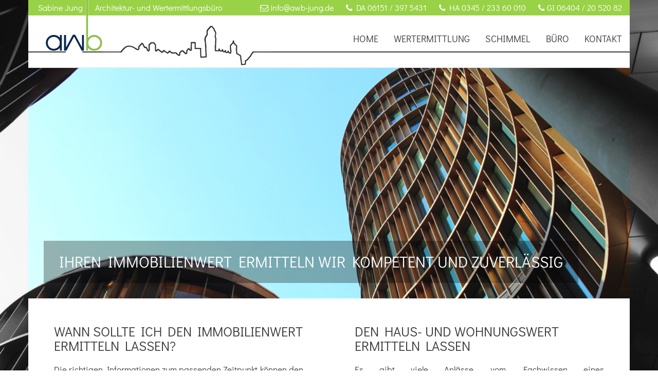

--- FILE ---
content_type: text/html; charset=UTF-8
request_url: https://www.awb-jung.de/wertermittlung
body_size: 7407
content:
<!DOCTYPE html>
<html lang="de">

<head>
	<meta charset="utf-8">
	<meta http-equiv="X-UA-Compatible" content="IE=edge">
	<meta name="viewport" content="width=device-width, initial-scale=1">

	<meta name="description" content="Sie sind unsicher über den Wert Ihrer Immobilie oder über den Zustand und den angemessen Preis eines Hauses, das Sie kaufen möchten? Sabine Jung, Immobilien-Sachverständige, ist Ihr Partner bei der Beurteilung von Grundstücken und Gebäuden.">
	<meta name="keywords" content="immobilienwertermittlung, haus wertermittlung, immobiliensachverständiger, sachverständiger immobilien, wertermittlung, wertgutachten immobilien, schimmel wohnung, schimmel gutachten, schimmel beseitigen, mietminderung schimmel">

	<meta name="robots" content="index,follow">
	<title>AWB-JUNG -
		Was ist mein Haus wert? | Wertermittlung Immobilien | Eigentumswohnung schätzen	</title>

	<!-- Fonts -->
	<link rel="stylesheet" href="fonts/font-awesome/css/font-awesome.min.css">

	<!-- Style -->
	<link rel="stylesheet" href="css/bootstrap.min.css">
	<link rel="stylesheet" href="css/style.css">
	<link rel="stylesheet" href="css/customBootstrap.css">

	<!-- Favicon -->
	<link rel="icon" href="images/favicon.ico" type="image/x-icon">


	<!-- JS -->
	<script type="text/javascript" src="/js/jquery-latest.min.js"></script>
	<script src="js/bootstrap.js"></script>
	<script src="js/custom.js"></script>
	<script src="js/jquery.cookie.js"></script>

	<!-- Google Tag Manager -->
	<script>(function (w, d, s, l, i) {
			w[l] = w[l] || []; w[l].push({
				'gtm.start':
					new Date().getTime(), event: 'gtm.js'
			}); var f = d.getElementsByTagName(s)[0],
				j = d.createElement(s), dl = l != 'dataLayer' ? '&l=' + l : ''; j.async = true; j.src =
					'https://www.googletagmanager.com/gtm.js?id=' + i + dl; f.parentNode.insertBefore(j, f);
		})(window, document, 'script', 'dataLayer', 'GTM-TTFGTD9M');</script>
	<!-- End Google Tag Manager -->

	<!-- Google Analytics -->
	<!--
		<script async src="https://www.googletagmanager.com/gtag/js?id=UA-108889248-1"></script>
		<script>
		  window.dataLayer = window.dataLayer || [];
		  function gtag(){dataLayer.push(arguments);}
		  gtag('js', new Date());

		  gtag('config', 'UA-108889248-1');
		</script>
		-->
</head>

<body>
	<!-- Google Tag Manager (noscript) -->
	<noscript><iframe src="https://www.googletagmanager.com/ns.html?id=GTM-TTFGTD9M" height="0" width="0"
			style="display:none;visibility:hidden"></iframe></noscript>
	<!-- End Google Tag Manager (noscript) -->

	<nav class="navbar navbar-fixed-top">
		<div class="container custom-nav-container">
			<div class="navbar-header">
				<div class="hidden-sm hidden-md hidden-lg pull-left">
					<a href="/home">
						<img alt="" style="height: 40px; margin: 5px 10px;" src="images/header/logo_weiss.svg">
					</a>

				</div>
				<button type="button" class="navbar-toggle collapsed" data-toggle="collapse" data-target="#navbar"
					aria-expanded="false" aria-controls="navbar">
					<span class="sr-only">Toggle navigation</span>
					<span class="icon-bar"></span>
					<span class="icon-bar"></span>
					<span class="icon-bar"></span>
				</button>

				<div class="container contactInfo hidden-xs">
					<div class="row">
						<div class="col-lg-4 col-md-12">
							<div class="pull-right-custom">&nbsp;Sabine Jung <span class="hidden-lg">-</span><span
									class="hidden-xs hidden-sm hidden-md">&nbsp;&nbsp;&nbsp;&nbsp;</span> Architektur-
								und Wertermittlungsbüro</div>
						</div>
						<div class="col-lg-8 col-md-12">
							<div class="pull-right-custom-info">
								<span style="padding-right: 20px;"><i class="fa fa-envelope-o" aria-hidden="true"></i>
									info@awb-jung.de</span>
								<span style="padding-right: 20px;"><i class="fa fa-phone" aria-hidden="true"></i> DA
									06151 / 397 5431</span>
								<span style="padding-right: 20px;"><i class="fa fa-phone" aria-hidden="true"></i> HA
									0345 / 233 60 010</span>
								<span><i class="fa fa-phone" aria-hidden="true"></i> GI 06404 / 20 520 82</span>
							</div>
							<div class="clearfix"></div>
						</div>
					</div>
				</div>

			</div>

			<div class="hidden-xs hidden-sm hidden-md" style="margin: 0px 0px 0px 19px; position: absolute;">
				<a href="/home">
					<img alt="" style="width: 110px;" src="images/header/logo.svg">
				</a>
			</div>

			<div class="hidden-xs hidden-sm hidden-md"
				style="height: 77px; position: absolute; margin: 50px 0px 0px 130px; background-color: #fff;">
				<img alt="" style="height: 77px;" src="images/header/silhouette.svg">
			</div>
			<div class="hidden-lg hidden-xs pull-left">
				<img alt="" style="height: 55px; margin-top: 10px; margin-bottom: 5px;"
					src="images/header/logo_orig.svg">
			</div>

			<div id="navbar" class="navbar-collapse collapse">
				<ul class="nav navbar-nav navbar-right">
					<li class=""><a
							href="/home">Home</a></li>
					<li class="						"><a href="/wertermittlung">Wertermittlung</a></li>
					<li class=""><a
							href="/schimmel">Schimmel</a></li>
					<li class=""><a
							href="/buero">Büro</a></li>
					<!-- <li class=""><a href="/faq">FAQ</a></li>-->
					<li class=""><a
							href="/kontakt">Kontakt</a></li>
				</ul>
				<div class="clearfix"></div>
			</div>
		</div>

		<div class="container hidden-xs hidden-sm hidden-md">
			<div style="background-color: #fff; height: 30px; margin: 0px -15px; border-bottom: 2px solid #f1f1f1;">
			</div>
		</div>
	</nav>

	<div class="container contentContainer"><div class="row">
	<div class="window">
		<div class="windowImg"></div>
		<div class="overlayText">Ihren Immobilienwert ermitteln wir kompetent und zuverlässig</div>
	</div>
</div>

<div class="row md-row-eq-height">		
    <div class="col-md-6 removePadding">
        <div class="innerContainer">
            <h1>Wann sollte ich den Immobilienwert ermitteln lassen?</h1>
            <p>
                Die richtigen Informationen zum passenden Zeitpunkt können den Unterschied zwischen einem profitablen Geschäft und einem finanziellen Desaster ausmachen. Sind Sie der Meinung, es sei an der Zeit, den reellen Immobilienwert zu ermitteln, steht Ihnen unsere kompetente Expertise gerne zur Verfügung. Auf diese Weise müssen Sie sich nicht auf eine grobe Schätzung berufen und sind optimal auf alle Eventualitäten vorbereitet.
            </p>
        </div>
    </div>
    <div class="col-md-6 removePadding">
        <div class="innerContainer">
            <h1>Den Haus- und Wohnungswert ermitteln lassen</h1>
            <p>
                Es gibt viele Anlässe, vom Fachwissen eines Bewertungssachverständigen zu profitieren, zum Beispiel, wenn Steuern gespart oder vermögensrelevante Entscheidungen getroffen werden sollen. Dabei kann je nach Erfordernis eine Beratung, eine Stellungnahme oder ein gerichtsfestes Gutachten infrage kommen.
            </p>
        </div>
    </div>
</div>


<div class="row md-row-eq-height darkBackground">

    <div class="col-md-7 removePadding">
        <div class="innerContainer">
            <h1>In welchen Situationen lohnt sich die Zeitwertberechnung Ihrer Gebäude?</h1>

            <p>Trifft einer dieser Fälle zu:</p>
            <ul>
                <li>Sie möchten wissen, ob Sie den Wert Ihres Hauses, Ihrer Wohnungen, Ihres Grundstücks richtig einschätzen?</li>
                <li>Sie sehen den vom Finanzamt ermittelten Wert Ihrer Immobilie als zu hoch an? (Siehe Steuerbescheide nach den seit Anfang 2009 geltenden neuen Regelungen des Bewertungsgesetztes, BewG.)</li>
                <li>Sie brauchen im Rahmen des Zugewinnausgleichs den Marktwert Ihrer Immobilien an den Stichtagen des Anfangs- und Endvermögens?</li>
                <li>Sie möchten ein Haus oder eine Wohnung kaufen oder verkaufen und sind sich unsicher hinsichtlich des angemessenen Preises?</li>
            </ul>
        </div>
    </div>

    <div class="col-md-5 removePadding">
        <div class="backgroundImage" style="background-image: url(images/wertermittlung/wertermittlung01.jpg);"></div>
    </div>
</div>

<div class="row md-row-eq-height">
    <br>
</div>

<!--
<div class="row">
    <div class="col-md-12 removePadding">
        <div class="backgroundImage spacerImage" style="background-image: url(images/wertermittlung/wertermittlung02.jpg);"></div>	
        <div class="spacerImageText">Weitere Informationen</div>
    </div>
</div>
-->

<div class="row">
	<div class="window windowSmall">
		<div class="windowImg"></div>
		<div class="overlayText">Weitere Informationen</div>
	</div>
</div>

<div class="row md-row-eq-height">
    <div class="col-md-4 removePadding darkBackground">
        <ul class="tabList">
            <li data-item-id="item1" class="selected">Vermögensaufstellung</li>
            <li data-item-id="item2">Kauf, Verkauf, Miete</li>
            <li data-item-id="item3">Steuerliche Belange</li>
            <li data-item-id="item4">Rechtsstreitigkeiten</li>
            <li data-item-id="item5">Gesetzliche Vertretungen</li>
            <li data-item-id="item6">Zwangsversteigerung</li>
            <li data-item-id="item7">Beleihungswert</li>
            <li data-item-id="item8">Versicherungswert</li>
            <li data-item-id="item9">Rechte und Belastungen</li>
            <li data-item-id="item10">Vergütung</li>
        </ul>
    </div>
    <div class="col-md-8 removePadding">
        <div class="innerContainer">

            <div class="tabListItem selected" id="item1">
                <h1>Wie viel ist mein Haus wert?</h1>
                <p>
                    Viele sind sich unsicher über den aktuellen Wert Ihrer Immobilie. Der Markt für Grundstücke, Gebäude oder Eigentumswohnungen hat sich in den letzten Jahren erheblich verändert.
                    <br><br>
                    Klarheit kann das Gutachten eines unabhängigen, kompetenten und qualitätsgeprüften Sachverständigen bringen.
                    <br><br>
                    Unsere individuell erstellten Gutachten sind leicht verständlich und nachvollziehbar aufgebaut. 
                    Sie enthalten eine ausführliche und anschauliche Beschreibung der für den Verkehrswert relevanten Eigenschaften.
                    <br><br>
                    Wenn Sie lediglich für den persönlichen Bedarf eine Einschätzung über den Wert Ihrer Immobilien brauchen, kann auch ein Kurzgutachten oder eine Beratung das richtige sein.
                </p>
            </div>
            <div class="tabListItem" id="item2">
                <h1>Klare Argumente bei Kauf oder Verkauf. Die angemessene Miethöhe.</h1>
                <p>
                    Bei einem <b>Kauf oder Verkauf</b> von Immobilien sind Sie mit dem vom unabhängigen Gutachter ermittelten Verkehrswert auf der sicheren Seite.
                    <br><br>
                    Mit einem ausführlichen Gutachten liegen alle wertrelevanten Faktoren schwarz auf weiß vor. Mit einem Zustandsprotokoll oder einer Beratung vor Ort können Sie sicher sein, vor Unterzeichnung eines Vertrages alle wesentlichen Eigenschaften eines Objektes zu kennen. Wie zum Beispiel der Erhaltungszustand eines Gebäudes, ob die rechtlichen Aspekte eingehalten sind oder ob Entwicklungspotenzial besteht. Wichtige Faktoren können sein, ob ein Gebäude in einem Sanierungsgebiet liegt, ob es unter Denkmalschutz steht, ob es sonstige Rechte oder Belastungen gibt und vieles mehr.
                    <br><br>
                    Über die Höhe einer angemessenen <b>Miete</b> gibt es häufig Unstimmigkeiten. Wenn es um Mieterhöhung oder um Mietminderung geht, kann ein Mietwertgutachten dazu beitragen, langwierige Konflikte vermeiden.
                    <br><br>
                    Auch wenn es um die Wohnungsgröße geht, beantwortet eine fachlich richtige Aufstellung der <b>Wohn- und Nutzflächen</b> anstehende Fragen.
                </p>
            </div>
            <div class="tabListItem" id="item3">
                <h1>Eine zu hohe Steuerbelastung für Grundbesitz?</h1>
                <p>
                    Ob es um <b>Erbschafts- und Schenkungssteuer</b> geht, oder um die <b>Überführung von Betriebsvermögen</b> in Privatvermögen, ein qualifiziertes Verkehrswertgutachten kann in vielen Fällen zu erheblichen Steuereinsparungen führen.
                    <br><br>
                    Seit der <b>Erbschaftssteuerreform</b> wird durch das Finanzamt häufig ein zu hoher gemeiner Wert ermittelt. Im Gegensatz zur Verkehrswertermittlung werden durch zu starre Vorschriften wertbeeinflussende Umstände und Besonderheiten eines Objektes nicht angemessen berücksichtigt, ebenso wenig die aktuelle Wirtschaftslage. Der Steuerpflichtige hat nach § 198 Bewertungsgesetz (BewG) in diesem Fall die Möglichkeit, dem Finanzamt den <b>niedrigeren gemeinen Wert</b> durch Vorlage eines qualifizierten Verkehrswertgutachtens nachzuweisen, die Kosten hierfür hat er selbst zu tragen.
                    <br><br>
                    Auch bei der <b>Steuerbefreiung</b> von <b>selbst genutzten Wohnimmobilien</b> kann ein Gutachten hilfreich sein, denn bei einer Wohnfläche von über 200 m² entfällt die Befreiung. Gerade bei der Wohnflächenermittlung gibt es viele Fehlerquellen.
                    <br><br>
                    Eine qualifizierte <b>Prüfung von</b> Wertfestsetzungen nach dem BewG in <b>Steuerbescheiden</b> übernehmen wir ebenfalls für Sie. Geprüft wird fachkundig, ob die vielfältigen Vorschriften des Gesetzes zur Ermittlung des gemeinen Wertes durch das Finanzamt richtig angewandt wurden und ob eine Überbewertung augenfällig ist.
                </p>
            </div>
            <div class="tabListItem" id="item4">
                <h1>Rechtssichere Grundlagen bei Immobilienfragen.</h1>
                <p>
                    Oft lässt sich ein zeitraubendes und kostspieliges Gerichtsverfahren, in dem es um Immobilienwerte geht, vermeiden. Mit einem von allen Parteien beauftragten gerichtsfesten Verkehrswertgutachten liegen die Fakten auf dem Tisch.
                    <br><br>
                    Ein Gutachten, ob vor Gericht oder außergerichtlich, wird beispielsweise hier benötigt:
                </p>
                <br>
                <ul>
                    <li>Zur Ermittlung des Zugewinnausgleiches bei Ehescheidungen.</li>
                    <li>Bei Eheschließung mit Ehevertrag zur Ermittlung des Anfangsvermögens.</li>
                    <li>Bei Auseinandersetzungen in Erbengemeinschaften oder anderen Vermögensgemeinschaften.</li>
                    <li>Bei vorgezogenen Erbregelungen.</li>
                    <li>Protokolle über den Zustand einer Mietsache bei Ein- bzw. Auszug.</li>
                    <li>Fachkundige Ermittlung der Wohn- und Nutzfläche durch örtliches Aufmaß oder nach vorhandenen Bauzeichnungen.</li>
                </ul>
            </div>
            <div class="tabListItem" id="item5">
                <h1>Immobilienwerte bei Nachlassverwaltung und Betreuung.</h1>
                <p>
                    Bei gesetzlichen Vertretungen wie Nachlassverwaltung und Betreuung kann für das Anlegen eines Vermögensverzeichnisses ein gerichtfestes Gutachten zur Feststellung der Höhe der Immobilienwerte erforderlich sein.  
                    <br><br>
                    Gerne unterstützen wir Sie bei Ihrer Aufgabe mit der zeitnahen Erstellung von Verkehrswertgutachten.
                </p>
            </div>
            <div class="tabListItem" id="item6">
                <h1>Besonderheiten bei Gutachten in Zwangsversteigerungsverfahren.</h1>
                <p>
                    Bei Gutachten für Zwangsversteigerungen gibt es einige Besonderheiten:
                    <br><br>
                    Belastungen des Grundstückes wie Dienstbarkeiten, Nutzungsrechte und sonstige dinglichen Rechte und Lasten können bei einer Zwangsversteigerung untergehen.
                    <br><br>
                    Ob Belastungen bestehen bleiben oder nicht, ist abhängig von ihrer Rangstelle im Grundbuch gegenüber der Rangstelle des das Verfahren betreibenden Gläubigers.
                    <br><br>
                    Es wird daher für das Zwangsversteigerungsverfahren der unbelastete Verkehrswert ausgewiesen. Andernfalls würde, wenn eine Grundstücksbelastung durch den Zuschlag erlischt, ein zu niedriger Wert angesetzt, da in diesem Fall der Käufer das Grundstück ohne die wertmindernde Belastung ersteigert.
                    <br><br>
                    Bleibt eine Belastung bestehen, verringert sich der bar zu zahlende Teil des Erwerbspreises um den Barwert der Belastung.
                    <br><br>
                    Übrigens: Viele Zwangsversteigerungsgerichte veröffentlichen die Verkehrswertgutachten unter www.zvg-portal.de. Dort kann man bei Interesse die Gutachten vor den Versteigerungsterminen einsehen.
                </p>
            </div>
            <div class="tabListItem" id="item7">
                <h1>Beleihungswertermittlung für Realkreditinstitute.</h1>
                <p>
                    Auch Beleihungswertermittlungen für Realkreditinstitute (Banken, Lebensversicherungs- gesellschaften, Bausparkassen, etc.) führen wir auf der Grundlage der jeweiligen Anweisungen durch.
                    <br><br>
                    Sie enthalten eine Objektkurzbeschreibung und eine Ableitung des Beleihungswerts unter Beachtung des PfandGB und der Maßgaben des beleihenden Realkreditinstituts bezüglich Verfahren und Ansätzen.
                </p>
            </div>
            <div class="tabListItem" id="item8">
                <h1>Ist Ihr Gebäude unter- oder überversichert?</h1>
                <p>
                    Bei der Wohngebäudeversicherung wird im Versicherungsfall der aktuelle Neuwert ersetzt, damit das Gebäude wieder so gebaut werden kann, wie es war. Dabei wird der aktuelle Wert auf Grundlage des Einheitswertes der Immobilie im Jahr 1914 ermittelt, indem mithilfe des Baupreisindexes auf den aktuellen Neuwert hochgerechnet wird.  
                    <br><br>
                    Die Versicherungsleistung kann somit im Schadensfall nur dann ausreichend sein, wenn der Versicherungswert 1914 der Immobilie nicht zu niedrig ermittelt wurde. Falls andererseits der Versicherungswert 1914 zu hoch angesetzt wurde, ist die Versicherungsprämie zu hoch.
                    <br><br>
                    Gerne überprüfen wir, ob der Versicherungswert 1914 Ihrer Gebäudeversicherung richtig angesetzt ist.
                </p>
            </div>
            <div class="tabListItem" id="item9">
                <h1>Rechte und Belastungen an Grundstücken.</h1>
                <p>
                    Verkehrswertrelevante Rechte und Belastungen können privatrechtlicher und öffentlich-rechtlicher Art sein:
                </p>
                <br>
                <ul>
                    <li><b>Dingliche Rechte</b> wie grundstücksgleiche Rechte  (z.B. Erbbaurechte und Wohnungs- und Teileigentum), beschränkte dingliche Rechte (z.B. Nutzungsrechte wie das Dauerwohnrecht, Dienstbarkeiten wie Niesbrauch oder Leitungsrecht und beschränkte persönliche Dienstbar- keiten wie das Wohnungsrecht) sowie Vormerkungen (z.B. Rückauflassungsvormerkung) sind im Grundbuch eingetragen.</li>
                    <li><b>Schuldrechtliche Vereinbarungen</b> wie Miete, die auch für den Erwerber eines Grundstückes bindend sind.</li>
                    <li><b>Gesetzliche begründete Rechte</b> wie Beschränkungen aufgrund des BGBs (z.B. Notweg), aufgrund des Nachbarschaftsgesetzes (z.B. Hammerschlagsrecht) und gesetzliches Vorkaufsrecht.</li>
                    <li><b>Öffentlich rechtlich</b> sind beispielsweise Baulasten und Denkmalschutz, Einschränkungen nach dem Baugesetzbuch wie Festsetzungen in einem Bebauungsplan, nachbarrechtliche Vorschriften und gesetzliche Auflagen aufgrund von EU-Recht.</li>
                </ul>
                <p>
                    Rechte und Belastungen können einen erheblichen Einfluss auf den Wert einer Immobilie haben.
                </p>
            </div>
            <div class="tabListItem" id="item10">
                <h1>Vergütung. Für ein Gutachten benötigte Unterlagen.</h1>
                <p>
                    Wir stellen unsere Honorarforderungen für Verkehrswertgutachten in Anlehnung an die Honorarrichtlinie für Immobilienbewertung des b.v.s (Bundesverband bestellter und vereidigter sowie qualifizierter Sachverständiger e.V.). Sie richtet sich nach dem Wert der Grundstücke und Gebäude ohne Berücksichtigung von eventuellen Wertminderungen. Zu den Honorarsätzen nach der Honorartabelle addiert sich die Auslagenvergütung.
                    <br><br>
                    Eventuell genügt Ihnen aber auch ein Kurzgutachten, eine Stellungnahme oder eine Beratung. Oder es geht um Wertfestsetzungen in Steuerbescheiden.
                    <br><br>
                    Erforderliche Nebenarbeiten wie das Einholen von Unterlagen und Informationen oder ein örtliches Aufmaß sind besonders zu vergüten. Sie werden nach Stunden abgerechnet.
                    <br><br>
                    Gerichtsgutachten sind nach dem Justizvergütungsgesetz (JVEG) in Rechnung zu stellen.
                    <br><br>
                    Bitte sprechen Sie uns an. Gerne beraten wir Sie über die für Ihren Zweck geeignete Leistung und die dafür anfallenden Kosten. Mit Auftragserteilung schließen wir einen Gutachtervertrag ab, so haben Sie bereits im Vorfeld Kostensicherheit.
                </p>
            </div>
        </div>
    </div>
</div>
<footer>
	<div class="container">
		<div class="row">
			<div class="col-md-3 marginBottom">
				<h5 class="footerHeading">Standort Lich</h5>
				<p>Charlottenburg 3</p>
				<p>35423 Lich</p>
				<p>Telefon: 06404 / 20 520 82</p>
			</div>

			<div class="col-md-3 marginBottom">
				<h5 class="footerHeading">Standort Darmstadt</h5>
				<p>Berliner Allee 65</p>
				<p>64295 Darmstadt</p>
				<p>Telefon: 06151 / 397 5431</p>
			</div>

			<div class="col-md-3 marginBottom">
				<h5 class="footerHeading">Standort Halle</h5>
				<p>Waisenhausring 1b</p>
				<p>06108 Halle (Saale)</p>
				<p>Telefon: 0345 / 233 60 010</p>
			</div>

			<div class="col-md-3 marginBottom">
				<h5 class="footerHeading">Kontakt</h5>
				<p>eMail: info@awb-jung.de</p>
				<p>Fax: 03222 / 244 1313</p>
			</div>
		</div>
	</div>
	<div class="container-fluid" style="">
		<div class="row">
			<div class="col-md-12">
				<a class="footerLink" href="/impressum">Impressum</a>
				<a class="footerLink" href="/datenschutz">Datenschutz</a>
				<div class="footerCopyright">Copyright ©
					2026 AWB-JUNG
				</div>
			</div>
		</div>
	</div>
</footer>
</div>
<div class="visible-xs"><a href="#top" id="scrollTop" class="backToTop"><span
			style="font-size: 30px; line-height: normal; top: 2px;" class="glyphicon glyphicon-menu-up"
			aria-hidden="true"></span></a></div>
<div class="cookies">This website uses cookies. By closing this message, you consent to our cookies on this device in
	accordance with our cookie policy unless you have disabled them.</div>
</body>

</html>

--- FILE ---
content_type: text/css
request_url: https://www.awb-jung.de/css/style.css
body_size: 2061
content:
@import url("/css/fonts.css");

body {
	font-family: "Didact Gothic", sans-serif;
	color: #3c3c3c;
	padding: 0px;
	margin: 0px;
	font-size: 17px;
	overflow-x: hidden;
}

body::after {
	content: "";
	background: url("../images/background/background01.jpg") no-repeat center center;
	background-attachment: fixed;
	-webkit-background-size: cover;
	-moz-background-size: cover;
	-o-background-size: cover;
	background-size: cover;

	display: block;
	position: fixed;
	left: 0;
	top: 0;
	width: 100%;
	height: 100%;
	z-index: -1;

	-webkit-filter: grayscale(100%);
	filter: url("data:image/svg+xml;utf8,<svg xmlns='http://www.w3.org/2000/svg'><filter id='grayscale'><feColorMatrix type='matrix' values='0.3333 0.3333 0.3333 0 0 0.3333 0.3333 0.3333 0 0 0.3333 0.3333 0.3333 0 0 0 0 0 1 0'/></filter></svg>#grayscale"); /* Firefox 3.5+ */
	-moz-filter: grayscale(100%);
	-ms-filter: grayscale(100%);
	-o-filter: grayscale(100%);
	filter: grayscale(100%);
}

h1,
h2,
h3,
h4,
h5,
h6 {
	margin: 0px;
	padding: 0px;
	color: #3c3c3c;
	font-weight: light;
	text-transform: uppercase;
}

h1 > small,
h2 > small,
h3 > small,
h4 > small,
h5 > small,
h6 > small {
	margin: 0px;
	margin-left: 10px;
	padding: 0px;
	color: #3c3c3c;
	text-transform: none;
	font-weight: normal;
}

h1 {
	font-size: 26px;
	/*border-left: 3px solid #87b2e0;*/
	margin-bottom: 20px;
}

h2 {
	font-size: 32px;
}

h3 {
	font-size: 28px;
}

h4 {
	font-size: 24px;
}

h5 {
	font-size: 18px;
}

h6 {
	font-size: 17px;
	margin-bottom: 5px;
}

p {
	margin: 0px;
	padding: 0px;
	font-size: 17px;
	text-align: justify;
}

a:link {
	color: #3c3c3c;
	text-decoration: none;
}
a:visited {
	color: #3c3c3c;
	text-decoration: none;
}
a:hover {
	color: #000;
	text-decoration: none;
}
a:active {
	color: #3c3c3c;
	text-decoration: none;
}

/* ******************************************************************************************** */

.darkBackground {
	background-color: #f1f1f1;
}

/* Select */
::-moz-selection {
	color: #fff;
	background: #99d246;
}

::selection {
	color: #fff;
	background: #99d246;
}
/* Select Ende */

/* Footer */
footer {
	padding: 30px 15px 0px 25px;
	background-color: #f1f1f1;
	border-top: 3px solid #99d246;
	margin: 0px -15px;
}

footer > div > div > div > p {
	padding: 0px !important;
}

.footerText a:link {
	color: #3c3c3c;
	text-decoration: none;
}
.footerText a:visited {
	color: #3c3c3c;
	text-decoration: none;
}
.footerText a:hover {
	color: #000;
	text-decoration: none;
}
.footerText a:active {
	color: #3c3c3c;
	text-decoration: none;
}

.footerCopyright,
.footerLink {
	text-align: center;
	padding: 0px 0px;
	width: 100%;
	display: block;
}

.footerHeading {
	margin-bottom: 5px;
}

.backToTop {
	position: fixed;
	bottom: 60px;
	right: 0px;
	opacity: 1;
	background-color: rgba(255, 255, 255, 0.8);
	padding: 5px 10px;
	z-index: 99999;
	display: none;
}

.cookies {
	position: fixed;
	bottom: 0px;
	left: 0px;
	opacity: 1;
	background-color: rgba(33, 33, 33, 0.8);
	padding: 10px;
	z-index: 999999;
	width: 100%;
	text-align: center;
	font-size: 17px;
	display: none;
	color: #fff;
}

.cookies:hover {
	background-color: rgba(33, 33, 33, 1);
	cursor: pointer;
	color: #fff;
}
/* Footer Ende */

/* Margin */
.marginBottom {
	margin-bottom: 30px !important;
}

.marginBottomLarge {
	margin-bottom: 60px !important;
}

.marginBottomSmall {
	margin-bottom: 15px !important;
}

.marginBottomExtraSmall {
	margin-bottom: 8px !important;
}

.marginTop {
	margin-top: 30px !important;
}

.marginTopLarge {
	margin-top: 60px !important;
}

.marginTopSmall {
	margin-top: 15px !important;
}

.marginTopExtraSmall {
	margin-top: 8px !important;
}

.removePaddingMargin {
	padding: 0px !important;
	margin: 0px !important;
}

.removePadding {
	padding: 0px !important;
}

/* Margin Ende */
.backgroundImage {
	width: 100%;
	height: 100%;
	min-height: 250px;
	-webkit-background-size: cover;
	-moz-background-size: cover;
	-o-background-size: cover;
	background-size: cover;
}

@media (min-width: 0px) and (max-width: 767px) {
	.xs-row-eq-height {
		display: -webkit-box;
		display: -webkit-flex;
		display: -ms-flexbox;
		display: flex;
	}
}
@media (min-width: 768px) and (max-width: 991px) {
	.sm-row-eq-height {
		display: -webkit-box;
		display: -webkit-flex;
		display: -ms-flexbox;
		display: flex;
	}
}
@media (min-width: 992px) and (max-width: 1199px) {
	.md-row-eq-height {
		display: -webkit-box;
		display: -webkit-flex;
		display: -ms-flexbox;
		display: flex;
	}
}
@media (min-width: 1200px) {
	.md-row-eq-height {
		display: -webkit-box;
		display: -webkit-flex;
		display: -ms-flexbox;
		display: flex;
	}

	.lg-row-eq-height {
		display: -webkit-box;
		display: -webkit-flex;
		display: -ms-flexbox;
		display: flex;
	}
}

/* Input */
input,
textarea {
	width: 100%;
	box-shadow: 0px;
	background-color: #fff;
	padding: 5px 10px;
	border: 1px solid #d6d4d5;
	-webkit-appearance: none;
	appearance: none;
	color: #3f3e3f;
	border-radius: 0px;
}

input:disabled,
textarea:disabled {
	background-color: #fafafa;
	color: #3f3e3f;
	border: 1px solid #fafafa;
}

input:disabled:hover,
textarea:disabled:hover {
	background-color: #fafafa;
	border: 1px solid #fafafa;
}

input:focus,
textarea:focus {
	border: 1px solid #d6d4d5;
	outline: none;
}

textarea {
	max-width: 100%;
	min-height: 300px;
}

.submitButton {
	text-transform: uppercase;
	color: #717071;
}

.submitButton:hover {
	color: #fff;
	background-color: #99d246;
}

.submitButton:focus {
	color: #fff;
	background-color: #99d246;
}

label {
	text-transform: uppercase;
	font-weight: normal;
	-webkit-appearance: none;
}

.checkboxLabel {
	display: inline;
	margin-bottom: -5px;
	margin-right: 10px;
}

input[type="checkbox"] {
	display: none;
}

input[type="checkbox"] + .checkboxLabel {
	border: 1px solid #d6d4d5;
	padding: 12px;
	display: inline-block;
	position: relative;
}

input[type="checkbox"]:checked + .checkboxLabel:after {
	content: "x";
	font-size: 30px;
	position: absolute;
	top: -6px;
	left: 7px;
	line-height: 1;
	text-transform: none;
	padding: 0px;
	margin: 0px;
}
/* Input Ende */

.innerContainer {
	padding: 50px;
}

.contactInfo {
	background-color: #99d246;
	color: #fff;
	margin-right: -15px;
	margin-left: -15px;
	padding: 4px 0px 4px 15px;
	font-size: 16px;
}

.spacerImage {
	width: 100%;
	max-height: 280px;
}

.spacerImageText {
	position: absolute;
	bottom: 30px;
	text-align: center;
	width: 100%;
	color: #fff;
	font-size: 26px;
	text-transform: uppercase;
	background-color: rgba(0, 0, 0, 0.5);
	padding: 15px;
}

.tabList {
	width: 100%;
	padding: 50px 0px 50px 0px;
	list-style-type: none;
}

.tabList > li {
	padding: 15px 0px 15px 70px;
	border-left: 0px solid #87b2e0;
	text-transform: uppercase;
}

.tabList > li:hover {
	cursor: pointer;
	background-color: rgba(135, 178, 224, 0.5);
	color: #fff;
	border-color: rgba(135, 178, 224, 0.5);
}

.tabList > .selected {
	background-color: #87b2e0 !important;
	color: #fff;
}

.tabList > .selected:hover {
	cursor: default !important;
}

.tabListItem {
	display: none;
}

.tabListItem.selected {
	display: block !important;
}

.window {
	overflow: hidden;
	position: relative;
	height: 450px;
}

.windowSmall {
	height: 300px !important;
}

.windowImg {
	position: absolute;
	top: 0;
	left: 0;
	right: 0;
	bottom: 0;
	background: url("../images/background/background01.jpg") no-repeat center center;
	background-attachment: fixed;
	-webkit-background-size: cover;
	-moz-background-size: cover;
	-o-background-size: cover;
	background-size: cover;
}

.overlayText {
	position: absolute;
	bottom: 30px;
	left: 30px;
	margin-right: 30px;
	color: #fff;
	z-index: 999;
	font-size: 30px;
	text-transform: uppercase;
	background-color: rgba(0, 0, 0, 0.3);
	padding: 20px 30px;
}

.overlayImage {
	position: absolute;
	bottom: 30px;
	right: 30px;
	background-color: rgba(0, 0, 0, 0.3);
}

.pull-right-custom {
	float: none;
}

.pull-right-custom-info {
	float: right;
	margin-right: 15px;
}

.contentContainer {
	background-color: #fff;
	overflow-x: hidden;
	margin-top: 130px;
}

.infoBox {
	position: absolute;
	top: 20px;
	right: 20px;
	color: #fff;
	z-index: 999;
	font-size: 15px;
	text-transform: none;
	background-color: rgba(0, 0, 0, 0.3);
	padding: 15px;
	-moz-transition: all 0.2s ease-in-out;
	-webkit-transition: all 0.2s ease-in-out;
	-o-transition: all 0.2s ease-in-out;
	-ms-transition: all 0.2s ease-in-out;
	transition: all 0.2s ease-in-out;
}

.infoBox:hover {
	cursor: pointer;
	background-color: rgba(255, 255, 255, 0.9);
	color: #3c3c3c;
}

@media (max-width: 1200px) {
	body::after {
		background: #252525 !important;
	}

	.windowImg {
		background-attachment: scroll !important;
	}

	.pull-right-custom,
	.pull-right-custom-info {
		float: right;
		margin-right: 0px;
	}

	.custom-nav-container {
		border-bottom: 2px solid #99d246 !important;
	}
	.window {
		height: 400px;
	}

	.contentContainer {
		margin-top: 52px;
	}

	.contactInfo {
		padding: 5px 20px !important;
	}
}

@media (max-width: 770px) {
	.contentContainer {
		margin-top: 52px;
	}
}


--- FILE ---
content_type: text/css
request_url: https://www.awb-jung.de/css/customBootstrap.css
body_size: 635
content:
/* desktop nav */
.navbar
{
	background-color: transparent;
	border-color: transparent;
	border-width: 0px;
	margin-bottom: 0px;
}

.custom-nav-container
{
	background-color: #fff;
	border-bottom: 0.11em solid #3c3c3c;
}

.nav
{
	margin-top: 20px;
}

.nav .open  > a, .nav > li.active > a
{
	background-color: transparent !important;
	border-bottom: 0.11em solid #99d246 !important;
	margin-bottom: -0.11em;
	color: #99d246;
}

.nav > li.active:hover
{
	cursor: default !important;
}

.nav > li > a:hover
{
	border-bottom: 0.11em solid #3c3c3c;
	color: #99d246;
	margin-bottom: -0.11em;
	background-color: transparent !important;
}

.nav > li > a:focus
{
	background-color: transparent !important;	
}

.nav > li > a
{
	font-size: 18px;
	text-transform: uppercase;
	color: #3c3c3c;
}


.dropdown-menu
{
	border-radius: 0px;
	border: 0px;
	border-top: 0.11em solid #99d246;
	font-size: 16px;
}

.dropdown-menu > li > a
{
	font-size: 16px;
} 

.dropdown-menu > li:hover > a, .dropdown-menu > li.active:hover > a
{
	background-color: #fff;
	color: #99d246;
	outline: 0;
	text-decoration: none;
	border: none;
}

.dropdown-menu > li.active > a
{
	color: #99d246;
	background-color: transparent;
	border: none;
}


/* mobile nav */
.navbar-toggle
{
	background-color: transparent !important;
	border-color: transparent !important;
}

.navbar-toggle > .icon-bar
{
	background-color: #fff !important;
}

.navbar-toggle .icon-bar { transition: .5s ease;}
.navbar-toggle.collapsed .icon-bar:nth-child(2){transform: rotate(0)translateY(0)translateX(0);}
.navbar-toggle.collapsed .icon-bar:nth-child(3){opacity:1}
.navbar-toggle.collapsed .icon-bar:nth-child(4){transform:rotate(0)translateY(0)translateX(0);}
.navbar-toggle .icon-bar:nth-child(2){transform: rotate(-45deg)translateY(5px)translateX(-5px);}
.navbar-toggle .icon-bar:nth-child(3){opacity: 0}
.navbar-toggle .icon-bar:nth-child(4){transform:rotate(45deg)translateY(-4px)translateX(-3px);}

@media (max-width: 770px) 
{
	.navbar-header
	{
		background-color: #99d246;
	}
	
	.nav > li > a
	{
	
		text-align: center;
	}
	.nav > li > a:hover, .nav .open  > a, .nav > li.active > a
	{
		border-bottom: 0.11em solid #ffffff !important;
	}

}


.modal-content 
{
	border-radius: 0px;
}

.modal-header
{
	padding: 25px 25px 0px 25px;
    border-bottom: 0px solid #e5e5e5;
}

.modal-body
{
	padding: 20px 25px 25px 25px;
}

.close 
{
	font-size: 30px;
    font-weight: 700;
    line-height: 1;
    color: #000;
    text-shadow: 0 1px 0 #fff;
    filter: alpha(opacity=1);
    opacity: 1;
}

--- FILE ---
content_type: text/css
request_url: https://www.awb-jung.de/css/fonts.css
body_size: 191
content:
/* didact-gothic-regular - latin */
@font-face {
	font-family: 'Didact Gothic';
	font-style: normal;
	font-weight: 400;
	src: url('/fonts/didact-gothic-v19-latin/didact-gothic-v19-latin-regular.eot'); /* IE9 Compat Modes */
	src: local(''),
		 url('/fonts/didact-gothic-v19-latin/didact-gothic-v19-latin-regular.eot?#iefix') format('embedded-opentype'), /* IE6-IE8 */
		 url('/fonts/didact-gothic-v19-latin/didact-gothic-v19-latin-regular.woff2') format('woff2'), /* Super Modern Browsers */
		 url('/fonts/didact-gothic-v19-latin/didact-gothic-v19-latin-regular.woff') format('woff'), /* Modern Browsers */
		 url('/fonts/didact-gothic-v19-latin/didact-gothic-v19-latin-regular.ttf') format('truetype'), /* Safari, Android, iOS */
		 url('/fonts/didact-gothic-v19-latin/didact-gothic-v19-latin-regular.svg#DidactGothic') format('svg'); /* Legacy iOS */
  }

--- FILE ---
content_type: image/svg+xml
request_url: https://www.awb-jung.de/images/header/logo_orig.svg
body_size: 50955
content:
<?xml version="1.0" encoding="utf-8"?>
<!-- Generator: Adobe Illustrator 16.0.0, SVG Export Plug-In . SVG Version: 6.00 Build 0)  -->
<!DOCTYPE svg PUBLIC "-//W3C//DTD SVG 1.1//EN" "http://www.w3.org/Graphics/SVG/1.1/DTD/svg11.dtd" [
	<!ENTITY ns_flows "http://ns.adobe.com/Flows/1.0/">
	<!ENTITY ns_extend "http://ns.adobe.com/Extensibility/1.0/">
	<!ENTITY ns_ai "http://ns.adobe.com/AdobeIllustrator/10.0/">
	<!ENTITY ns_graphs "http://ns.adobe.com/Graphs/1.0/">
	<!ENTITY ns_vars "http://ns.adobe.com/Variables/1.0/">
	<!ENTITY ns_imrep "http://ns.adobe.com/ImageReplacement/1.0/">
	<!ENTITY ns_sfw "http://ns.adobe.com/SaveForWeb/1.0/">
	<!ENTITY ns_custom "http://ns.adobe.com/GenericCustomNamespace/1.0/">
	<!ENTITY ns_adobe_xpath "http://ns.adobe.com/XPath/1.0/">
]>
<svg version="1.1" id="Ebene_1" xmlns:x="&ns_extend;" xmlns:i="&ns_ai;" xmlns:graph="&ns_graphs;"
	 xmlns="http://www.w3.org/2000/svg" xmlns:xlink="http://www.w3.org/1999/xlink" xmlns:a="http://ns.adobe.com/AdobeSVGViewerExtensions/3.0/"
	 x="0px" y="0px" width="290.885px" height="238.334px" viewBox="283.247 65.342 290.885 238.334"
	 enable-background="new 283.247 65.342 290.885 238.334" xml:space="preserve">
<switch>
	<foreignObject requiredExtensions="&ns_ai;" x="0" y="0" width="1" height="1">
		<i:pgfRef  xlink:href="#adobe_illustrator_pgf">
		</i:pgfRef>
	</foreignObject>
	<g i:extraneous="self">
		<g id="Ebene_1_1_">
		</g>
		<g id="Ebene_2" display="none">
			
				<image display="inline" overflow="visible" enable-background="new    " width="231" height="187" xlink:href="[data-uri]
GXRFWHRTb2Z0d2FyZQBBZG9iZSBJbWFnZVJlYWR5ccllPAAAAMNJREFUeNrswQENAAAAwqD3T20P
BxQAAAAAAAAAAAAAAAAAAAAAAAAAAAAAAAAAAAAAAAAAAAAAAAAAAAAAAAAAAAAAAAAAAAAAAAAA
AAAAAAAAAAAAAAAAAAAAAAAAAAAAAAAAAAAAAAAAAAAAAAAAAAAAAAAAAAAAAAAAAAAAAAAAAAAA
AAAAAAAAAAAAAAAAAAAAAAAAAAAAAAAAAAAAAAAAAAAAAAAAAAAAAAAAAAAAAAAAAAAAAAAAAAAA
8GwCDACtSgAB1AEGrgAAAABJRU5ErkJggg==" transform="matrix(1.5755 0 0 1.5755 1617.2273 62.6064)">
			</image>
		</g>
		<g id="Ebene_3" display="none">
		</g>
		<g>
			<g>
				<rect x="358.637" y="222.337" fill="#FFFFFF" width="0" height="81.339"/>
				<rect x="356.082" y="222.337" fill="#0A2950" width="10" height="81.339"/>
			</g>
			<g>
				<path fill="#FFFFFF" d="M357.968,263.064c0,19.851-16.723,35.94-37.355,35.94c-20.631,0-37.365-16.09-37.365-35.94
					c0-19.85,16.734-35.939,37.365-35.939C341.244,227.125,357.968,243.215,357.968,263.064z"/>
				<path fill="#0A2950" d="M324.497,304.005c-22.58,0-40.95-18.366-40.95-40.94s18.37-40.939,40.95-40.939
					c22.575,0,40.94,18.365,40.94,40.939S347.072,304.005,324.497,304.005z M324.497,232.125c-17.066,0-30.95,13.879-30.95,30.939
					s13.884,30.94,30.95,30.94c17.061,0,30.94-13.88,30.94-30.94S341.557,232.125,324.497,232.125z"/>
			</g>
		</g>
		<g>
			<g>
				<rect x="498.927" y="65.342" fill="#FFFFFF" width="0" height="238.334"/>
				<rect x="491.057" y="65.342" fill="#8EBE47" width="10" height="238.334"/>
			</g>
			<g>
				<ellipse fill="#FFFFFF" cx="536.775" cy="263.064" rx="37.357" ry="35.943"/>
				<path fill="#8EBE47" d="M532.472,304.007c-22.576,0-40.943-18.367-40.943-40.943s18.367-40.942,40.943-40.942
					s40.942,18.366,40.942,40.942S555.049,304.007,532.472,304.007z M532.472,232.121c-17.063,0-30.943,13.881-30.943,30.942
					c0,17.063,13.881,30.943,30.943,30.943c17.062,0,30.942-13.881,30.942-30.943C563.415,246.002,549.534,232.121,532.472,232.121z
					"/>
			</g>
		</g>
		<polygon fill="none" points="428.697,231.585 389.967,303.675 389.857,303.675 428.637,231.485 		"/>
		<polygon fill="#0A2950" points="479.487,222.335 479.487,303.675 467.527,303.675 428.747,231.485 428.697,231.585 
			389.967,303.675 377.477,303.675 377.477,222.335 387.477,222.335 387.477,287.185 422.847,221.335 434.647,221.335 
			469.487,286.185 469.487,222.335 		"/>
		<g id="Ebene_5" display="none">
			
				<image display="inline" overflow="visible" enable-background="new    " width="231" height="187" xlink:href="[data-uri]
GXRFWHRTb2Z0d2FyZQBBZG9iZSBJbWFnZVJlYWR5ccllPAAAAMNJREFUeNrswQENAAAAwqD3T20P
BxQAAAAAAAAAAAAAAAAAAAAAAAAAAAAAAAAAAAAAAAAAAAAAAAAAAAAAAAAAAAAAAAAAAAAAAAAA
AAAAAAAAAAAAAAAAAAAAAAAAAAAAAAAAAAAAAAAAAAAAAAAAAAAAAAAAAAAAAAAAAAAAAAAAAAAA
AAAAAAAAAAAAAAAAAAAAAAAAAAAAAAAAAAAAAAAAAAAAAAAAAAAAAAAAAAAAAAAAAAAAAAAAAAAA
8GwCDACtSgAB1AEGrgAAAABJRU5ErkJggg==" transform="matrix(1.684 0 0 1.684 231.196 15.5576)">
			</image>
		</g>
	</g>
</switch>
<i:pgf  id="adobe_illustrator_pgf">
	<![CDATA[
	eJzcvdd2MrvSKHqu/zH8DuBEhm5yMiY2YLDBgLHBNpjQBJMbmHPNdbGfZj/Dvjp3/4sdSZ3UTSfC
t8/ae60x/QGtrpJKpUqqku7M1borNVz1aZfPTZiu/uvuLsPQvd2KiZrQz6bifL7f7hj4k7VmM5FB
NwFbpYrhLteySTPb6WoZRc/YpxR831qdbgeT3dRU2I+WvTE9t5msNvi0Md3NafC893ffVV6NV656
rz9d0l0i4O5NbUIfAMxsbwcahj1er8dLkCGTP+oPm6rPqElv+Vdvu53+m4aIfWEf/DG92i+H0+U4
vfoX+DVABE2RcNDk8wZCJtLnDcMmhWmN3h60c/sjEdjW7Q0TPvgC+CVEoLdC7og/hKBnV4P9gl7u
qsxqQG+3mdV8xWyjpsw/vaXpGQxwueuZWvR8vvrblJ73BjPwTqoY6FLTOQ0IsujtTKQX0SdVJL3d
9H46H77sF30a0CoY9qLffV0E9W0LwAHI8DP6PdQtLsBPdXq3A90GSBGZa/k03hfwK/q/9bMKKEMD
jMyMXn7beMjMag1/2sIhB8LuQAAMlSR8EXfYGyFNZNgfcft9gQDoZSjsBjQluRcb9GI9BzPBUitE
EG7QhvT54D/4N745GC/b1Bv2uiMhH2kKB0l3gAwETV7S63eHI76gifQjGgd5JCJx6b+m9N9R08tq
SXMUTDG7OjvRfj9BsH+5R7X9nGbeltMdHBX6LcKS8Hk1pOf8bwgENe8hyqH/k+JfrkWjx4zpHWCO
1Xy/Q/wcFrCAaSr3/qEZDEllTS8bqybqKkkEACUDoQgASPoAVcNhwuQNIhQRL6CDT8BKin852BAQ
BMMjCMGZrYLJrjDT8XQZ5XsY6uaZ6VDkgJDXFGb/oFG4w9h/Ef4/rrNg6LsdveR7D7gv84zxEuF+
rkOsueUws1rAWdii1UQD/IDB5qsx91T8gp4BEPs1Nwz0QxdMWpWZLiHgq/96YZ+Fu9X5HjzMM6v9
urgcra7+y8rKliY9APIDzOzQVOn/gi9AQrz0BpMx/W96Opgs6R29NaXBMgG/C22BjFjbdACD8TK0
iX0K3kVfwb8j+K+R97P0CCxYEQD7a+HLF/LP5/TS1d5ve7t/L1bDPRRqueVf9Hy1pk295dD03mPW
RlBU571ljzGhBzwGHK6puNzRTG+2m/5lWvQAUtCoPP0LvNgD9DWEAbDTGlANvYTaSLFpNcAeGULV
202AzKOXw60APbUcz+Es7pfjA4qhgbDtjYCv/7Por+bT7UIAjv8ifDbYU0DWZWXJdpnZbyemxmo1
FyA/A21HM+vpckvPZb0GMoR97z8KkdBYCQlcPP9HoMj05vPpmOmtJ9OBEpYS93w0pRWRqbxviLsG
aKqUsNbX9L+nvbkixsPX/uOQcTxoyg2nQHaqCAHNNvW/e7vBxFSe9pkeM6V1Viuc7NF0OQQdre+n
O1pAAgcD9cqY3tK7f++AgAbiFYoZ8AKFvSCCD3SBusHViculq2hOeSfCPoMWxu6fOQ30nqe0XP29
RN9MUTCoz/oOyPUeM/y2mTwvvQVtcoJG9SmwiWihFWGqwD+ilidNHz34Sw38cYeDBBEKQN3sjwQj
UDGHwpGAn9Pc4P8fKdhW+PYP/PYEPv2C3/4G5oXp2fT5TZiGV+AhgIjAD0EvkC4wxa7+y+QBKgt+
QEMCZMAGpE+ZKtAvgAvYEVT7hrosNzLRuD/+DQkmtz6rA/BfWuyIgO64uSlPtzvpfBwOl21zIi+Q
BPuQVSgQ1P/D/w6AyX9Vw8D1mrdngQsDGOGu6+F/gOwCv04H0MrsMf9wP3w8l1+AzaryOGay/msx
X4IGLrBgmWl/D2wjG2RF0DjFML3/rWAuhAVrN5gANcJAKwe18po8wP4RH8M/u3/WNPfYer/cdrej
v2NgSdYBguVY2vSv3nwvtIUPtioNl2A9c+24zmylX/93EVydFKQ2KQwQYDufDmhDFHD+HzD3Pj/p
DgZDfpOnRvfmGsOe0NPxZGdo4vmmRsb/xwdIhoAjHgmRQd0R/j0d7iaGBsi1/M8YHx9v0Rvev4wt
2v+QYaHoUSgS1h3WP4aG9c9/yLCA+EkDc1NjPP3VbrdalOnRjo1YGBre4UtHSd0/Li7rqz0zoFGc
0Ljk/KO9Gv39f4sER9r7rx6z/c9X3/+/k2q5WtJGqDRfDWb00BCZ+Kb/EeLF2p+iSDxpZJCAZ+r0
7gWNxsBA8eb/t9l0YGzTXn/+f49Zd4JQiP5lXCzAtv8ZDA/HOdhvgfb7DxB/f5RFo9seDJJADxis
w/8MNcqvG9Ch/7T+/GcQaEHvekMwYxfoTOTsztwMuaCJoQWAtUY/ERx+uPGZYuheCu1nKMl7uRQI
E8AFC/iBMQ8+Bd1hX5DzVqqr6XKHOm9FO48S45XHl51u1/PeP889ZsYPpA13QujlaP7f/xP8a4La
7m05HYAh8MPC1BTJuxDVVI3/SdycFTZsxQ7V6HljVWP7wnauutpO4YjQY6/geAm7vvwOr3EgpNwf
KG5TzK6/6jHDLD3q7edSRcvPCd8GUZsHAbfrOVqlinxcjN3Qh/u8ckypIkmaqgy9pZm/aFOD/tcO
Rat7/el8uuOBWj+fp7sdmBLalNoDOv+v7X45/j6kMwImxOLQDqaJ2x6lGRbLzoRPRoDgpyNVjJie
6e3EVOvBrZvpv1GOgkncMuYjFITklcp+t97v9F4iBIIc9q/cW473vTFtqq7WMCzvVGRanxAwWPeG
QxEsS8RFbzuTE3a7Xu3k7XrzKa8oQrwqG66nbu43P/fTYDVnxJWXKgKi71bCGGk5VDQqfnmaZktg
gq4ATcbsNoNW2ymgU29Hm/pwtxDM4GHriGndW4O5204X+3kPI6lXIGnEtGN6y+26B4TT4B+Adjo0
bcVuBrx+bxhr3OOY1jSAmQQmL0C+x7hSpZ1RYGOGFkSkbmNGsNSDgYAvoN6UxDup2xbvg25jsQ9W
wk2g/5n4D5hgrjfzXZjIkF7966PFvwAkTcDtI7wRmBzh8/vcAcIfDvtkr0EJLXktHCDcvoif8Ku0
fMfiWVa/F/YmEgoGlRsX8OheIBwJ83OI7XLD3IouDEekRSr6vKFgSKUpNV+tmJpAGK8oJeQtCzBr
YbWUdIIMqLXO0PN5ZrUXdJg6XNSDyro3EGUgvoQI00iQamCpzadL2rTdMauZYAda2XwtjGazVJHa
z+e89OESu8BTBfhBDH5vuZuagODobQUJqDW+urKAUOrxDgh7XUqgKJKEEH5V+tbgLFC9AY3SEwxM
NHohjy9Z1X6gptKO6LIQxm6BsOYIc//aHZo2il1IKwsCxbYiC2ugRy0l+P3qjaEIANwEjKBdbzng
OxImI6Q7YAr7/fAfuS0lh1Hf9QTDg19hQS/p11i3+BSpTz9sKZ99fyAcUoOM5ggHrbMcR6MtLfRY
BWYDD66S+rQY9Oa0zrTDBDhsxjXIJM63GizYCiYn0c3pdsqaWHA69LqAxq/5nivA20UaowVWaA9+
QeCaveV0OwHMhDOCJutrdCAcDCEOZBlRtx8Q2nH4RX+guBzS/6KmzHZ3EveLI0mjKDmOPRQJIEg+
ILz1IQlzCcWuZAEf1yMBzmGHjJKjTg9Wy6EUeyhyJD0aq7WEGCHyiCmFg1Cc0eN6I9BC1hlSRZWt
ecdl9RfNrGGuAK8lw37fEXMpUuFgMkkC8x5w3Ayyx11/odxJU783xySyWn8H8+kamH4wcvMvYPqN
gRwWo0qgk4MVM6SHCj6IyfOy2kmf84ZWGfSD9wSLWSXPivSagBORZ3rDKbT6YSYl62ppOlfsW2Vo
KQDw6C3kHh68JcVFmnLV+vHI2NcMYJP5ol++YJD3RjE3FPVdy/WUmlvQx4J2VgraWaIjhE8jgpiB
85fh5q8mmb+DthXOzKpLDENCrVlDtMZCosfAtmFdPw+bpmtKy1lN0rYiXwnGCMbS3zjFYGs9krEw
DdKMbaxPNGk7FaqxjQySjYMopxuJe8HLlShiTNMlWsMwgiNEvAwuVo8YMfb8rvpuBLA3n/N+IY9c
nJuDN3pjGvjbY/lA1CDrNNvOpus+IMxMpnLk7RgaDH9LwyExOk2BazsXTQPrYZhI/gI/eHxYMSE0
BSn+tOrDNEgTpLJBiqv1rj/dLXpQbxyEiFhZhLdfjxczd39O08PVaORmt9V5U1C1PSoDOWivRH8p
+P2WBs5hGn4Vly6eH6lBRUhyGpFDGuo8QLndzd1DNqSIGESYTJ1pgu9xL2BxYSMvrYcL8Hi+NN6v
9dA4eHazR3xFadbXa4ZrpzUXoBHXAd5ni/jdEeVpBm3xpJ+w3+sm/GotJflPymwGWk1hCZJ7Duwf
Yy13q7WhfrKtGawLYWCJRbza7SWsa83umcHE1GDoaR9oBkCl6XJKMzvt2YHAlhLtcYhwIKekeit9
KrLAVriXqAFO3u6AIVAzFNnUEXdDejsdL5Vio4oiuc+lvWjCRC1Xo+mBc6os5besUDMucaUTczj2
OeOGq1anCXA6gFLYwUi31oBgU0F59mHxnhADV2zODN0rBhqPPYUQvrzlCFgXkxXzb34xqDRbc9st
moyBEI/d2szINeK3vElCtdkWBhcEaLoN/9IZ6Xawng/+0RBhbKPBcqvJ1qDRDvjveLBfZZRgyua9
tQFycA21BoBUHb2Eu7Gaoho228Jkc2O8jNqzsh1bLEZeAqtgB0tl+c64vQFVjQ4kHjQ2ZYJKQ53r
NRowq7VeG2jnTYHNo9cOepGohlh7rbB44aZDv8dstaZUapXoaiRJ6x0+Lr3GuFIyYE5hPTHQWuyJ
gcZ4T5RW1mi5cw/nOhKRbbRmRqulpjiE7bb7vrBKfUqztQXD/Yuea03oFpiy0PrVbrOkxz1sZ16l
FXRngEm81eEh2BDopaUOtDkJ4fWEASpLPtBwO+kBd4LWohZsRe9gBGUJ+ifOkSI8WbOQkjb419ot
jdX4CCW8oBlz4CSgSIdS07GSP6HUkFOZ2NaLEr+JDdldJZ2mQAVqY4V7SD2pn67ScrUeaEkc1GKr
Nf2oxXCvHHtQTRyQQdAxT4CnuDWgTFCz0X450OIathEX9hA4R0eDoJd6y6Www6/srqNmup7HYIHb
WtbMCvjOQxNVyddS3pDpy1qsV0ykN+gPubxRL0H4v2w6vuACWIW47ahkjoJG0JmTRFiVGvEB1sHi
H60IAdZytZvQkuwFwYlP8e1xNx4P7QTE3Izq9F/0vEozI3og72G9mc8t+vSQje7IhCh4WGXowXR7
aI3D95aAaOIa8ItPUIEbtnkkdAs8449okMeFIK7xSOGFj558PYIfs43s4Y8UEKcNhXoA8AjmfJSA
t63YoX9x1b+HpIEQy6sBbg7IntaB7mGPJ1DCCktKYQxhu+4NDohxsH02Wf1dmA6NBsGsn9iBJ65L
hzYAA/mrWarLB1E02BXGSmHTBtNbr/VakrAlOvYiLVpOKh1AbYVIooG2qKflqWb4jQ==
	]]>
	<![CDATA[
	b0sBhn+n+3APWPDMp/TWBKT60DScwqApS1GwrMHSAKSGpwOY+vR0AeufYZIcszSBh8CJxycCHgQD
Uwy2JoDFlV3N0BJ0m5o08ze9HAIQdQAcINjSphwO2mkCz4WnJhbOdv3f/xNWU0+XOBLTasj+BtEv
TOXeP6v9DoipMdNbLEx/g7f/7Tal3abiMovcadDrHgN6DqSyafHf/2swgR8QDPgf6NX4v//f+W46
pvlegg5t//03PZihBmxX9ss+PQNiGiY67dzabMazBEA/YKZrPV9RMn81HfNRZCLWykoxWh4a37pG
j2GWo6atLulGGg/a6DdvaPogfFN4WEpR2w3hmzaY6QLvsQopEJl5VjXc27Jo/SuadUdszikbfDy2
59VyNZgwqwWdXf29ZLOsD7e8NIbGpiSCx+xpRlARQ8lVXc2nmu67QHFOkWKrB2ZkAo7N9NZsXuaU
NkJjDnlxOQCAUMaHfg/0M5sU3SlB9KGoGgWoB3j87xUzS+vFwPk380zvn4zohbzue1j+qYoHYTwB
VNlwlwj342dblV1KU2EzXmt+ENoMsvMPpuc4KmOLw685UthbsZ/o2KtUfyV4h9hOrpzORnJzT7H2
BeXGsh3MHkA7j5iyD+pNHcY3OOk1KQH57fgpN7iXr+M+SCUF4IAhik0WgardTUdTwag9jgmMayEp
yaRLzetVka4KVDvgH7+hhaIyXQZEYmrArPq9HXua10lEEpWe9kBlIuFgpEfN8IEu4LsQ0GVteN6b
NKXTqNTGQgxKESbcJgHLWZLuryenlSWdplZlnQ7oftSg8DBEAIjK2PgRrd+2NPIzG7Lotro9zdKs
gWWvGyEApDIwLxuT/aK/7E3nWwNiSqbdMLKpdFAzA1jTXmM3aaEdhjmWBtm1xsaS/3kxvMWLmc3A
QukZc9Pkb0g032myUyeMLzdR3+ljhKUiv8eAO5ylWGWVEXxU3hNOT3kvOFXPFIvhQJaGI0JP/Y+V
+09H/P3BEut9OJ989xVXOsnkF5PoeGl+osxOqyUz7bm3t8G3Qi54E02+5RPP/sdo+cvynGT2gxCV
8z6H70i//4Ygttnf7NhJ3CZjHbc9GXeut8ltyesBaJKxspnhWz3t0uPCazkZ99P1zPQhMci63Zbx
Aa7ysAUQhrLUXTTUzu+yv99pf9vlTC1W5W2qWN9NHIngzZ7K+m/f079zyztAkx0RT31FaLehyCjU
fP38SjUy7qY6Vrxd9DsZn1HfyejWvXBknXd7ypofjgAaRC/qB8x7dvT9HkrPk/OP6Cg92WUmoTYp
ocjPfXZAljfJ+KPlnQUEOr3NdMadFfh0v8kWh0Vz2hX+vU3VXTdLthMfveEeoIn8Wh2D3CDwas1M
/N1YPHXnu3ekX5w/jmTG8kZl6L090Xy6mcQGg94Mfpo6cqPyhEVNEp5eiJne/kSnnadhen73aHEx
jq99qly/38AB2JKxpwk87jQYa34nU8uBZeF4eI55Qouvh2ko5NmOfClmUCQdsygpgBxkn7ZNQLmQ
hQ69+4hhdJrx9MAkk88PVpeTTs9D1QU7hlb5Lpkpxm/ec85IAB5OlS1+Bm8Socyq44g3h59Rb//m
G8FNLO/AkBJB+w2cls/ge/B1CUmVSM9sQRfHoM1hmSC/b56znl78njI72gxEE4QPOggKagLQEP3r
oh99cSSoOPcp/p4rse0zztwPC83b8hYBB38QjkQi5/RmH8cPHKD3h3hs+PvSQbMp9BjAq6QDPBrQ
Kv0kdOFb7AJpfajBVrQf/RYwp7NdRG4gYx79wXbwd5BqZH8d2ZGntMn1epbbdLD/9hqp3n28pSqZ
dDU7qk83yc13FB6/mfa3Gl2WoO3gsJ3rko5m2v+RqlDZ3/duZvob9MRGi7sxlRnZSUDDxE8oVBuu
RITh+mZRSlXK9hKVtQ1LLHV4WrNLALLAbu1+dTw2ext2SIlguJeMNXbXqcbTbn84OBlxMUrwk/HB
mHlQdbCCKhmY7JprD+/G3p/4Y5agvpI+xAfxnziVBTxidzrSq0hHPl9S4uKTy08Gyz6Pk+0e0QmO
BifVUzmf6j6RiG/ijnXsh7KOSu4UEW+0vbbbTpztiZQiwX0tQlPW+7UtMwnWZjlH2U2J/ArWQWuF
hE09N4SMmgSra3EPBndjy4wnuW0oNnirpUJt77t8HqqFeVMC/Dqfczn7EaVpiczoUgagSTWehw4g
bBKRbLrcmin1FzXF2uVboRFYPDkv4c37nw/ZZ1elbNV5jMoG2l5HIv8DzzMThwbGNRhRuWwglA66
Kk0ke9xkoelEWLOen7U9/bsbLtLzZXOVakw+bgGMkkMAsM45Vy9e6t4V+kzVRhMLeO37Ph10lCec
6LRlR5ZCEPR3NWFFYq75UeAlOsBQ+m74qOT44QPK+59s3z95T73dDbbSdvepWuNzHv6du+JIuol6
AaIRG6yeiHh6Zl1PqXietGKivl2z93CyAN2CiW6S6O9z1ofNu6h5ZE8hQ1t3oTHoIF0/aBD+ccSK
2xGQ34ObQJrczz9T9Z+nDPc0kvpJxgsZN2jy0wTyoHyfJtv7bqq+b/jFp6gxlGngl0WSGUTv2SnD
F6qzEn+sZJahUKl3QzzN3h6JknVNgT/DNFEihyniqfUQYT+xD2yPNfCpxz+An+ADiAa9hH5+2n0A
QOQYwLB+JLCX2K9kL8l/hWhEuAgN+xp8YItUuT/kbwY1YdH8ZvkG4CWuH5+PEmjxV0lPPhP4U2sH
4l/k+GHC7mCghmkWjThcvhULcjbMHvRN7Dk7ODRM+NWWrnPvtm+feQpzTwWiIVwcdkQvBJen/tOu
EmfffJp9pnBACLgtWOEJBEYtEgbhf2pbXiAaDlAvjY+ZXOfw9uKMCMRgySdwhHTOMS7hicYR6CN5
1KweTGnbXOYZT9pFjgWM9o3rDk7zA4KzvQMMUv4cVcUmaG6EORdHcxYLIFDoK09rTTTy5cHSQWDt
ueuFQ+M153k0qCeoE5/8SgMPxHUj9g1xiwCNo7SUmt5IBXEQP+rKg+QrIgLsLEthfjSCrEAIFdeo
KAWk6xbjEuE12MXykKmL65ZFo9QUJ62Erkq/yRgfdLZMZ3/4KR1jUkBgT8PLSMbaiCaQmlhjNBqw
eAWGVuqlHvOKaARCInkgil1eFGBoEKV5bgUT+iW1Ne2pRrO0pJIWugH8i5EX10uR1BJo5XGZ+nlu
RSmz3T0h6H40zJsVrluABthJ2Vny/eZtnJl2usncYLa5Z3UmZrsEdlV1Nwq3cRzvGm6UPTt22R5Z
W7NatH2JylTi5xE3yabFGslM9rV2tlTapPEhpbt0qrbMVpL1DtMHztiCPEDjQC5L9IWYd+OuH2ol
NmCfeq5tn8ABbq5zA2fDkw46vS7MZSXT/XGWtucKmCnXeNpHRMIANJzV9xWuYMPFLRbgF0PHOjKn
ViMlGADAhx+85lp5nmtfKdgxF3AQAm3RI4IewdFO0fEeETKgjnWKjvaIoNUJx8c67BLPuzMTPaPw
3M0UuHl4u5tx5tjHUxpZzlJScaCk3gxrDl7eoZF5M4jT/oBDg5x43o0rfEHHo5QOWgAGWz/9mvy0
p1/vvnfIBCee8mRIgVS4C4S4PxEsubPF31BPRjmO/qllATJ0c15upCpvJcD2YJnKO6Pmy7AkTQSD
dmEd5NPz4PhT5nOIxi3WVbqSzc/uaLDOXuMwrDIAn5y7/Pq6H4k4Yv4XKdyyim8UtyCsqfo86QDv
jjcADTmoPVa8yTdzhHOTG3Ya0Gvm1wk6eNuzm8zkyxwFne52eRb4doMBu0vp2bMDeD/VkZ8fDSRo
FPojnfTM+2AWnwlsT0SHizkBp+pJ4qEH01Q89+UWlluI6nzbb6jccv/jvYsswixzOW89nwBNODQo
P6Vfq8mq19ZavHBd3bfuUq8v9SZ09fkH778+jiNW90Rotu9XifLaPc9vKzSjjRqgUcJ+PmqeLakk
w0zeYBAy+vz+iDDEiMfYD3QsM8QokiliwCvrdCHt36cJ0vm2NUvm4bOTisRKLuFBw79xT1Pgac6Z
ZK6fCpTd5vQDNEB0vQPHyjlcAnVVo6iuzTyBw/Ul4/3OMvn+6riPThz1KVCIkV/E7pisPgihFFzZ
J8b+I2MaTgqATptzCbapsJIl0ApfRpaxN5i651SiZBlDJX24kn1i/FNcyUrLGOsJXMbAC12NMtPt
NJgduT6BLZbbZBA8SUjVQJQBg/tqBsqcX8Y+Mp8pzVGTKBk2v1C2VnWXKrXIoSChH0ovw+xwEXHy
XGi9zo4sj0Q2U7hhSepamRNuNhDB6qz3h0CU/rmnOVIVqp703F0jAdz6UrRFoi9v4e9ct3P3yQZT
xubkJt2xCipsInAfkMHB2ztAjEgR6qBxru9pT6WWDZLfnyh0wKnw8hhw1fO6LipzgEZsGor7cnSu
U+l3gcUSg7JnZMsNHMRXym+NvAJp+B5m7QMOv+8mGX98u88WF9PPdKD54U692qvjVK3hoPJ3+e9Q
ekYOGWS9wOXJGjCsgnnwZIufZTu0QGqoFZDV8bpS98ON+9s61b25b2VHgGTpefjWmX2y2qyiycPZ
FuM7eLcV4IzIdWx0W5/gZhOH1Q/Uam2bc9iDI1zfwflad9OdZPN2txNQl8E0j83BXZmqpQMNt0t8
wLKAxUwUP/NxDoagclG8+Pl3NIpOLa/PwNZzpqhsq2BXGpykXcAR+159folNeCUtadW0h14GsYoM
UIzu2GYonhd9GcemOeeqTQIxGSBT9QD1nV/s7BbY7pcVNlJGYk2Omy3QLc8T1iZ5DH7kMy+Z5qNg
8HG8xO6pMOZPYFJvamCmkxvMbOTYgnADCr+v0aaMzLjl5sENFmopGHygNoV4dl4OiAYyN5edG3N2
VP9ZZabXtwHA3/5KapkorhSm1MMyXmU1WEeeRx50lVQlmislY+k1bpZzfYtbk4wrsocSOpkKfQ9f
sqPIjyfXpnf3MpJGfhlLA9gCnVZqNanYZfwCbQE+LIx++RK7D7r1WMTYKPEQ9ClxSWSWyjVSoUgN
2ZPd7Oh1W2JFBtfZAlJrmdT3mMokx7XC7QNZTEU8s5SsFdckZf9NNhvFHhXP7rDuALl8c52MvtPj
ZHjNdLEQqQRNzmuzoykDvFSdyIarOlbW/hN7AqHE8/PnhSMRyheSm3asJUwVktDDRW4Ltw5eAY/8
3iebo8YeA54IPu2z7trQlYy+/M4wyx38aQSvqWWG2xIS1u0m5S2nF0AZSjZWADrL3DOhOz88uTmD
nqNIobLPFjrbbdbZp3Jx2+3dG+DI1ia9qCQCh0zzeg002qydnsVIK5B4/jtgwDU8SN80GOAPEqMF
thSL2++f/B1lLiWZm84uO1oxbgW+jQA9OrbBTacPKjN69B0uo+8QjAk/QTTQ9KJuP36nhDcwm2Tz
iTsa2B2RIBsRHjTbWwFujLIWh+/QAf2C0uIjS8c70JHYO+QC02e32sIBJvYOLKX8Lw==
	]]>
	<![CDATA[
	Wjdk2ge88cdZMp5Y3+CLkreOwKehB4NBbJ3tYOLNn0sFXKVXKDJIORrUBPWzQ3kbkNOUlNQ1VV7m
BoElQO1y2xToZUmF6s8UmIdWNbVKjQ7EP0QDSF8KIwCQBQ5hWIFRRYyjzw7fZ6rRuDcbWrJa3A/Q
SBaAsB9A7MBybixThPeRegWs9UPkBi0mkE0W1hu+sXMFbb0gy1D5VnKOtjWRyeF4eGqLXt0n2vQq
U9/peSh5izwNbqM1CHc8QvY9FB21qGsUZ4Sx4rGK54KNSM/n6x+5ny/V42jfczHt5/pE3IIb2RzI
IPsgNe/RcK/kBm4iEanaqrzLOiubIW9AzfZCz0V9g9Dc5wbXwW/IafW5maFy4VpBpmBCm0KtjNzp
2Ghxfw8c/N+g1ESSWQXPQH7n3EpMw/k3gqERe885KhYHoGHHpaRH+HaJZ7AeS7cANeXWRP2ejM8p
G8vQgoEuh1bXWIBgLW8yL7nID6tgEtt2RJSVaEgP1ldbC7ovMKrumd5E45y5y7eiunNPEAjM4DwZ
+hjnUuH8dgc36F2U9cnVzJBvi22Mjt4vwKhrNhx1YrPgzMvHAX0gOvepcH89xpQEEr/t114BGIEr
Ijba04xcEK/sWQ/2hhCpQZwT3JCROrDE6xSVHCfniAX2jaE+GweRc4yIAb2EZ8BG715gpMSfU3Vn
EszN2L6UMWhusL/upsIu9zVkaGAqBmVMBvTTkk77Z8NhsPn23QyHHjOFzORzeA29sOtk/NXXyZZK
8WthP1v+Wozq3eeSse83YI6GXh3QFvA6NwMg9NszoIZH61RtHniXiOTeR3Jr+7jOlp5836n6TXqt
JF355IJqO9To7pegXeYhOw4Er+PO/dcUSoHExp4DbpJ9Q8WpAceUgqwSxBQvoTiZtuV8juq94yEZ
us6iJAfQk+9MqD5cxfPr245LdEEAmuhwOGhEvT17NT13kY38R/tjCeZmlxbjf2yTl05/T/187ycw
M8SCnCfX0tnwH8w5seuhGQE2vOsdTP2bFbLAsj/eCqJOArLjXSCtiOWDSOA2gV3b2QMatu6AiHvd
S5++pxpvoQYiH2QBSMHILPlbBoNfvEvCnJDSP+9AZ62JbYqIv6yxQCqiV9oSb2TtU88g7myV0qmw
swhn5H4qswlxc1BGfX6CONMvB2ys9CBVKRXgfu64BYnhlfTp9RroCvoz1ntf/WY9uV9gmkVW01zn
A4UfgPhxtRTa/wTfKp+/nLApU1+qwCnbLrbKDYK2QPrZZpuGlsVXhyyGzXoEr8AWeKYsgKtv2zlX
KzxO+999LowFph3nONXIbu3BTan3+AA8aCvwvuKkFKEAxf4Q60dnD9nvaesGsRvne2KAkPsPdNBC
DYbvNTNJDl3Z4jzzLjMDCO/r1w1lLaXDqWrbuRLHL7MFcDExhW5qINdv5AKimJSgbkN7ojBEkW4+
mNKOoPALyikSZT8fT8v1fn6dqeWjuUr9WL+9cFF8ZZ/MIwLrIAe824kVK4VaMPrx1gejoSnOdgQM
x8mNJ2IMjT8bwPDFBvmF7Idg9ObbUDZUINJ15J4dEbAAHU6wlhrb3CBRANDe7te3kbfc521k/M6A
jhVgQN/dSTUmgx3s4v9IXAmliF54kpCpgsp7trBKqCevgTsocVsKxXyhsF88WVsGCstR5e9+zFKu
5ooZ9/o0PGxgxTaUn1KGw1A+a6ve+4t+3s930/WcTslOiYopFNlh9xTKrsmDOY3s/XmwgJB/ePVf
KNkR/0k5bdGRCPyEHI/NvofwOJ5djsfJzgc/ef3x16hPePAqfEIPYr7Hxi4NzJv8rHBTe+hBByUh
PPU6HmrBidnmKzyYXR4L3Kc2OxKzuNn20o6YnZMpePYzcpsd+2jd7Hz+yJpdxLOX8Dy0rAh/wJyx
vfq33i3QqIHszP9Y+Un40mFfGKybRRuF6xB/i0+JQpeGKT4Mk3jop5zrl6dkKbJNhAvxdze1avub
OearTWTbVKtBPaQeBiQwf5YcGt/tcYNDARY0Pobxm53NTtHsCrvCZsfAXYfjCsPfcmZndxgw26az
udm2S0/h4Gz44PzOGvyUBj35SqGBJCKF219xSFBqw1Ftzd+WrNeSuM7KWrk923De+3hT6ICv+Tkx
vG9l+YGUtwwT2zaZr3m4RHj8dZauIqnAm3cfvuSrFao68CaJiFERJ4/5ztiTbl85vHck8uZ7cTIQ
Vv+qVl+qYe0w391JXYZVGE04//AT2NjXhCLWTrBdVcNauJn3PW1lrHHz5/am2apCNIrDfX2wJKKZ
zyclrI7YwB9XwRq8uWm2XwIyrAgNQuxvtQkqHawoYr2mfsO3S1+sqoSVoEaDgirWe6+/lWOXp8Jw
/a0hkc8zLeWxUps3b6bRh/PqXx3MK/DiOKxViwVhZdFwU+tjmp4Jwgo4s5+TTu0n851tViFW2yFD
+b/9O/ebSxnrugBjBTLEItbgCxG7UcM6YDph8kMZ60vOfrMJ7p9FrHAXREC8vVmnKTWshUfvkmwr
Y/XbWo7Y/O1FEes11QsANDLE+NSWXtMqWIM3d4Fw4FEFa6tLUKtGQ8TKJpYLiPO3D/dlevKmiDX/
Gm6qjvXeZXZz85r7mlGSxXMNHcWtJencQsT2g+EWugt+yYbWcqzl4ss3h7XlssrGGgq43W0RK+Q0
fLjtNFFevIaUsRav9+FyaxBWxFqZ0wVVrABNyb1ZO5WH6/90EPXyZq+MteTrlCnq0ayItVGcFkWs
cG6kiOvPwcaPGtYs0SQ6EWWsZddNY9i1x5SwQmHT7DxsVYfbtNLdtRrWZ+Ld9ZhWwZpzvCfDTAZh
BWjkw207Gx1VrL/XjXJaBetXkPju/TiUsEJOu355m86idy9ORSJ3Oh9dVawr+tE6VsP6TPzkylmE
FXGafNW+kdcfu9eiElaGeXHdcFj7Ppts8Tgi9pyPxdq73uVFrMjkiJujzN6XISBi5wHWyoN108l9
JAHWB0aueaKrlpPDOovYZVjvRp/XI4QVoPGmW2RRKitqRO7lMw+xug7l4ouL1zyZnZzCudyvm8X6
aM05RaxQQnu2gYll6OAklO82milJ5SLteAi/fEKsnkOswbvrh1ahALA+mWVYzd50ZYKwormJvrpl
w/1dPeRmLNbHt3JZqt4BmX8nK6TviMJPNYM/9e4WZm902Zc9FZW0d39v9g0Xa+XX/TaweBIBWu0p
AzjiearylDU5cvFKjm1woKnbD0Q56fOip4fyvv1IlGuPfrWnKaI8LAXRU5h4cdggQzyb38Nqr+eI
yqBYU3vaJeqZ2U72FLNsPp1EvXljVnn90000ks9WtacB4s28cSs/jZthXhSzN4e4BodSq0A038wP
7FPpioNPn4jm2PWo9rRMvN9GUgLRDhu8EO/BXEbt9SrRvgl9qz39Jb4/2nbZU4xoXyHi+3fkVHn9
K0J03mI+tadJohvsRlSedqF3TbrtpYBKg56VjPx4n1We9m/I9H2HUntaJ0uv10/qRBusyJeZd6ry
+tBGtn5L98pPA51lIxbftVWJ5t1WzRbbE7K1rMDTsRYkq3ubMrsLyQT7VC4Fvbu5Oe5/+lV+6rd9
ociHd/yq1uDbEY8tatjTjMte45xCIN0Sa+uw4Uivti+sJEs8rO8w5y33Rad50Snz35BIZJhH8i7p
2VkyVOMx1EIOaLadi7vBbwSVSbsHmUzaU3KA1+pr7rWfuznsjo9FiKG+8VlYU/1pwfpDb+v5pyhE
Pc/hpQX4mR975A8BUTuKC47tjWf60LeBpXidA85QtCoR3cy11/JQdfHOUOVZagtAxDzWwMR+Fzev
lLH6Wx/qWK+poUeGFao1ATFBNdKvKliB0VyZPvfUsP5oYM27IlJbYHh/fyNiZbZRx1bA6pNgDRf8
H5NyjMean0sofG3Fsfrrt2gXhEfM7H9ItypWxHMqWIHHCfyKL2Ws/tYn60bhiCVEXnhVsSLXQhUr
9CuGIlY4GgliWh1r+OX1Qx0rNFJUKQzDrMBO6aoN9/Vgam+iTg4/+sSxe1S7HRI2XNOYIZD+r7Kx
drYq2w7KDdYjKAel8STJIqb2wJ23fGa4VdCrpZFhyMoZnrji2k+SzjfSKfz55OeGMzS4eNIaX1g/
jiWEUcNid4nq/Qp2EFr69SQuoyD+p8DdHfoDp/Rd5q1xGCpCj7LQu6RQKx7h0yMXmsq/VcHX+zvu
T+8jK7oAsqAeaPyZJXPf2zwXs+HGjHU6kbvj/jifVyyBWI+AF87iGAAfZiQ0xEmf9kzo7B1kaPAv
4MxHoqjdLaGJSp+cOSf7hyMpiYUSMReXJfzeAOHRH26EyHVXHGHVLI6Q1Z4HgxT+1HAfSWEOgf39
rDeH3T1yo7jusy6TLF7KspYw06fOIYoOsoOMOY6klzpHxJwyUGIwRYvtlXk+31pr85fIXBxDq/MX
MSKvWwaor016ZAsA6utxq+EVFCOUSM/PjT69pFLIvTqQQi3nWoJBGD8AD9EcMSM5OJA8BkPotEQK
2e4Rb6ouz5Zzp9ojridA1KM/HPlQqFaBfLmvpnx54nJceXmynpHC4B7JUtnA4Ni5wccnGZzrRntw
7B+66r5PrG3xtTKZ89UFNG5V9JM4rnt2XMo838kR9Hb2rj0kNJrDKZNxENIZQid8yuyeL93LDHkJ
p4HZynouQZuuuuKGo6F3bx6OgwSGZh0gRWj9rSo0VVC4kpYuQHJ9sAD73o2BUSutPqlHAHpEwYhV
UWNCu3sLMAKfnYJ4UtzbA417lPd7n0bbVD4ueK8yq/AP1302+n3IIGCEUnkoAeVMW1GfWMcD65tD
tW/EKOP+VBlm5VXJOhNnmCOadFr8m4NpmYUZbaWnLYUkag2M62OrpqkUrUmpKSnOcF4mYtnlKdVU
hid5mCd7t5aCAaMKMzlIpS1aSK+IWY9eD32rdp+Qww665U23I0/K3RLMPDVbT9qnGy3tKc6gAWUC
SDq71bQ2bvQ8AnwadWy9I+YQybRe9+0y0Aj6l24qgWLn5mhoUgWj3zFcdB5AG1k2H5cjmo7Bd8ww
R1Fr+3JEk0m3o4nGRcL4mM0usZF5t970R0dVHsktZ9Fs5kSntL/jglT5a9m6yjq7AHd3CtoyDbe+
FQ0IMKTZ9aWWZwHuwZSOcadtKrM5hsEU322sVD6LQPqeIZvLoU2grttwvEFjNKoS4oip6ip6NWJP
eMdDuzN68kC3J2gL76PrPZssqgIA9YRlaJn/GN0o66xdYquh/pScR7Q1yrtRKDyO2EjIHoPdEuPg
oEe/RSAPejnjGCThD6ll871dmo+RJGoL5bcos0VkTqFutyR92t0YFQWydJ6DtVe8jChgFcFv0bgo
0B7hzmFRGiEczdGE17Me5JzrX4mKQMq8j9bsjrSnf6kLjHA78WJWp7EAqYrrDjyi/NdGlSO4IKRx
emkudiV6ISgoDn1IryMXu4Re0pXu5tWaZLEvnqSLXcWN041F+W6j19eGgimaQYfFkw==
	]]>
	<![CDATA[
	hit4GMjFMyEP2Y1kIwp6AQP9QC5S0lHScmZEZfHke2w2nlUHd/VfRmIhvtvIhjgnEMJJgSeAprk6
e0hyLYtHbrXjepKpetpLBbzhIJFE30DaBI4Ll6jEdp5ksR0Nhr5RDklIzezHaHUnM7N9j293Zhn9
hUxITUv7cB7WpaNibKKwkbLW4xupHTaUW8lqerGE9CKvPbUiogas5HVJqhdPXDePbw+2c9idZeh1
Sa4QDYaxcXaPvpqlihAbkjgaI0O6858oCnBOKx1owBNEASCMTPPBPvGJyirKT8XMhQSSaj4dvYTQ
8JaugvKzANQ3FmxTF3zKgN+sC/1RY6tPPfzwUT9xdwMfV766wHejjGhAjfAWhCZEabXXjYEoLYCm
vQqNSWi4eMhzw/hw5mxWGRSVnUJ9QPajuqO8w44AOS4yLtyyOQuQy0B3uAQYbV2IoLnPUKsC0XiL
2GY7dDs/GmdvT2DCBkCTeWYnqx/YMcmukcGdQlVqDu+9Rnay+CiHzI9Xkm7AtQnYZNIN/BY1YN7d
oI0VHfPi4+1s6YbmBhicR9n3WtINgFKQblySxbF7UADaUdJNxYCCAW3f2VIA7uvbLyEFDhMq1DlN
F5ARcaINhc2HjhmRJPrd8aj6/shhXzkeeF46iIQpTJpDa0+J24GEfzyi4SKNcrAqj18y0Cmyy3PG
wG9GJsNQRlcGPCuqbmQbtNg+mqLEFbTnyXvCAJq+xBVjnXpCt2k0oUJJ4ohSIN9aazvdBsxsNHPS
hCl1YaMLSNXwV4Ui054CoHOzKlgogtutvZGvC8hoTpOQmaK6HhG004LconLEA8QWoIvzDrl+7F2X
Dfg8Or436xR+vF/C+v9Sz4MQTXXD+hFA07T+lZSjWuQWQjvR+sfnlbwOXESt9a6fL6PWAKDztRFb
fPF8dnIS6o56ZE+SbacPiFTVj9rKUUnYkNeu4/WjhnKMWlF2t1w/Rq1HOhkqiYYZ0JPPnRAX0EnN
ElM7VOVR1KrusiJqouUpX5lqW3jAlzjRCFbYI0DQjl7nqh1Di1w7/KAleaVEC2rPpnQXV9NlAhPa
NGJ/Km3D4k7hh2bMWz1jT61PGFtIY53660zJjfOmP1oumZqSJWMYikOrunEtLTWFp8ZBmaaQHScn
QfpjIo9gH7XIpDGbUcat4zwZzcaCoAJac3PU9g+EpsPLRwRTvOnW9f0xdoc80RFn6BYKzBmFprLs
+1ulTF8MDc4ZuvmXqE/q0WT5IuPnRhYxwpfHBB5vQ3UVuZqbB1S3l6hM8vNmr5u9Ge5zVOQ22aEa
iWoO1fIBNJcp53No1vJdYUVLZ5Xz4Rlah7V8V/gxBueU82nX8l2JpYvnlfNhWBVq+fBE5bPK+bRr
+a7w0sVzyvm0a/mkBtQZ5XzatXxXeOniOeV82rV8V9LSxdPL+bRr+Ti1dn45n3YtH2LoS5Tzadfy
caM5rpxPmgCtUYAnxA+ELTw9g0+9DmxjoE9GAsSgW3q54s8rbcudS0vIyncBTk68/cxKDWPvOQHi
quWo/HWNncLPrDQgdQKp+Pq2gzKfw1Q2iVOmVQ+omfKnuFOoAU0vy0tlhAcVKwaK+AyP8CDQdQbh
u9qFq2yfsPw0jW7pBbo0+rSW2dDH1u8dIXY68GCzswOOoPuVnXZ+Ced4GEgxyZ2zwScxoND4zg5v
gcF93cgGp5zOo1t2d2x+iVJcAJbdHR1pPhxS1m3QjdIruzOeX6IuOgFtFFJMTvJSEEMbLRQzkuCV
6HtXMrMCRZivdAoxjcmvvnevG0wxXPfau+5e60+GYtHrgYSmtCsqjwq0wbClVytALImoqATapLFG
aAQ7pRGVPCRMTpYyckaNnLqqw8vjDNWjhXd6NsYxNYWd/VEFLxo1hRKDTKn+BmZ0YTEu9Ro5WrUI
R25m62Xe57Uy7ys1ISKtM4dXXE2hXua98ZpCxaT0K7wi/4iaQlnUU48j2CQLdWg6FT5GO8Z60k31
Lfijh6l/jMEx0NT3Pk4hmk79z5FE850DTRovZg/LlCRRsSVYOuU7hszcgjxUrFC0JC57Y6V7GnJD
BQCaGz1/EK1zUldWjwtK/qBSzq0Bf3D3qFN8ItrVIgB8TxrBuD8ehgRAYksonOMic3GF6VYji17J
nsos4cZt4WBjRcNRUy37U1y3MimgSxHDgQjVqLpewd6BvlOxZ+CQ/LIhHWapSh0wrRICa5aRV+p+
b8c7JapfYZVeUgtThaGBMj0qwGHDzUGdWj0dAaRelnWQnHSynfZbVF374poXpIAuqQyvW6UUJ4zT
fovHxYI0Ktiku0CADw58T4N8oF+jJ+nTlXDIqWK3joreaPQJJVlchqu0ojdXwoljxrp1XPRG7kZJ
48YPO3n0BpZFnRO9wTht8XR29MZ3G7XeKnl6EmFj0Kt4Oj56ox4XWDydHb0Bg/NbNVJGjNfDGYze
XGmdA4Xq4c6N3sBiOB8WhDw1L+nJQPSGWze6tYLq0RtD1UGCZQMJdFSBkGbihUdmSF/xlV46pbGG
DOmSas7F1TEVktFXnYlU9RwOM7p8j28hA8WsBo49K4lZuqoZxIYGZzPKpSiepsyoJYPJEHplbDAZ
QhrrPLHET1/isr6nTomfkYpWzRXMFmJqxOmMpJ1gBFILm8oYWm0ly9IBgcC0yDdkwW/qHIEnjulv
XZxcmSfz1vjivEtX5mmnXV+sMk+X0y5TmcdGBw+K844HpF2Zd0Qy7DmVebgNjRXnXboy79ApNJoY
eVRlnlaqFW+EXqAy7wq/0ElhPV6oMo/LvJcX5126Mk9lbi5dmafjrantC+Wbq0sU/kOVp5O/bjj1
EoAiDVqdBlIvATTvJaQAoHndwKaXommAJ1y+XcLGQFAO8pBP2CxGgKQutm53FGM2CNDZRwAgKNxi
xLUntstzVIq16gHHipn3hlKsgZWesMvXY+4ro01DLnfQwHpsnXXYrRDrHFn0zngxngpt2chXkAGZ
ppoKbdkYLnDVMNUzStkSR7Nb80JHHSNAemfhGHFxEaAj16OyWmteZD02VZUjHrMxaPgjaP2jDoZ0
yGI2spQJMMKDhCX429FuN45GWgdVUz2f2SgN3y9aJPt+0SLZ9wsVyX5tLlAkS167LlMkCwBdpkgW
Ajq/SBZCuUiRLCyj0z/oWp47qFpGBhaKxlGwhvKXpOk8UFYcrscuc3YYjBM2WF3e2blCSkV5ErVm
JFdIOkyj3j02N6oO/gWK8rDlydXl/ZGivNN9z6OK8tSD9xctyuOSLHTKNc8uyrtCJ8N2tHWLQQ+u
v1WVUaxxi8kFY9VX0pwL/dPvr4Tb4xQmWX5w8slHwnFE2yhuIR0deIYd2ynafadYNi35Ecr6OxNX
qqXysJzOwB6Q1snDULB7kA68UqvF1a+6lvVJdp65lC3wtGvtdFfRmk+jM0gUEOIXyltrtyGzc/Jb
h7fJw8piePF612wvxUizM1t7hxev1+HF6w2zvZEKwk9V2DRjdpW6AcLzMQtxyulhNcM7zcenpFfo
sRVhuO8pKburegic0pICuK3ldoVfMSstu7P2b2sz1WI/v+1Lq+yu41LFim4iV8EavEG1WVfqxX4d
rbI7c0AdK7yJXMDqU7inUL0ALm7+1rhW7jVZw7DKrtCDt3NfqRb7BSb25Lt9rVaK1tIquxsTMqxX
0nsKvwvqxX53M0+zr4a1p4E1T0SlVqe8tnH8dKOK1fx1E3xTo7BTs9jvmirey6YWrlsXwo8+8UWB
+6GhdpUbWpZBrNb0uvJgNgCS2Xdn+GnjcNSiiSrG0/hFDF53WmU6VivmrJ/fe2jcVu8X8vx8eRz2
pOKiK/ZOr7VqnEo5wKJ+p1dS8Sxq9Ywu9eIi3StqDvfPFKOD512vJ+3TXp7gf6nr9ZSmz2jYrmq5
Pqc4EwsQf2b1b1uR5A5q3O0mv1bPQNjuiJv1VEd4pX8Xnt5FK0ZGeKV0GtzJVbGG7lgxSnid6yeO
WDfEqOz/MkQqPE6qfiuf6BRerLBPyfs4NmZjoLBPyUtQDtudVdinVNWnakOfXtinFEXkAsSXLOxT
qupD6+ayhX1K7CPsrV2usE893H3Rwj6l9BRMQl+qsE83E/IyhX1K+zwqu7jnFPZJ55Wt6tPYWDm1
sE9lF/fShX0aFSuXLOwzekbXmYV9WL6/UNWnvL16VmGfknJiI1AXLexT6hO+9X2hwj6lqj5ZRtcl
CvuU5lBYN5cr7FMCxW8WX7CwT6mqT6li5czCvpOJdlxhnx7RLlTYp1TVdyzRDBT2KVX1XalUep1R
2Kdkk17Jq77PL+xTkj2Ykr5UYZ/SZgvre160sE8K4F7XxT2xsE9prtU3Vk4u7MNnid+Z0dI3Jxb2
qfieqhQ5sbAPI4dgY16pF5SdWtinNKQr7OQkNXsVdutMH5HNF4huD8qHrFldu0OrUI3vxG8R+Yi4
G3V69ZWu3JCZHJe4xU/P5LjQLX4JhSv8FE0OY6TSvQMYY1U2CKl+WZ5uqb4xPoAsQOvd2Ws3Nn0T
dfWrnOCvdeWe3l29in06TBmB3TKysA31ifdCjQobDVIFjxA2qi6T7zYy80hdpie5y3SY2CSPman4
nrL7/04snhPDzKp5NgbtdYOX//Gcpj0FZ1/+x0Y59O7/M1jTd4kjws+6/A+z0zTu/zNeKqVy+d+x
QcgTL/9TDkLK7/87sl7q8PK/q4MDz5Xu/zshgwSoCewae77GQzUpV6N47nI1HuvSZc4kR3MTfT27
mqiknd8hJlzq1vQpZTgem90NJ/7sW4JKqpnGBwkwutf2qWeGGC6PQzf26STQGUtSg9QJGWNo1fvG
JPsnNuuhOw2LAiWaT+KtHbVhBKP6huvLtFLiQVf92rH0Y1KtkEdwmVQrdDbB+ZwGaG4ky8pIIeYF
dlIQFIkpq8QCBgEdowPVE8cgoJOW4gEU4OdK183RlfY4NPVDEo1cXi+v9v2lrQfVvr+0/m6U8QK0
X9rQ/cgKdp9CEjmAZjck2DBlpkrN+hJR08Dc4M6m1uYUsOIOU7ab7HG+2vuehoKFmYN8lBMLY94u
ernj2+Uud3yTlVCcKgWaq6OMexU3Ct1Fd46NIULRTh89BtAFjjFgAZ12w7fUv4GANLKRjkuLBQtF
oYTinM1iYJMdrkfwm0IJxSnB+xPu/VPMTMGv/jtxPWKgLnjXt969fwZN9XPv/eNNddWr/44s/VG5
9+9YF/fEe/8U1Jr06r9zxnUQsznusj45NP17/2QBYs1q35Pu/TN8fHv+a3N2fRlkAWD16Zy8Ybza
l7xWdC0Fhj6u2pe8Pu5+eeVgCqQ5baDuQ7cQky+9Fz2CUwEZCn7pZHQhQOdV+yIorPY8v9r3XfNs
uyTSnsdU3x9k7Ri6RVBi2chrqQ6zdmAZ2Zu2RlMMgynl2YDRa6zHIwupPtBelbpaU66l0qqW66tH
+zhOM+zgA2gTAzmJcu9eZXkCaDMDy9NAIdUHcvEv5Ht2GW0//8D3VFFSUatbI2NS1w==
	]]>
	<![CDATA[
	YpSHH0C3NGupjrUY++zGrRwN+PkSx8/BQrkhdhK8dBf3hLrbjFs9lU8UCleyM+81KtPOOVXrkGgX
uwyzvxW3clV3o4xaNhl3yIAevTJ4geBH1/hFqaq7Ueievotdhgn6pHnKiOG6W3EZJwLPS0WE3CSU
twzj3cHaKK5g8CnSgqWGDfgnaXYM3E+wxDCD6gzdvnLkVpi+exnRuE+SGjlmS94xIlbE0NKr6a69
0YhyZV78+l61Mo/Z/7jV6wEhmrh3LL+JzyFeTadw66BQrdbWqkL8JWX+jawQcfRSV8V6Tz51B2pY
h6o1cgDNNvySrmPDldbIbW8mtFplXriQ2NwuhLHKKvNsWD3glXB7HEbkB68qVoKKEC8qWIM3t7WF
t6OEFaCBw9Uof7ymtn51rHnnT1MVq4W2hiZYoEteEujWwlq2qGJltm8JsxJWgIYtREx+uxqSqaUj
PH70iZsMW6Y9XBhp19kvlhJho9I0eLPp5D4quiADE477OMUJS3S+UjJzFEuysC4OIjDUnlHXWYLm
M5CdyTnsCjtKn9mLXLuQhc4YJdv00stG0riVT2IOK17rZrRbRhM+D/fKJIoATB6lfYaQUSM4KwsC
XylcTGM47vSZ1b0BBku41CbVMYlbeuVxdlUH7LjyOLVM0CvZGcSGuOrIHDD1rCE4Qt1EeKMFgMAm
1143xgsAddLlODvNWLfUj+g5dt3E1NNoue4c5uFKHXCFwz3Zi9Au4WnktM/ZNRq5bTl358TCpETL
fTW1U2yMboLnLrNN1HLdXCCelrvEIZSwHpFfxldqB5sZK0k0GgTlQqqqJYk6R5Aaq0c0Xrem59Xk
NHPAjMXTpKko5OHmUN+70R61YWHToy7oSfd910Ymw0CVfu/6GZNbh+k8Rx7UBeilcfA/H8y5Ygv/
jUVgZuG1/F4deUxSxUi5Yo/N0a2zAyadig4wVNCGbUgO89om3REFbeG9TJ1cnVPp1dc5ikEMr7Gi
U73OTv0oBgOmusSAOoiSHluXiM2hbFdS8XwBw7Wlurf+HMyhatbQLMzolgoZ5gjmwBY4C5pqCe2V
cN/aMdCOZnwtoulWEx1FtEudjwKgqe6AnkQ0jcq4gypm6WbxiSWJRs1GvP7mhJJE6fJUr0e8Ujj+
44iSRGkn1OsRr2T3SR9Zkmi0HpFXBKo+khqM4y4aVNpbO6IkUUXsHdQjKjnsR5Qk6qsateyHo0oS
VUh6UI8oM6COLUk05B7Kt1elQzqqckmnHlHdk668KY/rpMsKcSnwBy8rxN2og9rGy11WqBd+uNBl
haIi0JcfZ1xWKJdpf+iyQi6keurFgEYvKxTCdn/2skLEabBbf/ayQjzz/g9eVqgcfoDdohWvHUV2
NdsdvVOt8NsOhTS4cy885FlV+bbDY7PtVC88POVUqxMuPFQd3CVOtRIvPDwrB8r4hYfaBYBXFzjV
Cl14eIFTrYxceGis3vPsCw9FAikFPZQY+qQLDxOatx1ijsd5Fx4eWVB26oWHcraQ3nZ4kABz6oWH
2oO70rzf84gLD7VvO9SIdR534aH2kFhT/QIXHuomw17mwkPtS8E4mXb+hYfay1gw1eUlUMdeeKit
+eR22skXHkrSnw5uO1T0b0658FA7LwtLuz7vwkMDpSSXuPBQ+7ZDQd+ce+HhkfcUnnrhoRSK/LbD
wwDxiRceqqercWguc+Gh9n4MJ9POv/BQszqGzVW/VLWa+m2HuEdw1oWH2vs8yBa4xIWH2ineqpHb
Yy88VCtGw7ciziy5ANB0xIhECuiUXNBaFx4eIQXOufBQYDfF2w4PYjanXnioDeVK9Z7C80susNsO
zysleVP10GW7zcZSew1ceKidQ3slnC8grMfTLjzUPnlEdDzOvPBQKPxSrNi+wouWjJdAHV54aECm
XeLCQ+3bDs831bkLDy9Qjm3kwkMjLu4FLjzkoSh73Adq7dgLD3WvKNQQNidceKhV6PG14XzP8y88
VGQy4bbD82Tau1HjB9/3POvCQ23jB8t+OO/CQ5HgSqXBx0YHVS88PL4W96QLDxWhCKJYu2LliAsP
T8/oUrjw8NRS/SuuQvLsCw8l6/HgtkMWzQUuPOSr6pRvO+Rk2vkXHmonUbHG7QUuPNT27nmiXazw
Svm2wyNinVKiyS88PN33POrCQzV5yN52eKkUxYz2bYdXsqP1T77wUPu2Q87kOP/CQ+0iXWUlfcKF
h9q3HerZacaLdDVvO8SDkGddeHiKZXPChYeqs4k2gKRb31rQdC48NJTXef6Fh9q6AoVU5eqC3h3a
buA3dV3BqYmDNBIhHMxbNsToLeqRR4TBbxryXjvfX1pEyZaSYFy1loW8wARVM6IAkOzTOpY4EVB9
glCH1bteZjiSAlCy5KQunWGYRG2a9OziTyky/F73WhLXWdQEVnUVHI1qjzHffTnuzTBqZLZ0ChOz
++E35YglNhFHPFZrORrT2YrI5X49RO7XFSWo0msKKgJqNS0T+deIiygXX7pEeTEaE5U5PSHqz74I
0ShOm8TbdjIimsRuTjQ7D3vi3dW0Em3nm4347l9XiE7nY0R0a74d8eP7sBA/z9ZXhmFyHmb7tYox
e3LZBGiYfTds3VpC99BOqO1gtanFNR0WKoWXyCjZ/G6Pzfb7u4/qbTg2T99V6/mn+8ns7vo64nmx
3swHd0V/5L7S//3Ixu18UaJ571z7X37QtKASOIDGnKIajTvilh6Cn6srRXHCzQ0qed1uYYFr2exK
t/zYBZncDYvRtIxeiFiQaPnXqB9QZL8hfuIdG8O8uBzicA/G6rd9OOI+S5Kg0qU0QY0GT0S+8rLY
3nSCfVhMa+YQJjY5x0P45ZPwUF3zFVsh+UrkmqEuuv+Q8FRop8wIky4jyVWGP9aFGKXFBidqI9EW
YOt/7822+Ivf7PJYmrAMOAvrfivm22yYgp9yZsfrdZqtBXbM/WWhXdls39yAsfY2YY612ftFvQ4o
RG9Je4aMATSZac9DwqF1k7GymUETROW8z2Hwqb4mneNxAnxqbpD7T3hm1270uu82stgRhNXtQV+h
hLRyn35pO3ijYGMRjiwbB7tuCg7ul6jVBb+6uK9lPwcDyINdbjDbRAhPoEikFqvyNlV6f/8G8mAX
4fqZCNnEB2gM/IMHiAZ71rvNPPDPMi7xgTfdfnvkHxQ94gNgk41T/IMKKTzogEm7mxOe/IMd/QbR
wJ9x7PmMU2yPo84X3YDmTjvQbV8OAOjG5v3e/u7BgxpJ9gF9ycJjzQfI8Wp3ZJ13e8paKBbJ/tjh
Zon26kRUIge3oSg3jUDossJp4HogYRMPuvqRHDwW4aS9ktwbr28ILiyIjd9A1A5YEI1U6K3X5vLD
SWi4IBoBsdf2mIxBNDHfY2NXS8/dY3uqOhiVs6WiuS46IwR/m2VGquBliRRpr61AxRE8tO95GZCv
5Qehi+nArnpL57/b4XGqvr+dAjS59rBKwKGRjlzzowBn5AdY7p0kNyOtjo/n74YfG3r2MTTgl8A7
y5ve7GsGJhK8e1iHEnwCkPvfNnZu3knOSg+8o/W7gp98wic/CyMXWwTB1zYHsjug4LS0Pfy7bUL4
RGLd+fF24Gj4HrV9+LPs7JZbKLPfAD+adpCVOITtNkx45/W7nDNi6yRjRPMW11pC9TA7JM7FZb9w
zougWb/dIlbfva0C6foN/rTeYX3wNyl88uLtnsd++Jtf1h04N6BHr9RPs5XJOsI2iso9N8OcINwt
AgTdjwYho7p9t/H4D9W1fbZxvQ8NQ1FMJh7WogmT9qZbjpwYtuP1Pq6pH0OW6P3K68+9pzdNoLPt
2VQhOKg4Iv4vV7IULZTBb+lywbupvGfbFP2RvRnuc1Tkpr5BopAnHxQF/rqFM26BHE2FLWhh89MI
FBxylIBsZ0Utci1Y0Tm9rt4LonPLCzs365EglxF89dvQFhNwu5MrpAgCUQcJRgQFccEpcPUXeKkJ
Z6TgRl4VTA5yo9AQme+4YVJOwaOyYVYghJV2L82BSgRKVpj7uyGdxPKH576SnZUpzszdmut0IumE
o4YmWm2DJCkR6JfgWi5hTEM61xki+xRfEUim4hK6w659dvaBbOVH+OJAfMOKODAQKKaAIofptmR+
HYXr8QX8CTULmZ9ZigbidLhF4lSEzCZZmIGUrSbtRgxDzl4tP+DpHtJwKLrr25mteaGCfTE72laY
qw5VLgWv9H6Cv9jYEzqALn4xO71Uxmyzp53wOvCO2TadJ8yu5esXfEpA/fzIHtiBMzSrny3s0Qbc
MQa8cRtwYcuJ2DbpZLP0UKS6u4Y59xOsTKius3CTqozj5VQj67/Njl63NcT4W/O3JUsM75ZZhnlo
38jtLgHrFX+ftID4EGt2ma5Uk99UNhD4STViv9Zs8TP4BCSv9ToZf6Tcgum7QWRGRrBncrdkAC/X
/bi3Jseug9o76NqTsa9JN+uu/TCZ0cOyrz1gFBoSxgxBerODyqPUjWIPSQGWzYOD8Dy0uBuoc1/U
RjDMkJYBqoO6Z5JNy8cmuSowLRE1ZGhtckPUvhRjzp6G+jU7ul9DGzrqy2T7ud7PoHss4b8iqnP+
5zgNON/ccR6Y6cuKTuuVeNe35xZ2wY0MGN55+gHKLHizzTmm7Umq0XxnYnSEmYGxmiehTaFWzvV6
FjfQ8tcTtCgBmvCeXZ728fZOnOuDGo/jaG6U4HxcANE88da156A17REjMLLRnzh0gMbo6M9hN4Dm
qNErDN0LdDFZFHR2C9/HPKiKUBCrUplKmJ2b9TsrU4GnE4PitGK2rN9u4YMKlKS3UNjWza6ULwH/
DM3O54+CGfh/MJhidpp/LHCQzQsuexnjAzRKy/4ciQNIn5sllxvPD8Bfa6FJgHNjaNmvnOfIOWh1
6o/5bDmHLBvdMasNGLBb8zYrRi3c/kLaooQapcFdbKahYKsqrTlocpwr5Q2suSt0pNF5Ut6AWjfM
abhmPx41nJs/YcoYUWvnmDLKtGZ3owyQ2/iAldhNofjijJlWXV/QjTpYYqnFWZymYMUBNKeKGBg5
Bi5QbyeL/kt8vnEo+l19jkA7rRAMJsGfeDr983Lzgr5GcuG9Nx/Yk3XgFNahA/hYShUCZibz/ZSt
p3PeAmwycOaYTrQTa5eXify8+fEFmnwSSc92PUGeoehNsAmXNxboTjsc8HQv7ogzqusQnUhfOuwL
B2+i5VoymqOn6ZnV+porVKdkcpPypLLFxXRLZedkmosA+rNTfhK2L9BpuEYsEEvcywZuHPU6k0nP
LMuvrDtk2aqaVxCNzMa4W31nTsQaK91mv7L5/MMMTLNvc4xlA7HKLIvjjSoYfjjDpDQq3aGwMajP
jRpVSgTnYjan0tzoqM9Ta8cYUKqa9Rz8Mqojb+0SRoU2ai7WeZQboYBaT9he1GEvJKKZzyfeeXuo
iaQ/2Y06zp6D+kbWhctpGS2HHQYGq9iK29wuylLCw5hRcyNmwcgyc9BrmbSb8AIl0g==
	]]>
	<![CDATA[
	ekk51wQMDaUGry9U9tEReEo5V29Edt+bvAOl8/OSHDXWsRzz3a/EHslmGIUZs4/2nI9qPIZaf0rf
nCoKoOxFpvof8GmN6ZszUd/eAi27+YLrECzBTAcW/h+hbZVDGH9M3xyt6tjUXr0xawwYbvkuXeG5
duCGy+u80EzzIn59K1N1HKedoejfvVm3O/4OjOtvMhl7mtWUhi5urx4aV+dYVrJFBtAcPfEncDob
gTo9bGYQNetGGV9nJy4yVqZdVLBoyLQzOM3QgPGNfCPr7MRRQ31zzDo7cegYpxlaZ4YWGcqX6G0I
hTIfPClkFzTbXtoRGAlER5+nYdTvhf1qs6e9ZtdXrg6jiGUYEyzBB26YRlKHXymYQxE1O5sdQgwW
wuigNF54RrBQ3dpj5+aigXolQw+guXREw2Aw5ejNGckSUJa4f9qT5ixs1lu7aERDaehoNFrhw8s4
WTBye1r48rzI7XEbJpq29inxtFNCeSLqM+JpxzA+6+LqeBp/NHKr7uJJ4mmz69PjaUGfzeXOfD+F
K+DrqHqUL6O03DklfbDiH2v2r1Tj7bdjaLGjT1TXDFP++qzSRQ4dmxggZt4bXXEpqjub26nUvPdr
QM6hTwCKg0LbRA/tFZfz0Nu4T1L+Fmtmav60HeFGsVIWfnIRjx9mLmGGi5weyXOkhd5lJqFvWi+Y
Ii62jYNLBg0sPswrD7yKoRzl6hF1LWzW5PiTs4+mnt/F/XOzj6aeFzZ/bvb5O1b+8Owb3yY6a/bR
1F9xhzL8udk3vlN41uzzCTB/ePbR1GNS4A/NviHjVmv2OcPfayBrn5PQuon7PENxniw3vw68CAit
voNqPfHQuQS1n+OVCkjvPXh+RcVN0NcBj4gL/Xbnf8m+8ntVjAPvJwIQf6yLAOBoil9OtxTGhPPM
OEfpTXLTEZsXf4PZbvdt7xM2fnT/Ti5eEQG8slJABmMvgVG4L+DZ6P46e3MOl8/ofPHC4nrAEc6C
A35yC795hN8IRDRnHSyUnZVhswMJq7stW11ohPa7uPkHu76I542JtX9b+wKT5s+DB6R0baB81dqO
zby3fWOp+fHYoiasbnhbUuSGLxJ4e8F5Aywjbm7StpKDv3Wn8O2+/n1Dy5O9sgrmbnI77BOb9fFz
jjEUOmQAEc0Xqsy4S4u8e1JcX47YoPIMqwGuZZc3QSLYMSJ8Mr4+60YhOkRJkQ7wCqIOTwfpJVo/
/o1QuNDBieAdvwpEaONEAN2RZdvtEhs9OvTiL4gOqDu+zzkZFong/d723ThW7qKqb5bTjNDBLa4C
KA9yLBGYdOvTADOwTmFyz7P43izSwezfft4LdPjQYIZ8dSEQ8kuJmzhO04RRX2rD0AXQZFN7z4KB
buJmAagvC25u1GB8bc7sRJfBl+dpMNAFkXoDQQB4tXYIAxWvnTOQCcZXHNGOZq25+SjehKM5kFXN
5fHrXAKgtZIBEIhmHMbX+mxhU+2qCCyjM1LtM0oA4GgkMNpaMOit7ozYbzEAj5nNShqETFQnZ7JW
dbZXBcC5uPowVmZ9aqrrQHabiLnmYbQWIgyi8NwaSEypL4GDWlh/Ceq7ICkYbXXlXKLMaVrjavVP
EEAyTmvRioxinN1bE0UugQFiw2u/NTuVS0ROay33Zw6EURdARjmttb8+pxOI09o3N3rLzrv9EmGY
Lc2J5G7Ofl9HAHH6RosYfXpzZicmDK6kT5qR/mxrgC20lXR/uTtRiPEANvuTlTR0ygpsTRAs3Yxg
edvWT7sfJmp/wFTsMtxGqSBrjw2mFFxCHdAHdPuCB6HlXTKMjFCxcgerHOrdLr5gCVgJOKWtAF9I
1UVVRy6xbi3wtYW/COV0BYvwycr6cvR2hgpS7Vy9KXkNr/ooOLmvGTe0SQtu4TWPWGHle2yu4RYe
XxXqt2JVqUOrNco/iNqxytNcJxrnHySdWOWp5bGc4B9QbuwBLE/E0JSx4lfUBb6YNGpDnhmOOp90
YJWnGOo8JRa9dtB1T+C3MvKk2fK0fIWADr7Ddxu9C4CBv7CBALLfuevxhV+vDra2tL8moXv06hLm
8NZrSVjhoRSvbq78NJiBDt0rgUq1oH8zKFTQLxzcQfuT5KqIW5TD81yfwULIBjsPXlswOuSxNtxG
Kxmv+OOmxPpFyTEsQiVjw3NKcSR+ZOshSAIPjXhutnHHW4wJJt78L6nQ99DKlau262auZK716RVm
5EcocSx5bfvhDA2dZeh3J16VWniA7Pnu5gpS20WSXQrZQYVbFNn5m5f7tP/ssGH8nK3X5T55x3By
3wNc+Wk7yVUWt93wqrGVtzsvE+zr3X2NA/5j+5gIladevPI0NvwVHviFhdLHRvPzbs6cUvJ7L/yR
l/z67vZFmsf67UED8d173/yosxDNfeyTJYbvPtubCk19XNPmIiUvaq5kGt9Udn49SNUaX5Zc35V8
hzIqDlzciYdbILt1kK2tFcJ2VDcgiZh57lENJC86npfcmxXazhLS8lC3wyZOJIogcBdccwTbscf3
XA8RDZbPIylk5dN5oNRySqWWx5t1fToIT+DByZf8whp65zOsGc244aEfH0JRr407gSZAeZROIUOj
CRQJeFLKK3ecGH+mGJJzsCDVLRNxaKxAxAw/UadJZ9kBhULJxRWHjh88fKknJ92u2FL5b99tZDZP
z6+XFOm6LQqs9WLDSz3L125uhECmwfX4DGckhMpgkTiD4QeCqzcFkoyvN31hI1CwC4VgWQQuijMX
x0up/5G4+q+gP0KaIj5vwOSp7ec0U2Gm4+nS5Lz6L8CxnlSRJN+WwxXF0HSD/tcuuxrsF/RyZ4qa
PKl6plgMB7L0YDWk4QsoGSIkiEQXF0Xjoon4SSmSMCNbuZ4dRfKzwk3toZcdEa2EvNTU5is8wGwG
6CDADIY4m/3gnEzBs5+R2+zYR+tQ5WbNLuLZC4PWiifUYZHzdnDRjrt+qFXo3UcMZXt7yDRIPPRT
zvXLU7IU2SbChfi7m1q1/c0c89Umsm2q1aAeUg8DwMEh/KAsvno2olM9a/+mYFgaJmV8wFSMHJt4
4Qo7u2Z7IxVka2adtmQWGhUlrJ0r5StA0+TOqAkBywoMWhHnmBA84xmwIs4xIa7wgy20rYhzTIgr
/mALfSvi0ISw3oKvb14I3I4f2FHNOGATJ2Ia8LXouhLO2IbnJbFLplp2o1YAwwewl6s1Ai52kivu
rn6wcMG6Wbq58ytu3TbemCii2XTg53G0Km7JrlGM7thGmUmQqqTn4ZswxplCuJ+FJj88VdwyaNU8
SvBg2s3JIN8IbHm+PUQzqbf72E9mEiqtU43UEqmkiDf9ae+gOhlkLAw+BAXX8IlHXOCT3C+LVmcP
qCk3MGr6NTdSRPAWWhv7qXfddKFPopqCOeXptq+ACjcBQ8WL6BN7ZIGnPw6gdcNtWM3e3ABGnhSO
QHAB4Ckr+wk7A2XWE+2ePjp+RbR1Z2O/cH5FALMnHt+oAr/p1XZlPb34fXS8tLxR8Zz/FzvIid0w
kikxTMvx0rAcx5ly9+lB50yAnqfs7Kfc15OD/YT1fDf2od/40yXw7gTbi8I8O7rbwsNIk/HHD3+q
9EHAKqVvYGvlX62cQTK9u0f2n1RgZvAtJkBNfBdGOLHnhDOBXGZHflNmz/9xX7+/KwjRW7kQZdcy
0B+8PSVMo50XZ/U116q3gSq/xQDW9lvhjg8Ue92dYJBYWEeR/qXh3i08BAgaM/AQIAd7AlBr5eYL
WLyWpPmbtX+A/IRcWHUinvNMP3Zu1hycOqMOdPKH7zaWe1I62xgw/kuJXWnCH/jgDaAJsf677NAg
JIgSDw6+0yXujB3nGwlHUxJPlxhKDgsqE8IRF9hJLWQ+vQmyIZxxBdoddmGQcCv3K8UfcZFxsr/1
rrvX7MFA6DggYGj9sqZRwUXBraAXHLh4OhDcM73Cr8bTPBAF8XxArobl64bfaGVPK3uo54ZoewjZ
Ag+D+8NdzNK7uH/jzTT6ftk26M0muH/mt0F/7uQA9v3qRtx+hLaAwi6m2fzQ4ndolLZB/S08he0+
sKLkAHzFTxFAXdgG5e0U1hXi+IDqWry2RToEjXYrme+MCbjhb+N+623s3G+zawdUSaKMGsqO7rji
T5zgdvTYvbWJPflu78n2GJU2GFlnCAvJ8Htr+MYaG/pU21uznrO3BpjRvTp7AwQ4lDwRkj6MCGjf
lyOC3yMSAaCBPZphe4xQCnB0yG7rAh2+cDrsPysCET6kRHAqEQExtIQOvuSr1crRofdYkdAhaiRi
pxnIfSSftkY3nJWYAToIhOpus7gHprHRamFzahQ2aw3u1FrY/EuBKU+Cwd6VoQkA7YFpwhC23rVX
hjoAYKQ4ZDsTxw4EZ0stABrLkzt29oyBiPvvaA/spIFAV9xjNJGBixcfwNBkT/1OWHHezCIJffQ6
t+K8aUxQyPNhnq04e54ibKw4b/IA8EQVI8RA7KnQiW+1TrSEILsAQ2RP9Rl5jM6WPAy7nBI4b56Y
2mFVTQ8xAIBL8LKK7KlBDI01YhV5kyhk630eQGt5QDSbyIUE1UgL/W19S0HaDHGaZFwHnGYzIAg1
iWvT4DSj3GoTOe2odSshmlFBqDoQnNMk1JRxmtZARE47XgBxnGZT4zTD1DSmpM2W7NcrB8O77Uhh
2GWC8OhO2CVKWpUY2p0wIAWRktbqB86ep7CFXaKkTxNi9jOUNHLJgdfqYbcGJVmXE3isXxsePNWG
fnbB7KzYnChoDf1WbteKdfIeWv6DAhbsvN0/ctgut9uKnbfr+BOH7aKMRcl5u3/ksN0rofyTP2/3
MoftooRq8VRIPKTa5Q7erFLIQ4e8TKeRHQ7zsWH+YzkM2LPCgCYVDxunhAffg69vJBuYZONj1f+v
vbOJsaM41/BY3oxGGl22LCJ1LvHFk4Tj8/9jciPsO8Y4GhPHxGGukJmMZw5mEhhzx0PAu0jZBCFl
kbAgCxbZRggkVgiJBRsQSZRkA0RskCwTgSD8xJZlyx7P/bpruk+frp+urq7uOdV+H1rmTJ06VfV2
v/3119V9+jzSii5rfid47C5Tc9d3dibh/ndhtG5+GnaTaY4ruogTznGNnubeXBiEzyu30CSbeozf
ez7n3+zd/9Ggf/T+++4e/nj+2Op/fzOcyFxsRM/UjV8unHti6a7w4udyOzYnGTPZmR+yScid8/Ez
pw6wG/H9HeDMYr1xZuHYHL16pLEzA3Xm0eb3B8foPPPAmeVW+Gq1HbSxs31/fvIeNk/pPz6f/lwM
56t//kg9fPXo2MNIz8Rn1X++2oq98eg3W0s7VzaP/9++8LG7T3Z1J5eDKBBNBo/+SU4Gby6O5vJX
dvyy+Wi9cbRxnz/RttwIX62OZlNXdq6Gbf6sLZru7mz+5P5vz33/3t5P7vnP4/f/9Pi+Abue+l9L
53v1Hxz9jn9h+HR3Z0aDzV0eX0885zbxkNvoSrjl59wmHnLrd1PEc24TD7n1Y1oRzw==
	]]>
	<![CDATA[
	uU085HY2+taP3efc8g+5Pe9f4fSvvPvXMZeOrK/Gr2FS8T4qemi4+fRTQZXO0uHh2bX1heULw43Z
mYbH/qvTf/6/vYHXaPa9ZqdDf3T80oUzszP7j5wZrg+9xpy34H8XeOnAoY3N+bWVzbVz68sbF7yD
Qdni8YVTx+a9gx6rvUS17/X205jqS1Sd3poLLp8u+SNdmp2pe4f8fxafmZ2hnPaUfrP0X1rLTA81
fsH/6wf06mdU9ozXqHvHvUdO173VWXrzpP8m/X91dqbr7Z/zFh/218fOgNjI6tHK8ZsK1t79a08M
D8bX5Mnl85v+qqQWqNrR2ZkD88NfrK0MTx497C0+ODvziNeodXrBCq2HL5v9QbPWadVb/tqu1/qD
fts77TVb1Fu/5zfzeJbP+RXCz4b/73stf+y9YPht+o8q+V4Ihjy/vLl8kJoYdAad2ZnFYzPbAAAA
AAAAAAAAAAAAAAAAAAAAAAAAAAAAAAAAAAAAAAAAAAAAGPH7vzz2m7898Nu/n2ALvf7jP36524MC
QAVZ9Pm/HoZpgUNQpIVpgVsg0gLnQE4LnAORFjgHclrgHIi0wDmQ0wLnQKQFzoGcFjgHIi1wDuS0
wDkQaYFzIKcFzoFIC5wDOS1wDkRa4BzIaYFzINIC50BOC5wDkRY4B3Ja4ByItMA5kNMC50CkBc6B
nBY4ByItcA7ktMA5EGmBcyCnBc6BSAucAzktcA5EWuAcyGmBcyDSAudATgucA5EWOAdyWuAciLTA
OZDTAudApAXOgZwWOAciLXAO5LTAORBpgXMgpwXOgUgLnAM5LXAORFrgHMhpgXMg0gLnQE4LnAOR
FjgHclrgHIi0wDmQ0wLnQKQFzoGcFjgHIi1wDuS0wDkQaYFzIKcFzoFIC5wDOS1wDkRa4BzIaYFz
INIC50BOC5wDkRY4B3Ja4ByItMA5kNMC50CkBc6BnBY4ByItcA7ktMA5EGmBcyCnBc6BSAucAzkt
cA5EWuAcyGmBcyDSAudATgucA5EWOAdyWuAciLTAOZDTAudApAXOgZwWOAciLXAO5LTAORBpgXMg
pwXOgUgLnAOmBc6BEzHgHGRRu6b98OLHtsZWSd5694PnXnzl2V//Yfjs7x4c/ipaqITKX33jT7s9
QAfInx68c+m11z96gT4VtUD/UgCPFnqX6hQ0flcgQ5JL77pveEf94b3fenDPNx4QLtNzJ6kO1Xzp
5Td3e8iTS570gBmVPK+zUM3bM/GgEHpn7zTzJNmVFnKmbGEVWE1yL31W1uzBH23EAzX9KayWiOey
ahNCJCoatrCaWXrAJsrMltvHumQ5iqvMgQqjKgxMnyXrUpROtExZxNRUa+o/vjdaplpCQ7K34tXI
D/ml/fn9i4klf5s0MF6UMF/Kmh6w+vmXyls3j12F1o03Tpsy0TJtYt605KU77j4Rr0nV8ps2OnDE
FyrM2Szt4zQ8GnAknP7MaVpbdr0drJuaBmRdWLobtU+bkpWUb9q4Y6PknL3I6Vtm2oQooWk1c1r9
3DXrQgPIo3TSIEvoB1jmbf3K1DJt2U++uEL/7oppKeAn+k0Mj44vxo3rm1Ynp6XCghzLFmrfWOlE
QScOsm2a2Lj0b+KkIx611C2Qc/hCfdMqTu7yq6MKsrOnVBKmZSvkrXc/4GumpgepMZZCJX3knUuv
/evqP2m5fvMaW+j1xX+///pHL+ictVEvZkonB/U2ZZuAfEWbhrz09eWrN7e2os/Sayr58OLHFFjI
w1RN3dSumDZ1b4qmPszaz2pa8iqLtwnTqh3L5mAvX/+Krf/4Vkig416nfat2LNnpuRdfIU/euHFz
W76ibm1vUwV6lxKAl15+kz6lnxgXbVo2vSx0aaKcTdYZdJHVtImTo/c+e5s8psgKmF0pliqMykPh
lwKywrqOnpeRIRWZHnmJ7JppRTEuffolm1ndddPKdklZPmOWJOQxrc6pE0XOrENi0Lajzyp8a9bs
7kJnzcKQSC6iYz0d92/laJz2CGESW6ZpZQGW5eQ0PGG8zdpLcaal+hRgs44nAYVcRbaQs/GSkeWf
LH01CLA85NvUeFucaYVhlkrisxD8bksd8ddE1JiZNnWWgGyW37ERMt86NAkmSwzYNs0TYPmO1L4t
zrRRaI3bKTElyyb6Emsg6yXjIiJtnqxABvlW2BeV2+2oINiRkT96Gp+hK1D7tiDTsuNIwrHCQ38i
2LJqmfqyblpyLJ2d6Q9Ak8vXvxIGWydmEvjwEiUGOfPYrD0WZ1o+U2WnlsLKibHJ7C3DummLu7eQ
8g2hbyc/2ArDLK3nl15+k01tWefK1WuyYFuEafkwO608w+Ln6DJNI9ChhIYXtZDTtGQqOnXS7NoA
2iOcC7bkTFmYvXb9RnH98ncdFGda3q6pJuTHph9smWmtRNoiUtkEsiRhkm8dl51TF33z9q0goJVg
Wn5WhNpJvbWAP/roB1uLpi1nwl8YbCc5QxDOzdKGLigxiEMbl+/aummFmY/OzTa81adj96epdU1N
tayYtugwyxAG24m9QMbfzjpd2KQBD1mRD/J2TcvvkjphlsGOQeopMiG2Im3R2ax6JBOb1goTWtka
to7wdMyiaSmcGodZBn+jArupUv0pWydiZca69z57O9H7xN6yKLymQCWXPv2yhN5vbm3xvrJoWmY5
g1AZwU/N6dxFYyvSFjE3K4MyhN0dgD78PdhsJX99+WoJvZNp+VBvy7TRTeyJiJf/OlrqWaqtnNbi
RdtUaFvwg5nMCQTZJH8JZ2GM4kwrzNUNvkfD79eKqxIMW5GWol/W0ebBXdOybV2maYtID/hzqGmj
+7UYiekvZkLFXTS2ctoyI61wMK6Ylq1kOkUqZwAFRdrETd3qi7ap8F+XU09BINIWitC0VPLJF1fK
GUCeSCubBJDdY5lnnPzUmeJag4s57fWb1/jBTOb1BZlprTyzQoc8kVZoWtl8iPG3FBnCPEoWbG1F
2nKuLDCEsweTaVrh7AGVvPrGn4q4uUs4ALuRVvjtg5xhljEtmkYQ7gu2ctoyZ5woqvMDmMz0QHhx
gVaylScOpXLt+o08Fxf4Qcruo8gZZhlsB9c5ubMVaUsLdDe3toS3H0zmPK3wMu508bd4MXJexuVN
uzd8FIP1MMvQvIvGVk5L71r5llMqwoR2Yi/jbku+Us0yhKK75nODPKaNprl0juBm8Acm4V009u49
aGX9nrgZlDwLd5mi+zVG9lAC2tZFp7XscTS2TMvvffr3xujDT03w+4XFby6Uk1UKvyw2mWdhDNlU
LW2d4uYQbgUPEs/5WKS4aYVPHst0b4w+wmtt8QoWTUsVir7RS/aNm8k8C4vgncNWtcUDa4JLn36Z
/+s2cUMK740xez5MKsJgGx+z3e+IFRrxhLccTHhCy5A9d4U2RBH3KNKKEiYGWU1L3vj8yhYtwvEb
X7RNRXY/J+1EbDx2TUthsLigJ/sWeUHd2UUWbNkXcu32JZwcNou0t4IJkGnuWXYGDyvIhPCiG0V7
cuaNYr5CXsSFhvc+e1uYGFjvqCBkt3uxJMHiCSx7Hp3Msfqm3RM8VJycYPfeGH1kwZZlPvF385v2
eduPl9mWf5/RIdNuS+a+psNrDVZ8m+pYfdOy5c7e6WiQiQNE/tGmknAmGw8TyN8VpvNYJPbAzxLi
LTlWtr9M8kyXEP44G4+3eX5Yjd3vrfPMz0ymlWU1+VaDLrLdnB+P2rSJhyrL8sznw0fN5Awg1ILM
sRP7FRsFimyTnYw/9+IrBlfKKO1UP13Z2LT8bQZ2ryaoEd5FIxxkJtNSgqF+ALLxU5JYgK3Yoz63
lT9GEB15KWbq3HBLZ3BkV/0n0+aPtMLrU4UiOzbpm5b/zYXPr2zRQU2RJ1A19tR6/WyBgrPstMvd
xCBO6obYEz6+njYEhQWKvTdu3KSFXkTPrqd3hQ8j4j1m0bQFXU1QoHgomXGkjd7VOTtjTw6PHmKf
gP34wjuXXks945v8idlUUn27N/xVgrgthYUKg+W5IiYckvWLtjrInkRtHGnjFfR/2oY+yPJhtrDf
zNX8bccKOJZBJtHMQrMue8NHaVGU5iOVsWnLD7MM9bRznkjLKO5HxJzOY2Xo/HRR1oUaJPtFXfBf
NDAzbZnnXzzCx05aibRRtSLs6uJcgQ7seqvmXJNOgE0Y0vjH7xItx3eE8lFntjkjbYTdX8Ercn1M
BGxKwdi6e8PfQOS/P5u49dTMtLsbZhnG6UGmXyG3EnIrk8GmQsEk+jHZzHa9+4Qs2/Qv00+19sR+
T1n4K+QK05Y/zSVE/WtWViJthObp1W0YXWVElyn3xH4NOVri9tsbPNEl9eQo+pVStgivwCpMOwlh
ljEd/lw1v9Dhw0qkjfP6Ry/onKOxSd1JvqMbAAAAAAAAAAAAAAAAAAAAAAAAAAAAAAAAAIAKMwUA
AAAAAAAAAAAAACiJ22RSDjKrBGRWCcisEpBZJSCzSkBmlYDMKgGZVQIyqwRkVgnIrBKQWSUgs0pA
ZpWAzCoBmVUCMqsEZFYJyKwSkFklILNKQGaVgMwqAZlVAjKrBGRWCcisEpBZJSCzSkBmlYDMKgGZ
VQIyqwRkVgnIrBKQWSUgs0pAZpWAzCoBmVUCMqsEZFYJyKwSkFklILNKQGaVgMwqAZlVAjKL1r49
ouCeZDK3t4sew3aSQnpJdlfyELge4r2M/WU+AEEz29zbRQoV9hD1Mt6lsv/092TNqIdgBWkXrBOF
ZqWSDDIVI7AmNK0PbZnqkSlkKkdgR2dKF8neFF2njEwuU6/nklSmyUwbmVSmbtflqCxKpn7fpahM
kZk6MKHMbJ2XoVItM31gkFmsTpOOJL3GK6VUMZRprNOoHw0NBck01WlRpljCRMg060ZHgjjvzS3T
TKdFmclCjUplyTTsRUum8mzSXKaJTosy+bL0WpWQKdqcuyLTtBO5JE3lrsoUD0Jez3GZ4vatysyu
05pM2RCkFd2WKeugGjLlA1DXhMwJlKnqX1nVKZnK/qsnU92H6zJTuq+azLRObMnMrNJK6p7afbVk
pnfiskyd3nddZv5JEp3OpdXLUplTpmbn0sFmF2mmMntPJjKl9UtTaUlm5l7Klpm1KzOZ3CdKl5mx
L8WgS5BprtIlmTlUZuxM9AmDTnZBZqbeipCpO4R8KjPpFNQ36SMpU2cIeVVm0VmUzNQh5BeZ2kms
Al/bqAteZvoQitYZf5+rbNaDQKZqDJZEKjsZe9dcpuBTySZKUCnrJPFmsqZh+2Ml6jHYkKYYSaIP
wfCyDkJDpknqAQAAAAAAAAAAFMe+fUfWV+eXN5dnZxYfmJ3Zd+hYZ4lKTi6f3xxuzM48SEVLBw5t
bM6vrWyunVtf3rjgHfTL9tdr9YA578BDmxtr62e9/YcPH1pZefrJk+c2l/26c953g5qDQb11uNs9
Uju79hjVPrW+tnJudRh+6NDquTPDI0+eGa6uDldPLG8+vvOxe/1/ZmdOyQZwYPH4wg==
	]]>
	<![CDATA[
	qWPz3kFv/5Ezw/XhUnPOu5eaO9aoL1F1emu8obrX8OrBf4sX/L/o/6uzM11v/5y3+PDsTMNbfGZ2
5uksHbbSOkx0UQ+7eNp//UNWw/+vEfy3SJug0W21aoN2ve01Gs1GrdHte08KSxfGSuutQa3fHDT0
imNtPCYTW/cOHFvf9PY/9JOjSw89vvzU8McXnhom9NUG/Xa73vHqtf6g2+wO6EWr3erWW/6Lbrvf
8F/QGJqNLr1odOu9ftt/q9HqNbs7ctuNWqvf7sfGyvRyxQtjxWOroa0ujTfxWLB9B+EWeVq6DZo9
Etao9+u1tr/Onhwv7tZrnf6A2u42urVOu+ev63a7Rm91Bp3aoNEJ/16hz3V6nVqz326O6nT6tU6H
VlOsoVhZ2Gfw2ai4Ua/XmgMv1lqD+m71BoNYp1GR/9nR2EY1RxrC9gRiV4L19O2n7WzizmBQo753
NkQnWJWdXq/WbNabYVmgs9+p0yaod3q1frfbHCtLrhJWTB+u1Rvtrhdrz7dAuFLCfqOyYK00m/RH
uxOv2m3Xa7128PGoyVHZWO+x4migoyZDNQnJ/xOs0IY3P7Y6CNZ/sEb6zVqv1RrEihudbrQCBr1a
8CJWNLZORsXdVvjpqMV6OzmqoCD0SL8bxApWqduK9EUtxcrGVsWoOBzeqLmYCl4wWx/fPjW+M54S
hMwwWM7LI2av16ZtP6CxN3v9mh8jghUqKF4YKx6LLKnF8UbyBc1Os1vvd3wV/iYbNAbByw5twq6/
M5GP6rSyaOekXakVaaQduDsW0gONXa54Yaw4IT2lOHOg7DeaNdrjGzsRpt9iR6t+i5wXL2z0yVzt
VicKO414ETNVg5kqVhzFxrA9P3y2g4Ko37DI/2hv0KB2uq1YRX/79RqDXry1WFm841FxNMRRgzEl
vOQVhSMa6Y5gcdbEFf16r9brdXa2nC84MEW/U2sMBs1RaWAIWolhzOo040VjKyEsZXGwR3Fw1FwQ
L9lKiDqOyoJtRwGh1aEjQbxqu0+rtdePNzkqS2z6qDga5qjJSAyvOh5eY0NrNEaW7A1oHTaag1hx
YHy2CoLw5b85Khq3RlgahMS+XzFqz4+byXHtFAWimm36bHesYivSGbUXKxtbJaPiaIyjFkdSBKr1
Y2wQXRu9MGqT99ghqdulTKO3ExZa9Z0UjArpMN9MFPfqUXLp7yANCpkLXKNUsh7G8fyJBcvnmzv5
fIPU02EmzAF3JISF42NtN9kfSQntWr3NjlMqCZL10qEY1QsP+YLiaFysiZTieoeCS5PWRlA8oHDd
HgTimqPavfqgNuiwpCde3N7RTDtR1ERYONYdt8oWdnakndMUdr7CIn543hScH96/9sTw4M7rw8Oz
a+vh2SI5iqodnZ05MD/8xdrK8OTRw94inUI+4jVqXX8D+seP4FWjU+/WAk2tZo+s02t5p71myz8w
9Pw2Htf+kP92+MHw/32v5Y+6Fwy87QVt0Hj3BYP1T3YP0kFwQGkznfQemxFfFwcAAAAAAAAAAAAA
AAAAAAAAAAAAAAAAAAAAAAAAAAAAAAAAACCN3//lsd/87YHf/v0EW+j1H//xy90eFAAqyKLP//Uw
TAscgiItTAvcApEWOAdyWuAciLTAOZDTAudApAXOgZwWOAciLXAO5LTAORBpgXMgpwXOgUgLnAM5
LXAORFrgHMhpgXMg0gLnQE4LnAORFjgHclrgHIi0wDmQ0wLnQKQFzoGcFjgHIi1wDuS0wDkQaYFz
IKcFzoFIC5wDOS1wDkRa4BzIaYFzINIC50BOC5wDkRY4B3Ja4ByItMA5kNMC50CkBc6BnBY4ByIt
cA7ktMA5EGmBcyCnBc6BSAucAzktcA5EWuAcyGmBcyDSAudATgucA5EWOAdyWuAciLTAOZDTAudA
pAXOgZwWOAciLXAO5LTAORBpgXMgpwXOgUgLnAM5LXAORFrgHMhpgXMg0gLnQE4LnAORFjgHclrg
HIi0wDmQ0wLnQKQFzoGcFjgHIi1wDuS0wDkQaYFzIKcFzoFIC5wDOS1wDkRa4BzIaYFzINIC50BO
C5wDkRY4B3Ja4ByItMA5kNMC50CkBc6BnBY4ByItcA7ktMA5EGmBcyCnBc6BSAucAzktcA5EWuAc
MC1wDpyIAecgi9o17YcXP7Y1tkry1rsfPPfiK8/++g/DZ3/34PBX0UIlVP7qG3/a7QE6QP704J1L
r73+0Qv0qagF+pcCeLTQu1SnoPG7AhmSXHrXfcM76g/v/daDe77xgHCZnjtJdajmSy+/udtDnlzy
pAfMqOR5nYVq3p6JB4XQO3unmSfJrrSQM2ULq8Bqknvps7JmD/5oIx6o6U9htUQ8l1WbECJR0bCF
1czSAzZRZrbcPtYly1FcZQ5UGFVhYPosWZeidKJlyiKmplpT//G90TLVEhqSvRWvRn7IL+3P719M
LPnbpIHxooT5Utb0gNXPv1TeunnsKrRuvHHalImWaRPzpiUv3XH3iXhNqpbftNGBI75QYc5maR+n
4dGAI+H0Z07T2rLr7WDd1DQg68LS3ah92pSspHzTxh0bJefsRU7fMtMmRAlNq5nT6ueuWRcaQB6l
kwZZQj/AMm/rV6aWact+8sUV+ndXTEsBP9FvYnh0fDFuXN+0OjktFRbkWLZQ+8ZKJwo6cZBt08TG
pX8TJx3xqKVugZzDF+qbVnFyl18dVZCdPaWSMC1bIW+9+wFfMzU9SI2xFCrpI+9ceu1fV/9Jy/Wb
19hCry/++/3XP3pB56yNejFTOjmotynbBOQr2jTkpa8vX725tRV9ll5TyYcXP6bAQh6mauqmdsW0
qXtTNPVh1n5W05JXWbxNmFbtWDYHe/n6V2z9x7dCAh33Ou1btWPJTs+9+Ap58saNm9vyFXVre5sq
0LuUALz08pv0Kf3EuGjTsulloUsT5WyyzqCLrKZNnBy999nb5DFFVsDsSrFUYVQeCr8UkBXWdfS8
jAypyPTIS2TXTCuKcenTL9nM6q6bVrZLyvIZsyQhj2l1Tp0ocmYdEoO2HX1W4VuzZncXOmsWhkRy
ER3r6bh/K0fjtEcIk9gyTSsLsCwnp+EJ423WXoozLdWnAJt1PAko5CqyhZyNl4ws/2Tpq0GA5SHf
psbb4kwrDLNUEp+F4Hdb6oi/JqLGzLSpswRks/yOjZD51qFJMFliwLZpngDLd6T2bXGmjUJr3E6J
KVk20ZdYA1kvGRcRafNkBTLIt8K+qNxuRwXBjoz80dP4DF2B2rcFmZYdRxKOFR76E8GWVcvUl3XT
kmPp7Ex/AJpcvv6VMNg6MZPAh5coMciZx2btsTjT8pkqO7UUVk6MTWZvGdZNW9y9hZRvCH07+cFW
GGZpPb/08ptsass6V65ekwXbIkzLh9lp5RkWP0eXaRqBDiU0vKiFnKYlU9Gpk2bXBtAe4VywJWfK
wuy16zeK65e/66A40/J2TTUhPzb9YMtMayXSFpHKJpAlCZN867jsnLrom7dvBQGtBNPysyLUTuqt
BfzRRz/YWjRtORP+wmA7yRmCcG6WNnRBiUEc2rh819ZNK8x8dG624a0+Hbs/Ta1raqplxbRFh1mG
MNhO7AUy/nbW6cImDXjIinyQt2tafpfUCbMMdgxST5EJsRVpi85m1SOZ2LRWmNDK1rB1hKdjFk1L
4dQ4zDL4GxXYTZXqT9k6ESsz1r332duJ3if2lkXhNQUqufTplyX0fnNri/eVRdMyyxmEygh+ak7n
LhpbkbaIuVkZlCHs7gD04e/BZiv568tXS+idTMuHelumjW5iT0S8/NfRUs9SbeW0Fi/apkLbgh/M
ZE4gyCb5SzgLYxRnWmGubvA9Gn6/VlyVYNiKtBT9so42D+6alm3rMk1bRHrAn0NNG92vxUhMfzET
Ku6isZXTlhlphYNxxbRsJdMpUjkDKCjSJm7qVl+0TYX/upx6CgKRtlCEpqWST764Us4A8kRa2SSA
7B7LPOPkp84U1xpczGmv37zGD2Yyry/ITGvlmRU65Im0QtPK5kOMv6XIEOZRsmBrK9KWc2WBIZw9
mEzTCmcPqOTVN/5UxM1dwgHYjbTCbx/kDLOMadE0gnBfsJXTljnjRFGdH8BkpgfCiwu0kq08cSiV
a9dv5Lm4wA9Sdh9FzjDLYDu4zsmdrUhbWqC7ubUlvP1gMudphZdxp4u/xYuR8zIub9q94aMYrIdZ
huZdNLZyWnrXyrecUhEmtBN7GXdb8pVqliEU3TWfG+QxbTTNpXMEN4M/MAnvorF370Er6/fEzaDk
WbjLFN2vMbKHEtC2LjqtZY+jsWVafu/TvzdGH35qgt8vLH5zoZysUvhlsck8C2PIpmpp6xQ3h3Ar
eJB4zscixU0rfPJYpntj9BFea4tXsGhaqlD0jV6yb9xM5llYBO8ctqotHlgTXPr0y/xft4kbUnhv
jNnzYVIRBtv4mO1+R6zQiCe85WDCE1qG7LkrtCGKuEeRVpQwMchqWvLG51e2aBGO3/iibSqy+zlp
J2LjsWtaCoPFBT3Zt8gL6s4usmDLvpBrty/h5LBZpL0VTIBMc8+yM3hYQSaEF90o2pMzbxTzFfIi
LjS899nbwsTAekcFIbvdiyUJFk9g2fPoZI7VN+2e4KHi5AS798boIwu2LPOJv5vftM/bfrzMtvz7
jA6Zdlsy9zUdXmuw4ttUx+qbli139k5Hg0wcIPKPNpWEM9l4mED+rjCdxyKxB36WEG/JsbL9ZZJn
uoTwx9l4vM3zw2rsfm+dZ35mMq0sq8m3GnSR7eb8eNSmTTxUWZZnPh8+aiZnAKEWZI6d2K/YKFBk
m+xk/LkXXzG4UkZpp/rpysam5W8zsHs1QY3wLhrhIDOZlhIM9QOQjZ+SxAJsxR71ua38MYLoyEsx
U+eGWzqDI7vqP5k2f6QVXp8qFNmxSd+0/G8ufH5liw5qijyBqrGn1utnCxScZadd7iYGcVI3xJ7w
8fW0ISgsUOy9ceMmLfQienY9vSt8GBHvMYumLehqggLFQ8mMI230rs7ZGXtyePQQ+wTsxxfeufRa
6hnf5E/MppLq273hrxLEbSksVBgszxUx4ZCsX7TVQfYkauNIG6+g/9M29EGWD7OF/Wau5m87VsCx
DDKJZhaaddkbPkqLojQfqYxNW36YZainnfNEWkZxPyLmdB4rQ+eni7Iu1CDZL+qC/6KBmWnLPP/i
ET520kqkjaoVYVcX5wp0YNdbNeeadAJswpDGP36XaDm+I5SPOrPNGWkj7P4KXpHrYyJgUwrG1t0b
/gYi//3ZxK2nZqbd3TDLME4PMv0KuZWQW5kMNhUKJtGPyWa2690nZNmmf5l+qrUn9nvKwl8hV5i2
/GkuIepfs7ISaSM0T69uw+gqI7pMuSf2a8jRErff3uCJLqknR9GvlLJFeAVWYdpJCLOM6fDnqvmF
Dh9WIm2c1z96QeccjU3qTvId3QAAAAAAAAAAAAAAAAAAAAAAAAAAAAAAAAAAVJgpAA==
	]]>
	<![CDATA[
	AAAAAAAAAAAAAEBJ3CaTcpBZJSCzSkBmlYDMKgGZVQIyqwRkVgnIrBKQWSUgs0pAZpWAzCoBmVUC
MqsEZFYJyKwSkFklILNKQGaVgMwqAZlVAjKrBGRWCcisEpBZJSCzSkBmlYDMKgGZVQIyqwRkVgnI
rBKQWSUgs0pAZpWAzCoBmVUCMqsEZFYJyKwSkFklILNKQGaVgMwqAZlVAjKrBGRWCcisEpBZtPbt
EQX3JJO5vV30GLaTFNJLsruSh8D1EO9l7C/zAQia2ebeLlKosIeol/Eulf2nvydrRj0EK0i7YJ0o
NCuVZJCpGIE1oWl9aMtUj0whUzkCOzpTukj2pug6ZWRymXo9l6QyTWbayKQydbsuR2VRMvX7LkVl
iszUgQllZuu8DJVqmekDg8xidZp0JOk1XimliqFMY51G/WhoKEimqU6LMsUSJkKmWTc6EsR5b26Z
ZjotykwWalQqS6ZhL1oylWeT5jJNdFqUyZel16qETNHm3BWZpp3IJWkqd1WmeBDyeo7LFLdvVWZ2
ndZkyoYgrei2TFkH1ZApH4C6JmROoExV/8qqTslU9l89meo+XJeZ0n3VZKZ1YktmZpVWUvfU7qsl
M70Tl2Xq9L7rMvNPkuh0Lq1elsqcMjU7lw42u0gzldl7MpEprV+aSksyM/dStsysXZnJ5D5RusyM
fSkGXYJMc5UuycyhMmNnok8YdLILMjP1VoRM3SHkU5lJp6C+SR9JmTpDyKsyi86iZKYOIb/I1E5i
FfjaRl3wMtOHULTO+PtcZbMeBDJVY7AkUtnJ2LvmMgWfSjZRgkpZJ4k3kzUN2x8rUY/BhjTFSBJ9
CIaXdRAaMk1SDwAAAAAAAAAAoDj27Tuyvjq/vLk8O7P4wOzMvkPHOktUcnL5/OZwY3bmQSpaOnBo
Y3N+bWVz7dz68sYF76Bftr9eqwfMeQce2txYWz/r7T98+NDKytNPnjy3uezXnfO+G9QcDOqtw93u
fO3s2mNU+9T62sq51WH4oUOr584Mjzx5Zri6Olw9sbz5+M7H7vX/mZ05JRvAgcXjC6eOzXsHvf1H
zgzXh0udOe9eau5Yo75E1emt8YbqXsOrB/8tXvD/ov+vzs50vf1z3uLDszMLh0fiF5YvDDfuuYcK
9p1YPjv88cby2hP+yjh7fvkXQ295fd0XOHyK3vLObgzPb57bGHrnHz/3jF/ifyj6AK3cH94/O/P/
lwF7sA==
	]]>
</i:pgf>
</svg>


--- FILE ---
content_type: image/svg+xml
request_url: https://www.awb-jung.de/images/header/logo.svg
body_size: 1853
content:
<?xml version="1.0" encoding="utf-8"?>
<!-- Generator: Adobe Illustrator 22.0.0, SVG Export Plug-In . SVG Version: 6.00 Build 0)  -->
<svg version="1.1" id="Ebene_1" xmlns="http://www.w3.org/2000/svg" xmlns:xlink="http://www.w3.org/1999/xlink" x="0px" y="0px"
	 viewBox="0 0 290.9 275.8" style="enable-background:new 0 0 290.9 275.8;" xml:space="preserve">
<style type="text/css">
	.st0{fill:#FFFFFF;}
	.st1{fill:#0A2950;}
	.st2{fill:#8EBE47;stroke:#FFFFFF;stroke-miterlimit:10;}
	.st3{fill:#8EBE47;}
	.st4{fill:none;}
</style>
<title>awb-Logo-Sabine_05</title>
<rect x="75.4" y="180.7" class="st0" width="0" height="81.3"/>
<rect x="72.8" y="180.7" class="st1" width="10" height="81.3"/>
<path class="st1" d="M41.3,262.3c-22.6,0-40.9-18.3-40.9-40.9s18.3-40.9,40.9-40.9s40.9,18.3,40.9,40.9S63.8,262.3,41.3,262.3z
	 M41.3,190.5c-17.1,0-30.9,13.9-30.9,30.9s13.9,30.9,30.9,30.9s30.9-13.9,30.9-30.9C72.2,204.3,58.3,190.5,41.3,190.5z"/>
<rect x="215.7" y="92.5" class="st0" width="0" height="169.5"/>
<rect x="207.8" y="79.5" class="st2" width="10" height="182.5"/>
<path class="st3" d="M249.2,262.3c-22.6,0-40.8-18.4-40.8-40.9s18.4-40.8,40.9-40.8s40.8,18.3,40.8,40.9
	C290.1,244.1,271.8,262.3,249.2,262.3z M249.2,190.6c-17.1,0-30.9,13.9-30.8,30.9c0,17.1,13.9,30.9,30.9,30.8
	c17,0,30.8-13.8,30.8-30.9C280.1,204.4,266.3,190.6,249.2,190.6z"/>
<rect x="215.7" y="7.5" class="st0" width="0" height="85"/>
<rect x="207.8" y="-0.4" class="st2" width="10" height="85.6"/>
<polygon class="st4" points="145.4,181.9 106.7,254 106.6,254 145.4,181.8 "/>
<polygon class="st1" points="196.2,180.7 196.2,262 184.3,262 145.5,189.8 145.4,189.9 106.7,262 94.2,262 94.2,180.7 104.2,180.7 
	104.2,245.5 139.6,179.7 151.4,179.7 186.2,244.5 186.2,180.7 "/>
<path class="st0" d="M144.9,191.8l-44.5,82.9c-0.4,0.7,0.1,1.5,0.9,1.5h89c0.8,0,1.2-0.8,0.9-1.5l-44.5-82.9
	C146.3,191.1,145.3,191.1,144.9,191.8z"/>
<rect x="208.3" y="84.5" class="st3" width="9" height="1.9"/>
</svg>


--- FILE ---
content_type: image/svg+xml
request_url: https://www.awb-jung.de/images/header/silhouette.svg
body_size: 157469
content:
<?xml version="1.0" encoding="utf-8"?>
<!-- Generator: Adobe Illustrator 22.0.0, SVG Export Plug-In . SVG Version: 6.00 Build 0)  -->
<svg version="1.1" id="Ebene_2" xmlns="http://www.w3.org/2000/svg" xmlns:xlink="http://www.w3.org/1999/xlink" x="0px" y="0px"
	 viewBox="0 0 566.9 133.9" style="enable-background:new 0 0 566.9 133.9;" xml:space="preserve">
<style type="text/css">
	.st0{fill:#252525;stroke:#FFFFFF;stroke-miterlimit:10;}
	.st1{display:none;fill:#252525;stroke:#FFFFFF;stroke-miterlimit:10;}
	.st2{fill:#252525;stroke:#252525;stroke-width:0.25;stroke-miterlimit:10;}
	.st3{fill:#585858;}
	.st4{fill:#252525;}
</style>
<g>
	<path class="st0" d="M510.8,87.2c-0.8,0-1.5,0.1-2.3,0.2c-0.9,0.3-1.7,0.7-2.5,1.2c-0.2,0.1-0.3,0.2-0.4,0.3c0,0,0,0,0,0
		c0,0,0,0,0,0c-0.1,0.1-0.2,0.2-0.3,0.3c-0.1,0.2-0.2,0.3-0.3,0.5c0,0.1-0.1,0.1-0.1,0.2c0,0,0,0,0,0c-0.9,1.7-2.6,3.1-3.7,4.7
		c-1.4,2.1-1.9,4.5-3.3,6.6c-0.1,0.1-0.2,0.3-0.2,0.4c-5.7,4.7-8.4,12.2-15.7,15.2c-0.5,0.2-0.8,0.5-1,0.8c-0.3,0.3-0.5,0.7-0.5,1.2
		c0,3.1-0.7,6.2-0.7,9.3c0,0.2,0,0.3,0,0.4c-0.1,0-0.3,0.1-0.5,0.1c-0.7,0-1.4,0-2.1,0.1c-1.8,0.2-3.7,0.3-5.6,0.3
		c-0.3-7.3-2.8-14.3-2.9-21.6c-0.1-3.6-0.6-7.7-4-9.8c-0.3,0-0.6-0.2-0.8-0.3c-0.1,0-0.2,0-0.3-0.1c-0.3,0-0.5-0.1-0.7-0.2
		c0,0,0,0,0,0c-0.2,0-0.3-0.1-0.5-0.2c0,0-0.1,0-0.1,0c-1-0.9-2.3-1.5-3.6-2c-1-0.4-2.2-0.7-3-1.4c-0.3-4.6-2-9.3-1.3-13.9
		c0.6-3.7,0.5-7.4,0.5-11.1c0-0.7-0.4-1.2-0.9-1.6c-1.8-2.5-4.8-4.2-6.4-6.7c-0.6-0.9-1.4-1.1-2.1-1.9c-1.5-1.8-1.1-4.4-0.8-6.4
		c0.2-1-0.5-1.7-1.4-1.8c-0.4-0.3-0.9-0.5-1.4-0.5c-3.4,0.3-2.9,2.9-2.9,5.3c0,1.6-2.9,4.3-3.9,5.3c-1.4,1.3-2.8,2.5-4,4
		c-0.4,0.2-0.6,0.6-0.8,1c-1,3-0.8,6.5-0.9,9.7c-0.1,4.7,2.3,10.9,0.9,15.5c-0.7-0.3-1.5-0.7-2.2-1c-1-0.6-1.8-2.3-1.9-3.4
		c-0.1-1.1-0.9-2-2.2-2c-1.1,0-2.4,0.9-2.2,2c0,0.1,0,0.2,0,0.2c0,0.1,0,0.2,0,0.3c0,1.1-0.4,1.5-1.6,1.8c-0.8,0.2-1.8,0.3-2.4-0.3
		c-0.7-0.9-1-2-1.3-3.1c0-0.1,0-0.3,0-0.4c0-0.5-0.1-0.9-0.3-1.2c0,0,0-0.1,0-0.1c-0.5-2.5-4.8-1.5-4.3,1.1c0,0.2,0.1,0.4,0.1,0.6
		c-0.1,0.3-0.3,0.6-0.7,0.8c-0.4,0.2-1.8,0.1-2.1-0.1c-1.2-1-2.1-3.3-2.1-4.7c-0.1-2.4-4-2.6-4.4-0.5c0,0.1-0.1,0.1-0.1,0.2
		c-0.5,1.4-1,3.6-3.3,3.1c-2.4-0.5-3-3.3-3.5-5.1c0,0,0-0.1,0-0.1c0.1-2.6-4.4-2.6-4.5,0c0,1.3-0.5,2.6-1.1,3.8
		c-2.4,0.1-4.9,0.6-7.3,0.3c-0.2-2.4,0-5.4,0.3-7.6c0.4-3.8,0-7.7,0.4-11.5c0.6-6.2,0.5-12.7,0.8-19c0,0,0,0,0,0
		c0-1.1-0.1-2.3-0.3-3.4c-0.1-0.3-0.2-0.5-0.3-0.8c-0.2-0.5-0.4-1-0.7-1.6c-0.1-0.3-0.5-0.6-0.7-1c0-0.1,0-0.1,0-0.2
		c0-1.2-0.1-2.3-0.1-3.5c0-1.5,1-2.7,1.2-4.1c0.3-2.1,0.8-4.2,0.3-6.2c0-0.3,0-0.6-0.1-0.9c-1.6-3.8-3.4-7.6-5.4-11.3
		c-0.8-1.6-1.2-2.8-2.4-4.2c-1.4-1.5-3.5-3.5-4.5-5.2c-0.1-0.3-0.3-0.5-0.5-0.7c-1.8-1.3-4.4-1.9-6.5-0.7c-0.2,0.1-0.3,0.2-0.4,0.3
		c-2.8,1.3-5,5.1-6.9,7.2c-2.5,2.8-5.1,5.3-6.4,8.8c-0.1,0.4-0.1,0.7-0.1,1c0.1,3.9,0,7.7-0.2,11.5c-0.1,0.2-0.2,0.5-0.2,0.8
		c0,1.2-1.9,2.9-2.7,3.8c-1.2,1.5-1.7,3.1-2.5,4.7c0,0,0,0,0,0c0,0,0,0.1,0,0.1c-0.4,0.6-0.6,1.2-0.8,1.9c-0.1,3-1.8,7.1-0.7,9.8
		c1.3,3.5,1.6,8.3,1.9,12.1c0,0.2,0.1,0.4,0.1,0.5c-0.3,3.1,0,6.8,0.4,9.9c0.5,3.4,0,7,0.3,10.5c0.5,6.6,1.2,13.3,0.9,19.9
		c-4.4,0.4-8.9,0.3-13.4,0.3c-0.2-8.8-1.5-18-0.3-26.8c0.2-1.4-1-2-2.2-1.9c-2.6-0.7-5.5-0.2-8.2-0.3c-2.8,0-5.7-0.2-8.5-0.2
		c0-2.3,0-4.5,0.2-6.8c0.2-3.6-0.5-7.2,0-10.8c0.2-1.1-0.6-1.8-1.6-1.9c-0.2-0.1-0.5-0.1-0.8-0.1c-4.3,0-8.6,0.2-12.8-0.3
		c-0.7-0.1-1.3,0.1-1.6,0.5c-0.4,0.3-0.7,0.8-0.7,1.5c0.1,3.8,0.3,8-0.3,11.7c-0.3,1.7-0.1,3.5-0.1,5.2c0,1.8,0.4,5,0.1,6.9
		c0,0,0,0,0,0.1c-0.5-0.5-1-1.1-1.5-1.6c-0.8-0.8-1.5-1.8-2.5-2.5c0,0-0.1-0.1-0.1-0.1c-0.4-0.4-1-0.7-1.7-0.7c-0.6,0-1.2,0-1.7,0.2
		c-0.1,0-0.1,0.1-0.2,0.1c-0.6,0.1-1.2,0.5-1.5,1.2c0-0.1,0,0-0.2,0.2c-0.3,0.2-0.5,0.4-0.8,0.6c-0.5,0.4-0.8,1.1-1.3,1.6
		c-1,1-1.7,2.2-2.6,3.2c-0.1,0.2-0.2,0.3-0.3,0.5c-0.3,0.3-0.5,0.7-0.5,1.2c0,1.4,0,2.8-0.1,4.1c-0.1,0.6-0.1,1.3-0.2,1.9
		c0,0.5,0.1,0.9,0.2,1.4c0,0,0,0,0,0c0,0-0.3,0-0.4,0.1c-0.3,0-0.6,0-1,0c-1.1-1.4-2.6-2.7-3.9-3.8c-0.8-0.8-1.4-1.8-2.2-2.5
		c-0.9-0.7-1.8-1.4-2.5-2.3c-0.5-0.5-1-0.7-1.6-0.7c-0.1,0-0.2,0-0.3,0h-2c-0.3,0-0.6,0.1-0.9,0.2c0,0-0.1,0-0.1,0
		c-3.7,1.1-4.9,4.6-7.8,6.6c-0.7,0.5-1.2,1.2-1.1,1.9c0,0,0,0,0,0.1c-0.1,1.1-0.3,2.2-0.2,3.3c0.1,1,0,2.1-0.1,3.2c0,0-0.1,0-0.1,0
		c-0.5-0.4-1.1-0.9-1.5-1.1c-1-0.5-1.9-1.3-2.6-2c-1.5-1.6-3.2-3-4.7-4.6c-0.6-0.6-1.3-0.7-2-0.6c0,0,0,0,0,0
		c-4.2,0-8.4,0.2-12.5,0.2c-1.1-0.9-2.1-1.8-3.2-2.6c-1.2-0.8-2.5-1.5-3.5-2.5c-0.1-0.2-0.2-0.3-0.4-0.5c-0.8-0.7-2.4-0.9-3.2,0
		c-1,1.1-1.8,2.2-2.8,3.3c-0.8,0.8-1.7,1.6-2.6,2.3c-1.3-1-2.6-1.9-4.1-2.8c-2.2-1.3-4.6-3.1-6.3-4.8c-0.5-0.5-1.2-0.7-1.8-0.6
		c-0.5,0-1,0.2-1.4,0.6c-1.1,1.1-2.1,2.3-3.2,3.4c-0.5,0.5-1.1,1-1.7,1.5c-1.3-1.1-2.9-2.1-4.2-3.2c-2.3-1.9-4.8-3.7-7.2-5.4
		c-0.2-0.1-0.3-0.2-0.5-0.3c-0.6-0.4-1.3-0.6-2-0.4c-1.5,0.5-2.5,1.1-3.3,2.4c-0.6,0.9-1.4,1.6-2.2,2.3c0-0.2,0-0.5,0-0.7
		c-0.1-2-0.7-3.8-0.5-5.9c0.3-3.2,0.1-6.7,0.1-9.9c0-0.3-0.1-0.6-0.2-0.9c-0.3-1.3-1.1-2.1-1.9-3.4c-1.2-1.8-2.4-3.5-3.6-5.2
		c-0.1-0.2-0.3-0.4-0.5-0.5c-0.4-0.5-0.9-0.8-1.7-0.7c-1.4,0-2.7,0.2-4.1,0.2c-0.7,0-1.3,0-2-0.1c-0.5,0-1.1,0.1-1.7,0.1
		c-0.1,0-0.2,0-0.3,0c-0.9-0.3-2-0.1-2.6,0.8c-0.7,1-1.8,2.1-2.7,3c-1.3,1.3-2.8,2.5-4.2,3.8c-0.5,0.5-0.7,1-0.6,1.5
		c0,0,0,0.1,0,0.1c0,2.8,0.3,5.6,0.3,8.5c-0.1,2.5-0.4,5.4,0.3,7.9c-0.2,0.4-0.5,0.7-0.8,1c-1.2-3.1-4.1-5.8-4.5-9.1
		c0-0.3-0.2-0.6-0.3-0.9c-0.2-0.5-0.7-0.9-1.5-1.1c-1.7-0.3-3.5-0.2-5.2-0.1c-0.3-0.8-0.7-1.5-1.1-2.2c-1.2-2-2-4.1-3.2-6
		c-1.5-2.5-2-5.3-5.7-5.3c-0.7,0-1.3,0.3-1.7,0.7c-0.7,0.4-1.2,0.8-1.7,1.5c-1.1,1.6-2.3,2.8-3.8,4.1c-2.5,2.2-5.1,4.9-5.8,8.1
		c0,0.1,0,0.1,0,0.1c-0.1,0.1-0.1,0.2-0.2,0.4c0,0.2,0,0.4-0.1,0.6c0.1,0.2,0,0.5,0,0.8c0,1.3,0.1,2.6,0.1,3.9
		c-0.3,0.2-0.5,0.4-0.8,0.6c-0.3,0.1-0.7,0.3-1,0.4c-5.1-2.3-9-6.1-14.3-8.3c-5.3-2.2-10.3-3.3-16-3.3
		c-11.3-0.2-20.2,11.3-26.5,18.7h0c0,0,0,0-0.1,0.1c0,0,0,0,0,0c0,0,0,0,0,0c0,0,0,0,0,0.1c0,0.1,0,0.2,0,0.4
		c0.1,0.2,0.1,0.4,0.2,0.6c0.3,0.9,0.4,1.8,0.5,2.7c0,0,0.1,0,0.1,0c0.2,0,0.5,0,0.8,0c0.2,0,0.5-0.1,0.7-0.1
		c0.4-0.1,0.6-0.3,0.9-0.5c0,0,0.1-0.1,0.1-0.1c5.6-6.5,13.9-17.6,23.5-17.7c5.6,0,10.3,1.4,15.4,3.5c2.6,1.1,4.7,2.9,6.7,4.6
		c2,1.6,4.7,2.6,7.1,3.6c0.5,0.2,1,0.2,1.5,0.1c0.3,0,0.6-0.1,0.9-0.3c0.3-0.2,0.6-0.3,0.9-0.4c0.1-0.1,0.3-0.1,0.4-0.2
		c0,0,0.1,0,0.1,0c0.1,0,0.2-0.1,0.5-0.2c0.4-0.2,0.7-0.5,1-0.7c0.1-0.1,0.2-0.2,0.4-0.3c-0.3,0.2,0.3-0.1,0.3-0.1
		c0.7-0.4,1.1-1.1,1.1-1.8c0-0.1,0.1-0.2,0.1-0.3c0,0,0,0,0-0.1c0-0.2,0-0.4,0.1-0.6c0-1.4-0.1-2.8-0.1-4.2c0.1-0.2,0.1-0.3,0.2-0.5
		c0.5-2.5,2.6-4.7,4.6-6.4c1.1-0.9,2.2-1.9,3.1-2.9c0.3-0.3,0.7-1.4,1.2-1.8c0.7,1,2.3,4.3,2.6,4.9c1,2.2,2.8,4.5,3.3,6.9
		c0,0.2,0.1,0.4,0.2,0.5c0.3,0.6,0.9,1.1,2,1.1c1,0,1.9-0.2,2.9-0.1c0.5,0,1.1,0,1.7,0c0.4,1.3,1,2.5,1.6,3.8
		c0.4,0.9,1.1,1.8,1.6,2.7c0.3,0.6,0.7,1.3,1,1.9c0.2,0.2,0.3,0.4,0.3,0.6c0.1,0.1,0.1,0.1,0.1,0.2c0.4,0.5,0.8,1,1,1.6
		c0.1,0.1,0.2,0.1,0.2,0.2c0,0,0,0.1,0.1,0.1c0.1,0.1,0.1,0.1,0.2,0.2c1.6,1.1,3.5,0.6,4.8-0.5c0.5-0.4,0.9-1,1.3-1.5
		c0.3-0.4,0.8-0.9,1.1-1.5c0.2-0.3,0.3-0.7,0.3-1.1c0.2-0.4,0.3-0.8,0.1-1.4c-0.7-2.2-0.4-5-0.2-7.2c0.2-2.7-0.2-5.3-0.3-7.9
		c1.2-1.1,2.4-2.1,3.6-3.2c0.6-0.6,1.2-1.3,1.7-2c0.2-0.3,0.4-0.5,0.6-0.7c2.2,0.2,4.5,0,6.7-0.1c0.7,1.1,1.4,2.2,2.3,3.2
		c0.5,0.6,0.9,1.4,1.4,2c0.5,0.6,0.8,0.7,0.8,1.4c0,0.2,0.1,0.4,0.1,0.6c0,4.3-0.6,8.6,0,12.9c0.3,2-0.3,5.9,2.1,7
		c0.4,0.3,0.9,0.5,1.4,0.5h1.8c0.8,0,1.5-0.4,1.9-1c1-0.7,1.8-1.5,2.6-2.3c0.4-0.4,0.8-0.9,1.1-1.4c0,0,0,0,0,0
		c1.6,1.2,3,2.5,4.6,3.6c1.1,0.8,2.1,1.6,3.1,2.5c1,0.9,2.6,1.3,3.4,2.5c0.3,0.5,0.7,0.7,1.2,0.8c0.8,0.5,1.8,0.5,2.6-0.3
		c0.9-1,2.1-1.7,3.1-2.6c0.7-0.7,1.4-1.4,2-2.2c1.3,1.1,2.8,2.2,4.2,3.1c1.1,0.7,2.2,1.4,3.3,2c0.7,0.4,1.3,1.1,1.9,1.6
		c0.2,0.1,0.3,0.2,0.5,0.3c0.3,0.3,0.7,0.5,1.2,0.6c0.5,0.1,1,0.1,1.5-0.1c0.5,0,0.9-0.2,1.4-0.5c1.2-1,2.4-2.1,3.6-3.1
		c0.5-0.4,1-1,1.5-1.6c0.7,0.5,1.4,0.9,2.1,1.4c1.4,0.9,2.5,2.1,3.8,3.1c0.5,0.3,0.9,0.5,1.4,0.5c0.2,0.1,0.4,0.1,0.7,0.1
		c4.1-0.1,8.2-0.2,12.2-0.2c1.6,1.7,3.3,3.4,5.1,4.8c1,0.7,2.1,1.3,3.1,2c1,0.7,1.4,1.4,2.7,1.6c0.1,0,0.2,0,0.3,0
		c0.1,0,0.1,0,0.2,0c0,0,0,0,0,0c0.4,0,0.8-0.1,1.2-0.2c0.7-0.3,1.4-0.7,2.1-1c0.7-0.3,1.1-1,1.1-1.6c0.1-0.2,0.2-0.4,0.2-0.7
		c0-1.1,0.1-2.2,0.1-3.3c0-0.6-0.2-1.2-0.1-1.8c0.1-0.4,0.1-0.9,0.2-1.3c0.9-0.8,1.8-1.7,2.6-2.6c0.8-0.9,1.8-2.4,3.1-2.8
		c0,0,0.1,0,0.1-0.1h0.8c0.5,0.5,1,1,1.6,1.4c0.9,0.7,1.4,1.8,2.3,2.5c1.4,1.2,3.4,2.8,4.2,4.3c0.5,0.9,1.3,1.1,2.1,1
		c0,0,0.1,0,0.1,0c2.3,0,5,0,6.4-2c0.2-0.3,0.3-0.6,0.3-1c0.1-0.2,0.1-0.3,0.1-0.5c0.1-1.2-0.2-2.2,0-3.4c0.2-1.4,0.2-2.8,0.2-4.2
		c0,0,0.1-0.1,0.1-0.1c0.9-1.1,1.9-2.3,2.8-3.4c0.3-0.5,0.8-0.8,1.2-1.2c0.6,0.6,1.1,1.2,1.7,1.8c0.9,0.9,1.7,1.9,2.7,2.7
		c0.7,0.6,1.4,0.7,2.1,0.5c0.2,0,0.3,0,0.5-0.1c0.7-0.2,1.3-0.4,1.9-0.7c0.6-0.4,1.1-0.9,1.3-1.5c0.2-0.2,0.3-0.4,0.4-0.7
		c1.1-3.4,0.3-8,0.1-11.5c-0.3-3.8,0.4-7.8,0.5-11.6c2.8,0.2,5.7,0.1,8.5,0.1c-0.1,2.4,0.1,4.8,0.2,7.2c0.1,3.3-0.2,6.7-0.1,10
		c0,0.5,0.2,0.9,0.4,1.2c0.3,0.6,1,1.1,1.9,1.1c3.1,0,6.2,0,9.3,0.2c2.2,0.1,4.8-0.3,7.1-0.1c-0.9,8.9,0.5,18.1,0.5,27
		c0,0.9,0.6,1.5,1.4,1.8c0.3,0.1,0.6,0.2,1,0.2c5.7,0,11.4,0.1,17.1-0.5c0.5,0.1,1.1,0,1.6-0.3c0.3-0.2,0.6-0.4,0.7-0.6
		c0.2-0.3,0.3-0.6,0.4-1c0.5-6.6-0.5-13.2-0.8-19.8c-0.1-3.7-0.6-7.6-0.2-11.3c0.4-3.5-0.8-7.2-0.6-10.7c0-0.1,0-0.1,0-0.2
		c0-0.2,0-0.5-0.1-0.7c0-0.1-0.1-0.4,0-0.4c-0.1-0.1-0.1-0.2-0.1-0.3c0,0,0,0,0,0c-0.2-1.8-0.5-3.6-0.8-5.4
		c-0.3-1.8,0.2-3.6-0.3-5.4c-1-3.4,0-6.6,0.1-10c1.1-1.9,1.8-4,3.3-5.7c1-1.2,2.1-2.6,2.5-4.1c0.2-0.3,0.3-0.6,0.3-0.9
		c0.3-4.2,0.4-8.3,0.3-12.5c1.1-2.7,3.3-4.7,5.2-6.8c1.1-1.2,2.1-2.5,3.2-3.7c0.6-0.7,2-2.6,2.9-3c0.2-0.1,0.4-0.2,0.6-0.4
		c0,0,0.1,0,0.1,0c0.2,0,0.3,0.1,0.5,0.1c0,0,0,0,0,0c-0.2,0-0.1,0,0.1,0.1c1.7,2.6,5,4.5,5.9,7.5c1.3,4.1,4.1,8,5.8,11.9
		c0,0.2,0,0.4,0.1,0.6c0.6,2-0.1,4.9-0.9,6.8c-0.8,1.8-0.7,3.8-0.6,5.7c0,0,0,0,0,0c0,0,0,0.1,0,0.1c0,0.4,0,0.8,0,1.2
		c0.4,1.7,1.7,3.2,2,4.9c0,0.1-0.1,0.2-0.1,0.3c-0.2,3.3-0.5,6.6-0.6,10c-0.1,4,0.2,8.5-0.6,12.4c-0.7,3.5,0.1,7.1-0.2,10.6
		c-0.3,2.9-0.4,5.8,0.2,8.7c0.3,1.3,1.4,1.6,2.5,1.4c3.4,0.5,6.7-0.2,10.1-0.2c0.2,0,0.4,0,0.6-0.1c0.6-0.1,1.1-0.4,1.5-0.9
		c0.1-0.2,0.2-0.4,0.3-0.6c1.1,1.4,2.6,2.5,4.8,3c1.8,0.4,4.2-0.4,5.6-1.5c1,1.6,2.3,3,4.2,3.5c1.5,0.4,3.6,0.2,5-0.5
		c0.7,1.2,1.7,2.3,3.2,2.8c2,0.7,4.4,0.3,6.3-0.5c0.3-0.1,0.6-0.3,0.9-0.5c0.2,0.2,0.3,0.4,0.5,0.5c1.6,1.5,3.9,2.2,5.9,3.2
		c1.1,0.5,2.1,0.2,2.7-0.4c0.3-0.2,0.6-0.4,0.8-0.8c4.1-8.2-1.8-18.1,0.8-26.9c0.1-0.1,0.2-0.2,0.3-0.4c0.9-1.3,2.2-2.3,3.4-3.3
		c1.2-1,2-2.3,2.9-3.5c0.5,0.9,1.1,1.6,2,2.1c1,0.6,1.4,1.6,2.3,2.4c1.9,1.5,3.7,3.1,5,5.1c-0.1,3.9-0.6,7.7-0.7,11.5
		c-0.1,4.1,1.1,8,1.4,12.1c0,0.1-0.1,0.1-0.1,0.2c0,0.1,0,0.2,0,0.3c0,0,0,0,0,0.1c0.1,0.2,0.1,0.4,0,0.7c0.1,0.1,0.1,0.3,0.1,0.4
		c0.1,0.2,0.1,0.4,0.2,0.6c1,1.4,2.4,2.2,4,2.9c1.2,0.5,2.6,0.9,3.6,1.7c0.4,0,0.7,0.2,0.9,0.4c0.4,0.1,0.6,0.2,0.9,0.4
		c0.3,0.1,0.5,0.2,0.7,0.4c0.1,0,0.1,0,0.2,0c3.9,2.1,2.4,8.8,3,12.1c1.3,6.2,2.6,11.9,2.5,18.2c0,1.5,1.4,2.1,2.6,1.9
		c0.2,0.1,0.5,0.1,0.7,0.1c2.9-0.1,5.9-0.4,8.8-0.5c2.6-0.1,4.6-1,5-3.5c0-0.2,0-0.5,0-0.7c0-0.1,0-0.2,0-0.3c0-2.8,0.5-5.5,0.7-8.2
		c7.5-3.4,10.1-10.8,16.1-15.7c0.4-0.3,0.6-0.7,0.7-1c0,0,0,0,0,0c1.4-2.1,2.1-4.4,3.3-6.6c1-1.8,2.5-3.1,3.6-4.7h0
		c0,0,0.1-0.1,0.1-0.1c0-0.1,0.1-0.1,0.1-0.1c0-0.1,0.1-0.1,0.1-0.2c0.5-0.7,1.2-1.3,2.1-1.5c0.1-0.3,0.1-0.5,0.2-0.7
		C510.9,88.7,510.8,88,510.8,87.2z"/>
	<path class="st0" d="M510.8,87.2c-0.8,0-1.5,0.1-2.3,0.2c-0.9,0.3-1.7,0.7-2.5,1.2c-0.2,0.1-0.3,0.2-0.4,0.3c0,0,0,0,0,0
		c0,0,0,0,0,0c-0.1,0.1-0.2,0.2-0.3,0.3c-0.1,0.2-0.2,0.3-0.3,0.5c0,0.1-0.1,0.1-0.1,0.2c0,0,0,0,0,0c-0.9,1.7-2.6,3.1-3.7,4.7
		c-1.4,2.1-1.9,4.5-3.3,6.6c-0.1,0.1-0.2,0.3-0.2,0.4c-5.7,4.7-8.4,12.2-15.7,15.2c-0.5,0.2-0.8,0.5-1,0.8c-0.3,0.3-0.5,0.7-0.5,1.2
		c0,3.1-0.7,6.2-0.7,9.3c0,0.2,0,0.3,0,0.4c-0.1,0-0.3,0.1-0.5,0.1c-0.7,0-1.4,0-2.1,0.1c-1.8,0.2-3.7,0.3-5.6,0.3
		c-0.3-7.3-2.8-14.3-2.9-21.6c-0.1-3.6-0.6-7.7-4-9.8c-0.3,0-0.6-0.2-0.8-0.3c-0.1,0-0.2,0-0.3-0.1c-0.3,0-0.5-0.1-0.7-0.2
		c0,0,0,0,0,0c-0.2,0-0.3-0.1-0.5-0.2c0,0-0.1,0-0.1,0c-1-0.9-2.3-1.5-3.6-2c-1-0.4-2.2-0.7-3-1.4c-0.3-4.6-2-9.3-1.3-13.9
		c0.6-3.7,0.5-7.4,0.5-11.1c0-0.7-0.4-1.2-0.9-1.6c-1.8-2.5-4.8-4.2-6.4-6.7c-0.6-0.9-1.4-1.1-2.1-1.9c-1.5-1.8-1.1-4.4-0.8-6.4
		c0.2-1-0.5-1.7-1.4-1.8c-0.4-0.3-0.9-0.5-1.4-0.5c-3.4,0.3-2.9,2.9-2.9,5.3c0,1.6-2.9,4.3-3.9,5.3c-1.4,1.3-2.8,2.5-4,4
		c-0.4,0.2-0.6,0.6-0.8,1c-1,3-0.8,6.5-0.9,9.7c-0.1,4.7,2.3,10.9,0.9,15.5c-0.7-0.3-1.5-0.7-2.2-1c-1-0.6-1.8-2.3-1.9-3.4
		c-0.1-1.1-0.9-2-2.2-2c-1.1,0-2.4,0.9-2.2,2c0,0.1,0,0.2,0,0.2c0,0.1,0,0.2,0,0.3c0,1.1-0.4,1.5-1.6,1.8c-0.8,0.2-1.8,0.3-2.4-0.3
		c-0.7-0.9-1-2-1.3-3.1c0-0.1,0-0.3,0-0.4c0-0.5-0.1-0.9-0.3-1.2c0,0,0-0.1,0-0.1c-0.5-2.5-4.8-1.5-4.3,1.1c0,0.2,0.1,0.4,0.1,0.6
		c-0.1,0.3-0.3,0.6-0.7,0.8c-0.4,0.2-1.8,0.1-2.1-0.1c-1.2-1-2.1-3.3-2.1-4.7c-0.1-2.4-4-2.6-4.4-0.5c0,0.1-0.1,0.1-0.1,0.2
		c-0.5,1.4-1,3.6-3.3,3.1c-2.4-0.5-3-3.3-3.5-5.1c0,0,0-0.1,0-0.1c0.1-2.6-4.4-2.6-4.5,0c0,1.3-0.5,2.6-1.1,3.8
		c-2.4,0.1-4.9,0.6-7.3,0.3c-0.2-2.4,0-5.4,0.3-7.6c0.4-3.8,0-7.7,0.4-11.5c0.6-6.2,0.5-12.7,0.8-19c0,0,0,0,0,0
		c0-1.1-0.1-2.3-0.3-3.4c-0.1-0.3-0.2-0.5-0.3-0.8c-0.2-0.5-0.4-1-0.7-1.6c-0.1-0.3-0.5-0.6-0.7-1c0-0.1,0-0.1,0-0.2
		c0-1.2-0.1-2.3-0.1-3.5c0-1.5,1-2.7,1.2-4.1c0.3-2.1,0.8-4.2,0.3-6.2c0-0.3,0-0.6-0.1-0.9c-1.6-3.8-3.4-7.6-5.4-11.3
		c-0.8-1.6-1.2-2.8-2.4-4.2c-1.4-1.5-3.5-3.5-4.5-5.2c-0.1-0.3-0.3-0.5-0.5-0.7c-1.8-1.3-4.4-1.9-6.5-0.7c-0.2,0.1-0.3,0.2-0.4,0.3
		c-2.8,1.3-5,5.1-6.9,7.2c-2.5,2.8-5.1,5.3-6.4,8.8c-0.1,0.4-0.1,0.7-0.1,1c0.1,3.9,0,7.7-0.2,11.5c-0.1,0.2-0.2,0.5-0.2,0.8
		c0,1.2-1.9,2.9-2.7,3.8c-1.2,1.5-1.7,3.1-2.5,4.7c0,0,0,0,0,0c0,0,0,0.1,0,0.1c-0.4,0.6-0.6,1.2-0.8,1.9c-0.1,3-1.8,7.1-0.7,9.8
		c1.3,3.5,1.6,8.3,1.9,12.1c0,0.2,0.1,0.4,0.1,0.5c-0.3,3.1,0,6.8,0.4,9.9c0.5,3.4,0,7,0.3,10.5c0.5,6.6,1.2,13.3,0.9,19.9
		c-4.4,0.4-8.9,0.3-13.4,0.3c-0.2-8.8-1.5-18-0.3-26.8c0.2-1.4-1-2-2.2-1.9c-2.6-0.7-5.5-0.2-8.2-0.3c-2.8,0-5.7-0.2-8.5-0.2
		c0-2.3,0-4.5,0.2-6.8c0.2-3.6-0.5-7.2,0-10.8c0.2-1.1-0.6-1.8-1.6-1.9c-0.2-0.1-0.5-0.1-0.8-0.1c-4.3,0-8.6,0.2-12.8-0.3
		c-0.7-0.1-1.3,0.1-1.6,0.5c-0.4,0.3-0.7,0.8-0.7,1.5c0.1,3.8,0.3,8-0.3,11.7c-0.3,1.7-0.1,3.5-0.1,5.2c0,1.8,0.4,5,0.1,6.9
		c0,0,0,0,0,0.1c-0.5-0.5-1-1.1-1.5-1.6c-0.8-0.8-1.5-1.8-2.5-2.5c0,0-0.1-0.1-0.1-0.1c-0.4-0.4-1-0.7-1.7-0.7c-0.6,0-1.2,0-1.7,0.2
		c-0.1,0-0.1,0.1-0.2,0.1c-0.6,0.1-1.2,0.5-1.5,1.2c0-0.1,0,0-0.2,0.2c-0.3,0.2-0.5,0.4-0.8,0.6c-0.5,0.4-0.8,1.1-1.3,1.6
		c-1,1-1.7,2.2-2.6,3.2c-0.1,0.2-0.2,0.3-0.3,0.5c-0.3,0.3-0.5,0.7-0.5,1.2c0,1.4,0,2.8-0.1,4.1c-0.1,0.6-0.1,1.3-0.2,1.9
		c0,0.5,0.1,0.9,0.2,1.4c0,0,0,0,0,0c0,0-0.3,0-0.4,0.1c-0.3,0-0.6,0-1,0c-1.1-1.4-2.6-2.7-3.9-3.8c-0.8-0.8-1.4-1.8-2.2-2.5
		c-0.9-0.7-1.8-1.4-2.5-2.3c-0.5-0.5-1-0.7-1.6-0.7c-0.1,0-0.2,0-0.3,0h-2c-0.3,0-0.6,0.1-0.9,0.2c0,0-0.1,0-0.1,0
		c-3.7,1.1-4.9,4.6-7.8,6.6c-0.7,0.5-1.2,1.2-1.1,1.9c0,0,0,0,0,0.1c-0.1,1.1-0.3,2.2-0.2,3.3c0.1,1,0,2.1-0.1,3.2c0,0-0.1,0-0.1,0
		c-0.5-0.4-1.1-0.9-1.5-1.1c-1-0.5-1.9-1.3-2.6-2c-1.5-1.6-3.2-3-4.7-4.6c-0.6-0.6-1.3-0.7-2-0.6c0,0,0,0,0,0
		c-4.2,0-8.4,0.2-12.5,0.2c-1.1-0.9-2.1-1.8-3.2-2.6c-1.2-0.8-2.5-1.5-3.5-2.5c-0.1-0.2-0.2-0.3-0.4-0.5c-0.8-0.7-2.4-0.9-3.2,0
		c-1,1.1-1.8,2.2-2.8,3.3c-0.8,0.8-1.7,1.6-2.6,2.3c-1.3-1-2.6-1.9-4.1-2.8c-2.2-1.3-4.6-3.1-6.3-4.8c-0.5-0.5-1.2-0.7-1.8-0.6
		c-0.5,0-1,0.2-1.4,0.6c-1.1,1.1-2.1,2.3-3.2,3.4c-0.5,0.5-1.1,1-1.7,1.5c-1.3-1.1-2.9-2.1-4.2-3.2c-2.3-1.9-4.8-3.7-7.2-5.4
		c-0.2-0.1-0.3-0.2-0.5-0.3c-0.6-0.4-1.3-0.6-2-0.4c-1.5,0.5-2.5,1.1-3.3,2.4c-0.6,0.9-1.4,1.6-2.2,2.3c0-0.2,0-0.5,0-0.7
		c-0.1-2-0.7-3.8-0.5-5.9c0.3-3.2,0.1-6.7,0.1-9.9c0-0.3-0.1-0.6-0.2-0.9c-0.3-1.3-1.1-2.1-1.9-3.4c-1.2-1.8-2.4-3.5-3.6-5.2
		c-0.1-0.2-0.3-0.4-0.5-0.5c-0.4-0.5-0.9-0.8-1.7-0.7c-1.4,0-2.7,0.2-4.1,0.2c-0.7,0-1.3,0-2-0.1c-0.5,0-1.1,0.1-1.7,0.1
		c-0.1,0-0.2,0-0.3,0c-0.9-0.3-2-0.1-2.6,0.8c-0.7,1-1.8,2.1-2.7,3c-1.3,1.3-2.8,2.5-4.2,3.8c-0.5,0.5-0.7,1-0.6,1.5
		c0,0,0,0.1,0,0.1c0,2.8,0.3,5.6,0.3,8.5c-0.1,2.5-0.4,5.4,0.3,7.9c-0.2,0.4-0.5,0.7-0.8,1c-1.2-3.1-4.1-5.8-4.5-9.1
		c0-0.3-0.2-0.6-0.3-0.9c-0.2-0.5-0.7-0.9-1.5-1.1c-1.7-0.3-3.5-0.2-5.2-0.1c-0.3-0.8-0.7-1.5-1.1-2.2c-1.2-2-2-4.1-3.2-6
		c-1.5-2.5-2-5.3-5.7-5.3c-0.7,0-1.3,0.3-1.7,0.7c-0.7,0.4-1.2,0.8-1.7,1.5c-1.1,1.6-2.3,2.8-3.8,4.1c-2.5,2.2-5.1,4.9-5.8,8.1
		c0,0.1,0,0.1,0,0.1c-0.1,0.1-0.1,0.2-0.2,0.4c0,0.2,0,0.4-0.1,0.6c0.1,0.2,0,0.5,0,0.8c0,1.3,0.1,2.6,0.1,3.9
		c-0.3,0.2-0.5,0.4-0.8,0.6c-0.3,0.1-0.7,0.3-1,0.4c-5.1-2.3-9-6.1-14.3-8.3c-5.3-2.2-10.3-3.3-16-3.3
		c-11.3-0.2-20.2,11.3-26.5,18.7h0c0,0,0,0-0.1,0.1c0,0,0,0,0,0c0,0,0,0,0,0c0,0,0,0,0,0.1c0,0.1,0,0.2,0,0.4
		c0.1,0.2,0.1,0.4,0.2,0.6c0.3,0.9,0.4,1.8,0.5,2.7c0,0,0.1,0,0.1,0c0.2,0,0.5,0,0.8,0c0.2,0,0.5-0.1,0.7-0.1
		c0.4-0.1,0.6-0.3,0.9-0.5c0,0,0.1-0.1,0.1-0.1c5.6-6.5,13.9-17.6,23.5-17.7c5.6,0,10.3,1.4,15.4,3.5c2.6,1.1,4.7,2.9,6.7,4.6
		c2,1.6,4.7,2.6,7.1,3.6c0.5,0.2,1,0.2,1.5,0.1c0.3,0,0.6-0.1,0.9-0.3c0.3-0.2,0.6-0.3,0.9-0.4c0.1-0.1,0.3-0.1,0.4-0.2
		c0,0,0.1,0,0.1,0c0.1,0,0.2-0.1,0.5-0.2c0.4-0.2,0.7-0.5,1-0.7c0.1-0.1,0.2-0.2,0.4-0.3c-0.3,0.2,0.3-0.1,0.3-0.1
		c0.7-0.4,1.1-1.1,1.1-1.8c0-0.1,0.1-0.2,0.1-0.3c0,0,0,0,0-0.1c0-0.2,0-0.4,0.1-0.6c0-1.4-0.1-2.8-0.1-4.2c0.1-0.2,0.1-0.3,0.2-0.5
		c0.5-2.5,2.6-4.7,4.6-6.4c1.1-0.9,2.2-1.9,3.1-2.9c0.3-0.3,0.7-1.4,1.2-1.8c0.7,1,2.3,4.3,2.6,4.9c1,2.2,2.8,4.5,3.3,6.9
		c0,0.2,0.1,0.4,0.2,0.5c0.3,0.6,0.9,1.1,2,1.1c1,0,1.9-0.2,2.9-0.1c0.5,0,1.1,0,1.7,0c0.4,1.3,1,2.5,1.6,3.8
		c0.4,0.9,1.1,1.8,1.6,2.7c0.3,0.6,0.7,1.3,1,1.9c0.2,0.2,0.3,0.4,0.3,0.6c0.1,0.1,0.1,0.1,0.1,0.2c0.4,0.5,0.8,1,1,1.6
		c0.1,0.1,0.2,0.1,0.2,0.2c0,0,0,0.1,0.1,0.1c0.1,0.1,0.1,0.1,0.2,0.2c1.6,1.1,3.5,0.6,4.8-0.5c0.5-0.4,0.9-1,1.3-1.5
		c0.3-0.4,0.8-0.9,1.1-1.5c0.2-0.3,0.3-0.7,0.3-1.1c0.2-0.4,0.3-0.8,0.1-1.4c-0.7-2.2-0.4-5-0.2-7.2c0.2-2.7-0.2-5.3-0.3-7.9
		c1.2-1.1,2.4-2.1,3.6-3.2c0.6-0.6,1.2-1.3,1.7-2c0.2-0.3,0.4-0.5,0.6-0.7c2.2,0.2,4.5,0,6.7-0.1c0.7,1.1,1.4,2.2,2.3,3.2
		c0.5,0.6,0.9,1.4,1.4,2c0.5,0.6,0.8,0.7,0.8,1.4c0,0.2,0.1,0.4,0.1,0.6c0,4.3-0.6,8.6,0,12.9c0.3,2-0.3,5.9,2.1,7
		c0.4,0.3,0.9,0.5,1.4,0.5h1.8c0.8,0,1.5-0.4,1.9-1c1-0.7,1.8-1.5,2.6-2.3c0.4-0.4,0.8-0.9,1.1-1.4c0,0,0,0,0,0
		c1.6,1.2,3,2.5,4.6,3.6c1.1,0.8,2.1,1.6,3.1,2.5c1,0.9,2.6,1.3,3.4,2.5c0.3,0.5,0.7,0.7,1.2,0.8c0.8,0.5,1.8,0.5,2.6-0.3
		c0.9-1,2.1-1.7,3.1-2.6c0.7-0.7,1.4-1.4,2-2.2c1.3,1.1,2.8,2.2,4.2,3.1c1.1,0.7,2.2,1.4,3.3,2c0.7,0.4,1.3,1.1,1.9,1.6
		c0.2,0.1,0.3,0.2,0.5,0.3c0.3,0.3,0.7,0.5,1.2,0.6c0.5,0.1,1,0.1,1.5-0.1c0.5,0,0.9-0.2,1.4-0.5c1.2-1,2.4-2.1,3.6-3.1
		c0.5-0.4,1-1,1.5-1.6c0.7,0.5,1.4,0.9,2.1,1.4c1.4,0.9,2.5,2.1,3.8,3.1c0.5,0.3,0.9,0.5,1.4,0.5c0.2,0.1,0.4,0.1,0.7,0.1
		c4.1-0.1,8.2-0.2,12.2-0.2c1.6,1.7,3.3,3.4,5.1,4.8c1,0.7,2.1,1.3,3.1,2c1,0.7,1.4,1.4,2.7,1.6c0.1,0,0.2,0,0.3,0
		c0.1,0,0.1,0,0.2,0c0,0,0,0,0,0c0.4,0,0.8-0.1,1.2-0.2c0.7-0.3,1.4-0.7,2.1-1c0.7-0.3,1.1-1,1.1-1.6c0.1-0.2,0.2-0.4,0.2-0.7
		c0-1.1,0.1-2.2,0.1-3.3c0-0.6-0.2-1.2-0.1-1.8c0.1-0.4,0.1-0.9,0.2-1.3c0.9-0.8,1.8-1.7,2.6-2.6c0.8-0.9,1.8-2.4,3.1-2.8
		c0,0,0.1,0,0.1-0.1h0.8c0.5,0.5,1,1,1.6,1.4c0.9,0.7,1.4,1.8,2.3,2.5c1.4,1.2,3.4,2.8,4.2,4.3c0.5,0.9,1.3,1.1,2.1,1
		c0,0,0.1,0,0.1,0c2.3,0,5,0,6.4-2c0.2-0.3,0.3-0.6,0.3-1c0.1-0.2,0.1-0.3,0.1-0.5c0.1-1.2-0.2-2.2,0-3.4c0.2-1.4,0.2-2.8,0.2-4.2
		c0,0,0.1-0.1,0.1-0.1c0.9-1.1,1.9-2.3,2.8-3.4c0.3-0.5,0.8-0.8,1.2-1.2c0.6,0.6,1.1,1.2,1.7,1.8c0.9,0.9,1.7,1.9,2.7,2.7
		c0.7,0.6,1.4,0.7,2.1,0.5c0.2,0,0.3,0,0.5-0.1c0.7-0.2,1.3-0.4,1.9-0.7c0.6-0.4,1.1-0.9,1.3-1.5c0.2-0.2,0.3-0.4,0.4-0.7
		c1.1-3.4,0.3-8,0.1-11.5c-0.3-3.8,0.4-7.8,0.5-11.6c2.8,0.2,5.7,0.1,8.5,0.1c-0.1,2.4,0.1,4.8,0.2,7.2c0.1,3.3-0.2,6.7-0.1,10
		c0,0.5,0.2,0.9,0.4,1.2c0.3,0.6,1,1.1,1.9,1.1c3.1,0,6.2,0,9.3,0.2c2.2,0.1,4.8-0.3,7.1-0.1c-0.9,8.9,0.5,18.1,0.5,27
		c0,0.9,0.6,1.5,1.4,1.8c0.3,0.1,0.6,0.2,1,0.2c5.7,0,11.4,0.1,17.1-0.5c0.5,0.1,1.1,0,1.6-0.3c0.3-0.2,0.6-0.4,0.7-0.6
		c0.2-0.3,0.3-0.6,0.4-1c0.5-6.6-0.5-13.2-0.8-19.8c-0.1-3.7-0.6-7.6-0.2-11.3c0.4-3.5-0.8-7.2-0.6-10.7c0-0.1,0-0.1,0-0.2
		c0-0.2,0-0.5-0.1-0.7c0-0.1-0.1-0.4,0-0.4c-0.1-0.1-0.1-0.2-0.1-0.3c0,0,0,0,0,0c-0.2-1.8-0.5-3.6-0.8-5.4
		c-0.3-1.8,0.2-3.6-0.3-5.4c-1-3.4,0-6.6,0.1-10c1.1-1.9,1.8-4,3.3-5.7c1-1.2,2.1-2.6,2.5-4.1c0.2-0.3,0.3-0.6,0.3-0.9
		c0.3-4.2,0.4-8.3,0.3-12.5c1.1-2.7,3.3-4.7,5.2-6.8c1.1-1.2,2.1-2.5,3.2-3.7c0.6-0.7,2-2.6,2.9-3c0.2-0.1,0.4-0.2,0.6-0.4
		c0,0,0.1,0,0.1,0c0.2,0,0.3,0.1,0.5,0.1c0,0,0,0,0,0c-0.2,0-0.1,0,0.1,0.1c1.7,2.6,5,4.5,5.9,7.5c1.3,4.1,4.1,8,5.8,11.9
		c0,0.2,0,0.4,0.1,0.6c0.6,2-0.1,4.9-0.9,6.8c-0.8,1.8-0.7,3.8-0.6,5.7c0,0,0,0,0,0c0,0,0,0.1,0,0.1c0,0.4,0,0.8,0,1.2
		c0.4,1.7,1.7,3.2,2,4.9c0,0.1-0.1,0.2-0.1,0.3c-0.2,3.3-0.5,6.6-0.6,10c-0.1,4,0.2,8.5-0.6,12.4c-0.7,3.5,0.1,7.1-0.2,10.6
		c-0.3,2.9-0.4,5.8,0.2,8.7c0.3,1.3,1.4,1.6,2.5,1.4c3.4,0.5,6.7-0.2,10.1-0.2c0.2,0,0.4,0,0.6-0.1c0.6-0.1,1.1-0.4,1.5-0.9
		c0.1-0.2,0.2-0.4,0.3-0.6c1.1,1.4,2.6,2.5,4.8,3c1.8,0.4,4.2-0.4,5.6-1.5c1,1.6,2.3,3,4.2,3.5c1.5,0.4,3.6,0.2,5-0.5
		c0.7,1.2,1.7,2.3,3.2,2.8c2,0.7,4.4,0.3,6.3-0.5c0.3-0.1,0.6-0.3,0.9-0.5c0.2,0.2,0.3,0.4,0.5,0.5c1.6,1.5,3.9,2.2,5.9,3.2
		c1.1,0.5,2.1,0.2,2.7-0.4c0.3-0.2,0.6-0.4,0.8-0.8c4.1-8.2-1.8-18.1,0.8-26.9c0.1-0.1,0.2-0.2,0.3-0.4c0.9-1.3,2.2-2.3,3.4-3.3
		c1.2-1,2-2.3,2.9-3.5c0.5,0.9,1.1,1.6,2,2.1c1,0.6,1.4,1.6,2.3,2.4c1.9,1.5,3.7,3.1,5,5.1c-0.1,3.9-0.6,7.7-0.7,11.5
		c-0.1,4.1,1.1,8,1.4,12.1c0,0.1-0.1,0.1-0.1,0.2c0,0.1,0,0.2,0,0.3c0,0,0,0,0,0.1c0.1,0.2,0.1,0.4,0,0.7c0.1,0.1,0.1,0.3,0.1,0.4
		c0.1,0.2,0.1,0.4,0.2,0.6c1,1.4,2.4,2.2,4,2.9c1.2,0.5,2.6,0.9,3.6,1.7c0.4,0,0.7,0.2,0.9,0.4c0.4,0.1,0.6,0.2,0.9,0.4
		c0.3,0.1,0.5,0.2,0.7,0.4c0.1,0,0.1,0,0.2,0c3.9,2.1,2.4,8.8,3,12.1c1.3,6.2,2.6,11.9,2.5,18.2c0,1.5,1.4,2.1,2.6,1.9
		c0.2,0.1,0.5,0.1,0.7,0.1c2.9-0.1,5.9-0.4,8.8-0.5c2.6-0.1,4.6-1,5-3.5c0-0.2,0-0.5,0-0.7c0-0.1,0-0.2,0-0.3c0-2.8,0.5-5.5,0.7-8.2
		c7.5-3.4,10.1-10.8,16.1-15.7c0.4-0.3,0.6-0.7,0.7-1c0,0,0,0,0,0c1.4-2.1,2.1-4.4,3.3-6.6c1-1.8,2.5-3.1,3.6-4.7h0
		c0,0,0.1-0.1,0.1-0.1c0-0.1,0.1-0.1,0.1-0.1c0-0.1,0.1-0.1,0.1-0.2c0.5-0.7,1.2-1.3,2.1-1.5c0.1-0.3,0.1-0.5,0.2-0.7
		C510.9,88.7,510.8,88,510.8,87.2z"/>
	<path class="st1" d="M511.1,89.5c-0.2-0.9-0.4-1.7-0.4-2.6c0,0-0.1,0-0.1,0c-1.8,0.4-3.6,1-5.1,2.1c0,0,0,0-0.1,0
		c-0.1,0.2-0.3,0.4-0.5,0.6c-0.1,0.2-0.2,0.3-0.3,0.5c-0.9,1.8-2.6,3.2-3.7,4.8c-1.4,2.1-1.9,4.5-3.3,6.6c-0.1,0.1-0.2,0.3-0.2,0.4
		c-5.7,4.7-8.4,12.2-15.7,15.2c-0.5,0.2-0.8,0.5-1,0.8c-0.3,0.3-0.5,0.7-0.5,1.2c0,3.1-0.7,6.2-0.7,9.3c0,0.2,0,0.3,0,0.4
		c-0.1,0-0.3,0.1-0.5,0.1c-0.7,0-1.4,0-2.1,0.1c-1.8,0.2-3.7,0.3-5.6,0.3c-0.3-7.3-2.8-14.3-2.9-21.6c-0.1-3.6-0.6-7.7-4-9.8
		c-0.3,0-0.6-0.2-0.8-0.3c-0.1,0-0.2,0-0.3-0.1c-0.3,0-0.5-0.1-0.7-0.2c0,0,0,0,0,0c-0.2,0-0.3-0.1-0.5-0.2c0,0-0.1,0-0.1,0
		c-1-0.9-2.3-1.5-3.6-2c-1-0.4-2.2-0.7-3-1.4c-0.3-4.6-2-9.3-1.3-13.9c0.6-3.7,0.5-7.4,0.5-11.1c0-0.7-0.4-1.2-0.9-1.6
		c-1.8-2.5-4.8-4.2-6.4-6.7c-0.6-0.9-1.4-1.1-2.1-1.9c-1.5-1.8-1.1-4.4-0.8-6.4c0.2-1-0.5-1.7-1.4-1.8c-0.4-0.3-0.9-0.5-1.4-0.5
		c-3.4,0.3-2.9,2.9-2.9,5.3c0,1.6-2.9,4.3-3.9,5.3c-1.4,1.3-2.8,2.5-4,4c-0.4,0.2-0.6,0.6-0.8,1c-1,3-0.8,6.5-0.9,9.7
		c-0.1,4.7,2.3,10.9,0.9,15.5c-0.7-0.3-1.5-0.7-2.2-1c-1-0.6-1.8-2.3-1.9-3.4c-0.1-1.1-0.9-2-2.2-2c-1.1,0-2.4,0.9-2.2,2
		c0,0.1,0,0.2,0,0.2c0,0.1,0,0.2,0,0.3c0,1.1-0.4,1.5-1.6,1.8c-0.8,0.2-1.8,0.3-2.4-0.3c-0.7-0.9-1-2-1.3-3.1c0-0.1,0-0.3,0-0.4
		c0-0.5-0.1-0.9-0.3-1.2c0,0,0-0.1,0-0.1c-0.5-2.5-4.8-1.5-4.3,1.1c0,0.2,0.1,0.4,0.1,0.6c-0.1,0.3-0.3,0.6-0.7,0.8
		c-0.4,0.2-1.8,0.1-2.1-0.1c-1.2-1-2.1-3.3-2.1-4.7c-0.1-2.4-4-2.6-4.4-0.5c0,0.1-0.1,0.1-0.1,0.2c-0.5,1.4-1,3.6-3.3,3.1
		c-2.4-0.5-3-3.3-3.5-5.1c0,0,0-0.1,0-0.1c0.1-2.6-4.4-2.6-4.5,0c0,1.3-0.5,2.6-1.1,3.8c-2.4,0.1-4.9,0.6-7.3,0.3
		c-0.2-2.4,0-5.4,0.3-7.6c0.4-3.8,0-7.7,0.4-11.5c0.6-6.2,0.5-12.7,0.8-19c0.1-0.3,0.2-0.6,0.2-0.9c-0.1-1.1-0.3-2.2-0.8-3.2
		c-0.2-0.5-0.4-1-0.7-1.6c-0.1-0.3-0.5-0.6-0.7-1c0-0.1,0-0.1,0-0.2c0-1.2-0.1-2.3-0.1-3.5c0-1.5,1-2.7,1.2-4.1
		c0.3-2.1,0.8-4.2,0.3-6.2c0-0.3,0-0.6-0.1-0.9c-1.6-3.8-3.4-7.6-5.4-11.3c-0.8-1.6-1.2-2.8-2.4-4.2c-1.4-1.5-3.5-3.5-4.5-5.2
		c-0.1-0.3-0.3-0.5-0.5-0.7c-1.8-1.3-4.4-1.9-6.5-0.7c-0.2,0.1-0.3,0.2-0.4,0.3c-2.8,1.3-5,5.1-6.9,7.2c-2.5,2.8-5.1,5.3-6.4,8.8
		c-0.1,0.4-0.1,0.7-0.1,1c0.1,3.9,0,7.7-0.2,11.5c-0.1,0.2-0.2,0.5-0.2,0.8c0,1.2-1.9,2.9-2.7,3.8c-1.2,1.5-1.7,3.1-2.5,4.7
		c-0.5,0.3-0.8,0.8-0.8,1.5c0,3-1.8,7.4-0.8,10.3c1.3,3.5,1.6,8.3,1.9,12.1c0,0.2,0.1,0.4,0.1,0.5c-0.3,3.1,0,6.8,0.4,9.9
		c0.5,3.4,0,7,0.3,10.5c0.5,6.6,1.2,13.3,0.9,19.9c-4.4,0.4-8.9,0.3-13.4,0.3c-0.2-8.8-1.5-18-0.3-26.8c0.2-1.4-1-2-2.2-1.9
		c-2.6-0.7-5.5-0.2-8.2-0.3c-2.8,0-5.7-0.2-8.5-0.2c0-2.3,0-4.5,0.2-6.8c0.2-3.6-0.5-7.2,0-10.8c0.2-1.1-0.6-1.8-1.6-1.9
		c-0.2-0.1-0.5-0.1-0.8-0.1c-4.3,0-8.6,0.2-12.8-0.3c-0.7-0.1-1.3,0.1-1.6,0.5c-0.4,0.3-0.7,0.8-0.7,1.5c0.1,3.8,0.3,8-0.3,11.7
		c-0.3,1.7-0.1,3.5-0.1,5.2c0,1.8,0.4,5,0.1,6.9c0,0,0,0,0,0.1c-0.5-0.5-1-1.1-1.5-1.6c-0.8-0.8-1.5-1.8-2.5-2.5
		c0,0-0.1-0.1-0.1-0.1c-0.4-0.4-1-0.7-1.7-0.7c-0.6,0-1.2,0-1.7,0.2c-0.1,0-0.1,0.1-0.2,0.1c-0.6,0.1-1.2,0.5-1.5,1.2
		c0-0.1,0,0-0.2,0.2c-0.3,0.2-0.5,0.4-0.8,0.6c-0.5,0.4-0.8,1.1-1.3,1.6c-1,1-1.7,2.2-2.6,3.2c-0.1,0.2-0.2,0.3-0.3,0.5
		c-0.3,0.3-0.5,0.7-0.5,1.2c0,1.4,0,2.8-0.1,4.1c-0.1,0.6-0.1,1.3-0.2,1.9c0,0.5,0.1,0.9,0.2,1.4c0,0,0,0,0,0c0,0-0.3,0-0.4,0.1
		c-0.3,0-0.6,0-1,0c-1.1-1.4-2.6-2.7-3.9-3.8c-0.8-0.8-1.4-1.8-2.2-2.5c-0.9-0.7-1.8-1.4-2.5-2.3c-0.5-0.5-1-0.7-1.6-0.7
		c-0.1,0-0.2,0-0.3,0h-2c-0.3,0-0.6,0.1-0.9,0.2c0,0-0.1,0-0.1,0c-3.7,1.1-4.9,4.6-7.8,6.6c-0.7,0.5-1.2,1.2-1.1,1.9c0,0,0,0,0,0.1
		c-0.1,1.1-0.3,2.2-0.2,3.3c0.1,1,0,2.1-0.1,3.2c0,0-0.1,0-0.1,0c-0.5-0.4-1.1-0.9-1.5-1.1c-1-0.5-1.9-1.3-2.6-2
		c-1.5-1.6-3.2-3-4.7-4.6c-0.6-0.6-1.3-0.7-2-0.6c0,0,0,0,0,0c-4.2,0-8.4,0.2-12.5,0.2c-1.1-0.9-2.1-1.8-3.2-2.6
		c-1.2-0.8-2.5-1.5-3.5-2.5c-0.1-0.2-0.2-0.3-0.4-0.5c-0.8-0.7-2.4-0.9-3.2,0c-1,1.1-1.8,2.2-2.8,3.3c-0.8,0.8-1.7,1.6-2.6,2.3
		c-1.3-1-2.6-1.9-4.1-2.8c-2.2-1.3-4.6-3.1-6.3-4.8c-0.5-0.5-1.2-0.7-1.8-0.6c-0.5,0-1,0.2-1.4,0.6c-1.1,1.1-2.1,2.3-3.2,3.4
		c-0.5,0.5-1.1,1-1.7,1.5c-1.3-1.1-2.9-2.1-4.2-3.2c-2.3-1.9-4.8-3.7-7.2-5.4c-0.2-0.1-0.3-0.2-0.5-0.3c-0.6-0.4-1.3-0.6-2-0.4
		c-1.5,0.5-2.5,1.1-3.3,2.4c-0.6,0.9-1.4,1.6-2.2,2.3c0-0.2,0-0.5,0-0.7c-0.1-2-0.7-3.8-0.5-5.9c0.3-3.2,0.1-6.7,0.1-9.9
		c0-0.3-0.1-0.6-0.2-0.9c-0.3-1.3-1.1-2.1-1.9-3.4c-1.2-1.8-2.4-3.5-3.6-5.2c-0.1-0.2-0.3-0.4-0.5-0.5c-0.4-0.5-0.9-0.8-1.7-0.7
		c-1.4,0-2.7,0.2-4.1,0.2c-0.7,0-1.3,0-2-0.1c-0.5,0-1.1,0.1-1.7,0.1c-0.1,0-0.2,0-0.3,0c-0.9-0.3-2-0.1-2.6,0.8
		c-0.7,1-1.8,2.1-2.7,3c-1.3,1.3-2.8,2.5-4.2,3.8c-0.5,0.5-0.7,1-0.6,1.5c0,0,0,0.1,0,0.1c0,2.8,0.3,5.6,0.3,8.5
		c-0.1,2.5-0.4,5.4,0.3,7.9c-0.2,0.4-0.5,0.7-0.8,1c-1.2-3.1-4.1-5.8-4.5-9.1c0-0.3-0.2-0.6-0.3-0.9c-0.2-0.5-0.7-0.9-1.5-1.1
		c-1.7-0.3-3.5-0.2-5.2-0.1c-0.3-0.8-0.7-1.5-1.1-2.2c-1.2-2-2-4.1-3.2-6c-1.5-2.5-2-5.3-5.7-5.3c-0.7,0-1.3,0.3-1.7,0.7
		c-0.7,0.4-1.2,0.8-1.7,1.5c-1.1,1.6-2.3,2.8-3.8,4.1c-2.5,2.2-5.1,4.9-5.8,8.1c0,0.1,0,0.1,0,0.1c-0.1,0.1-0.1,0.2-0.2,0.4
		c0,0.2,0,0.4-0.1,0.6c0.1,0.2,0,0.5,0,0.8c0,1.3,0.1,2.6,0.1,3.9c-0.3,0.2-0.5,0.4-0.8,0.6c-0.3,0.1-0.7,0.3-1,0.4
		c-5.1-2.3-9-6.1-14.3-8.3c-5.3-2.2-10.3-3.3-16-3.3c-11.3-0.2-20.2,11.3-26.5,18.7h-0.2c0,0.2,0,0.4-0.1,0.6
		c0.1,0.2,0.1,0.4,0.2,0.6c0.3,1,0.5,2.1,0.5,3.1c0.2,0,0.3,0.1,0.5,0.1c0.2,0,0.3-0.1,0.5-0.1c0.3-0.1,0.7-0.3,0.9-0.6
		c0,0,0,0,0.1-0.1c0.2-0.2,0.4-0.4,0.5-0.6c5.6-6.5,13.9-17.6,23.5-17.7c5.6,0,10.3,1.4,15.4,3.5c2.6,1.1,4.7,2.9,6.7,4.6
		c2,1.6,4.7,2.6,7.1,3.6c0.5,0.2,1,0.2,1.5,0.1c0.3,0,0.6-0.1,0.9-0.3c0.3-0.2,0.6-0.3,0.9-0.4c0.1-0.1,0.3-0.1,0.4-0.2
		c0,0,0.1,0,0.1,0c0.1,0,0.2-0.1,0.5-0.2c0.4-0.2,0.7-0.5,1-0.7c0.1-0.1,0.2-0.2,0.4-0.3c-0.3,0.2,0.3-0.1,0.3-0.1
		c0.7-0.4,1.1-1.1,1.1-1.8c0-0.1,0.1-0.2,0.1-0.3c0,0,0,0,0-0.1c0-0.2,0-0.4,0.1-0.6c0-1.4-0.1-2.8-0.1-4.2c0.1-0.2,0.1-0.3,0.2-0.5
		c0.5-2.5,2.6-4.7,4.6-6.4c1.1-0.9,2.2-1.9,3.1-2.9c0.3-0.3,0.7-1.4,1.2-1.8c0.7,1,2.3,4.3,2.6,4.9c1,2.2,2.8,4.5,3.3,6.9
		c0,0.2,0.1,0.4,0.2,0.5c0.3,0.6,0.9,1.1,2,1.1c1,0,1.9-0.2,2.9-0.1c0.5,0,1.1,0,1.7,0c0.4,1.3,1,2.5,1.6,3.8
		c0.4,0.9,1.1,1.8,1.6,2.7c0.3,0.6,0.7,1.3,1,1.9c0.2,0.2,0.3,0.4,0.3,0.6c0.1,0.1,0.1,0.1,0.1,0.2c0.4,0.5,0.8,1,1,1.6
		c0.1,0.1,0.2,0.1,0.2,0.2c0,0,0,0.1,0.1,0.1c0.1,0.1,0.1,0.1,0.2,0.2c1.6,1.1,3.5,0.6,4.8-0.5c0.5-0.4,0.9-1,1.3-1.5
		c0.3-0.4,0.8-0.9,1.1-1.5c0.2-0.3,0.3-0.7,0.3-1.1c0.2-0.4,0.3-0.8,0.1-1.4c-0.7-2.2-0.4-5-0.2-7.2c0.2-2.7-0.2-5.3-0.3-7.9
		c1.2-1.1,2.4-2.1,3.6-3.2c0.6-0.6,1.2-1.3,1.7-2c0.2-0.3,0.4-0.5,0.6-0.7c2.2,0.2,4.5,0,6.7-0.1c0.7,1.1,1.4,2.2,2.3,3.2
		c0.5,0.6,0.9,1.4,1.4,2c0.5,0.6,0.8,0.7,0.8,1.4c0,0.2,0.1,0.4,0.1,0.6c0,4.3-0.6,8.6,0,12.9c0.3,2-0.3,5.9,2.1,7
		c0.4,0.3,0.9,0.5,1.4,0.5h1.8c0.8,0,1.5-0.4,1.9-1c1-0.7,1.8-1.5,2.6-2.3c0.4-0.4,0.8-0.9,1.1-1.4c0,0,0,0,0,0
		c1.6,1.2,3,2.5,4.6,3.6c1.1,0.8,2.1,1.6,3.1,2.5c1,0.9,2.6,1.3,3.4,2.5c0.3,0.5,0.7,0.7,1.2,0.8c0.8,0.5,1.8,0.5,2.6-0.3
		c0.9-1,2.1-1.7,3.1-2.6c0.7-0.7,1.4-1.4,2-2.2c1.3,1.1,2.8,2.2,4.2,3.1c1.1,0.7,2.2,1.4,3.3,2c0.7,0.4,1.3,1.1,1.9,1.6
		c0.2,0.1,0.3,0.2,0.5,0.3c0.3,0.3,0.7,0.5,1.2,0.6c0.5,0.1,1,0.1,1.5-0.1c0.5,0,0.9-0.2,1.4-0.5c1.2-1,2.4-2.1,3.6-3.1
		c0.5-0.4,1-1,1.5-1.6c0.7,0.5,1.4,0.9,2.1,1.4c1.4,0.9,2.5,2.1,3.8,3.1c0.5,0.3,0.9,0.5,1.4,0.5c0.2,0.1,0.4,0.1,0.7,0.1
		c4.1-0.1,8.2-0.2,12.2-0.2c1.6,1.7,3.3,3.4,5.1,4.8c1,0.7,2.1,1.3,3.1,2c1,0.7,1.4,1.4,2.7,1.6c0.1,0,0.2,0,0.3,0
		c0.1,0,0.1,0,0.2,0c0,0,0,0,0,0c0.4,0,0.8-0.1,1.2-0.2c0.7-0.3,1.4-0.7,2.1-1c0.7-0.3,1.1-1,1.1-1.6c0.1-0.2,0.2-0.4,0.2-0.7
		c0-1.1,0.1-2.2,0.1-3.3c0-0.6-0.2-1.2-0.1-1.8c0.1-0.4,0.1-0.9,0.2-1.3c0.9-0.8,1.8-1.7,2.6-2.6c0.8-0.9,1.8-2.4,3.1-2.8
		c0,0,0.1,0,0.1-0.1h0.8c0.5,0.5,1,1,1.6,1.4c0.9,0.7,1.4,1.8,2.3,2.5c1.4,1.2,3.4,2.8,4.2,4.3c0.5,0.9,1.3,1.1,2.1,1
		c0,0,0.1,0,0.1,0c2.3,0,5,0,6.4-2c0.2-0.3,0.3-0.6,0.3-1c0.1-0.2,0.1-0.3,0.1-0.5c0.1-1.2-0.2-2.2,0-3.4c0.2-1.4,0.2-2.8,0.2-4.2
		c0,0,0.1-0.1,0.1-0.1c0.9-1.1,1.9-2.3,2.8-3.4c0.3-0.5,0.8-0.8,1.2-1.2c0.6,0.6,1.1,1.2,1.7,1.8c0.9,0.9,1.7,1.9,2.7,2.7
		c0.7,0.6,1.4,0.7,2.1,0.5c0.2,0,0.3,0,0.5-0.1c0.7-0.2,1.3-0.4,1.9-0.7c0.6-0.4,1.1-0.9,1.3-1.5c0.2-0.2,0.3-0.4,0.4-0.7
		c1.1-3.4,0.3-8,0.1-11.5c-0.3-3.8,0.4-7.8,0.5-11.6c2.8,0.2,5.7,0.1,8.5,0.1c-0.1,2.4,0.1,4.8,0.2,7.2c0.1,3.3-0.2,6.7-0.1,10
		c0,0.5,0.2,0.9,0.4,1.2c0.3,0.6,1,1.1,1.9,1.1c3.1,0,6.2,0,9.3,0.2c2.2,0.1,4.8-0.3,7.1-0.1c-0.9,8.9,0.5,18.1,0.5,27
		c0,0.9,0.6,1.5,1.4,1.8c0.3,0.1,0.6,0.2,1,0.2c5.7,0,11.4,0.1,17.1-0.5c0.5,0.1,1.1,0,1.6-0.3c0.3-0.2,0.6-0.4,0.7-0.6
		c0.2-0.3,0.3-0.6,0.4-1c0.5-6.6-0.5-13.2-0.8-19.8c-0.1-3.7-0.6-7.6-0.2-11.3c0.4-3.7-0.9-7.5-0.6-11.3c0-0.4,0-0.8-0.2-1
		c-0.2-1.8-0.5-3.6-0.8-5.4c-0.3-1.8,0.2-3.6-0.3-5.4c-1-3.4,0-6.6,0.1-10c1.1-1.9,1.8-4,3.3-5.7c1-1.2,2.1-2.6,2.5-4.1
		c0.2-0.3,0.3-0.6,0.3-0.9c0.3-4.2,0.4-8.3,0.3-12.5c1.1-2.7,3.3-4.7,5.2-6.8c1.1-1.2,2.1-2.5,3.2-3.7c0.6-0.7,2-2.6,2.9-3
		c0.2-0.1,0.4-0.2,0.6-0.4c0,0,0.1,0,0.1,0c0.2,0,0.3,0.1,0.5,0.1c0,0,0,0,0,0c-0.2,0-0.1,0,0.1,0.1c1.7,2.6,5,4.5,5.9,7.5
		c1.3,4.1,4.1,8,5.8,11.9c0,0.2,0,0.4,0.1,0.6c0.6,2-0.1,4.9-0.9,6.8c-0.8,1.8-0.7,3.8-0.6,5.7c-0.1,0.2-0.1,0.5-0.1,0.7
		c0.2,2,1.8,3.6,2.1,5.5c0,0.1-0.1,0.2-0.1,0.3c-0.2,3.3-0.5,6.6-0.6,10c-0.1,4,0.2,8.5-0.6,12.4c-0.7,3.5,0.1,7.1-0.2,10.6
		c-0.3,2.9-0.4,5.8,0.2,8.7c0.3,1.3,1.4,1.6,2.5,1.4c3.4,0.5,6.7-0.2,10.1-0.2c0.2,0,0.4,0,0.6-0.1c0.6-0.1,1.1-0.4,1.5-0.9
		c0.1-0.2,0.2-0.4,0.3-0.6c1.1,1.4,2.6,2.5,4.8,3c1.8,0.4,4.2-0.4,5.6-1.5c1,1.6,2.3,3,4.2,3.5c1.5,0.4,3.6,0.2,5-0.5
		c0.7,1.2,1.7,2.3,3.2,2.8c2,0.7,4.4,0.3,6.3-0.5c0.3-0.1,0.6-0.3,0.9-0.5c0.2,0.2,0.3,0.4,0.5,0.5c1.6,1.5,3.9,2.2,5.9,3.2
		c1.1,0.5,2.1,0.2,2.7-0.4c0.3-0.2,0.6-0.4,0.8-0.8c4.1-8.2-1.8-18.1,0.8-26.9c0.1-0.1,0.2-0.2,0.3-0.4c0.9-1.3,2.2-2.3,3.4-3.3
		c1.2-1,2-2.3,2.9-3.5c0.5,0.9,1.1,1.6,2,2.1c1,0.6,1.4,1.6,2.3,2.4c1.9,1.5,3.7,3.1,5,5.1c-0.1,3.9-0.6,7.7-0.7,11.5
		c-0.1,4.1,1.1,8,1.4,12.1c0,0.1-0.1,0.1-0.1,0.2c0,0.1,0,0.2,0,0.3c0,0,0,0,0,0.1c0.1,0.2,0.1,0.4,0,0.7c0.1,0.1,0.1,0.3,0.1,0.4
		c0.1,0.2,0.1,0.4,0.2,0.6c1,1.4,2.4,2.2,4,2.9c1.2,0.5,2.6,0.9,3.6,1.7c0.4,0,0.7,0.2,0.9,0.4c0.4,0.1,0.6,0.2,0.9,0.4
		c0.3,0.1,0.5,0.2,0.7,0.4c0.1,0,0.1,0,0.2,0c3.9,2.1,2.4,8.8,3,12.1c1.3,6.2,2.6,11.9,2.5,18.2c0,1.5,1.4,2.1,2.6,1.9
		c0.2,0.1,0.5,0.1,0.7,0.1c2.9-0.1,5.9-0.4,8.8-0.5c2.6-0.1,4.6-1,5-3.5c0-0.2,0-0.5,0-0.7c0-0.1,0-0.2,0-0.3c0-2.8,0.5-5.5,0.7-8.2
		c7.5-3.4,10.1-10.8,16.1-15.7c0.4-0.3,0.6-0.7,0.7-1c0,0,0,0,0,0c1.4-2.1,2.1-4.4,3.3-6.6c1-1.8,2.5-3.1,3.6-4.7h0.1
		c0.1-0.2,0.3-0.4,0.6-0.5c0,0-0.1,0-0.1-0.1c0.5-0.3,1.1-0.5,1.7-0.7C510.8,90.4,511,89.9,511.1,89.5z"/>
	<path class="st1" d="M511.1,89.5c-0.2-0.9-0.4-1.7-0.4-2.6c0,0-0.1,0-0.1,0c-1.8,0.4-3.6,1-5.1,2.1c0,0,0,0-0.1,0
		c-0.1,0.2-0.3,0.4-0.5,0.6c-0.1,0.2-0.2,0.3-0.3,0.5c-0.9,1.8-2.6,3.2-3.7,4.8c-1.4,2.1-1.9,4.5-3.3,6.6c-0.1,0.1-0.2,0.3-0.2,0.4
		c-5.7,4.7-8.4,12.2-15.7,15.2c-0.5,0.2-0.8,0.5-1,0.8c-0.3,0.3-0.5,0.7-0.5,1.2c0,3.1-0.7,6.2-0.7,9.3c0,0.2,0,0.3,0,0.4
		c-0.1,0-0.3,0.1-0.5,0.1c-0.7,0-1.4,0-2.1,0.1c-1.8,0.2-3.7,0.3-5.6,0.3c-0.3-7.3-2.8-14.3-2.9-21.6c-0.1-3.6-0.6-7.7-4-9.8
		c-0.3,0-0.6-0.2-0.8-0.3c-0.1,0-0.2,0-0.3-0.1c-0.3,0-0.5-0.1-0.7-0.2c0,0,0,0,0,0c-0.2,0-0.3-0.1-0.5-0.2c0,0-0.1,0-0.1,0
		c-1-0.9-2.3-1.5-3.6-2c-1-0.4-2.2-0.7-3-1.4c-0.3-4.6-2-9.3-1.3-13.9c0.6-3.7,0.5-7.4,0.5-11.1c0-0.7-0.4-1.2-0.9-1.6
		c-1.8-2.5-4.8-4.2-6.4-6.7c-0.6-0.9-1.4-1.1-2.1-1.9c-1.5-1.8-1.1-4.4-0.8-6.4c0.2-1-0.5-1.7-1.4-1.8c-0.4-0.3-0.9-0.5-1.4-0.5
		c-3.4,0.3-2.9,2.9-2.9,5.3c0,1.6-2.9,4.3-3.9,5.3c-1.4,1.3-2.8,2.5-4,4c-0.4,0.2-0.6,0.6-0.8,1c-1,3-0.8,6.5-0.9,9.7
		c-0.1,4.7,2.3,10.9,0.9,15.5c-0.7-0.3-1.5-0.7-2.2-1c-1-0.6-1.8-2.3-1.9-3.4c-0.1-1.1-0.9-2-2.2-2c-1.1,0-2.4,0.9-2.2,2
		c0,0.1,0,0.2,0,0.2c0,0.1,0,0.2,0,0.3c0,1.1-0.4,1.5-1.6,1.8c-0.8,0.2-1.8,0.3-2.4-0.3c-0.7-0.9-1-2-1.3-3.1c0-0.1,0-0.3,0-0.4
		c0-0.5-0.1-0.9-0.3-1.2c0,0,0-0.1,0-0.1c-0.5-2.5-4.8-1.5-4.3,1.1c0,0.2,0.1,0.4,0.1,0.6c-0.1,0.3-0.3,0.6-0.7,0.8
		c-0.4,0.2-1.8,0.1-2.1-0.1c-1.2-1-2.1-3.3-2.1-4.7c-0.1-2.4-4-2.6-4.4-0.5c0,0.1-0.1,0.1-0.1,0.2c-0.5,1.4-1,3.6-3.3,3.1
		c-2.4-0.5-3-3.3-3.5-5.1c0,0,0-0.1,0-0.1c0.1-2.6-4.4-2.6-4.5,0c0,1.3-0.5,2.6-1.1,3.8c-2.4,0.1-4.9,0.6-7.3,0.3
		c-0.2-2.4,0-5.4,0.3-7.6c0.4-3.8,0-7.7,0.4-11.5c0.6-6.2,0.5-12.7,0.8-19c0.1-0.3,0.2-0.6,0.2-0.9c-0.1-1.1-0.3-2.2-0.8-3.2
		c-0.2-0.5-0.4-1-0.7-1.6c-0.1-0.3-0.5-0.6-0.7-1c0-0.1,0-0.1,0-0.2c0-1.2-0.1-2.3-0.1-3.5c0-1.5,1-2.7,1.2-4.1
		c0.3-2.1,0.8-4.2,0.3-6.2c0-0.3,0-0.6-0.1-0.9c-1.6-3.8-3.4-7.6-5.4-11.3c-0.8-1.6-1.2-2.8-2.4-4.2c-1.4-1.5-3.5-3.5-4.5-5.2
		c-0.1-0.3-0.3-0.5-0.5-0.7c-1.8-1.3-4.4-1.9-6.5-0.7c-0.2,0.1-0.3,0.2-0.4,0.3c-2.8,1.3-5,5.1-6.9,7.2c-2.5,2.8-5.1,5.3-6.4,8.8
		c-0.1,0.4-0.1,0.7-0.1,1c0.1,3.9,0,7.7-0.2,11.5c-0.1,0.2-0.2,0.5-0.2,0.8c0,1.2-1.9,2.9-2.7,3.8c-1.2,1.5-1.7,3.1-2.5,4.7
		c-0.5,0.3-0.8,0.8-0.8,1.5c0,3-1.8,7.4-0.8,10.3c1.3,3.5,1.6,8.3,1.9,12.1c0,0.2,0.1,0.4,0.1,0.5c-0.3,3.1,0,6.8,0.4,9.9
		c0.5,3.4,0,7,0.3,10.5c0.5,6.6,1.2,13.3,0.9,19.9c-4.4,0.4-8.9,0.3-13.4,0.3c-0.2-8.8-1.5-18-0.3-26.8c0.2-1.4-1-2-2.2-1.9
		c-2.6-0.7-5.5-0.2-8.2-0.3c-2.8,0-5.7-0.2-8.5-0.2c0-2.3,0-4.5,0.2-6.8c0.2-3.6-0.5-7.2,0-10.8c0.2-1.1-0.6-1.8-1.6-1.9
		c-0.2-0.1-0.5-0.1-0.8-0.1c-4.3,0-8.6,0.2-12.8-0.3c-0.7-0.1-1.3,0.1-1.6,0.5c-0.4,0.3-0.7,0.8-0.7,1.5c0.1,3.8,0.3,8-0.3,11.7
		c-0.3,1.7-0.1,3.5-0.1,5.2c0,1.8,0.4,5,0.1,6.9c0,0,0,0,0,0.1c-0.5-0.5-1-1.1-1.5-1.6c-0.8-0.8-1.5-1.8-2.5-2.5
		c0,0-0.1-0.1-0.1-0.1c-0.4-0.4-1-0.7-1.7-0.7c-0.6,0-1.2,0-1.7,0.2c-0.1,0-0.1,0.1-0.2,0.1c-0.6,0.1-1.2,0.5-1.5,1.2
		c0-0.1,0,0-0.2,0.2c-0.3,0.2-0.5,0.4-0.8,0.6c-0.5,0.4-0.8,1.1-1.3,1.6c-1,1-1.7,2.2-2.6,3.2c-0.1,0.2-0.2,0.3-0.3,0.5
		c-0.3,0.3-0.5,0.7-0.5,1.2c0,1.4,0,2.8-0.1,4.1c-0.1,0.6-0.1,1.3-0.2,1.9c0,0.5,0.1,0.9,0.2,1.4c0,0,0,0,0,0c0,0-0.3,0-0.4,0.1
		c-0.3,0-0.6,0-1,0c-1.1-1.4-2.6-2.7-3.9-3.8c-0.8-0.8-1.4-1.8-2.2-2.5c-0.9-0.7-1.8-1.4-2.5-2.3c-0.5-0.5-1-0.7-1.6-0.7
		c-0.1,0-0.2,0-0.3,0h-2c-0.3,0-0.6,0.1-0.9,0.2c0,0-0.1,0-0.1,0c-3.7,1.1-4.9,4.6-7.8,6.6c-0.7,0.5-1.2,1.2-1.1,1.9c0,0,0,0,0,0.1
		c-0.1,1.1-0.3,2.2-0.2,3.3c0.1,1,0,2.1-0.1,3.2c0,0-0.1,0-0.1,0c-0.5-0.4-1.1-0.9-1.5-1.1c-1-0.5-1.9-1.3-2.6-2
		c-1.5-1.6-3.2-3-4.7-4.6c-0.6-0.6-1.3-0.7-2-0.6c0,0,0,0,0,0c-4.2,0-8.4,0.2-12.5,0.2c-1.1-0.9-2.1-1.8-3.2-2.6
		c-1.2-0.8-2.5-1.5-3.5-2.5c-0.1-0.2-0.2-0.3-0.4-0.5c-0.8-0.7-2.4-0.9-3.2,0c-1,1.1-1.8,2.2-2.8,3.3c-0.8,0.8-1.7,1.6-2.6,2.3
		c-1.3-1-2.6-1.9-4.1-2.8c-2.2-1.3-4.6-3.1-6.3-4.8c-0.5-0.5-1.2-0.7-1.8-0.6c-0.5,0-1,0.2-1.4,0.6c-1.1,1.1-2.1,2.3-3.2,3.4
		c-0.5,0.5-1.1,1-1.7,1.5c-1.3-1.1-2.9-2.1-4.2-3.2c-2.3-1.9-4.8-3.7-7.2-5.4c-0.2-0.1-0.3-0.2-0.5-0.3c-0.6-0.4-1.3-0.6-2-0.4
		c-1.5,0.5-2.5,1.1-3.3,2.4c-0.6,0.9-1.4,1.6-2.2,2.3c0-0.2,0-0.5,0-0.7c-0.1-2-0.7-3.8-0.5-5.9c0.3-3.2,0.1-6.7,0.1-9.9
		c0-0.3-0.1-0.6-0.2-0.9c-0.3-1.3-1.1-2.1-1.9-3.4c-1.2-1.8-2.4-3.5-3.6-5.2c-0.1-0.2-0.3-0.4-0.5-0.5c-0.4-0.5-0.9-0.8-1.7-0.7
		c-1.4,0-2.7,0.2-4.1,0.2c-0.7,0-1.3,0-2-0.1c-0.5,0-1.1,0.1-1.7,0.1c-0.1,0-0.2,0-0.3,0c-0.9-0.3-2-0.1-2.6,0.8
		c-0.7,1-1.8,2.1-2.7,3c-1.3,1.3-2.8,2.5-4.2,3.8c-0.5,0.5-0.7,1-0.6,1.5c0,0,0,0.1,0,0.1c0,2.8,0.3,5.6,0.3,8.5
		c-0.1,2.5-0.4,5.4,0.3,7.9c-0.2,0.4-0.5,0.7-0.8,1c-1.2-3.1-4.1-5.8-4.5-9.1c0-0.3-0.2-0.6-0.3-0.9c-0.2-0.5-0.7-0.9-1.5-1.1
		c-1.7-0.3-3.5-0.2-5.2-0.1c-0.3-0.8-0.7-1.5-1.1-2.2c-1.2-2-2-4.1-3.2-6c-1.5-2.5-2-5.3-5.7-5.3c-0.7,0-1.3,0.3-1.7,0.7
		c-0.7,0.4-1.2,0.8-1.7,1.5c-1.1,1.6-2.3,2.8-3.8,4.1c-2.5,2.2-5.1,4.9-5.8,8.1c0,0.1,0,0.1,0,0.1c-0.1,0.1-0.1,0.2-0.2,0.4
		c0,0.2,0,0.4-0.1,0.6c0.1,0.2,0,0.5,0,0.8c0,1.3,0.1,2.6,0.1,3.9c-0.3,0.2-0.5,0.4-0.8,0.6c-0.3,0.1-0.7,0.3-1,0.4
		c-5.1-2.3-9-6.1-14.3-8.3c-5.3-2.2-10.3-3.3-16-3.3c-11.3-0.2-20.2,11.3-26.5,18.7h-0.2c0,0.2,0,0.4-0.1,0.6
		c0.1,0.2,0.1,0.4,0.2,0.6c0.3,1,0.5,2.1,0.5,3.1c0.2,0,0.3,0.1,0.5,0.1c0.2,0,0.3-0.1,0.5-0.1c0.3-0.1,0.7-0.3,0.9-0.6
		c0,0,0,0,0.1-0.1c0.2-0.2,0.4-0.4,0.5-0.6c5.6-6.5,13.9-17.6,23.5-17.7c5.6,0,10.3,1.4,15.4,3.5c2.6,1.1,4.7,2.9,6.7,4.6
		c2,1.6,4.7,2.6,7.1,3.6c0.5,0.2,1,0.2,1.5,0.1c0.3,0,0.6-0.1,0.9-0.3c0.3-0.2,0.6-0.3,0.9-0.4c0.1-0.1,0.3-0.1,0.4-0.2
		c0,0,0.1,0,0.1,0c0.1,0,0.2-0.1,0.5-0.2c0.4-0.2,0.7-0.5,1-0.7c0.1-0.1,0.2-0.2,0.4-0.3c-0.3,0.2,0.3-0.1,0.3-0.1
		c0.7-0.4,1.1-1.1,1.1-1.8c0-0.1,0.1-0.2,0.1-0.3c0,0,0,0,0-0.1c0-0.2,0-0.4,0.1-0.6c0-1.4-0.1-2.8-0.1-4.2c0.1-0.2,0.1-0.3,0.2-0.5
		c0.5-2.5,2.6-4.7,4.6-6.4c1.1-0.9,2.2-1.9,3.1-2.9c0.3-0.3,0.7-1.4,1.2-1.8c0.7,1,2.3,4.3,2.6,4.9c1,2.2,2.8,4.5,3.3,6.9
		c0,0.2,0.1,0.4,0.2,0.5c0.3,0.6,0.9,1.1,2,1.1c1,0,1.9-0.2,2.9-0.1c0.5,0,1.1,0,1.7,0c0.4,1.3,1,2.5,1.6,3.8
		c0.4,0.9,1.1,1.8,1.6,2.7c0.3,0.6,0.7,1.3,1,1.9c0.2,0.2,0.3,0.4,0.3,0.6c0.1,0.1,0.1,0.1,0.1,0.2c0.4,0.5,0.8,1,1,1.6
		c0.1,0.1,0.2,0.1,0.2,0.2c0,0,0,0.1,0.1,0.1c0.1,0.1,0.1,0.1,0.2,0.2c1.6,1.1,3.5,0.6,4.8-0.5c0.5-0.4,0.9-1,1.3-1.5
		c0.3-0.4,0.8-0.9,1.1-1.5c0.2-0.3,0.3-0.7,0.3-1.1c0.2-0.4,0.3-0.8,0.1-1.4c-0.7-2.2-0.4-5-0.2-7.2c0.2-2.7-0.2-5.3-0.3-7.9
		c1.2-1.1,2.4-2.1,3.6-3.2c0.6-0.6,1.2-1.3,1.7-2c0.2-0.3,0.4-0.5,0.6-0.7c2.2,0.2,4.5,0,6.7-0.1c0.7,1.1,1.4,2.2,2.3,3.2
		c0.5,0.6,0.9,1.4,1.4,2c0.5,0.6,0.8,0.7,0.8,1.4c0,0.2,0.1,0.4,0.1,0.6c0,4.3-0.6,8.6,0,12.9c0.3,2-0.3,5.9,2.1,7
		c0.4,0.3,0.9,0.5,1.4,0.5h1.8c0.8,0,1.5-0.4,1.9-1c1-0.7,1.8-1.5,2.6-2.3c0.4-0.4,0.8-0.9,1.1-1.4c0,0,0,0,0,0
		c1.6,1.2,3,2.5,4.6,3.6c1.1,0.8,2.1,1.6,3.1,2.5c1,0.9,2.6,1.3,3.4,2.5c0.3,0.5,0.7,0.7,1.2,0.8c0.8,0.5,1.8,0.5,2.6-0.3
		c0.9-1,2.1-1.7,3.1-2.6c0.7-0.7,1.4-1.4,2-2.2c1.3,1.1,2.8,2.2,4.2,3.1c1.1,0.7,2.2,1.4,3.3,2c0.7,0.4,1.3,1.1,1.9,1.6
		c0.2,0.1,0.3,0.2,0.5,0.3c0.3,0.3,0.7,0.5,1.2,0.6c0.5,0.1,1,0.1,1.5-0.1c0.5,0,0.9-0.2,1.4-0.5c1.2-1,2.4-2.1,3.6-3.1
		c0.5-0.4,1-1,1.5-1.6c0.7,0.5,1.4,0.9,2.1,1.4c1.4,0.9,2.5,2.1,3.8,3.1c0.5,0.3,0.9,0.5,1.4,0.5c0.2,0.1,0.4,0.1,0.7,0.1
		c4.1-0.1,8.2-0.2,12.2-0.2c1.6,1.7,3.3,3.4,5.1,4.8c1,0.7,2.1,1.3,3.1,2c1,0.7,1.4,1.4,2.7,1.6c0.1,0,0.2,0,0.3,0
		c0.1,0,0.1,0,0.2,0c0,0,0,0,0,0c0.4,0,0.8-0.1,1.2-0.2c0.7-0.3,1.4-0.7,2.1-1c0.7-0.3,1.1-1,1.1-1.6c0.1-0.2,0.2-0.4,0.2-0.7
		c0-1.1,0.1-2.2,0.1-3.3c0-0.6-0.2-1.2-0.1-1.8c0.1-0.4,0.1-0.9,0.2-1.3c0.9-0.8,1.8-1.7,2.6-2.6c0.8-0.9,1.8-2.4,3.1-2.8
		c0,0,0.1,0,0.1-0.1h0.8c0.5,0.5,1,1,1.6,1.4c0.9,0.7,1.4,1.8,2.3,2.5c1.4,1.2,3.4,2.8,4.2,4.3c0.5,0.9,1.3,1.1,2.1,1
		c0,0,0.1,0,0.1,0c2.3,0,5,0,6.4-2c0.2-0.3,0.3-0.6,0.3-1c0.1-0.2,0.1-0.3,0.1-0.5c0.1-1.2-0.2-2.2,0-3.4c0.2-1.4,0.2-2.8,0.2-4.2
		c0,0,0.1-0.1,0.1-0.1c0.9-1.1,1.9-2.3,2.8-3.4c0.3-0.5,0.8-0.8,1.2-1.2c0.6,0.6,1.1,1.2,1.7,1.8c0.9,0.9,1.7,1.9,2.7,2.7
		c0.7,0.6,1.4,0.7,2.1,0.5c0.2,0,0.3,0,0.5-0.1c0.7-0.2,1.3-0.4,1.9-0.7c0.6-0.4,1.1-0.9,1.3-1.5c0.2-0.2,0.3-0.4,0.4-0.7
		c1.1-3.4,0.3-8,0.1-11.5c-0.3-3.8,0.4-7.8,0.5-11.6c2.8,0.2,5.7,0.1,8.5,0.1c-0.1,2.4,0.1,4.8,0.2,7.2c0.1,3.3-0.2,6.7-0.1,10
		c0,0.5,0.2,0.9,0.4,1.2c0.3,0.6,1,1.1,1.9,1.1c3.1,0,6.2,0,9.3,0.2c2.2,0.1,4.8-0.3,7.1-0.1c-0.9,8.9,0.5,18.1,0.5,27
		c0,0.9,0.6,1.5,1.4,1.8c0.3,0.1,0.6,0.2,1,0.2c5.7,0,11.4,0.1,17.1-0.5c0.5,0.1,1.1,0,1.6-0.3c0.3-0.2,0.6-0.4,0.7-0.6
		c0.2-0.3,0.3-0.6,0.4-1c0.5-6.6-0.5-13.2-0.8-19.8c-0.1-3.7-0.6-7.6-0.2-11.3c0.4-3.7-0.9-7.5-0.6-11.3c0-0.4,0-0.8-0.2-1
		c-0.2-1.8-0.5-3.6-0.8-5.4c-0.3-1.8,0.2-3.6-0.3-5.4c-1-3.4,0-6.6,0.1-10c1.1-1.9,1.8-4,3.3-5.7c1-1.2,2.1-2.6,2.5-4.1
		c0.2-0.3,0.3-0.6,0.3-0.9c0.3-4.2,0.4-8.3,0.3-12.5c1.1-2.7,3.3-4.7,5.2-6.8c1.1-1.2,2.1-2.5,3.2-3.7c0.6-0.7,2-2.6,2.9-3
		c0.2-0.1,0.4-0.2,0.6-0.4c0,0,0.1,0,0.1,0c0.2,0,0.3,0.1,0.5,0.1c0,0,0,0,0,0c-0.2,0-0.1,0,0.1,0.1c1.7,2.6,5,4.5,5.9,7.5
		c1.3,4.1,4.1,8,5.8,11.9c0,0.2,0,0.4,0.1,0.6c0.6,2-0.1,4.9-0.9,6.8c-0.8,1.8-0.7,3.8-0.6,5.7c-0.1,0.2-0.1,0.5-0.1,0.7
		c0.2,2,1.8,3.6,2.1,5.5c0,0.1-0.1,0.2-0.1,0.3c-0.2,3.3-0.5,6.6-0.6,10c-0.1,4,0.2,8.5-0.6,12.4c-0.7,3.5,0.1,7.1-0.2,10.6
		c-0.3,2.9-0.4,5.8,0.2,8.7c0.3,1.3,1.4,1.6,2.5,1.4c3.4,0.5,6.7-0.2,10.1-0.2c0.2,0,0.4,0,0.6-0.1c0.6-0.1,1.1-0.4,1.5-0.9
		c0.1-0.2,0.2-0.4,0.3-0.6c1.1,1.4,2.6,2.5,4.8,3c1.8,0.4,4.2-0.4,5.6-1.5c1,1.6,2.3,3,4.2,3.5c1.5,0.4,3.6,0.2,5-0.5
		c0.7,1.2,1.7,2.3,3.2,2.8c2,0.7,4.4,0.3,6.3-0.5c0.3-0.1,0.6-0.3,0.9-0.5c0.2,0.2,0.3,0.4,0.5,0.5c1.6,1.5,3.9,2.2,5.9,3.2
		c1.1,0.5,2.1,0.2,2.7-0.4c0.3-0.2,0.6-0.4,0.8-0.8c4.1-8.2-1.8-18.1,0.8-26.9c0.1-0.1,0.2-0.2,0.3-0.4c0.9-1.3,2.2-2.3,3.4-3.3
		c1.2-1,2-2.3,2.9-3.5c0.5,0.9,1.1,1.6,2,2.1c1,0.6,1.4,1.6,2.3,2.4c1.9,1.5,3.7,3.1,5,5.1c-0.1,3.9-0.6,7.7-0.7,11.5
		c-0.1,4.1,1.1,8,1.4,12.1c0,0.1-0.1,0.1-0.1,0.2c0,0.1,0,0.2,0,0.3c0,0,0,0,0,0.1c0.1,0.2,0.1,0.4,0,0.7c0.1,0.1,0.1,0.3,0.1,0.4
		c0.1,0.2,0.1,0.4,0.2,0.6c1,1.4,2.4,2.2,4,2.9c1.2,0.5,2.6,0.9,3.6,1.7c0.4,0,0.7,0.2,0.9,0.4c0.4,0.1,0.6,0.2,0.9,0.4
		c0.3,0.1,0.5,0.2,0.7,0.4c0.1,0,0.1,0,0.2,0c3.9,2.1,2.4,8.8,3,12.1c1.3,6.2,2.6,11.9,2.5,18.2c0,1.5,1.4,2.1,2.6,1.9
		c0.2,0.1,0.5,0.1,0.7,0.1c2.9-0.1,5.9-0.4,8.8-0.5c2.6-0.1,4.6-1,5-3.5c0-0.2,0-0.5,0-0.7c0-0.1,0-0.2,0-0.3c0-2.8,0.5-5.5,0.7-8.2
		c7.5-3.4,10.1-10.8,16.1-15.7c0.4-0.3,0.6-0.7,0.7-1c0,0,0,0,0,0c1.4-2.1,2.1-4.4,3.3-6.6c1-1.8,2.5-3.1,3.6-4.7h0.1
		c0.1-0.2,0.3-0.4,0.6-0.5c0,0-0.1,0-0.1-0.1c0.5-0.3,1.1-0.5,1.7-0.7C510.8,90.4,511,89.9,511.1,89.5z"/>
	<path class="st1" d="M511.7,89.3c-0.2-0.8-0.4-1.7-0.4-2.5c-1.2,0.1-2.4,0.2-3.6,0.4c-0.7,0.3-1.4,0.6-2,1
		c-0.2,0.3-0.5,0.5-0.8,0.6c-0.1,0.1-0.1,0.1-0.2,0.2l-0.1,0.1c-0.2,0.2-0.3,0.4-0.3,0.6c-0.5,1-1.2,1.8-2,2.7
		c-0.6,0.6-1.2,1.3-1.6,2c-0.7,1.1-1.2,2.2-1.7,3.4c-0.5,1.1-0.9,2.2-1.6,3.2c-0.1,0.1-0.2,0.3-0.2,0.4c-2.2,1.9-4,4.1-5.7,6.4
		c-2.8,3.6-5.4,6.9-9.7,8.7c-0.6,0.2-1,0.6-1.3,1c-0.4,0.4-0.5,0.9-0.6,1.5c0,1.5-0.2,3.1-0.4,4.6c-0.2,1.5-0.3,3.1-0.4,4.7v0
		c-0.3,0-0.6,0-0.9,0c-0.4,0-0.8,0-1.2,0.1c-1.6,0.1-3.3,0.3-5,0.3c-0.2-3.4-0.8-6.8-1.4-10.1c-0.7-3.6-1.4-7.3-1.5-11
		c-0.1-3.8-0.7-8-4.2-10.2l-0.1-0.1l-0.1,0c-0.2,0-0.4-0.1-0.5-0.2l-0.1-0.1l-0.2,0c-0.1,0-0.1,0-0.2,0l-0.1,0
		c-0.2,0-0.3-0.1-0.4-0.1l-0.2-0.1c-0.1,0-0.2-0.1-0.3-0.1l-0.1-0.1c-1.1-0.9-2.4-1.5-3.6-2c-0.2-0.1-0.4-0.2-0.6-0.2
		c-0.8-0.3-1.5-0.6-2.1-1c-0.1-1.6-0.4-3.3-0.7-4.8c-0.5-2.9-1-5.8-0.6-8.7c0.5-3.5,0.6-7,0.6-10.4l0-0.8c0-0.8-0.4-1.5-1-1.9
		c-0.9-1.3-2.1-2.3-3.2-3.3c-1.2-1.1-2.3-2.1-3.1-3.3c-0.4-0.5-0.8-0.9-1.2-1.2c-0.3-0.2-0.6-0.4-0.8-0.7c-1.3-1.6-1-4-0.7-6
		c0.2-1.1-0.5-2.1-1.7-2.4c-0.5-0.4-1.1-0.5-1.7-0.5c-3.6,0.3-3.5,2.9-3.5,5c0,0.3,0,0.5,0,0.8c0,1.4-2.8,4.1-3.8,5
		c-0.4,0.4-0.8,0.7-1.1,1c-1,0.9-2,1.8-2.8,2.9c-0.4,0.3-0.8,0.7-0.9,1.2c-0.9,2.6-0.9,5.4-0.9,8.2c0,0.5,0,1,0,1.6
		c0,1.8,0.3,3.9,0.7,6c0.5,3,1,6.2,0.4,8.8c-0.5-0.2-1-0.5-1.5-0.7c-0.8-0.4-1.5-2-1.7-3c-0.2-1.5-1.3-2.4-2.8-2.4
		c-0.8,0-1.6,0.3-2.2,0.9c-0.5,0.5-0.7,1.1-0.6,1.6l0,0.1c0,0.1,0,0.2,0,0.3c0,0.9-0.2,1.1-1.2,1.3c-0.2,0.1-0.6,0.1-0.9,0.1
		c-0.4,0-0.7-0.1-0.8-0.3c-0.7-0.8-1-1.9-1.1-2.8c0-0.1,0-0.2,0-0.3c0-0.5-0.1-1-0.4-1.4c-0.2-1.1-1.2-1.8-2.4-1.8
		c-0.9,0-1.8,0.4-2.4,1c-0.5,0.6-0.8,1.3-0.6,2.1l0.1,0.5c-0.1,0.2-0.2,0.3-0.4,0.5c0,0-0.2,0-0.5,0c-0.5,0-0.9-0.1-0.9-0.1
		c-1.1-0.9-1.9-3-2-4.4c-0.1-1.6-1.5-2.4-2.9-2.4c-1.3,0-2.4,0.7-2.6,1.8c0,0.1-0.1,0.1-0.1,0.2l-0.1,0.2c-0.5,1.6-1.1,2.9-2.6,2.6
		c-1.9-0.4-2.5-2.7-3-4.4l-0.1-0.3c0-0.7-0.2-1.3-0.7-1.7c-0.5-0.5-1.2-0.7-2-0.7c-1.4,0-2.8,0.8-2.8,2.4c0,1-0.3,2.1-0.9,3.3
		c-0.7,0-1.5,0.1-2.2,0.2c-1.4,0.1-2.8,0.3-4.2,0.2c-0.2-2.3,0.1-5,0.3-7.1c0.2-1.9,0.2-3.9,0.2-5.8c0-1.9,0-3.8,0.2-5.7
		c0.4-3.9,0.5-8,0.6-11.9c0-2.3,0.1-4.7,0.2-7c0.2-0.3,0.2-0.7,0.2-1.1c0-1-0.3-2.1-0.8-3.4c-0.2-0.5-0.4-1-0.7-1.6
		c-0.1-0.2-0.2-0.4-0.4-0.6c-0.1-0.1-0.2-0.2-0.2-0.3c0,0,0-0.1,0-0.1l0-1.1c0-0.8,0-1.6,0-2.3c0-0.7,0.3-1.4,0.6-2.1
		c0.3-0.6,0.5-1.3,0.6-2c0.1-0.4,0.1-0.8,0.2-1.3c0.2-1.7,0.5-3.4,0.2-5.1c0-0.4,0-0.7-0.2-1.1c-1.5-3.6-3.3-7.4-5.4-11.3
		c-0.2-0.5-0.4-0.9-0.6-1.3c-0.5-1-0.9-2-1.8-3c-0.4-0.4-0.8-0.8-1.2-1.3c-1.2-1.2-2.5-2.6-3.3-3.8c-0.1-0.4-0.4-0.7-0.7-0.9
		c-1.3-0.9-2.9-1.5-4.3-1.5c-1,0-2,0.3-2.8,0.8c-0.1,0.1-0.3,0.2-0.4,0.3c-2.1,1-3.8,3.3-5.3,5.2c-0.6,0.8-1.1,1.5-1.7,2.1
		c-0.4,0.4-0.8,0.9-1.2,1.3c-2.2,2.4-4.2,4.6-5.3,7.6c-0.2,0.4-0.2,0.8-0.1,1.2c0.1,3.5,0,7.1-0.2,11.4c-0.1,0.3-0.2,0.6-0.2,0.9
		c0,0.8-1.1,1.9-1.8,2.7c-0.3,0.3-0.5,0.6-0.7,0.8c-0.8,1-1.4,2.2-1.9,3.3c-0.2,0.5-0.4,0.9-0.7,1.4c-0.6,0.4-0.9,1.1-0.9,1.9
		c0,1.1-0.2,2.4-0.5,3.8c-0.5,2.3-0.9,4.7-0.2,6.6c1.3,3.5,1.6,8.2,1.8,12c0,0.2,0,0.4,0.1,0.6c-0.3,3.5,0.2,7.7,0.5,9.9
		c0.3,1.9,0.2,3.9,0.2,5.8c0,1.5,0,3.1,0.1,4.6c0.1,1.3,0.2,2.6,0.3,3.9c0.4,5.1,0.8,10.3,0.6,15.5c-2.8,0.2-5.7,0.3-7.9,0.3
		c-1.2,0-2.4,0-3.5,0l-0.9,0c-0.1-2.5-0.2-5.1-0.4-7.7c-0.4-6.2-0.7-12.5,0.1-18.5c0.1-0.9-0.2-1.4-0.5-1.7
		c-0.5-0.5-1.3-0.8-2.2-0.7c-1-0.3-2.1-0.4-3.5-0.4c-0.8,0-1.5,0-2.3,0.1c-0.7,0-1.5,0.1-2.2,0.1l-0.2,0c-1.6,0-3.2-0.1-4.7-0.1
		c-1.1,0-2.1-0.1-3.2-0.1c0-2.3,0-4.3,0.2-6.3c0.1-1.6,0-3.2-0.1-4.8c-0.1-1.9-0.2-3.9,0-5.9c0.2-1.5-0.9-2.3-2-2.4
		c-0.3-0.1-0.6-0.1-0.9-0.1c-1,0-2,0-3.1,0c-1,0-2,0-3.1,0c-1.8,0-4.2,0-6.6-0.3c-0.9-0.1-1.6,0.2-2.1,0.6c-0.6,0.4-1,1.1-0.9,1.9
		l0,0.9c0.1,3.4,0.2,7.3-0.4,10.7c-0.2,1.2-0.2,2.4-0.1,3.5c0,0.6,0,1.2,0,1.8c0,0.7,0,1.5,0.1,2.4c0.1,1.1,0.1,2.3,0.1,3.3
		c-0.2-0.2-0.5-0.5-0.7-0.7c-0.3-0.3-0.6-0.6-0.9-0.9c-0.5-0.6-1-1.1-1.7-1.6c0,0-0.1-0.1-0.1-0.1c-0.5-0.6-1.3-0.9-2.1-0.9
		c-0.7,0-1.3,0.1-1.9,0.2c-0.1,0-0.2,0-0.2,0.1c-0.8,0.2-1.4,0.6-1.8,1.2c-0.1,0.1-0.2,0.1-0.2,0.2c-0.1,0.1-0.2,0.2-0.3,0.3
		c-0.2,0.1-0.3,0.2-0.5,0.3c-0.3,0.3-0.6,0.6-0.8,1c-0.1,0.2-0.3,0.4-0.5,0.6c-0.6,0.7-1.2,1.4-1.7,2.1c-0.3,0.4-0.6,0.8-0.9,1.2
		c-0.1,0.2-0.2,0.4-0.3,0.6c-0.3,0.4-0.5,0.9-0.5,1.5c0,1.5,0,2.8-0.1,4.1c0,0.2,0,0.5-0.1,0.7c0,0.4-0.1,0.8-0.1,1.2
		c0,0.3,0,0.7,0.1,1c-0.2,0-0.3,0-0.5,0c-0.9-1.1-2.1-2.2-3.2-3.2l-0.5-0.5c-0.4-0.3-0.7-0.7-1-1.2c-0.4-0.5-0.7-0.9-1.2-1.3
		c-0.2-0.2-0.4-0.4-0.7-0.6c-0.7-0.5-1.3-1-1.8-1.6c-0.6-0.7-1.4-0.9-1.9-0.9l-0.1,0c-0.1,0-0.2,0-0.3,0h-2c-0.4,0-0.8,0.1-1,0.2
		l-0.1,0c-2.4,0.7-3.7,2.3-5.1,3.9c-0.9,1-1.7,2-2.8,2.8c-0.9,0.6-1.4,1.4-1.3,2.3l0,0.1c0,0.4-0.1,0.7-0.1,1
		c-0.1,0.7-0.1,1.5-0.1,2.3c0.1,0.7,0,1.4,0,2.2c-0.3-0.2-0.5-0.4-0.8-0.6c-0.8-0.4-1.7-1.1-2.5-1.9c-0.8-0.8-1.6-1.6-2.5-2.4
		c-0.8-0.7-1.5-1.4-2.2-2.2c-0.7-0.7-1.6-0.9-2.4-0.8c-2.9,0-5.9,0.1-8.7,0.2c-1.2,0-2.4,0.1-3.6,0.1c-0.2-0.2-0.5-0.4-0.7-0.6
		c-0.7-0.6-1.5-1.3-2.4-1.9c-0.4-0.3-0.7-0.5-1.1-0.7c-0.8-0.5-1.6-1-2.3-1.6c-0.1-0.2-0.3-0.4-0.4-0.5c-0.5-0.5-1.3-0.7-2.1-0.7
		c-0.8,0-1.5,0.3-1.9,0.8c-0.4,0.5-0.8,0.9-1.2,1.4c-0.5,0.6-1,1.2-1.6,1.8c-0.6,0.7-1.4,1.3-2.2,2c-1.3-1-2.4-1.8-3.8-2.5
		c-2.1-1.2-4.5-3-6.2-4.7c-0.5-0.5-1.2-0.8-1.9-0.8c-0.1,0-0.2,0-0.3,0c-0.7,0-1.3,0.3-1.8,0.7c-0.7,0.7-1.4,1.4-2,2.1
		c-0.4,0.4-0.8,0.9-1.2,1.3c-0.4,0.4-0.8,0.7-1.3,1.1c-0.6-0.5-1.2-0.9-1.8-1.3c-0.7-0.5-1.4-1-2.1-1.5c-2.3-2-4.8-3.8-7.2-5.5
		c-0.2-0.1-0.3-0.2-0.5-0.3c-0.7-0.5-1.7-0.7-2.5-0.4c-1.5,0.5-2.7,1.2-3.6,2.6c-0.3,0.5-0.7,0.9-1.2,1.4c-0.1-0.7-0.1-1.3-0.2-1.9
		c-0.2-1.2-0.3-2.3-0.2-3.5c0.2-2.6,0.2-5.4,0.1-8.1l0-1.8c0-0.4-0.1-0.7-0.3-1c-0.2-1.1-0.8-1.8-1.4-2.6c-0.2-0.3-0.4-0.6-0.6-0.9
		c-0.6-1-1.3-1.9-2-2.8c-0.6-0.8-1.1-1.6-1.7-2.4c-0.1-0.2-0.3-0.4-0.5-0.6c-0.5-0.6-1.2-0.9-2.2-0.9h0c-0.8,0-1.6,0.1-2.5,0.1
		c-0.6,0-1.1,0.1-1.7,0.1c-0.6,0-1.2,0-1.9-0.1c-0.3,0-0.6,0-0.9,0c-0.2,0-0.5,0.1-0.7,0c-0.1,0-0.2,0-0.3,0c-1.2-0.4-2.5,0-3.2,1.1
		c-0.6,1-1.6,2-2.6,3c-0.9,0.9-1.9,1.7-2.8,2.6c-0.5,0.4-0.9,0.8-1.4,1.2c-0.8,0.7-0.9,1.4-0.8,1.9l0,0.1l0,0c0,1.2,0.1,2.4,0.1,3.5
		c0.1,1.6,0.2,3.3,0.1,5c0,0.6,0,1.2-0.1,1.8c-0.1,2-0.2,4.1,0.3,6.1c0,0,0,0.1-0.1,0.1c-0.5-1-1.1-2-1.7-2.9
		c-1.1-1.7-2.1-3.3-2.4-5.2c0-0.4-0.2-0.7-0.3-1c-0.3-0.7-1-1.2-1.9-1.4c-0.9-0.2-1.8-0.2-2.9-0.2c-0.7,0-1.4,0-2,0.1
		c-0.3-0.7-0.7-1.3-1-1.9c-0.5-0.9-1-1.9-1.5-2.9c-0.5-1-1-2.1-1.7-3.2c-0.3-0.5-0.5-1-0.8-1.5c-1-2-2.1-4.1-5.4-4.1
		c-1,0-1.7,0.4-2,0.8c-0.8,0.4-1.3,0.9-1.8,1.6c-1.1,1.7-2.4,2.9-3.7,4c-2.4,2.1-5.2,5-5.9,8.4c0,0,0,0.1,0,0.1
		c-0.1,0.1-0.1,0.3-0.2,0.4l0,0.1l0,0.1c0,0.1,0,0.3-0.1,0.4l0,0.1l0,0.1c0,0.2,0,0.4,0,0.5l0,0.1l0,0.7c0,1,0.1,2,0.1,3
		c-0.2,0.1-0.3,0.2-0.5,0.4c-0.2,0.1-0.5,0.2-0.7,0.3c-2.3-1.1-4.4-2.5-6.4-3.8c-2.4-1.6-4.8-3.2-7.6-4.4
		c-5.5-2.3-10.5-3.3-16.3-3.4l-0.3,0c-10.6,0-19.1,9.9-25.3,17.2c-0.4,0.5-0.9,1-1.3,1.5h0c-0.1,0.2-0.2,0.4-0.4,0.5
		c0,0.2,0,0.3,0,0.5l0,0.1l0.1,0.3c0,0.1,0.1,0.3,0.1,0.4c0.3,1,0.5,2,0.5,3l0,0.1c0.3,0,0.6,0,0.8,0.1c0.3-0.1,0.7-0.2,1.1-0.2
		c0.1,0,0.1,0,0.1,0c0.2-0.1,0.3-0.1,0.5-0.2c0,0,0,0,0,0c0.2-0.1,0.6-0.4,0.2-0.1c0,0,0,0,0,0c-0.1,0-0.1,0.1-0.2,0.1
		c0.2-0.1,0.3-0.2,0.5-0.3c0.2-0.2,0.3-0.3,0.4-0.5c0.6-0.7,1.2-1.4,1.8-2.1c5.4-6.5,12.9-15.4,21.4-15.4c6,0,10.8,1.6,15.1,3.4
		c2.3,1,4.3,2.6,6.2,4.2l0.4,0.3c1.9,1.5,4.4,2.5,6.7,3.4l0.6,0.2c0.4,0.1,0.8,0.2,1.2,0.2c0.2,0,0.4,0,0.6-0.1
		c0.4,0,0.8-0.1,1.2-0.3c0.3-0.1,0.6-0.3,0.8-0.4c0.1-0.1,0.3-0.1,0.4-0.2l0.7-0.3c0.3-0.2,0.6-0.4,0.8-0.6l0.2-0.2
		c0.1,0,0.1-0.1,0.2-0.1c0.1,0,0.2-0.1,0.4-0.2c0.9-0.4,1.4-1.3,1.4-2.2c0-0.1,0-0.1,0.1-0.2l0-0.2l0-0.1c0-0.2,0-0.3,0-0.5l0-0.1
		l0-0.1c0-1.1,0-2.2-0.1-3.3l0-0.8c0.1-0.2,0.1-0.3,0.2-0.5c0.4-1.9,1.9-3.9,4.5-6.1c1-0.9,2.2-1.9,3.1-2.9c0.1-0.2,0.3-0.4,0.5-0.8
		c0.1-0.1,0.1-0.2,0.2-0.4c0.7,1.3,1.8,3.5,2.1,4.1c0.4,0.8,0.9,1.7,1.3,2.5c0.8,1.4,1.7,2.9,2,4.3c0,0.2,0.1,0.4,0.2,0.6
		c0.4,0.9,1.3,1.4,2.4,1.4l0.1,0c0.4,0,0.7,0,1.1-0.1c0.6,0,1.2-0.1,1.8-0.1c0.4,0,0.8,0,1.3,0l0.1,0c0.3,0.9,0.7,1.8,1.2,2.7
		l0.3,0.7c0.2,0.5,0.6,1.1,0.9,1.6c0.2,0.4,0.5,0.8,0.7,1.2c0.1,0.2,0.2,0.5,0.4,0.7c0.2,0.4,0.4,0.8,0.6,1.2l0.1,0.1
		c0.1,0.1,0.2,0.2,0.2,0.4l0.1,0.2c0,0,0.1,0.1,0.1,0.2c0.4,0.5,0.7,1,0.9,1.5l0.5,0.6c0.1,0.1,0.1,0.1,0.2,0.2
		c1.6,1.1,3.8,0.8,5.5-0.5c0.4-0.3,0.7-0.7,1-1.1c0.1-0.1,0.2-0.3,0.3-0.4l0.2-0.2c0.3-0.4,0.7-0.8,1-1.3c0.2-0.4,0.3-0.8,0.3-1.2
		c0.2-0.5,0.3-1,0.1-1.6c-0.6-2-0.4-4.5-0.2-6.6l0-0.5c0.2-1.8,0-3.6-0.1-5.4c-0.1-0.8-0.1-1.6-0.1-2.4l0.4-0.3c1-0.9,2-1.8,3-2.7
		c0.7-0.6,1.2-1.3,1.8-2c0.1-0.2,0.3-0.3,0.4-0.5c1.5,0.1,3.3,0,5-0.1c0.4,0,0.8,0,1.2-0.1c0.7,1,1.3,2.1,2.2,3
		c0.3,0.3,0.5,0.7,0.7,1c0.2,0.3,0.4,0.7,0.7,1c0.1,0.2,0.3,0.3,0.4,0.4c0.2,0.3,0.3,0.3,0.3,0.7c0,0.2,0.1,0.4,0.1,0.7
		c0,1.4-0.1,2.8-0.1,4.2c-0.1,2.8-0.3,5.8,0.1,8.6c0.1,0.5,0.1,1,0.1,1.7c0.1,2.1,0.2,4.7,2.1,5.7c0.5,0.4,1.1,0.6,1.8,0.6h1.8
		c0.9,0,1.8-0.4,2.3-1.2c1-0.7,1.9-1.6,2.6-2.3c0.3-0.3,0.6-0.6,0.9-1c0.5,0.4,0.9,0.7,1.4,1.1c0.9,0.7,1.8,1.4,2.7,2.1
		c1.1,0.8,2.1,1.6,3.1,2.4c0.5,0.4,1,0.7,1.5,1c0.7,0.4,1.3,0.8,1.7,1.3c0.3,0.5,0.8,0.8,1.4,1c0.4,0.3,0.9,0.4,1.4,0.4
		c0.5,0,1.2-0.1,1.9-0.8c0.5-0.5,1-0.9,1.6-1.4c0.5-0.4,1-0.7,1.4-1.2c0.6-0.6,1.2-1.2,1.7-1.8c1.2,0.9,2.5,1.9,3.8,2.7
		c1.2,0.8,2.4,1.5,3.4,2c0.4,0.2,0.7,0.5,1.1,0.8c0.3,0.2,0.5,0.5,0.8,0.7c0.2,0.1,0.4,0.2,0.6,0.3c0.4,0.3,0.9,0.5,1.3,0.7
		c0.6,0.2,1.2,0.1,1.8-0.1c0.6,0,1.2-0.3,1.6-0.7c0.6-0.5,1.2-1,1.8-1.6c0.6-0.5,1.2-1,1.8-1.5c0.5-0.4,0.9-0.8,1.2-1.2
		c0.4,0.3,0.8,0.5,1.3,0.8l0.4,0.3c0.8,0.5,1.5,1.1,2.3,1.8c0.5,0.4,1,0.9,1.5,1.3c0.5,0.4,1.1,0.6,1.7,0.6c0.3,0.1,0.5,0.1,0.8,0.1
		c1.4,0,2.7-0.1,4-0.1c2.6-0.1,5.3-0.1,7.9-0.1l0.4,0.4c1.5,1.5,3,3.1,4.7,4.3c0.6,0.4,1.2,0.8,1.8,1.2c0.4,0.3,0.8,0.5,1.3,0.8
		c0.3,0.2,0.5,0.4,0.7,0.5c0.6,0.5,1.1,1,2.2,1.1c0.1,0,0.2,0,0.4,0c0.1,0,0.1,0,0.2,0c0.5,0,1-0.1,1.4-0.3c0.4-0.2,0.8-0.3,1.1-0.5
		c0.3-0.2,0.7-0.3,1-0.5c0.8-0.3,1.4-1.1,1.4-2c0.1-0.3,0.2-0.5,0.2-0.8c0-0.5,0-0.9,0.1-1.4c0-0.6,0.1-1.3,0.1-1.9
		c0-0.3,0-0.5-0.1-0.8c0-0.3-0.1-0.6,0-1c0.1-0.4,0.1-0.7,0.2-1.1c0.9-0.7,1.6-1.6,2.4-2.4l0.1-0.1c0.2-0.2,0.4-0.4,0.6-0.7
		c0.6-0.8,1.4-1.7,2.2-2c0,0,0,0,0.1,0h0.4c0.4,0.4,0.9,0.8,1.5,1.3c0.4,0.3,0.8,0.8,1.1,1.2c0.3,0.4,0.7,0.9,1.1,1.3
		c0.2,0.2,0.5,0.5,0.8,0.7c1.2,1.1,2.7,2.3,3.3,3.5c0.5,0.9,1.5,1.4,2.6,1.3l0.4,0c2.4,0,5.1-0.2,6.6-2.2c0.2-0.3,0.4-0.7,0.4-1.1
		c0.1-0.2,0.1-0.4,0.1-0.6c0.1-0.6,0-1.2,0-1.7c0-0.6-0.1-1.1,0-1.7c0.2-1.4,0.2-2.7,0.2-4.1l0,0c0.3-0.4,0.7-0.8,1-1.2
		c0.6-0.7,1.2-1.5,1.8-2.2c0.2-0.3,0.4-0.5,0.7-0.7c0.1,0.1,0.2,0.2,0.3,0.4c0.3,0.4,0.6,0.7,1,1.1c0.4,0.4,0.7,0.7,1.1,1.1
		c0.5,0.5,1,1.1,1.6,1.6c0.7,0.6,1.7,0.8,2.6,0.6c0.2,0,0.4,0,0.5-0.1l0.2,0c0.6-0.2,1.3-0.4,1.9-0.7c0.7-0.4,1.2-1,1.5-1.6
		c0.2-0.2,0.3-0.5,0.4-0.8c0.9-2.8,0.6-6.4,0.3-9.6c-0.1-0.7-0.1-1.4-0.2-2c-0.2-2.4,0-4.9,0.2-7.4c0.1-1.2,0.2-2.5,0.3-3.7
		c1.3,0.1,2.7,0.1,4.4,0.1c1,0,2,0,3,0c-0.1,1.8,0,3.5,0.1,5.3l0.1,1.5c0.1,1.7,0,3.5-0.1,5.2c-0.1,1.6-0.1,3.2-0.1,4.8
		c0,0.5,0.2,1,0.5,1.4c0.5,0.8,1.3,1.3,2.4,1.3c2.9,0,6.1,0,9.3,0.2c1,0.1,2.1,0,3.2-0.1c1.1-0.1,2.4-0.1,3.3-0.1
		c-0.5,5.4-0.2,11,0.1,16.5c0.2,3.3,0.4,6.8,0.4,10.1c0,1.1,0.6,1.9,1.7,2.2c0.4,0.2,0.8,0.3,1.3,0.3l5.3,0c3.8,0,7.8-0.1,11.8-0.5
		c0.7,0.1,1.4-0.1,1.9-0.4c0.4-0.2,0.8-0.5,0.9-0.8c0.3-0.4,0.4-0.8,0.4-1.2c0.3-4.4,0-8.8-0.3-13c-0.2-2.2-0.4-4.6-0.4-6.9
		c0-1.1-0.1-2.1-0.2-3.2c-0.2-2.7-0.3-5.4-0.1-8c0.2-1.9,0-3.8-0.3-5.7c-0.2-1.8-0.5-3.7-0.3-5.5c0-0.4,0-0.8-0.2-1.2
		c-0.2-1.5-0.4-3-0.7-4.4l-0.2-0.9c-0.1-0.8-0.1-1.5-0.1-2.3c0-1,0.1-2-0.2-3.1c-0.6-2.2-0.4-4.4-0.1-6.7c0.1-1,0.2-2,0.3-3
		c0.4-0.6,0.7-1.3,1-1.9c0.6-1.3,1.2-2.5,2.2-3.6c1.1-1.3,2.2-2.7,2.6-4.2c0.2-0.3,0.3-0.7,0.4-1.1c0.3-4.7,0.4-8.7,0.3-12.5
		c0.8-2,2.4-3.7,4-5.4c0.4-0.4,0.7-0.8,1.1-1.2c1.2-1.3,2.3-2.7,3.2-3.7l0.3-0.3c0.6-0.7,1.7-2.2,2.5-2.5c0.2-0.1,0.4-0.2,0.5-0.3
		c0,0,0,0,0,0c0,0,0,0,0.1,0c0.7,1.1,1.6,2,2.6,2.9c1.4,1.4,2.7,2.7,3.2,4.4c0.8,2.4,2.1,4.8,3.3,7.1c0.9,1.6,1.8,3.2,2.5,4.8
		c0,0.2,0,0.4,0.1,0.6c0.5,1.8,0,4.5-0.9,6.5c-0.8,1.8-0.7,3.8-0.7,5.6l0,0.2c-0.1,0.3-0.1,0.6-0.1,0.8c0.1,1.1,0.6,2.1,1.1,3.1
		c0.4,0.8,0.8,1.6,1,2.4c0,0.1,0,0.2,0,0.3c-0.1,1.1-0.1,2.2-0.2,3.3c-0.2,2.2-0.3,4.4-0.4,6.7c0,1.1,0,2.2,0,3.3c0,3.1,0,6.2-0.5,9
		c-0.4,2-0.3,4-0.2,6c0.1,1.5,0.1,3.1,0,4.6c-0.4,3.4-0.3,6.3,0.2,8.8c0.2,1.1,1.2,1.9,2.4,1.9c0.2,0,0.4,0,0.7-0.1
		c1.8,0.2,4,0.1,6.1,0c1.1-0.1,2.3-0.2,3.4-0.2c0.2,0,0.4,0,0.6,0c0.2,0,0.4,0,0.6-0.1c0.5-0.1,1.3-0.3,1.8-1.1
		c1.2,1.3,2.7,2.1,4.6,2.6c1.6,0.4,4-0.2,5.6-1.2c1.1,1.7,2.6,2.8,4.2,3.2c1.4,0.4,3.4,0.2,4.9-0.3c0.8,1.3,1.9,2.2,3.2,2.7
		c1.9,0.7,4.2,0.5,6.7-0.5c0.2-0.1,0.4-0.2,0.6-0.3c0.1,0.1,0.1,0.1,0.2,0.2c1.2,1.1,2.7,1.8,4.2,2.4c0.6,0.3,1.3,0.5,1.9,0.9
		c1.1,0.6,2.5,0.4,3.3-0.4c0.4-0.2,0.7-0.6,0.9-1c2.2-4.6,1.5-9.6,0.8-14.5c-0.6-4.1-1.2-8.4,0-12.3c0.1-0.1,0.2-0.2,0.3-0.3
		c0.7-1,1.7-1.8,2.7-2.7l0.6-0.5c0.9-0.8,1.6-1.7,2.3-2.6l0.2-0.2c0.5,0.7,1,1.2,1.7,1.6c0.5,0.3,0.8,0.7,1.1,1.1
		c0.3,0.4,0.7,0.8,1.1,1.2c1.7,1.4,3.6,2.9,4.8,4.8c0,1.9-0.2,3.8-0.4,5.6c-0.2,1.9-0.3,3.9-0.4,5.8c0,2.5,0.4,5,0.8,7.4
		c0.2,1.5,0.5,3,0.6,4.6c0,0,0,0.1,0,0.1l0,0.1l0,0.1c0,0.1,0,0.1,0,0.3l0,0.1c0,0.1,0,0.3,0,0.5l0,0.1l0,0.1c0,0.1,0.1,0.2,0.1,0.3
		l0,0.1c0.1,0.2,0.1,0.3,0.1,0.4l0,0.1l0.1,0.1c0.9,1.3,2.3,2.3,4.3,3.1c0.3,0.1,0.6,0.2,0.9,0.4c1,0.4,1.9,0.7,2.6,1.2l0.1,0.1
		l0.2,0c0.2,0,0.4,0.1,0.6,0.2l0.1,0.1l0.2,0c0.2,0,0.4,0.1,0.5,0.3l0.1,0.1l0.2,0c0.2,0,0.3,0.1,0.4,0.2l0.3,0.2l0.2,0
		c2.3,1.4,2.4,4.9,2.4,8.1c0,1.4,0,2.6,0.2,3.6l0.4,1.9c1.1,5.4,2.2,10.6,2.1,16.2c0,0.7,0.2,1.3,0.7,1.7c0.6,0.5,1.5,0.8,2.4,0.7
		c0.2,0.1,0.5,0.1,0.7,0.1l0.1,0c1.7,0,3.4-0.2,5-0.3c1.3-0.1,2.5-0.2,3.8-0.2c4.1-0.2,5.3-2.2,5.5-4c0-0.2,0-0.5,0-0.7
		c0-0.1,0-0.2,0-0.3c0-1.5,0.2-3.1,0.4-4.6c0.1-1.1,0.2-2.2,0.3-3.3c4.4-2.1,7.2-5.6,9.8-9c1.8-2.3,3.7-4.7,6.1-6.6
		c0.1-0.1,0.1-0.1,0.2-0.2c0.1-0.3,0.3-0.7,0.6-0.9c0,0,0-0.1,0-0.1c0.9-1.3,1.5-2.6,2.1-4c0.4-0.9,0.8-1.8,1.3-2.7
		c0.5-0.9,1.2-1.8,1.9-2.6c0.3-0.3,0.6-0.7,0.9-1.1c0.2-0.6,0.6-1.1,1.2-1.5c0.4-0.5,1.1-1,2-1.1c0-0.4,0.1-0.8,0.3-1.2l0.1-0.1
		L511.7,89.3z M510.3,90.5c-0.6,0.2-1.1,0.4-1.5,0.7l-0.6,0.4l0,0h-0.1l-0.2,0.2c-0.5,0.7-1,1.3-1.5,2c-0.7,0.9-1.5,1.7-2,2.8
		c-0.5,0.9-0.9,1.8-1.3,2.7c-0.6,1.3-1.2,2.6-2,3.9l-0.1,0.2c-0.1,0.3-0.2,0.5-0.5,0.7c-2.5,2-4.4,4.4-6.3,6.8
		c-2.8,3.5-5.4,6.8-9.7,8.8l-0.3,0.1l0,0.3c-0.1,1.2-0.2,2.4-0.3,3.5c-0.2,1.5-0.3,3.1-0.4,4.7c0,0.1,0,0.2,0,0.3l0,0.1l0,0.1
		c0,0.2,0.1,0.3,0,0.5c-0.3,2-1.7,3-4.4,3.1c-1.3,0.1-2.5,0.1-3.8,0.2c-1.6,0.1-3.3,0.2-5,0.3l0,0.5v-0.5c-0.2,0-0.3,0-0.5-0.1
		l-0.1,0l-0.1,0c-0.6,0.1-1.2-0.1-1.6-0.4c-0.3-0.3-0.4-0.6-0.4-1c0.1-5.7-1-10.9-2.1-16.4l-0.4-1.9c-0.2-0.9-0.2-2.2-0.2-3.5
		c0-3.5-0.1-7.4-3.1-9l-0.2-0.1l-0.1,0c-0.2-0.1-0.4-0.2-0.6-0.3c-0.2-0.2-0.5-0.3-0.9-0.4c-0.3-0.2-0.6-0.3-1-0.4
		c-0.8-0.6-1.8-0.9-2.7-1.3c-0.3-0.1-0.6-0.2-0.9-0.4c-1.7-0.7-2.9-1.5-3.7-2.6c0-0.2-0.1-0.3-0.2-0.5c0-0.1,0-0.2-0.1-0.3
		c0-0.3,0-0.5,0-0.6c0-0.1,0-0.2,0-0.2l0.1-0.1l0-0.2c-0.1-1.6-0.4-3.2-0.7-4.8c-0.4-2.4-0.8-4.8-0.7-7.3c0-1.9,0.2-3.9,0.4-5.8
		c0.2-1.9,0.3-3.8,0.4-5.8l0-0.1l-0.1-0.1c-1.3-2.1-3.3-3.8-5.1-5.2c-0.4-0.3-0.6-0.6-0.9-1c-0.4-0.5-0.8-1-1.4-1.4
		c-0.7-0.4-1.3-1.1-1.8-1.9L441,59l-0.5,0.7c-0.2,0.3-0.5,0.6-0.7,0.9c-0.7,0.9-1.3,1.7-2.1,2.5l-0.6,0.5c-1,0.9-2.1,1.8-2.9,2.9
		c-0.1,0.1-0.2,0.2-0.2,0.3l-0.1,0.1l0,0.1c-1.2,4.2-0.6,8.5,0,12.8c0.7,5,1.4,9.7-0.8,14c-0.1,0.3-0.3,0.5-0.6,0.6l-0.1,0.1
		c-0.5,0.5-1.3,0.7-2,0.3c-0.6-0.3-1.3-0.6-1.9-0.9c-1.4-0.6-2.8-1.2-3.8-2.2c-0.2-0.1-0.3-0.3-0.4-0.5l-0.3-0.4l-0.4,0.3
		c-0.3,0.2-0.5,0.3-0.8,0.4c-2.3,0.9-4.3,1-5.9,0.5c-1.2-0.4-2.2-1.3-2.9-2.6l-0.3-0.5l-0.5,0.2c-1.3,0.6-3.3,0.8-4.6,0.4
		c-1.9-0.5-3.1-2-3.8-3.2l-0.3-0.6l-0.5,0.4c-1.3,1-3.6,1.7-5.1,1.4c-1.9-0.4-3.3-1.3-4.5-2.8l-0.5-0.6l-0.4,0.7
		c-0.1,0.2-0.2,0.3-0.3,0.5c-0.3,0.4-0.6,0.6-1.1,0.7c-0.1,0-0.3,0-0.4,0c-1.4,0-2.8,0.1-4.1,0.2c-2,0.1-4.2,0.2-5.9,0l-0.1,0
		l-0.1,0c-0.2,0-0.3,0.1-0.5,0.1c-0.4,0-1.1-0.1-1.3-1c-0.5-2.5-0.6-5.2-0.2-8.6c0.2-1.6,0.1-3.2,0-4.8c-0.1-1.9-0.2-3.9,0.2-5.8
		c0.6-2.9,0.6-6.1,0.5-9.2c0-1.1,0-2.2,0-3.3c0.1-2.2,0.2-4.5,0.4-6.6c0.1-1.1,0.2-2.2,0.2-3.3c0-0.1,0-0.2,0-0.3l0-0.1l0-0.1
		c-0.2-1-0.6-1.9-1.1-2.8c-0.5-0.9-0.9-1.8-1-2.8c0-0.2,0-0.3,0.1-0.5l0-0.1l0-0.4c-0.1-1.8-0.1-3.6,0.6-5.2c0.8-2,1.6-5,0.9-7.1
		c0-0.1-0.1-0.3-0.1-0.4l0-0.2c-0.7-1.7-1.6-3.4-2.5-5c-1.2-2.2-2.5-4.6-3.2-6.9c-0.6-1.9-2.1-3.4-3.5-4.8c-0.9-0.9-1.8-1.8-2.5-2.8
		L368,4.3l-0.1-0.1l-0.2,0.2l0.1-0.3c-0.2-0.1-0.4-0.1-0.5-0.1l-0.4,0l-0.2,0.2c-0.1,0.1-0.3,0.2-0.5,0.3c-0.9,0.4-1.9,1.6-2.9,2.8
		L363,7.6c-0.8,1-2,2.4-3.1,3.7c-0.4,0.4-0.7,0.8-1.1,1.2c-1.6,1.7-3.3,3.5-4.2,5.8l0,0.1l0,0.1c0.1,3.8,0,7.7-0.3,12.5
		c0,0.3-0.1,0.5-0.2,0.7l-0.1,0.1c-0.4,1.4-1.4,2.7-2.4,3.9c-1.1,1.2-1.7,2.5-2.3,3.8c-0.3,0.7-0.6,1.3-1,2l-0.1,0.2
		c0,1-0.1,2-0.3,3c-0.3,2.3-0.5,4.7,0.2,7.1c0.3,0.9,0.2,1.8,0.2,2.8c0,0.8-0.1,1.7,0.1,2.5l0.2,0.9c0.3,1.5,0.5,3,0.7,4.5l0.1,0.2
		c0.1,0.2,0.2,0.5,0.2,0.8c-0.2,1.9,0,3.9,0.3,5.7c0.2,1.8,0.5,3.7,0.3,5.5c-0.3,2.7-0.1,5.5,0,8.2c0.1,1.1,0.1,2.1,0.2,3.2
		c0.1,2.3,0.3,4.6,0.4,6.9c0.3,4.2,0.7,8.6,0.3,12.9c0,0.3-0.1,0.5-0.3,0.8c-0.1,0.2-0.3,0.3-0.5,0.4c-0.4,0.2-0.8,0.3-1.3,0.2
		l-0.1,0l-0.1,0c-3.9,0.4-8,0.5-11.7,0.5l-5.3,0c-0.3,0-0.5-0.1-0.8-0.2c-0.4-0.1-1-0.5-1-1.3c0-3.3-0.2-6.8-0.4-10.2
		c-0.3-5.6-0.7-11.3-0.1-16.8l0.1-0.5l-0.5-0.1c-1.2-0.1-2.7-0.1-4.1,0c-1,0.1-2.1,0.1-3,0.1c-3.2-0.2-6.4-0.2-9.3-0.2
		c-0.8,0-1.2-0.4-1.4-0.8l-0.1-0.1c-0.2-0.2-0.3-0.5-0.3-0.9c0-1.6,0-3.2,0.1-4.7c0.1-1.7,0.1-3.5,0.1-5.3l-0.1-1.5
		c-0.1-1.9-0.2-3.8-0.1-5.7l0-0.5l-1,0c-1,0-2.1,0-3.1,0c-1.9,0-3.5,0-4.9-0.1l-0.6,0l0,0.5c0,1.4-0.2,2.8-0.3,4.2
		c-0.2,2.5-0.4,5-0.2,7.5c0,0.6,0.1,1.3,0.2,2c0.3,3.1,0.6,6.6-0.3,9.3c-0.1,0.2-0.2,0.4-0.3,0.5l-0.1,0.1c-0.2,0.5-0.6,0.9-1.1,1.2
		c-0.5,0.3-1.1,0.5-1.6,0.6l-0.2,0c-0.1,0-0.2,0-0.3,0.1l-0.1,0c-0.6,0.2-1.1,0-1.6-0.4c-0.6-0.5-1-1-1.5-1.5
		c-0.4-0.4-0.7-0.8-1.1-1.2c-0.3-0.3-0.6-0.7-1-1c-0.2-0.3-0.5-0.5-0.8-0.8l-0.4-0.4l-0.6,0.6c-0.4,0.3-0.7,0.7-1,1.1
		c-0.6,0.7-1.2,1.5-1.8,2.2c-0.3,0.4-0.7,0.8-1,1.2l0.5,0.3l-0.5-0.2l-0.1,0.1l0,0.3c0,1.3,0,2.7-0.2,4c-0.1,0.7,0,1.3,0,1.9
		c0,0.5,0.1,1,0,1.6c0,0.1,0,0.3-0.1,0.4l0,0.2c0,0.3-0.1,0.5-0.2,0.7c-1.2,1.6-3.4,1.8-5.6,1.8l-0.4,0l-0.1,0
		c-0.6,0.1-1.2-0.1-1.5-0.7c-0.7-1.3-2.2-2.6-3.5-3.8c-0.3-0.2-0.5-0.5-0.8-0.7c-0.4-0.3-0.7-0.7-1-1.1c-0.4-0.5-0.8-1-1.3-1.4
		c-0.6-0.5-1.1-1-1.6-1.4l-0.2-0.2h-1.1l-0.3,0.1c-1.1,0.4-2,1.4-2.8,2.3c-0.2,0.2-0.4,0.5-0.6,0.6l-0.1,0.1
		c-0.8,0.9-1.6,1.7-2.5,2.4l-0.2,0.1l0,0.2c-0.1,0.4-0.1,0.8-0.2,1.3c-0.1,0.4,0,0.8,0,1.2c0,0.2,0.1,0.4,0.1,0.7
		c0,0.6,0,1.3-0.1,1.9c0,0.5-0.1,1-0.1,1.4c0,0.2,0,0.4-0.1,0.5l0,0.2c0,0.4-0.2,1-0.7,1.2c-0.4,0.2-0.8,0.3-1.1,0.5
		c-0.3,0.2-0.7,0.3-1,0.5c-0.3,0.1-0.7,0.2-1,0.2l-0.2,0c-0.1,0-0.1,0-0.2,0c-0.8-0.1-1.1-0.4-1.6-0.9c-0.2-0.2-0.5-0.4-0.8-0.6
		c-0.4-0.3-0.9-0.6-1.3-0.8c-0.6-0.4-1.2-0.8-1.7-1.2c-1.6-1.2-3.1-2.8-4.6-4.2l-0.7-0.7l-0.3,0c-2.7,0-5.5,0.1-8.2,0.1
		c-1.3,0-2.7,0.1-4.1,0.1c-0.2,0-0.3,0-0.5-0.1l-0.1,0c-0.4,0-0.8-0.1-1.1-0.4c-0.5-0.4-1-0.8-1.5-1.2c-0.7-0.7-1.5-1.3-2.4-1.9
		l-0.4-0.3c-0.6-0.3-1.1-0.7-1.7-1.1l-0.4-0.3l-0.6,0.7c-0.4,0.4-0.8,0.9-1.2,1.2c-0.6,0.5-1.2,1-1.8,1.6c-0.6,0.5-1.2,1.1-1.8,1.6
		c-0.3,0.3-0.7,0.4-1,0.4l-0.2,0c-0.4,0.1-0.7,0.2-1.1,0.1c-0.3-0.1-0.6-0.2-1-0.5l-0.1-0.1c-0.2-0.1-0.3-0.1-0.4-0.2
		c-0.2-0.2-0.5-0.4-0.7-0.6c-0.4-0.4-0.8-0.7-1.3-1c-0.9-0.5-2.1-1.2-3.3-2c-1.4-0.9-2.9-2-4.1-3l-0.4-0.4l-0.7,0.8
		c-0.5,0.6-1.1,1.2-1.7,1.8c-0.4,0.4-0.9,0.7-1.3,1.1c-0.6,0.5-1.2,0.9-1.8,1.5c-0.5,0.6-1.2,0.6-1.9,0.2l-0.1-0.1
		c-0.4-0.1-0.6-0.3-0.9-0.6c-0.5-0.8-1.3-1.2-2.1-1.7c-0.5-0.3-1-0.6-1.4-0.9c-1-0.9-2-1.7-3.2-2.5c-0.9-0.7-1.8-1.4-2.7-2.1
		c-0.6-0.5-1.3-1-1.9-1.5l-0.5-0.3l-0.4,0.4c-0.4,0.6-0.7,1-1.1,1.4c-0.7,0.7-1.6,1.6-2.5,2.3l-0.1,0.1c-0.3,0.5-0.9,0.7-1.4,0.7
		h-1.8c-0.5,0-0.8-0.2-1.2-0.4c-1.5-0.7-1.6-3-1.7-4.9c0-0.6,0-1.3-0.1-1.8c-0.4-2.8-0.3-5.7-0.1-8.5c0.1-1.4,0.1-2.9,0.1-4.3l0-0.2
		c-0.1-0.2-0.1-0.3-0.1-0.5c0-0.7-0.3-1-0.6-1.3c-0.1-0.1-0.2-0.2-0.3-0.4c-0.2-0.3-0.4-0.6-0.6-0.9c-0.2-0.4-0.5-0.8-0.8-1.1
		c-0.8-0.9-1.4-1.9-2.1-2.9l-0.3-0.5l-0.3,0c-0.5,0-1,0-1.5,0.1c-1.7,0.1-3.6,0.2-5.1,0.1l-0.3,0l-0.2,0.2c-0.2,0.2-0.5,0.5-0.7,0.8
		c-0.5,0.7-1,1.4-1.6,1.9c-1,0.9-2,1.8-3,2.7l-0.7,0.6l0,0.2c0,0.9,0.1,1.8,0.2,2.6c0.1,1.7,0.3,3.5,0.1,5.2l0,0.5
		c-0.2,2.1-0.4,4.8,0.3,6.9c0.1,0.4,0.1,0.7-0.1,1l-0.1,0.1v0.1c0,0.3-0.1,0.6-0.2,0.8c-0.2,0.4-0.6,0.8-0.8,1.1l-0.2,0.3
		c-0.1,0.2-0.3,0.3-0.4,0.5c-0.3,0.4-0.5,0.7-0.8,0.9c-1.3,1.1-2.9,1.3-4.1,0.5c0,0-0.1-0.1-0.1-0.1l0-0.1c-0.1-0.1-0.1-0.2-0.2-0.2
		c-0.2-0.6-0.6-1.1-1-1.6c0-0.1-0.1-0.1-0.1-0.2c-0.1-0.2-0.2-0.4-0.3-0.6c-0.2-0.4-0.4-0.8-0.6-1.2c-0.1-0.2-0.2-0.4-0.4-0.7
		c-0.2-0.4-0.5-0.8-0.7-1.3c-0.3-0.5-0.6-1-0.8-1.4l-0.3-0.7c-0.5-1-0.9-2-1.3-3l-0.1-0.4l-0.9,0c-0.4,0-0.8,0-1.1,0
		c-0.7-0.1-1.3,0-2,0.1c-0.3,0-0.7,0.1-1.1,0.1c-0.8,0-1.2-0.4-1.4-0.8c-0.1-0.1-0.1-0.3-0.1-0.4c-0.3-1.6-1.2-3.1-2.1-4.6
		c-0.5-0.8-0.9-1.6-1.3-2.4c-0.2-0.4-1.8-3.8-2.6-4.9l-0.4-0.6l-0.5,0.5c-0.3,0.3-0.6,0.8-0.8,1.2c-0.1,0.3-0.3,0.5-0.4,0.6
		c-0.8,1-1.9,1.9-3,2.8c-2.8,2.3-4.4,4.5-4.8,6.6c0,0.1-0.1,0.3-0.1,0.4l-0.1,0.1l0,1.1c0,1.1,0.1,2.1,0.1,3.2
		c-0.1,0.2-0.1,0.5-0.1,0.7c0,0.1,0,0.1-0.1,0.2l0,0.1l0,0.1c0,0.6-0.3,1.1-0.8,1.4c0,0-0.2,0.1-0.3,0.2l0.1,0.1l-0.1-0.1
		c0,0,0,0,0,0l0,0c-0.1,0.1-0.3,0.2-0.4,0.3l-0.3,0.2c-0.2,0.2-0.5,0.4-0.6,0.4l-0.7,0.3c-0.1,0.1-0.3,0.1-0.4,0.2
		c-0.3,0.1-0.6,0.3-0.9,0.4c-0.2,0.1-0.4,0.2-0.8,0.2c-0.4,0.1-0.8,0-1.1-0.1l-0.6-0.2c-2.2-0.8-4.6-1.8-6.3-3.2l-0.4-0.3
		c-1.9-1.6-4-3.3-6.5-4.3c-4.4-1.8-9.4-3.5-15.6-3.5c-9,0-16.6,9.1-22.2,15.8c-0.6,0.7-1.2,1.4-1.8,2.2c-0.1,0.2-0.2,0.3-0.4,0.4
		l-0.1,0.1c-0.3,0.3-0.6,0.5-1,0.5c-0.1-1-0.2-1.9-0.5-2.8c0-0.1-0.1-0.3-0.1-0.4l0-0.1c0,0,0-0.1,0-0.1l0.1-0.1
		c0.5-0.6,1-1.1,1.5-1.7c6-7.1,14.3-16.8,24.4-16.8l0.2,0c5.6,0.1,10.5,1.1,15.8,3.3c2.7,1.1,5.1,2.7,7.4,4.3c2.1,1.4,4.3,2.9,6.8,4
		l0.2,0.1l0.3-0.1c0.3-0.1,0.6-0.3,1-0.4l0.1-0.1c0.3-0.2,0.5-0.4,0.8-0.6l0.2-0.2l0-0.2c0-1.1,0-2.2-0.1-3.3l0-0.6
		c0.1-0.3,0.1-0.5,0-0.8c0.1-0.2,0.1-0.4,0.1-0.5c0-0.1,0.1-0.1,0.1-0.2l0.1-0.2l0-0.1c0.6-3.1,3.3-5.8,5.6-7.9
		c1.3-1.1,2.6-2.4,3.9-4.2c0.4-0.5,0.8-0.9,1.5-1.3l0.1-0.1c0.3-0.3,0.7-0.5,1.2-0.5c2.6,0,3.4,1.6,4.4,3.5c0.3,0.5,0.5,1,0.8,1.5
		c0.6,1,1.1,2.1,1.6,3.1c0.5,1,1,2,1.5,2.9c0.4,0.6,0.8,1.4,1.1,2.1l0.1,0.3l0.4,0c0.8,0,1.6-0.1,2.4-0.1c1,0,1.9,0.1,2.7,0.2
		c0.5,0.1,0.9,0.4,1.1,0.8c0.1,0.2,0.2,0.4,0.2,0.7c0.2,2.1,1.4,3.9,2.5,5.6c0.7,1.2,1.5,2.4,2,3.6l0.4,0.8l0.6-0.7
		c0.3-0.3,0.6-0.6,0.8-1l0.1-0.2l-0.1-0.2c-0.5-1.9-0.4-4-0.3-6c0-0.6,0.1-1.2,0.1-1.8c0-1.7-0.1-3.4-0.1-5
		c-0.1-1.2-0.1-2.3-0.1-3.5l0-0.1l0-0.1c-0.1-0.4,0.1-0.8,0.5-1.1c0.5-0.4,0.9-0.8,1.4-1.2c1-0.8,2-1.7,2.9-2.6c1-1,2-2.1,2.7-3.1
		c0.4-0.6,0.9-0.7,1.3-0.7c0.2,0,0.4,0,0.6,0.1l0.2,0c0.1,0,0.1,0,0.2,0c0.3,0,0.7,0,1,0c0.2,0,0.4,0,0.5,0c0.1,0,0.1,0,0.2,0
		c0.6,0.1,1.3,0.1,2,0.1c0.6,0,1.1-0.1,1.7-0.1c0.8-0.1,1.6-0.1,2.4-0.1c0.5,0,0.9,0.2,1.2,0.5l0.1,0.1c0.2,0.1,0.3,0.2,0.4,0.4
		c0.5,0.8,1.1,1.6,1.7,2.4c0.7,0.9,1.3,1.9,1.9,2.8c0.2,0.3,0.4,0.6,0.6,0.9c0.6,0.8,1,1.4,1.2,2.4l0.1,0.1c0.1,0.2,0.2,0.4,0.2,0.7
		l0,1.8c0.1,2.7,0.1,5.4-0.1,8c-0.1,1.3,0.1,2.5,0.2,3.7c0.1,0.7,0.2,1.5,0.3,2.3c0,0.2,0,0.3,0,0.5l0,1.3l1-0.8
		c1-0.8,1.8-1.6,2.3-2.4c0.8-1.2,1.7-1.7,3.1-2.2c0.4-0.2,1,0,1.4,0.3l0.1,0.1c0.1,0.1,0.3,0.1,0.4,0.2c2.4,1.7,4.9,3.5,7.2,5.4
		c0.7,0.6,1.4,1.1,2.1,1.6c0.7,0.5,1.5,1,2.1,1.6l0.4,0.3l0.4-0.3c0.6-0.4,1.2-0.9,1.7-1.5c0.4-0.4,0.8-0.9,1.2-1.3
		c0.6-0.7,1.3-1.4,2-2.1c0.3-0.3,0.6-0.4,1.1-0.4c0.5-0.1,0.9,0.1,1.3,0.4c1.8,1.8,4.2,3.6,6.4,4.9c1.4,0.8,2.6,1.7,4,2.7l0.4,0.3
		l0.4-0.3c1-0.8,1.9-1.5,2.7-2.4c0.6-0.6,1.1-1.2,1.6-1.9c0.4-0.5,0.8-0.9,1.2-1.4c0.3-0.3,0.8-0.4,1-0.4c0.5,0,1,0.2,1.3,0.4
		c0.1,0.1,0.2,0.2,0.3,0.3l0.1,0.1c0.8,0.7,1.6,1.3,2.5,1.8c0.4,0.2,0.7,0.5,1.1,0.7c0.8,0.6,1.5,1.2,2.3,1.8
		c0.3,0.3,0.6,0.5,0.9,0.8l0.2,0.1l0.2,0c1.3,0,2.5-0.1,3.8-0.1c2.9-0.1,5.8-0.1,8.7-0.1l0.1,0c0.5-0.1,1,0,1.4,0.4
		c0.7,0.7,1.5,1.5,2.3,2.2c0.8,0.8,1.7,1.6,2.5,2.4c0.5,0.5,1.6,1.5,2.8,2.1c0.2,0.1,0.5,0.3,0.7,0.6c0.2,0.2,0.4,0.4,0.7,0.5
		l0.4,0.2l0.6-0.3l0.1-0.9c0.1-0.8,0.1-1.7,0-2.6c-0.1-0.7,0-1.4,0.1-2.2c0-0.3,0.1-0.7,0.1-1l0-0.1l0-0.1c0-0.5,0.3-1.1,0.9-1.5
		c1.2-0.8,2.2-1.9,3.1-2.9c1.3-1.5,2.5-2.9,4.6-3.6l0.2,0c0.2-0.1,0.4-0.1,0.7-0.1h2c0.1,0,0.1,0,0.2,0l0.1,0l0.1,0
		c0.4,0,0.7,0.2,1,0.5c0.6,0.7,1.3,1.2,1.9,1.8c0.2,0.2,0.4,0.4,0.6,0.5c0.4,0.3,0.7,0.8,1.1,1.2c0.3,0.4,0.7,0.9,1.1,1.3l0.5,0.5
		c1.1,1,2.4,2.1,3.3,3.2l0.2,0.2l0.3,0c0.3,0,0.7,0,1.1,0l0.2,0c0.1,0,0.2,0,0.3,0l0.5-0.1l-0.1-0.5c0-0.1,0-0.3-0.1-0.4
		c-0.1-0.3-0.1-0.6-0.1-0.8c0-0.4,0.1-0.8,0.1-1.2c0-0.2,0.1-0.5,0.1-0.7c0.1-1.3,0.1-2.6,0.1-4.2c0-0.4,0.1-0.7,0.3-0.9l0.1-0.2
		c0-0.2,0.1-0.3,0.2-0.4c0.3-0.4,0.6-0.8,0.9-1.2c0.5-0.7,1-1.4,1.6-2c0.2-0.2,0.4-0.5,0.6-0.7c0.2-0.3,0.4-0.6,0.7-0.8
		c0.1-0.1,0.3-0.2,0.4-0.3c0.1-0.1,0.3-0.2,0.4-0.3c0.1-0.1,0.1-0.1,0.1-0.1l-0.2-0.3l0.4,0.2c0.3-0.6,0.8-0.8,1.2-0.9l0.2-0.1
		c0.4-0.1,0.9-0.2,1.6-0.2c0.5,0,0.9,0.2,1.3,0.6l0.2,0.2c0.6,0.4,1,1,1.5,1.5c0.3,0.3,0.6,0.7,0.9,1c0.4,0.4,0.7,0.7,1,1.1l1.1,1.1
		l0.4-0.7l0.1-0.1c0.2-1.2,0.1-3,0-4.6c-0.1-0.9-0.1-1.7-0.1-2.4c0-0.6,0-1.2,0-1.8c0-1.1-0.1-2.2,0.1-3.3c0.6-3.5,0.5-7.4,0.4-10.9
		l0-0.9c0-0.5,0.2-0.8,0.6-1.2c0.3-0.3,0.7-0.4,1.2-0.3c2.5,0.3,4.9,0.3,6.8,0.3c1,0,2.1,0,3.1,0c1,0,2,0,3,0c0.2,0,0.4,0,0.7,0.1
		c0.4,0,1.3,0.3,1.1,1.3c-0.3,2-0.2,4.1-0.1,6.1c0.1,1.5,0.2,3.1,0.1,4.7c-0.1,2.1-0.2,4.3-0.2,6.8l0,0.5l0.5,0
		c1.2,0,2.5,0.1,3.7,0.1c1.6,0,3.2,0.1,4.8,0.1l0.2,0c0.7,0,1.5,0,2.3-0.1c0.7,0,1.5-0.1,2.2-0.1c1.3,0,2.4,0.1,3.3,0.4l0.1,0l0.1,0
		c0.6-0.1,1.1,0.1,1.4,0.4c0.2,0.2,0.3,0.5,0.3,0.9c-0.9,6.1-0.5,12.5-0.1,18.7c0.2,2.7,0.3,5.4,0.4,8.1l0,0.5l2,0
		c1.2,0,2.4,0,3.5,0c2.3,0,5.4,0,8.5-0.3l0.5,0l0-0.4c0.2-5.3-0.2-10.7-0.6-16c-0.1-1.3-0.2-2.6-0.3-3.9c-0.1-1.5-0.1-3-0.1-4.5
		c0-2,0.1-4-0.2-6c-0.3-2.2-0.7-6.3-0.4-9.8l0-0.1l0-0.1c-0.1-0.2-0.1-0.3-0.1-0.4c-0.2-3.8-0.6-8.6-1.9-12.2
		c-0.6-1.7-0.2-3.9,0.3-6.1c0.3-1.4,0.5-2.8,0.5-4c0-0.5,0.2-0.9,0.6-1.1l0.1-0.1l0.1-0.1c0.3-0.5,0.5-1,0.7-1.5
		c0.5-1.1,1-2.1,1.7-3c0.2-0.2,0.4-0.5,0.7-0.7c0.9-1,2.1-2.2,2.1-3.3c0-0.2,0.1-0.4,0.1-0.6l0-0.2c0.3-4.4,0.3-8,0.2-11.6
		c-0.1-0.2,0-0.5,0.1-0.7c1-2.8,3-5,5.1-7.3c0.4-0.4,0.8-0.9,1.2-1.3c0.6-0.6,1.1-1.4,1.7-2.2c1.4-1.9,3.1-4.1,5-4.9l0.1-0.1
		c0.1-0.1,0.2-0.2,0.3-0.3c1.6-1,4-0.7,5.8,0.7c0.2,0.1,0.3,0.3,0.4,0.5l0,0.1c0.8,1.3,2.2,2.7,3.4,4c0.4,0.4,0.8,0.9,1.2,1.3
		c0.8,0.9,1.2,1.7,1.6,2.7c0.2,0.4,0.4,0.9,0.7,1.3c2.1,3.9,3.9,7.7,5.4,11.3c0.1,0.2,0.1,0.5,0.1,0.7l0,0.1l0,0.1
		c0.3,1.6,0.1,3.2-0.2,4.8c-0.1,0.4-0.1,0.9-0.2,1.3c-0.1,0.6-0.3,1.2-0.5,1.8c-0.3,0.8-0.6,1.5-0.6,2.4c0,0.8,0,1.6,0,2.4l0,1.1
		l0.6,0l-0.6,0.2l0,0.1l0.1,0.1c0.1,0.2,0.2,0.4,0.4,0.6c0.1,0.1,0.2,0.3,0.3,0.4c0.3,0.5,0.5,1,0.7,1.5c0.5,1.2,0.7,2.2,0.7,3.1
		c0,0.3,0,0.5-0.1,0.7l-0.1,0.2c-0.1,2.3-0.2,4.8-0.2,7.1c-0.1,3.9-0.2,8-0.6,11.8c-0.2,1.9-0.2,3.9-0.2,5.8c0,1.9,0,3.8-0.2,5.7
		c-0.2,2.3-0.5,5.2-0.3,7.7l0,0.4l0.5,0c1.5,0.1,3.2,0,4.9-0.1c0.8-0.1,1.7-0.2,2.5-0.2l0.3,0l0.1-0.3c0.7-1.4,1.1-2.7,1.1-4
		c0-1.6,2.1-1.8,2.9-1c0.3,0.3,0.4,0.6,0.4,1l0.6,0l-0.6,0.1l0,0.1l0.1,0.4c0.5,1.9,1.2,4.6,3.8,5.1c0.3,0.1,0.5,0.1,0.8,0.1
		c2.1,0,2.7-2,3.2-3.4l0.1-0.2c0,0,0-0.1,0.1-0.2l0-0.1c0.2-0.7,0.9-1,1.5-1c0.8,0,1.7,0.4,1.8,1.5c0.1,1.6,1,4,2.3,5.1
		c0.4,0.3,1.4,0.4,1.7,0.4c0.8,0,1-0.2,1.1-0.2c0.4-0.3,0.7-0.6,0.9-1.1l0-0.1l-0.1-0.7c-0.1-0.6,0.1-1,0.4-1.3
		c0.4-0.4,1-0.6,1.5-0.6c0.4,0,1.1,0.1,1.3,1.1l0.1,0.2c0.2,0.2,0.3,0.5,0.2,0.9c0,0.1,0,0.2,0,0.4l0,0.1l0,0.1
		c0.2,1.1,0.6,2.3,1.4,3.3c0.3,0.3,0.8,0.7,1.7,0.7c0.5,0,0.9-0.1,1.2-0.2c1.4-0.4,1.9-1,2-2.3c0-0.1,0-0.1,0-0.2l0-0.1l0-0.3
		c-0.1-0.4,0.2-0.7,0.3-0.9c0.3-0.3,0.9-0.6,1.3-0.6c1.4,0,1.6,1.2,1.7,1.6c0.2,1.1,1,3.1,2.2,3.7c0.7,0.4,1.5,0.7,2.2,1.1l0.6,0.3
		l0.2-0.6c0.9-3,0.3-6.4-0.2-9.8c-0.3-2.1-0.7-4.1-0.6-5.9c0-0.5,0-1,0-1.6c0-2.7,0.1-5.5,0.9-8c0.1-0.3,0.3-0.6,0.6-0.8l0.1-0.1
		c0.8-1.1,1.7-1.9,2.8-2.8c0.4-0.3,0.8-0.7,1.2-1.1c1.9-1.8,4.1-4.1,4.1-5.6c0-0.3,0-0.6,0-0.8c-0.1-2.4,0-3.8,2.5-4
		c0.3,0,0.6,0.1,0.9,0.4l0.1,0.1l0.1,0c0.4,0.1,1.1,0.4,0.9,1.3c-0.3,2-0.7,4.8,0.9,6.7c0.3,0.4,0.7,0.6,1,0.9
		c0.4,0.3,0.7,0.5,1,0.9c0.9,1.3,2.1,2.4,3.3,3.5c1.1,1,2.3,2,3.1,3.2l0.2,0.1c0.4,0.3,0.6,0.6,0.6,1.2l0,0.8c0,3.4,0,6.9-0.5,10.3
		c-0.5,3,0.1,6.1,0.6,9c0.3,1.6,0.6,3.3,0.7,5l0,0.2l0.2,0.1c0.7,0.6,1.7,1,2.6,1.3c0.2,0.1,0.4,0.1,0.6,0.2c1.2,0.5,2.5,1,3.4,1.9
		l0.2,0.1h0.1c0.2,0.1,0.3,0.1,0.5,0.2c0.2,0.1,0.5,0.2,0.8,0.2c0.1,0,0.1,0,0.2,0c0.2,0.2,0.5,0.3,0.8,0.3c3.1,2,3.6,5.8,3.6,9.3
		c0.1,3.8,0.8,7.5,1.5,11.1c0.6,3.4,1.3,6.9,1.5,10.5l0,0.5l0.6,0c1.9-0.1,3.8-0.2,5.6-0.3c0.4,0,0.8,0,1.2-0.1c0.3,0,0.6,0,1,0
		c0.3,0,0.5-0.1,0.6-0.1l0.5-0.1l-0.1-0.5c0-0.1,0-0.2,0-0.3c0-1.5,0.2-3.1,0.4-4.6c0.2-1.5,0.4-3.1,0.4-4.7c0-0.4,0.1-0.7,0.3-0.9
		l0.1-0.1c0.1-0.3,0.4-0.5,0.7-0.6c4.6-1.9,7.4-5.5,10.2-9c1.7-2.2,3.5-4.5,5.7-6.3l0.1-0.1l0-0.1c0-0.1,0.1-0.2,0.2-0.3
		c0.7-1.1,1.2-2.3,1.7-3.4c0.5-1.1,0.9-2.2,1.6-3.2c0.4-0.7,1-1.3,1.6-1.9c0.8-0.9,1.6-1.9,2.2-2.9l0-0.1c0-0.1,0.1-0.2,0.1-0.3
		c0.2-0.1,0.3-0.3,0.4-0.4l0.1,0c1.2-0.9,2.6-1.5,4.3-1.9c0.1,0.7,0.2,1.3,0.4,2C510.4,89.8,510.3,90.1,510.3,90.5z"/>
	<path class="st1" d="M511.7,89.3c-0.2-0.8-0.4-1.7-0.4-2.5c-1.2,0.1-2.4,0.2-3.6,0.4c-0.7,0.3-1.4,0.6-2,1
		c-0.2,0.3-0.5,0.5-0.8,0.6c-0.1,0.1-0.1,0.1-0.2,0.2l-0.1,0.1c-0.2,0.2-0.3,0.4-0.3,0.6c-0.5,1-1.2,1.8-2,2.7
		c-0.6,0.6-1.2,1.3-1.6,2c-0.7,1.1-1.2,2.2-1.7,3.4c-0.5,1.1-0.9,2.2-1.6,3.2c-0.1,0.1-0.2,0.3-0.2,0.4c-2.2,1.9-4,4.1-5.7,6.4
		c-2.8,3.6-5.4,6.9-9.7,8.7c-0.6,0.2-1,0.6-1.3,1c-0.4,0.4-0.5,0.9-0.6,1.5c0,1.5-0.2,3.1-0.4,4.6c-0.2,1.5-0.3,3.1-0.4,4.7v0
		c-0.3,0-0.6,0-0.9,0c-0.4,0-0.8,0-1.2,0.1c-1.6,0.1-3.3,0.3-5,0.3c-0.2-3.4-0.8-6.8-1.4-10.1c-0.7-3.6-1.4-7.3-1.5-11
		c-0.1-3.8-0.7-8-4.2-10.2l-0.1-0.1l-0.1,0c-0.2,0-0.4-0.1-0.5-0.2l-0.1-0.1l-0.2,0c-0.1,0-0.1,0-0.2,0l-0.1,0
		c-0.2,0-0.3-0.1-0.4-0.1l-0.2-0.1c-0.1,0-0.2-0.1-0.3-0.1l-0.1-0.1c-1.1-0.9-2.4-1.5-3.6-2c-0.2-0.1-0.4-0.2-0.6-0.2
		c-0.8-0.3-1.5-0.6-2.1-1c-0.1-1.6-0.4-3.3-0.7-4.8c-0.5-2.9-1-5.8-0.6-8.7c0.5-3.5,0.6-7,0.6-10.4l0-0.8c0-0.8-0.4-1.5-1-1.9
		c-0.9-1.3-2.1-2.3-3.2-3.3c-1.2-1.1-2.3-2.1-3.1-3.3c-0.4-0.5-0.8-0.9-1.2-1.2c-0.3-0.2-0.6-0.4-0.8-0.7c-1.3-1.6-1-4-0.7-6
		c0.2-1.1-0.5-2.1-1.7-2.4c-0.5-0.4-1.1-0.5-1.7-0.5c-3.6,0.3-3.5,2.9-3.5,5c0,0.3,0,0.5,0,0.8c0,1.4-2.8,4.1-3.8,5
		c-0.4,0.4-0.8,0.7-1.1,1c-1,0.9-2,1.8-2.8,2.9c-0.4,0.3-0.8,0.7-0.9,1.2c-0.9,2.6-0.9,5.4-0.9,8.2c0,0.5,0,1,0,1.6
		c0,1.8,0.3,3.9,0.7,6c0.5,3,1,6.2,0.4,8.8c-0.5-0.2-1-0.5-1.5-0.7c-0.8-0.4-1.5-2-1.7-3c-0.2-1.5-1.3-2.4-2.8-2.4
		c-0.8,0-1.6,0.3-2.2,0.9c-0.5,0.5-0.7,1.1-0.6,1.6l0,0.1c0,0.1,0,0.2,0,0.3c0,0.9-0.2,1.1-1.2,1.3c-0.2,0.1-0.6,0.1-0.9,0.1
		c-0.4,0-0.7-0.1-0.8-0.3c-0.7-0.8-1-1.9-1.1-2.8c0-0.1,0-0.2,0-0.3c0-0.5-0.1-1-0.4-1.4c-0.2-1.1-1.2-1.8-2.4-1.8
		c-0.9,0-1.8,0.4-2.4,1c-0.5,0.6-0.8,1.3-0.6,2.1l0.1,0.5c-0.1,0.2-0.2,0.3-0.4,0.5c0,0-0.2,0-0.5,0c-0.5,0-0.9-0.1-0.9-0.1
		c-1.1-0.9-1.9-3-2-4.4c-0.1-1.6-1.5-2.4-2.9-2.4c-1.3,0-2.4,0.7-2.6,1.8c0,0.1-0.1,0.1-0.1,0.2l-0.1,0.2c-0.5,1.6-1.1,2.9-2.6,2.6
		c-1.9-0.4-2.5-2.7-3-4.4l-0.1-0.3c0-0.7-0.2-1.3-0.7-1.7c-0.5-0.5-1.2-0.7-2-0.7c-1.4,0-2.8,0.8-2.8,2.4c0,1-0.3,2.1-0.9,3.3
		c-0.7,0-1.5,0.1-2.2,0.2c-1.4,0.1-2.8,0.3-4.2,0.2c-0.2-2.3,0.1-5,0.3-7.1c0.2-1.9,0.2-3.9,0.2-5.8c0-1.9,0-3.8,0.2-5.7
		c0.4-3.9,0.5-8,0.6-11.9c0-2.3,0.1-4.7,0.2-7c0.2-0.3,0.2-0.7,0.2-1.1c0-1-0.3-2.1-0.8-3.4c-0.2-0.5-0.4-1-0.7-1.6
		c-0.1-0.2-0.2-0.4-0.4-0.6c-0.1-0.1-0.2-0.2-0.2-0.3c0,0,0-0.1,0-0.1l0-1.1c0-0.8,0-1.6,0-2.3c0-0.7,0.3-1.4,0.6-2.1
		c0.3-0.6,0.5-1.3,0.6-2c0.1-0.4,0.1-0.8,0.2-1.3c0.2-1.7,0.5-3.4,0.2-5.1c0-0.4,0-0.7-0.2-1.1c-1.5-3.6-3.3-7.4-5.4-11.3
		c-0.2-0.5-0.4-0.9-0.6-1.3c-0.5-1-0.9-2-1.8-3c-0.4-0.4-0.8-0.8-1.2-1.3c-1.2-1.2-2.5-2.6-3.3-3.8c-0.1-0.4-0.4-0.7-0.7-0.9
		c-1.3-0.9-2.9-1.5-4.3-1.5c-1,0-2,0.3-2.8,0.8c-0.1,0.1-0.3,0.2-0.4,0.3c-2.1,1-3.8,3.3-5.3,5.2c-0.6,0.8-1.1,1.5-1.7,2.1
		c-0.4,0.4-0.8,0.9-1.2,1.3c-2.2,2.4-4.2,4.6-5.3,7.6c-0.2,0.4-0.2,0.8-0.1,1.2c0.1,3.5,0,7.1-0.2,11.4c-0.1,0.3-0.2,0.6-0.2,0.9
		c0,0.8-1.1,1.9-1.8,2.7c-0.3,0.3-0.5,0.6-0.7,0.8c-0.8,1-1.4,2.2-1.9,3.3c-0.2,0.5-0.4,0.9-0.7,1.4c-0.6,0.4-0.9,1.1-0.9,1.9
		c0,1.1-0.2,2.4-0.5,3.8c-0.5,2.3-0.9,4.7-0.2,6.6c1.3,3.5,1.6,8.2,1.8,12c0,0.2,0,0.4,0.1,0.6c-0.3,3.5,0.2,7.7,0.5,9.9
		c0.3,1.9,0.2,3.9,0.2,5.8c0,1.5,0,3.1,0.1,4.6c0.1,1.3,0.2,2.6,0.3,3.9c0.4,5.1,0.8,10.3,0.6,15.5c-2.8,0.2-5.7,0.3-7.9,0.3
		c-1.2,0-2.4,0-3.5,0l-0.9,0c-0.1-2.5-0.2-5.1-0.4-7.7c-0.4-6.2-0.7-12.5,0.1-18.5c0.1-0.9-0.2-1.4-0.5-1.7
		c-0.5-0.5-1.3-0.8-2.2-0.7c-1-0.3-2.1-0.4-3.5-0.4c-0.8,0-1.5,0-2.3,0.1c-0.7,0-1.5,0.1-2.2,0.1l-0.2,0c-1.6,0-3.2-0.1-4.7-0.1
		c-1.1,0-2.1-0.1-3.2-0.1c0-2.3,0-4.3,0.2-6.3c0.1-1.6,0-3.2-0.1-4.8c-0.1-1.9-0.2-3.9,0-5.9c0.2-1.5-0.9-2.3-2-2.4
		c-0.3-0.1-0.6-0.1-0.9-0.1c-1,0-2,0-3.1,0c-1,0-2,0-3.1,0c-1.8,0-4.2,0-6.6-0.3c-0.9-0.1-1.6,0.2-2.1,0.6c-0.6,0.4-1,1.1-0.9,1.9
		l0,0.9c0.1,3.4,0.2,7.3-0.4,10.7c-0.2,1.2-0.2,2.4-0.1,3.5c0,0.6,0,1.2,0,1.8c0,0.7,0,1.5,0.1,2.4c0.1,1.1,0.1,2.3,0.1,3.3
		c-0.2-0.2-0.5-0.5-0.7-0.7c-0.3-0.3-0.6-0.6-0.9-0.9c-0.5-0.6-1-1.1-1.7-1.6c0,0-0.1-0.1-0.1-0.1c-0.5-0.6-1.3-0.9-2.1-0.9
		c-0.7,0-1.3,0.1-1.9,0.2c-0.1,0-0.2,0-0.2,0.1c-0.8,0.2-1.4,0.6-1.8,1.2c-0.1,0.1-0.2,0.1-0.2,0.2c-0.1,0.1-0.2,0.2-0.3,0.3
		c-0.2,0.1-0.3,0.2-0.5,0.3c-0.3,0.3-0.6,0.6-0.8,1c-0.1,0.2-0.3,0.4-0.5,0.6c-0.6,0.7-1.2,1.4-1.7,2.1c-0.3,0.4-0.6,0.8-0.9,1.2
		c-0.1,0.2-0.2,0.4-0.3,0.6c-0.3,0.4-0.5,0.9-0.5,1.5c0,1.5,0,2.8-0.1,4.1c0,0.2,0,0.5-0.1,0.7c0,0.4-0.1,0.8-0.1,1.2
		c0,0.3,0,0.7,0.1,1c-0.2,0-0.3,0-0.5,0c-0.9-1.1-2.1-2.2-3.2-3.2l-0.5-0.5c-0.4-0.3-0.7-0.7-1-1.2c-0.4-0.5-0.7-0.9-1.2-1.3
		c-0.2-0.2-0.4-0.4-0.7-0.6c-0.7-0.5-1.3-1-1.8-1.6c-0.6-0.7-1.4-0.9-1.9-0.9l-0.1,0c-0.1,0-0.2,0-0.3,0h-2c-0.4,0-0.8,0.1-1,0.2
		l-0.1,0c-2.4,0.7-3.7,2.3-5.1,3.9c-0.9,1-1.7,2-2.8,2.8c-0.9,0.6-1.4,1.4-1.3,2.3l0,0.1c0,0.4-0.1,0.7-0.1,1
		c-0.1,0.7-0.1,1.5-0.1,2.3c0.1,0.7,0,1.4,0,2.2c-0.3-0.2-0.5-0.4-0.8-0.6c-0.8-0.4-1.7-1.1-2.5-1.9c-0.8-0.8-1.6-1.6-2.5-2.4
		c-0.8-0.7-1.5-1.4-2.2-2.2c-0.7-0.7-1.6-0.9-2.4-0.8c-2.9,0-5.9,0.1-8.7,0.2c-1.2,0-2.4,0.1-3.6,0.1c-0.2-0.2-0.5-0.4-0.7-0.6
		c-0.7-0.6-1.5-1.3-2.4-1.9c-0.4-0.3-0.7-0.5-1.1-0.7c-0.8-0.5-1.6-1-2.3-1.6c-0.1-0.2-0.3-0.4-0.4-0.5c-0.5-0.5-1.3-0.7-2.1-0.7
		c-0.8,0-1.5,0.3-1.9,0.8c-0.4,0.5-0.8,0.9-1.2,1.4c-0.5,0.6-1,1.2-1.6,1.8c-0.6,0.7-1.4,1.3-2.2,2c-1.3-1-2.4-1.8-3.8-2.5
		c-2.1-1.2-4.5-3-6.2-4.7c-0.5-0.5-1.2-0.8-1.9-0.8c-0.1,0-0.2,0-0.3,0c-0.7,0-1.3,0.3-1.8,0.7c-0.7,0.7-1.4,1.4-2,2.1
		c-0.4,0.4-0.8,0.9-1.2,1.3c-0.4,0.4-0.8,0.7-1.3,1.1c-0.6-0.5-1.2-0.9-1.8-1.3c-0.7-0.5-1.4-1-2.1-1.5c-2.3-2-4.8-3.8-7.2-5.5
		c-0.2-0.1-0.3-0.2-0.5-0.3c-0.7-0.5-1.7-0.7-2.5-0.4c-1.5,0.5-2.7,1.2-3.6,2.6c-0.3,0.5-0.7,0.9-1.2,1.4c-0.1-0.7-0.1-1.3-0.2-1.9
		c-0.2-1.2-0.3-2.3-0.2-3.5c0.2-2.6,0.2-5.4,0.1-8.1l0-1.8c0-0.4-0.1-0.7-0.3-1c-0.2-1.1-0.8-1.8-1.4-2.6c-0.2-0.3-0.4-0.6-0.6-0.9
		c-0.6-1-1.3-1.9-2-2.8c-0.6-0.8-1.1-1.6-1.7-2.4c-0.1-0.2-0.3-0.4-0.5-0.6c-0.5-0.6-1.2-0.9-2.2-0.9h0c-0.8,0-1.6,0.1-2.5,0.1
		c-0.6,0-1.1,0.1-1.7,0.1c-0.6,0-1.2,0-1.9-0.1c-0.3,0-0.6,0-0.9,0c-0.2,0-0.5,0.1-0.7,0c-0.1,0-0.2,0-0.3,0c-1.2-0.4-2.5,0-3.2,1.1
		c-0.6,1-1.6,2-2.6,3c-0.9,0.9-1.9,1.7-2.8,2.6c-0.5,0.4-0.9,0.8-1.4,1.2c-0.8,0.7-0.9,1.4-0.8,1.9l0,0.1l0,0c0,1.2,0.1,2.4,0.1,3.5
		c0.1,1.6,0.2,3.3,0.1,5c0,0.6,0,1.2-0.1,1.8c-0.1,2-0.2,4.1,0.3,6.1c0,0,0,0.1-0.1,0.1c-0.5-1-1.1-2-1.7-2.9
		c-1.1-1.7-2.1-3.3-2.4-5.2c0-0.4-0.2-0.7-0.3-1c-0.3-0.7-1-1.2-1.9-1.4c-0.9-0.2-1.8-0.2-2.9-0.2c-0.7,0-1.4,0-2,0.1
		c-0.3-0.7-0.7-1.3-1-1.9c-0.5-0.9-1-1.9-1.5-2.9c-0.5-1-1-2.1-1.7-3.2c-0.3-0.5-0.5-1-0.8-1.5c-1-2-2.1-4.1-5.4-4.1
		c-1,0-1.7,0.4-2,0.8c-0.8,0.4-1.3,0.9-1.8,1.6c-1.1,1.7-2.4,2.9-3.7,4c-2.4,2.1-5.2,5-5.9,8.4c0,0,0,0.1,0,0.1
		c-0.1,0.1-0.1,0.3-0.2,0.4l0,0.1l0,0.1c0,0.1,0,0.3-0.1,0.4l0,0.1l0,0.1c0,0.2,0,0.4,0,0.5l0,0.1l0,0.7c0,1,0.1,2,0.1,3
		c-0.2,0.1-0.3,0.2-0.5,0.4c-0.2,0.1-0.5,0.2-0.7,0.3c-2.3-1.1-4.4-2.5-6.4-3.8c-2.4-1.6-4.8-3.2-7.6-4.4
		c-5.5-2.3-10.5-3.3-16.3-3.4l-0.3,0c-10.6,0-19.1,9.9-25.3,17.2c-0.4,0.5-0.9,1-1.3,1.5h0c-0.1,0.2-0.2,0.4-0.4,0.5
		c0,0.2,0,0.3,0,0.5l0,0.1l0.1,0.3c0,0.1,0.1,0.3,0.1,0.4c0.3,1,0.5,2,0.5,3l0,0.1c0.3,0,0.6,0,0.8,0.1c0.3-0.1,0.7-0.2,1.1-0.2
		c0.1,0,0.1,0,0.1,0c0.2-0.1,0.3-0.1,0.5-0.2c0,0,0,0,0,0c0.2-0.1,0.6-0.4,0.2-0.1c0,0,0,0,0,0c-0.1,0-0.1,0.1-0.2,0.1
		c0.2-0.1,0.3-0.2,0.5-0.3c0.2-0.2,0.3-0.3,0.4-0.5c0.6-0.7,1.2-1.4,1.8-2.1c5.4-6.5,12.9-15.4,21.4-15.4c6,0,10.8,1.6,15.1,3.4
		c2.3,1,4.3,2.6,6.2,4.2l0.4,0.3c1.9,1.5,4.4,2.5,6.7,3.4l0.6,0.2c0.4,0.1,0.8,0.2,1.2,0.2c0.2,0,0.4,0,0.6-0.1
		c0.4,0,0.8-0.1,1.2-0.3c0.3-0.1,0.6-0.3,0.8-0.4c0.1-0.1,0.3-0.1,0.4-0.2l0.7-0.3c0.3-0.2,0.6-0.4,0.8-0.6l0.2-0.2
		c0.1,0,0.1-0.1,0.2-0.1c0.1,0,0.2-0.1,0.4-0.2c0.9-0.4,1.4-1.3,1.4-2.2c0-0.1,0-0.1,0.1-0.2l0-0.2l0-0.1c0-0.2,0-0.3,0-0.5l0-0.1
		l0-0.1c0-1.1,0-2.2-0.1-3.3l0-0.8c0.1-0.2,0.1-0.3,0.2-0.5c0.4-1.9,1.9-3.9,4.5-6.1c1-0.9,2.2-1.9,3.1-2.9c0.1-0.2,0.3-0.4,0.5-0.8
		c0.1-0.1,0.1-0.2,0.2-0.4c0.7,1.3,1.8,3.5,2.1,4.1c0.4,0.8,0.9,1.7,1.3,2.5c0.8,1.4,1.7,2.9,2,4.3c0,0.2,0.1,0.4,0.2,0.6
		c0.4,0.9,1.3,1.4,2.4,1.4l0.1,0c0.4,0,0.7,0,1.1-0.1c0.6,0,1.2-0.1,1.8-0.1c0.4,0,0.8,0,1.3,0l0.1,0c0.3,0.9,0.7,1.8,1.2,2.7
		l0.3,0.7c0.2,0.5,0.6,1.1,0.9,1.6c0.2,0.4,0.5,0.8,0.7,1.2c0.1,0.2,0.2,0.5,0.4,0.7c0.2,0.4,0.4,0.8,0.6,1.2l0.1,0.1
		c0.1,0.1,0.2,0.2,0.2,0.4l0.1,0.2c0,0,0.1,0.1,0.1,0.2c0.4,0.5,0.7,1,0.9,1.5l0.5,0.6c0.1,0.1,0.1,0.1,0.2,0.2
		c1.6,1.1,3.8,0.8,5.5-0.5c0.4-0.3,0.7-0.7,1-1.1c0.1-0.1,0.2-0.3,0.3-0.4l0.2-0.2c0.3-0.4,0.7-0.8,1-1.3c0.2-0.4,0.3-0.8,0.3-1.2
		c0.2-0.5,0.3-1,0.1-1.6c-0.6-2-0.4-4.5-0.2-6.6l0-0.5c0.2-1.8,0-3.6-0.1-5.4c-0.1-0.8-0.1-1.6-0.1-2.4l0.4-0.3c1-0.9,2-1.8,3-2.7
		c0.7-0.6,1.2-1.3,1.8-2c0.1-0.2,0.3-0.3,0.4-0.5c1.5,0.1,3.3,0,5-0.1c0.4,0,0.8,0,1.2-0.1c0.7,1,1.3,2.1,2.2,3
		c0.3,0.3,0.5,0.7,0.7,1c0.2,0.3,0.4,0.7,0.7,1c0.1,0.2,0.3,0.3,0.4,0.4c0.2,0.3,0.3,0.3,0.3,0.7c0,0.2,0.1,0.4,0.1,0.7
		c0,1.4-0.1,2.8-0.1,4.2c-0.1,2.8-0.3,5.8,0.1,8.6c0.1,0.5,0.1,1,0.1,1.7c0.1,2.1,0.2,4.7,2.1,5.7c0.5,0.4,1.1,0.6,1.8,0.6h1.8
		c0.9,0,1.8-0.4,2.3-1.2c1-0.7,1.9-1.6,2.6-2.3c0.3-0.3,0.6-0.6,0.9-1c0.5,0.4,0.9,0.7,1.4,1.1c0.9,0.7,1.8,1.4,2.7,2.1
		c1.1,0.8,2.1,1.6,3.1,2.4c0.5,0.4,1,0.7,1.5,1c0.7,0.4,1.3,0.8,1.7,1.3c0.3,0.5,0.8,0.8,1.4,1c0.4,0.3,0.9,0.4,1.4,0.4
		c0.5,0,1.2-0.1,1.9-0.8c0.5-0.5,1-0.9,1.6-1.4c0.5-0.4,1-0.7,1.4-1.2c0.6-0.6,1.2-1.2,1.7-1.8c1.2,0.9,2.5,1.9,3.8,2.7
		c1.2,0.8,2.4,1.5,3.4,2c0.4,0.2,0.7,0.5,1.1,0.8c0.3,0.2,0.5,0.5,0.8,0.7c0.2,0.1,0.4,0.2,0.6,0.3c0.4,0.3,0.9,0.5,1.3,0.7
		c0.6,0.2,1.2,0.1,1.8-0.1c0.6,0,1.2-0.3,1.6-0.7c0.6-0.5,1.2-1,1.8-1.6c0.6-0.5,1.2-1,1.8-1.5c0.5-0.4,0.9-0.8,1.2-1.2
		c0.4,0.3,0.8,0.5,1.3,0.8l0.4,0.3c0.8,0.5,1.5,1.1,2.3,1.8c0.5,0.4,1,0.9,1.5,1.3c0.5,0.4,1.1,0.6,1.7,0.6c0.3,0.1,0.5,0.1,0.8,0.1
		c1.4,0,2.7-0.1,4-0.1c2.6-0.1,5.3-0.1,7.9-0.1l0.4,0.4c1.5,1.5,3,3.1,4.7,4.3c0.6,0.4,1.2,0.8,1.8,1.2c0.4,0.3,0.8,0.5,1.3,0.8
		c0.3,0.2,0.5,0.4,0.7,0.5c0.6,0.5,1.1,1,2.2,1.1c0.1,0,0.2,0,0.4,0c0.1,0,0.1,0,0.2,0c0.5,0,1-0.1,1.4-0.3c0.4-0.2,0.8-0.3,1.1-0.5
		c0.3-0.2,0.7-0.3,1-0.5c0.8-0.3,1.4-1.1,1.4-2c0.1-0.3,0.2-0.5,0.2-0.8c0-0.5,0-0.9,0.1-1.4c0-0.6,0.1-1.3,0.1-1.9
		c0-0.3,0-0.5-0.1-0.8c0-0.3-0.1-0.6,0-1c0.1-0.4,0.1-0.7,0.2-1.1c0.9-0.7,1.6-1.6,2.4-2.4l0.1-0.1c0.2-0.2,0.4-0.4,0.6-0.7
		c0.6-0.8,1.4-1.7,2.2-2c0,0,0,0,0.1,0h0.4c0.4,0.4,0.9,0.8,1.5,1.3c0.4,0.3,0.8,0.8,1.1,1.2c0.3,0.4,0.7,0.9,1.1,1.3
		c0.2,0.2,0.5,0.5,0.8,0.7c1.2,1.1,2.7,2.3,3.3,3.5c0.5,0.9,1.5,1.4,2.6,1.3l0.4,0c2.4,0,5.1-0.2,6.6-2.2c0.2-0.3,0.4-0.7,0.4-1.1
		c0.1-0.2,0.1-0.4,0.1-0.6c0.1-0.6,0-1.2,0-1.7c0-0.6-0.1-1.1,0-1.7c0.2-1.4,0.2-2.7,0.2-4.1l0,0c0.3-0.4,0.7-0.8,1-1.2
		c0.6-0.7,1.2-1.5,1.8-2.2c0.2-0.3,0.4-0.5,0.7-0.7c0.1,0.1,0.2,0.2,0.3,0.4c0.3,0.4,0.6,0.7,1,1.1c0.4,0.4,0.7,0.7,1.1,1.1
		c0.5,0.5,1,1.1,1.6,1.6c0.7,0.6,1.7,0.8,2.6,0.6c0.2,0,0.4,0,0.5-0.1l0.2,0c0.6-0.2,1.3-0.4,1.9-0.7c0.7-0.4,1.2-1,1.5-1.6
		c0.2-0.2,0.3-0.5,0.4-0.8c0.9-2.8,0.6-6.4,0.3-9.6c-0.1-0.7-0.1-1.4-0.2-2c-0.2-2.4,0-4.9,0.2-7.4c0.1-1.2,0.2-2.5,0.3-3.7
		c1.3,0.1,2.7,0.1,4.4,0.1c1,0,2,0,3,0c-0.1,1.8,0,3.5,0.1,5.3l0.1,1.5c0.1,1.7,0,3.5-0.1,5.2c-0.1,1.6-0.1,3.2-0.1,4.8
		c0,0.5,0.2,1,0.5,1.4c0.5,0.8,1.3,1.3,2.4,1.3c2.9,0,6.1,0,9.3,0.2c1,0.1,2.1,0,3.2-0.1c1.1-0.1,2.4-0.1,3.3-0.1
		c-0.5,5.4-0.2,11,0.1,16.5c0.2,3.3,0.4,6.8,0.4,10.1c0,1.1,0.6,1.9,1.7,2.2c0.4,0.2,0.8,0.3,1.3,0.3l5.3,0c3.8,0,7.8-0.1,11.8-0.5
		c0.7,0.1,1.4-0.1,1.9-0.4c0.4-0.2,0.8-0.5,0.9-0.8c0.3-0.4,0.4-0.8,0.4-1.2c0.3-4.4,0-8.8-0.3-13c-0.2-2.2-0.4-4.6-0.4-6.9
		c0-1.1-0.1-2.1-0.2-3.2c-0.2-2.7-0.3-5.4-0.1-8c0.2-1.9,0-3.8-0.3-5.7c-0.2-1.8-0.5-3.7-0.3-5.5c0-0.4,0-0.8-0.2-1.2
		c-0.2-1.5-0.4-3-0.7-4.4l-0.2-0.9c-0.1-0.8-0.1-1.5-0.1-2.3c0-1,0.1-2-0.2-3.1c-0.6-2.2-0.4-4.4-0.1-6.7c0.1-1,0.2-2,0.3-3
		c0.4-0.6,0.7-1.3,1-1.9c0.6-1.3,1.2-2.5,2.2-3.6c1.1-1.3,2.2-2.7,2.6-4.2c0.2-0.3,0.3-0.7,0.4-1.1c0.3-4.7,0.4-8.7,0.3-12.5
		c0.8-2,2.4-3.7,4-5.4c0.4-0.4,0.7-0.8,1.1-1.2c1.2-1.3,2.3-2.7,3.2-3.7l0.3-0.3c0.6-0.7,1.7-2.2,2.5-2.5c0.2-0.1,0.4-0.2,0.5-0.3
		c0,0,0,0,0,0c0,0,0,0,0.1,0c0.7,1.1,1.6,2,2.6,2.9c1.4,1.4,2.7,2.7,3.2,4.4c0.8,2.4,2.1,4.8,3.3,7.1c0.9,1.6,1.8,3.2,2.5,4.8
		c0,0.2,0,0.4,0.1,0.6c0.5,1.8,0,4.5-0.9,6.5c-0.8,1.8-0.7,3.8-0.7,5.6l0,0.2c-0.1,0.3-0.1,0.6-0.1,0.8c0.1,1.1,0.6,2.1,1.1,3.1
		c0.4,0.8,0.8,1.6,1,2.4c0,0.1,0,0.2,0,0.3c-0.1,1.1-0.1,2.2-0.2,3.3c-0.2,2.2-0.3,4.4-0.4,6.7c0,1.1,0,2.2,0,3.3c0,3.1,0,6.2-0.5,9
		c-0.4,2-0.3,4-0.2,6c0.1,1.5,0.1,3.1,0,4.6c-0.4,3.4-0.3,6.3,0.2,8.8c0.2,1.1,1.2,1.9,2.4,1.9c0.2,0,0.4,0,0.7-0.1
		c1.8,0.2,4,0.1,6.1,0c1.1-0.1,2.3-0.2,3.4-0.2c0.2,0,0.4,0,0.6,0c0.2,0,0.4,0,0.6-0.1c0.5-0.1,1.3-0.3,1.8-1.1
		c1.2,1.3,2.7,2.1,4.6,2.6c1.6,0.4,4-0.2,5.6-1.2c1.1,1.7,2.6,2.8,4.2,3.2c1.4,0.4,3.4,0.2,4.9-0.3c0.8,1.3,1.9,2.2,3.2,2.7
		c1.9,0.7,4.2,0.5,6.7-0.5c0.2-0.1,0.4-0.2,0.6-0.3c0.1,0.1,0.1,0.1,0.2,0.2c1.2,1.1,2.7,1.8,4.2,2.4c0.6,0.3,1.3,0.5,1.9,0.9
		c1.1,0.6,2.5,0.4,3.3-0.4c0.4-0.2,0.7-0.6,0.9-1c2.2-4.6,1.5-9.6,0.8-14.5c-0.6-4.1-1.2-8.4,0-12.3c0.1-0.1,0.2-0.2,0.3-0.3
		c0.7-1,1.7-1.8,2.7-2.7l0.6-0.5c0.9-0.8,1.6-1.7,2.3-2.6l0.2-0.2c0.5,0.7,1,1.2,1.7,1.6c0.5,0.3,0.8,0.7,1.1,1.1
		c0.3,0.4,0.7,0.8,1.1,1.2c1.7,1.4,3.6,2.9,4.8,4.8c0,1.9-0.2,3.8-0.4,5.6c-0.2,1.9-0.3,3.9-0.4,5.8c0,2.5,0.4,5,0.8,7.4
		c0.2,1.5,0.5,3,0.6,4.6c0,0,0,0.1,0,0.1l0,0.1l0,0.1c0,0.1,0,0.1,0,0.3l0,0.1c0,0.1,0,0.3,0,0.5l0,0.1l0,0.1c0,0.1,0.1,0.2,0.1,0.3
		l0,0.1c0.1,0.2,0.1,0.3,0.1,0.4l0,0.1l0.1,0.1c0.9,1.3,2.3,2.3,4.3,3.1c0.3,0.1,0.6,0.2,0.9,0.4c1,0.4,1.9,0.7,2.6,1.2l0.1,0.1
		l0.2,0c0.2,0,0.4,0.1,0.6,0.2l0.1,0.1l0.2,0c0.2,0,0.4,0.1,0.5,0.3l0.1,0.1l0.2,0c0.2,0,0.3,0.1,0.4,0.2l0.3,0.2l0.2,0
		c2.3,1.4,2.4,4.9,2.4,8.1c0,1.4,0,2.6,0.2,3.6l0.4,1.9c1.1,5.4,2.2,10.6,2.1,16.2c0,0.7,0.2,1.3,0.7,1.7c0.6,0.5,1.5,0.8,2.4,0.7
		c0.2,0.1,0.5,0.1,0.7,0.1l0.1,0c1.7,0,3.4-0.2,5-0.3c1.3-0.1,2.5-0.2,3.8-0.2c4.1-0.2,5.3-2.2,5.5-4c0-0.2,0-0.5,0-0.7
		c0-0.1,0-0.2,0-0.3c0-1.5,0.2-3.1,0.4-4.6c0.1-1.1,0.2-2.2,0.3-3.3c4.4-2.1,7.2-5.6,9.8-9c1.8-2.3,3.7-4.7,6.1-6.6
		c0.1-0.1,0.1-0.1,0.2-0.2c0.1-0.3,0.3-0.7,0.6-0.9c0,0,0-0.1,0-0.1c0.9-1.3,1.5-2.6,2.1-4c0.4-0.9,0.8-1.8,1.3-2.7
		c0.5-0.9,1.2-1.8,1.9-2.6c0.3-0.3,0.6-0.7,0.9-1.1c0.2-0.6,0.6-1.1,1.2-1.5c0.4-0.5,1.1-1,2-1.1c0-0.4,0.1-0.8,0.3-1.2l0.1-0.1
		L511.7,89.3z M510.3,90.5c-0.6,0.2-1.1,0.4-1.5,0.7l-0.6,0.4l0,0h-0.1l-0.2,0.2c-0.5,0.7-1,1.3-1.5,2c-0.7,0.9-1.5,1.7-2,2.8
		c-0.5,0.9-0.9,1.8-1.3,2.7c-0.6,1.3-1.2,2.6-2,3.9l-0.1,0.2c-0.1,0.3-0.2,0.5-0.5,0.7c-2.5,2-4.4,4.4-6.3,6.8
		c-2.8,3.5-5.4,6.8-9.7,8.8l-0.3,0.1l0,0.3c-0.1,1.2-0.2,2.4-0.3,3.5c-0.2,1.5-0.3,3.1-0.4,4.7c0,0.1,0,0.2,0,0.3l0,0.1l0,0.1
		c0,0.2,0.1,0.3,0,0.5c-0.3,2-1.7,3-4.4,3.1c-1.3,0.1-2.5,0.1-3.8,0.2c-1.6,0.1-3.3,0.2-5,0.3l0,0.5v-0.5c-0.2,0-0.3,0-0.5-0.1
		l-0.1,0l-0.1,0c-0.6,0.1-1.2-0.1-1.6-0.4c-0.3-0.3-0.4-0.6-0.4-1c0.1-5.7-1-10.9-2.1-16.4l-0.4-1.9c-0.2-0.9-0.2-2.2-0.2-3.5
		c0-3.5-0.1-7.4-3.1-9l-0.2-0.1l-0.1,0c-0.2-0.1-0.4-0.2-0.6-0.3c-0.2-0.2-0.5-0.3-0.9-0.4c-0.3-0.2-0.6-0.3-1-0.4
		c-0.8-0.6-1.8-0.9-2.7-1.3c-0.3-0.1-0.6-0.2-0.9-0.4c-1.7-0.7-2.9-1.5-3.7-2.6c0-0.2-0.1-0.3-0.2-0.5c0-0.1,0-0.2-0.1-0.3
		c0-0.3,0-0.5,0-0.6c0-0.1,0-0.2,0-0.2l0.1-0.1l0-0.2c-0.1-1.6-0.4-3.2-0.7-4.8c-0.4-2.4-0.8-4.8-0.7-7.3c0-1.9,0.2-3.9,0.4-5.8
		c0.2-1.9,0.3-3.8,0.4-5.8l0-0.1l-0.1-0.1c-1.3-2.1-3.3-3.8-5.1-5.2c-0.4-0.3-0.6-0.6-0.9-1c-0.4-0.5-0.8-1-1.4-1.4
		c-0.7-0.4-1.3-1.1-1.8-1.9L441,59l-0.5,0.7c-0.2,0.3-0.5,0.6-0.7,0.9c-0.7,0.9-1.3,1.7-2.1,2.5l-0.6,0.5c-1,0.9-2.1,1.8-2.9,2.9
		c-0.1,0.1-0.2,0.2-0.2,0.3l-0.1,0.1l0,0.1c-1.2,4.2-0.6,8.5,0,12.8c0.7,5,1.4,9.7-0.8,14c-0.1,0.3-0.3,0.5-0.6,0.6l-0.1,0.1
		c-0.5,0.5-1.3,0.7-2,0.3c-0.6-0.3-1.3-0.6-1.9-0.9c-1.4-0.6-2.8-1.2-3.8-2.2c-0.2-0.1-0.3-0.3-0.4-0.5l-0.3-0.4l-0.4,0.3
		c-0.3,0.2-0.5,0.3-0.8,0.4c-2.3,0.9-4.3,1-5.9,0.5c-1.2-0.4-2.2-1.3-2.9-2.6l-0.3-0.5l-0.5,0.2c-1.3,0.6-3.3,0.8-4.6,0.4
		c-1.9-0.5-3.1-2-3.8-3.2l-0.3-0.6l-0.5,0.4c-1.3,1-3.6,1.7-5.1,1.4c-1.9-0.4-3.3-1.3-4.5-2.8l-0.5-0.6l-0.4,0.7
		c-0.1,0.2-0.2,0.3-0.3,0.5c-0.3,0.4-0.6,0.6-1.1,0.7c-0.1,0-0.3,0-0.4,0c-1.4,0-2.8,0.1-4.1,0.2c-2,0.1-4.2,0.2-5.9,0l-0.1,0
		l-0.1,0c-0.2,0-0.3,0.1-0.5,0.1c-0.4,0-1.1-0.1-1.3-1c-0.5-2.5-0.6-5.2-0.2-8.6c0.2-1.6,0.1-3.2,0-4.8c-0.1-1.9-0.2-3.9,0.2-5.8
		c0.6-2.9,0.6-6.1,0.5-9.2c0-1.1,0-2.2,0-3.3c0.1-2.2,0.2-4.5,0.4-6.6c0.1-1.1,0.2-2.2,0.2-3.3c0-0.1,0-0.2,0-0.3l0-0.1l0-0.1
		c-0.2-1-0.6-1.9-1.1-2.8c-0.5-0.9-0.9-1.8-1-2.8c0-0.2,0-0.3,0.1-0.5l0-0.1l0-0.4c-0.1-1.8-0.1-3.6,0.6-5.2c0.8-2,1.6-5,0.9-7.1
		c0-0.1-0.1-0.3-0.1-0.4l0-0.2c-0.7-1.7-1.6-3.4-2.5-5c-1.2-2.2-2.5-4.6-3.2-6.9c-0.6-1.9-2.1-3.4-3.5-4.8c-0.9-0.9-1.8-1.8-2.5-2.8
		L368,4.3l-0.1-0.1l-0.2,0.2l0.1-0.3c-0.2-0.1-0.4-0.1-0.5-0.1l-0.4,0l-0.2,0.2c-0.1,0.1-0.3,0.2-0.5,0.3c-0.9,0.4-1.9,1.6-2.9,2.8
		L363,7.6c-0.8,1-2,2.4-3.1,3.7c-0.4,0.4-0.7,0.8-1.1,1.2c-1.6,1.7-3.3,3.5-4.2,5.8l0,0.1l0,0.1c0.1,3.8,0,7.7-0.3,12.5
		c0,0.3-0.1,0.5-0.2,0.7l-0.1,0.1c-0.4,1.4-1.4,2.7-2.4,3.9c-1.1,1.2-1.7,2.5-2.3,3.8c-0.3,0.7-0.6,1.3-1,2l-0.1,0.2
		c0,1-0.1,2-0.3,3c-0.3,2.3-0.5,4.7,0.2,7.1c0.3,0.9,0.2,1.8,0.2,2.8c0,0.8-0.1,1.7,0.1,2.5l0.2,0.9c0.3,1.5,0.5,3,0.7,4.5l0.1,0.2
		c0.1,0.2,0.2,0.5,0.2,0.8c-0.2,1.9,0,3.9,0.3,5.7c0.2,1.8,0.5,3.7,0.3,5.5c-0.3,2.7-0.1,5.5,0,8.2c0.1,1.1,0.1,2.1,0.2,3.2
		c0.1,2.3,0.3,4.6,0.4,6.9c0.3,4.2,0.7,8.6,0.3,12.9c0,0.3-0.1,0.5-0.3,0.8c-0.1,0.2-0.3,0.3-0.5,0.4c-0.4,0.2-0.8,0.3-1.3,0.2
		l-0.1,0l-0.1,0c-3.9,0.4-8,0.5-11.7,0.5l-5.3,0c-0.3,0-0.5-0.1-0.8-0.2c-0.4-0.1-1-0.5-1-1.3c0-3.3-0.2-6.8-0.4-10.2
		c-0.3-5.6-0.7-11.3-0.1-16.8l0.1-0.5l-0.5-0.1c-1.2-0.1-2.7-0.1-4.1,0c-1,0.1-2.1,0.1-3,0.1c-3.2-0.2-6.4-0.2-9.3-0.2
		c-0.8,0-1.2-0.4-1.4-0.8l-0.1-0.1c-0.2-0.2-0.3-0.5-0.3-0.9c0-1.6,0-3.2,0.1-4.7c0.1-1.7,0.1-3.5,0.1-5.3l-0.1-1.5
		c-0.1-1.9-0.2-3.8-0.1-5.7l0-0.5l-1,0c-1,0-2.1,0-3.1,0c-1.9,0-3.5,0-4.9-0.1l-0.6,0l0,0.5c0,1.4-0.2,2.8-0.3,4.2
		c-0.2,2.5-0.4,5-0.2,7.5c0,0.6,0.1,1.3,0.2,2c0.3,3.1,0.6,6.6-0.3,9.3c-0.1,0.2-0.2,0.4-0.3,0.5l-0.1,0.1c-0.2,0.5-0.6,0.9-1.1,1.2
		c-0.5,0.3-1.1,0.5-1.6,0.6l-0.2,0c-0.1,0-0.2,0-0.3,0.1l-0.1,0c-0.6,0.2-1.1,0-1.6-0.4c-0.6-0.5-1-1-1.5-1.5
		c-0.4-0.4-0.7-0.8-1.1-1.2c-0.3-0.3-0.6-0.7-1-1c-0.2-0.3-0.5-0.5-0.8-0.8l-0.4-0.4l-0.6,0.6c-0.4,0.3-0.7,0.7-1,1.1
		c-0.6,0.7-1.2,1.5-1.8,2.2c-0.3,0.4-0.7,0.8-1,1.2l0.5,0.3l-0.5-0.2l-0.1,0.1l0,0.3c0,1.3,0,2.7-0.2,4c-0.1,0.7,0,1.3,0,1.9
		c0,0.5,0.1,1,0,1.6c0,0.1,0,0.3-0.1,0.4l0,0.2c0,0.3-0.1,0.5-0.2,0.7c-1.2,1.6-3.4,1.8-5.6,1.8l-0.4,0l-0.1,0
		c-0.6,0.1-1.2-0.1-1.5-0.7c-0.7-1.3-2.2-2.6-3.5-3.8c-0.3-0.2-0.5-0.5-0.8-0.7c-0.4-0.3-0.7-0.7-1-1.1c-0.4-0.5-0.8-1-1.3-1.4
		c-0.6-0.5-1.1-1-1.6-1.4l-0.2-0.2h-1.1l-0.3,0.1c-1.1,0.4-2,1.4-2.8,2.3c-0.2,0.2-0.4,0.5-0.6,0.6l-0.1,0.1
		c-0.8,0.9-1.6,1.7-2.5,2.4l-0.2,0.1l0,0.2c-0.1,0.4-0.1,0.8-0.2,1.3c-0.1,0.4,0,0.8,0,1.2c0,0.2,0.1,0.4,0.1,0.7
		c0,0.6,0,1.3-0.1,1.9c0,0.5-0.1,1-0.1,1.4c0,0.2,0,0.4-0.1,0.5l0,0.2c0,0.4-0.2,1-0.7,1.2c-0.4,0.2-0.8,0.3-1.1,0.5
		c-0.3,0.2-0.7,0.3-1,0.5c-0.3,0.1-0.7,0.2-1,0.2l-0.2,0c-0.1,0-0.1,0-0.2,0c-0.8-0.1-1.1-0.4-1.6-0.9c-0.2-0.2-0.5-0.4-0.8-0.6
		c-0.4-0.3-0.9-0.6-1.3-0.8c-0.6-0.4-1.2-0.8-1.7-1.2c-1.6-1.2-3.1-2.8-4.6-4.2l-0.7-0.7l-0.3,0c-2.7,0-5.5,0.1-8.2,0.1
		c-1.3,0-2.7,0.1-4.1,0.1c-0.2,0-0.3,0-0.5-0.1l-0.1,0c-0.4,0-0.8-0.1-1.1-0.4c-0.5-0.4-1-0.8-1.5-1.2c-0.7-0.7-1.5-1.3-2.4-1.9
		l-0.4-0.3c-0.6-0.3-1.1-0.7-1.7-1.1l-0.4-0.3l-0.6,0.7c-0.4,0.4-0.8,0.9-1.2,1.2c-0.6,0.5-1.2,1-1.8,1.6c-0.6,0.5-1.2,1.1-1.8,1.6
		c-0.3,0.3-0.7,0.4-1,0.4l-0.2,0c-0.4,0.1-0.7,0.2-1.1,0.1c-0.3-0.1-0.6-0.2-1-0.5l-0.1-0.1c-0.2-0.1-0.3-0.1-0.4-0.2
		c-0.2-0.2-0.5-0.4-0.7-0.6c-0.4-0.4-0.8-0.7-1.3-1c-0.9-0.5-2.1-1.2-3.3-2c-1.4-0.9-2.9-2-4.1-3l-0.4-0.4l-0.7,0.8
		c-0.5,0.6-1.1,1.2-1.7,1.8c-0.4,0.4-0.9,0.7-1.3,1.1c-0.6,0.5-1.2,0.9-1.8,1.5c-0.5,0.6-1.2,0.6-1.9,0.2l-0.1-0.1
		c-0.4-0.1-0.6-0.3-0.9-0.6c-0.5-0.8-1.3-1.2-2.1-1.7c-0.5-0.3-1-0.6-1.4-0.9c-1-0.9-2-1.7-3.2-2.5c-0.9-0.7-1.8-1.4-2.7-2.1
		c-0.6-0.5-1.3-1-1.9-1.5l-0.5-0.3l-0.4,0.4c-0.4,0.6-0.7,1-1.1,1.4c-0.7,0.7-1.6,1.6-2.5,2.3l-0.1,0.1c-0.3,0.5-0.9,0.7-1.4,0.7
		h-1.8c-0.5,0-0.8-0.2-1.2-0.4c-1.5-0.7-1.6-3-1.7-4.9c0-0.6,0-1.3-0.1-1.8c-0.4-2.8-0.3-5.7-0.1-8.5c0.1-1.4,0.1-2.9,0.1-4.3l0-0.2
		c-0.1-0.2-0.1-0.3-0.1-0.5c0-0.7-0.3-1-0.6-1.3c-0.1-0.1-0.2-0.2-0.3-0.4c-0.2-0.3-0.4-0.6-0.6-0.9c-0.2-0.4-0.5-0.8-0.8-1.1
		c-0.8-0.9-1.4-1.9-2.1-2.9l-0.3-0.5l-0.3,0c-0.5,0-1,0-1.5,0.1c-1.7,0.1-3.6,0.2-5.1,0.1l-0.3,0l-0.2,0.2c-0.2,0.2-0.5,0.5-0.7,0.8
		c-0.5,0.7-1,1.4-1.6,1.9c-1,0.9-2,1.8-3,2.7l-0.7,0.6l0,0.2c0,0.9,0.1,1.8,0.2,2.6c0.1,1.7,0.3,3.5,0.1,5.2l0,0.5
		c-0.2,2.1-0.4,4.8,0.3,6.9c0.1,0.4,0.1,0.7-0.1,1l-0.1,0.1v0.1c0,0.3-0.1,0.6-0.2,0.8c-0.2,0.4-0.6,0.8-0.8,1.1l-0.2,0.3
		c-0.1,0.2-0.3,0.3-0.4,0.5c-0.3,0.4-0.5,0.7-0.8,0.9c-1.3,1.1-2.9,1.3-4.1,0.5c0,0-0.1-0.1-0.1-0.1l0-0.1c-0.1-0.1-0.1-0.2-0.2-0.2
		c-0.2-0.6-0.6-1.1-1-1.6c0-0.1-0.1-0.1-0.1-0.2c-0.1-0.2-0.2-0.4-0.3-0.6c-0.2-0.4-0.4-0.8-0.6-1.2c-0.1-0.2-0.2-0.4-0.4-0.7
		c-0.2-0.4-0.5-0.8-0.7-1.3c-0.3-0.5-0.6-1-0.8-1.4l-0.3-0.7c-0.5-1-0.9-2-1.3-3l-0.1-0.4l-0.9,0c-0.4,0-0.8,0-1.1,0
		c-0.7-0.1-1.3,0-2,0.1c-0.3,0-0.7,0.1-1.1,0.1c-0.8,0-1.2-0.4-1.4-0.8c-0.1-0.1-0.1-0.3-0.1-0.4c-0.3-1.6-1.2-3.1-2.1-4.6
		c-0.5-0.8-0.9-1.6-1.3-2.4c-0.2-0.4-1.8-3.8-2.6-4.9l-0.4-0.6l-0.5,0.5c-0.3,0.3-0.6,0.8-0.8,1.2c-0.1,0.3-0.3,0.5-0.4,0.6
		c-0.8,1-1.9,1.9-3,2.8c-2.8,2.3-4.4,4.5-4.8,6.6c0,0.1-0.1,0.3-0.1,0.4l-0.1,0.1l0,1.1c0,1.1,0.1,2.1,0.1,3.2
		c-0.1,0.2-0.1,0.5-0.1,0.7c0,0.1,0,0.1-0.1,0.2l0,0.1l0,0.1c0,0.6-0.3,1.1-0.8,1.4c0,0-0.2,0.1-0.3,0.2l0.1,0.1l-0.1-0.1
		c0,0,0,0,0,0l0,0c-0.1,0.1-0.3,0.2-0.4,0.3l-0.3,0.2c-0.2,0.2-0.5,0.4-0.6,0.4l-0.7,0.3c-0.1,0.1-0.3,0.1-0.4,0.2
		c-0.3,0.1-0.6,0.3-0.9,0.4c-0.2,0.1-0.4,0.2-0.8,0.2c-0.4,0.1-0.8,0-1.1-0.1l-0.6-0.2c-2.2-0.8-4.6-1.8-6.3-3.2l-0.4-0.3
		c-1.9-1.6-4-3.3-6.5-4.3c-4.4-1.8-9.4-3.5-15.6-3.5c-9,0-16.6,9.1-22.2,15.8c-0.6,0.7-1.2,1.4-1.8,2.2c-0.1,0.2-0.2,0.3-0.4,0.4
		l-0.1,0.1c-0.3,0.3-0.6,0.5-1,0.5c-0.1-1-0.2-1.9-0.5-2.8c0-0.1-0.1-0.3-0.1-0.4l0-0.1c0,0,0-0.1,0-0.1l0.1-0.1
		c0.5-0.6,1-1.1,1.5-1.7c6-7.1,14.3-16.8,24.4-16.8l0.2,0c5.6,0.1,10.5,1.1,15.8,3.3c2.7,1.1,5.1,2.7,7.4,4.3c2.1,1.4,4.3,2.9,6.8,4
		l0.2,0.1l0.3-0.1c0.3-0.1,0.6-0.3,1-0.4l0.1-0.1c0.3-0.2,0.5-0.4,0.8-0.6l0.2-0.2l0-0.2c0-1.1,0-2.2-0.1-3.3l0-0.6
		c0.1-0.3,0.1-0.5,0-0.8c0.1-0.2,0.1-0.4,0.1-0.5c0-0.1,0.1-0.1,0.1-0.2l0.1-0.2l0-0.1c0.6-3.1,3.3-5.8,5.6-7.9
		c1.3-1.1,2.6-2.4,3.9-4.2c0.4-0.5,0.8-0.9,1.5-1.3l0.1-0.1c0.3-0.3,0.7-0.5,1.2-0.5c2.6,0,3.4,1.6,4.4,3.5c0.3,0.5,0.5,1,0.8,1.5
		c0.6,1,1.1,2.1,1.6,3.1c0.5,1,1,2,1.5,2.9c0.4,0.6,0.8,1.4,1.1,2.1l0.1,0.3l0.4,0c0.8,0,1.6-0.1,2.4-0.1c1,0,1.9,0.1,2.7,0.2
		c0.5,0.1,0.9,0.4,1.1,0.8c0.1,0.2,0.2,0.4,0.2,0.7c0.2,2.1,1.4,3.9,2.5,5.6c0.7,1.2,1.5,2.4,2,3.6l0.4,0.8l0.6-0.7
		c0.3-0.3,0.6-0.6,0.8-1l0.1-0.2l-0.1-0.2c-0.5-1.9-0.4-4-0.3-6c0-0.6,0.1-1.2,0.1-1.8c0-1.7-0.1-3.4-0.1-5
		c-0.1-1.2-0.1-2.3-0.1-3.5l0-0.1l0-0.1c-0.1-0.4,0.1-0.8,0.5-1.1c0.5-0.4,0.9-0.8,1.4-1.2c1-0.8,2-1.7,2.9-2.6c1-1,2-2.1,2.7-3.1
		c0.4-0.6,0.9-0.7,1.3-0.7c0.2,0,0.4,0,0.6,0.1l0.2,0c0.1,0,0.1,0,0.2,0c0.3,0,0.7,0,1,0c0.2,0,0.4,0,0.5,0c0.1,0,0.1,0,0.2,0
		c0.6,0.1,1.3,0.1,2,0.1c0.6,0,1.1-0.1,1.7-0.1c0.8-0.1,1.6-0.1,2.4-0.1c0.5,0,0.9,0.2,1.2,0.5l0.1,0.1c0.2,0.1,0.3,0.2,0.4,0.4
		c0.5,0.8,1.1,1.6,1.7,2.4c0.7,0.9,1.3,1.9,1.9,2.8c0.2,0.3,0.4,0.6,0.6,0.9c0.6,0.8,1,1.4,1.2,2.4l0.1,0.1c0.1,0.2,0.2,0.4,0.2,0.7
		l0,1.8c0.1,2.7,0.1,5.4-0.1,8c-0.1,1.3,0.1,2.5,0.2,3.7c0.1,0.7,0.2,1.5,0.3,2.3c0,0.2,0,0.3,0,0.5l0,1.3l1-0.8
		c1-0.8,1.8-1.6,2.3-2.4c0.8-1.2,1.7-1.7,3.1-2.2c0.4-0.2,1,0,1.4,0.3l0.1,0.1c0.1,0.1,0.3,0.1,0.4,0.2c2.4,1.7,4.9,3.5,7.2,5.4
		c0.7,0.6,1.4,1.1,2.1,1.6c0.7,0.5,1.5,1,2.1,1.6l0.4,0.3l0.4-0.3c0.6-0.4,1.2-0.9,1.7-1.5c0.4-0.4,0.8-0.9,1.2-1.3
		c0.6-0.7,1.3-1.4,2-2.1c0.3-0.3,0.6-0.4,1.1-0.4c0.5-0.1,0.9,0.1,1.3,0.4c1.8,1.8,4.2,3.6,6.4,4.9c1.4,0.8,2.6,1.7,4,2.7l0.4,0.3
		l0.4-0.3c1-0.8,1.9-1.5,2.7-2.4c0.6-0.6,1.1-1.2,1.6-1.9c0.4-0.5,0.8-0.9,1.2-1.4c0.3-0.3,0.8-0.4,1-0.4c0.5,0,1,0.2,1.3,0.4
		c0.1,0.1,0.2,0.2,0.3,0.3l0.1,0.1c0.8,0.7,1.6,1.3,2.5,1.8c0.4,0.2,0.7,0.5,1.1,0.7c0.8,0.6,1.5,1.2,2.3,1.8
		c0.3,0.3,0.6,0.5,0.9,0.8l0.2,0.1l0.2,0c1.3,0,2.5-0.1,3.8-0.1c2.9-0.1,5.8-0.1,8.7-0.1l0.1,0c0.5-0.1,1,0,1.4,0.4
		c0.7,0.7,1.5,1.5,2.3,2.2c0.8,0.8,1.7,1.6,2.5,2.4c0.5,0.5,1.6,1.5,2.8,2.1c0.2,0.1,0.5,0.3,0.7,0.6c0.2,0.2,0.4,0.4,0.7,0.5
		l0.4,0.2l0.6-0.3l0.1-0.9c0.1-0.8,0.1-1.7,0-2.6c-0.1-0.7,0-1.4,0.1-2.2c0-0.3,0.1-0.7,0.1-1l0-0.1l0-0.1c0-0.5,0.3-1.1,0.9-1.5
		c1.2-0.8,2.2-1.9,3.1-2.9c1.3-1.5,2.5-2.9,4.6-3.6l0.2,0c0.2-0.1,0.4-0.1,0.7-0.1h2c0.1,0,0.1,0,0.2,0l0.1,0l0.1,0
		c0.4,0,0.7,0.2,1,0.5c0.6,0.7,1.3,1.2,1.9,1.8c0.2,0.2,0.4,0.4,0.6,0.5c0.4,0.3,0.7,0.8,1.1,1.2c0.3,0.4,0.7,0.9,1.1,1.3l0.5,0.5
		c1.1,1,2.4,2.1,3.3,3.2l0.2,0.2l0.3,0c0.3,0,0.7,0,1.1,0l0.2,0c0.1,0,0.2,0,0.3,0l0.5-0.1l-0.1-0.5c0-0.1,0-0.3-0.1-0.4
		c-0.1-0.3-0.1-0.6-0.1-0.8c0-0.4,0.1-0.8,0.1-1.2c0-0.2,0.1-0.5,0.1-0.7c0.1-1.3,0.1-2.6,0.1-4.2c0-0.4,0.1-0.7,0.3-0.9l0.1-0.2
		c0-0.2,0.1-0.3,0.2-0.4c0.3-0.4,0.6-0.8,0.9-1.2c0.5-0.7,1-1.4,1.6-2c0.2-0.2,0.4-0.5,0.6-0.7c0.2-0.3,0.4-0.6,0.7-0.8
		c0.1-0.1,0.3-0.2,0.4-0.3c0.1-0.1,0.3-0.2,0.4-0.3c0.1-0.1,0.1-0.1,0.1-0.1l-0.2-0.3l0.4,0.2c0.3-0.6,0.8-0.8,1.2-0.9l0.2-0.1
		c0.4-0.1,0.9-0.2,1.6-0.2c0.5,0,0.9,0.2,1.3,0.6l0.2,0.2c0.6,0.4,1,1,1.5,1.5c0.3,0.3,0.6,0.7,0.9,1c0.4,0.4,0.7,0.7,1,1.1l1.1,1.1
		l0.4-0.7l0.1-0.1c0.2-1.2,0.1-3,0-4.6c-0.1-0.9-0.1-1.7-0.1-2.4c0-0.6,0-1.2,0-1.8c0-1.1-0.1-2.2,0.1-3.3c0.6-3.5,0.5-7.4,0.4-10.9
		l0-0.9c0-0.5,0.2-0.8,0.6-1.2c0.3-0.3,0.7-0.4,1.2-0.3c2.5,0.3,4.9,0.3,6.8,0.3c1,0,2.1,0,3.1,0c1,0,2,0,3,0c0.2,0,0.4,0,0.7,0.1
		c0.4,0,1.3,0.3,1.1,1.3c-0.3,2-0.2,4.1-0.1,6.1c0.1,1.5,0.2,3.1,0.1,4.7c-0.1,2.1-0.2,4.3-0.2,6.8l0,0.5l0.5,0
		c1.2,0,2.5,0.1,3.7,0.1c1.6,0,3.2,0.1,4.8,0.1l0.2,0c0.7,0,1.5,0,2.3-0.1c0.7,0,1.5-0.1,2.2-0.1c1.3,0,2.4,0.1,3.3,0.4l0.1,0l0.1,0
		c0.6-0.1,1.1,0.1,1.4,0.4c0.2,0.2,0.3,0.5,0.3,0.9c-0.9,6.1-0.5,12.5-0.1,18.7c0.2,2.7,0.3,5.4,0.4,8.1l0,0.5l2,0
		c1.2,0,2.4,0,3.5,0c2.3,0,5.4,0,8.5-0.3l0.5,0l0-0.4c0.2-5.3-0.2-10.7-0.6-16c-0.1-1.3-0.2-2.6-0.3-3.9c-0.1-1.5-0.1-3-0.1-4.5
		c0-2,0.1-4-0.2-6c-0.3-2.2-0.7-6.3-0.4-9.8l0-0.1l0-0.1c-0.1-0.2-0.1-0.3-0.1-0.4c-0.2-3.8-0.6-8.6-1.9-12.2
		c-0.6-1.7-0.2-3.9,0.3-6.1c0.3-1.4,0.5-2.8,0.5-4c0-0.5,0.2-0.9,0.6-1.1l0.1-0.1l0.1-0.1c0.3-0.5,0.5-1,0.7-1.5
		c0.5-1.1,1-2.1,1.7-3c0.2-0.2,0.4-0.5,0.7-0.7c0.9-1,2.1-2.2,2.1-3.3c0-0.2,0.1-0.4,0.1-0.6l0-0.2c0.3-4.4,0.3-8,0.2-11.6
		c-0.1-0.2,0-0.5,0.1-0.7c1-2.8,3-5,5.1-7.3c0.4-0.4,0.8-0.9,1.2-1.3c0.6-0.6,1.1-1.4,1.7-2.2c1.4-1.9,3.1-4.1,5-4.9l0.1-0.1
		c0.1-0.1,0.2-0.2,0.3-0.3c1.6-1,4-0.7,5.8,0.7c0.2,0.1,0.3,0.3,0.4,0.5l0,0.1c0.8,1.3,2.2,2.7,3.4,4c0.4,0.4,0.8,0.9,1.2,1.3
		c0.8,0.9,1.2,1.7,1.6,2.7c0.2,0.4,0.4,0.9,0.7,1.3c2.1,3.9,3.9,7.7,5.4,11.3c0.1,0.2,0.1,0.5,0.1,0.7l0,0.1l0,0.1
		c0.3,1.6,0.1,3.2-0.2,4.8c-0.1,0.4-0.1,0.9-0.2,1.3c-0.1,0.6-0.3,1.2-0.5,1.8c-0.3,0.8-0.6,1.5-0.6,2.4c0,0.8,0,1.6,0,2.4l0,1.1
		l0.6,0l-0.6,0.2l0,0.1l0.1,0.1c0.1,0.2,0.2,0.4,0.4,0.6c0.1,0.1,0.2,0.3,0.3,0.4c0.3,0.5,0.5,1,0.7,1.5c0.5,1.2,0.7,2.2,0.7,3.1
		c0,0.3,0,0.5-0.1,0.7l-0.1,0.2c-0.1,2.3-0.2,4.8-0.2,7.1c-0.1,3.9-0.2,8-0.6,11.8c-0.2,1.9-0.2,3.9-0.2,5.8c0,1.9,0,3.8-0.2,5.7
		c-0.2,2.3-0.5,5.2-0.3,7.7l0,0.4l0.5,0c1.5,0.1,3.2,0,4.9-0.1c0.8-0.1,1.7-0.2,2.5-0.2l0.3,0l0.1-0.3c0.7-1.4,1.1-2.7,1.1-4
		c0-1.6,2.1-1.8,2.9-1c0.3,0.3,0.4,0.6,0.4,1l0.6,0l-0.6,0.1l0,0.1l0.1,0.4c0.5,1.9,1.2,4.6,3.8,5.1c0.3,0.1,0.5,0.1,0.8,0.1
		c2.1,0,2.7-2,3.2-3.4l0.1-0.2c0,0,0-0.1,0.1-0.2l0-0.1c0.2-0.7,0.9-1,1.5-1c0.8,0,1.7,0.4,1.8,1.5c0.1,1.6,1,4,2.3,5.1
		c0.4,0.3,1.4,0.4,1.7,0.4c0.8,0,1-0.2,1.1-0.2c0.4-0.3,0.7-0.6,0.9-1.1l0-0.1l-0.1-0.7c-0.1-0.6,0.1-1,0.4-1.3
		c0.4-0.4,1-0.6,1.5-0.6c0.4,0,1.1,0.1,1.3,1.1l0.1,0.2c0.2,0.2,0.3,0.5,0.2,0.9c0,0.1,0,0.2,0,0.4l0,0.1l0,0.1
		c0.2,1.1,0.6,2.3,1.4,3.3c0.3,0.3,0.8,0.7,1.7,0.7c0.5,0,0.9-0.1,1.2-0.2c1.4-0.4,1.9-1,2-2.3c0-0.1,0-0.1,0-0.2l0-0.1l0-0.3
		c-0.1-0.4,0.2-0.7,0.3-0.9c0.3-0.3,0.9-0.6,1.3-0.6c1.4,0,1.6,1.2,1.7,1.6c0.2,1.1,1,3.1,2.2,3.7c0.7,0.4,1.5,0.7,2.2,1.1l0.6,0.3
		l0.2-0.6c0.9-3,0.3-6.4-0.2-9.8c-0.3-2.1-0.7-4.1-0.6-5.9c0-0.5,0-1,0-1.6c0-2.7,0.1-5.5,0.9-8c0.1-0.3,0.3-0.6,0.6-0.8l0.1-0.1
		c0.8-1.1,1.7-1.9,2.8-2.8c0.4-0.3,0.8-0.7,1.2-1.1c1.9-1.8,4.1-4.1,4.1-5.6c0-0.3,0-0.6,0-0.8c-0.1-2.4,0-3.8,2.5-4
		c0.3,0,0.6,0.1,0.9,0.4l0.1,0.1l0.1,0c0.4,0.1,1.1,0.4,0.9,1.3c-0.3,2-0.7,4.8,0.9,6.7c0.3,0.4,0.7,0.6,1,0.9
		c0.4,0.3,0.7,0.5,1,0.9c0.9,1.3,2.1,2.4,3.3,3.5c1.1,1,2.3,2,3.1,3.2l0.2,0.1c0.4,0.3,0.6,0.6,0.6,1.2l0,0.8c0,3.4,0,6.9-0.5,10.3
		c-0.5,3,0.1,6.1,0.6,9c0.3,1.6,0.6,3.3,0.7,5l0,0.2l0.2,0.1c0.7,0.6,1.7,1,2.6,1.3c0.2,0.1,0.4,0.1,0.6,0.2c1.2,0.5,2.5,1,3.4,1.9
		l0.2,0.1h0.1c0.2,0.1,0.3,0.1,0.5,0.2c0.2,0.1,0.5,0.2,0.8,0.2c0.1,0,0.1,0,0.2,0c0.2,0.2,0.5,0.3,0.8,0.3c3.1,2,3.6,5.8,3.6,9.3
		c0.1,3.8,0.8,7.5,1.5,11.1c0.6,3.4,1.3,6.9,1.5,10.5l0,0.5l0.6,0c1.9-0.1,3.8-0.2,5.6-0.3c0.4,0,0.8,0,1.2-0.1c0.3,0,0.6,0,1,0
		c0.3,0,0.5-0.1,0.6-0.1l0.5-0.1l-0.1-0.5c0-0.1,0-0.2,0-0.3c0-1.5,0.2-3.1,0.4-4.6c0.2-1.5,0.4-3.1,0.4-4.7c0-0.4,0.1-0.7,0.3-0.9
		l0.1-0.1c0.1-0.3,0.4-0.5,0.7-0.6c4.6-1.9,7.4-5.5,10.2-9c1.7-2.2,3.5-4.5,5.7-6.3l0.1-0.1l0-0.1c0-0.1,0.1-0.2,0.2-0.3
		c0.7-1.1,1.2-2.3,1.7-3.4c0.5-1.1,0.9-2.2,1.6-3.2c0.4-0.7,1-1.3,1.6-1.9c0.8-0.9,1.6-1.9,2.2-2.9l0-0.1c0-0.1,0.1-0.2,0.1-0.3
		c0.2-0.1,0.3-0.3,0.4-0.4l0.1,0c1.2-0.9,2.6-1.5,4.3-1.9c0.1,0.7,0.2,1.3,0.4,2C510.4,89.8,510.3,90.1,510.3,90.5z"/>
	<path class="st1" d="M511.7,89.3c-0.2-0.8-0.4-1.7-0.4-2.5c-1.2,0.1-2.4,0.2-3.6,0.4c-0.7,0.3-1.4,0.6-2,1
		c-0.2,0.3-0.5,0.5-0.8,0.6c-0.1,0.1-0.1,0.1-0.2,0.2l-0.1,0.1c-0.2,0.2-0.3,0.4-0.3,0.6c-0.5,1-1.2,1.8-2,2.7
		c-0.6,0.6-1.2,1.3-1.6,2c-0.7,1.1-1.2,2.2-1.7,3.4c-0.5,1.1-0.9,2.2-1.6,3.2c-0.1,0.1-0.2,0.3-0.2,0.4c-2.2,1.9-4,4.1-5.7,6.4
		c-2.8,3.6-5.4,6.9-9.7,8.7c-0.6,0.2-1,0.6-1.3,1c-0.4,0.4-0.5,0.9-0.6,1.5c0,1.5-0.2,3.1-0.4,4.6c-0.2,1.5-0.3,3.1-0.4,4.7v0
		c-0.3,0-0.6,0-0.9,0c-0.4,0-0.8,0-1.2,0.1c-1.6,0.1-3.3,0.3-5,0.3c-0.2-3.4-0.8-6.8-1.4-10.1c-0.7-3.6-1.4-7.3-1.5-11
		c-0.1-3.8-0.7-8-4.2-10.2l-0.1-0.1l-0.1,0c-0.2,0-0.4-0.1-0.5-0.2l-0.1-0.1l-0.2,0c-0.1,0-0.1,0-0.2,0l-0.1,0
		c-0.2,0-0.3-0.1-0.4-0.1l-0.2-0.1c-0.1,0-0.2-0.1-0.3-0.1l-0.1-0.1c-1.1-0.9-2.4-1.5-3.6-2c-0.2-0.1-0.4-0.2-0.6-0.2
		c-0.8-0.3-1.5-0.6-2.1-1c-0.1-1.6-0.4-3.3-0.7-4.8c-0.5-2.9-1-5.8-0.6-8.7c0.5-3.5,0.6-7,0.6-10.4l0-0.8c0-0.8-0.4-1.5-1-1.9
		c-0.9-1.3-2.1-2.3-3.2-3.3c-1.2-1.1-2.3-2.1-3.1-3.3c-0.4-0.5-0.8-0.9-1.2-1.2c-0.3-0.2-0.6-0.4-0.8-0.7c-1.3-1.6-1-4-0.7-6
		c0.2-1.1-0.5-2.1-1.7-2.4c-0.5-0.4-1.1-0.5-1.7-0.5c-3.6,0.3-3.5,2.9-3.5,5c0,0.3,0,0.5,0,0.8c0,1.4-2.8,4.1-3.8,5
		c-0.4,0.4-0.8,0.7-1.1,1c-1,0.9-2,1.8-2.8,2.9c-0.4,0.3-0.8,0.7-0.9,1.2c-0.9,2.6-0.9,5.4-0.9,8.2c0,0.5,0,1,0,1.6
		c0,1.8,0.3,3.9,0.7,6c0.5,3,1,6.2,0.4,8.8c-0.5-0.2-1-0.5-1.5-0.7c-0.8-0.4-1.5-2-1.7-3c-0.2-1.5-1.3-2.4-2.8-2.4
		c-0.8,0-1.6,0.3-2.2,0.9c-0.5,0.5-0.7,1.1-0.6,1.6l0,0.1c0,0.1,0,0.2,0,0.3c0,0.9-0.2,1.1-1.2,1.3c-0.2,0.1-0.6,0.1-0.9,0.1
		c-0.4,0-0.7-0.1-0.8-0.3c-0.7-0.8-1-1.9-1.1-2.8c0-0.1,0-0.2,0-0.3c0-0.5-0.1-1-0.4-1.4c-0.2-1.1-1.2-1.8-2.4-1.8
		c-0.9,0-1.8,0.4-2.4,1c-0.5,0.6-0.8,1.3-0.6,2.1l0.1,0.5c-0.1,0.2-0.2,0.3-0.4,0.5c0,0-0.2,0-0.5,0c-0.5,0-0.9-0.1-0.9-0.1
		c-1.1-0.9-1.9-3-2-4.4c-0.1-1.6-1.5-2.4-2.9-2.4c-1.3,0-2.4,0.7-2.6,1.8c0,0.1-0.1,0.1-0.1,0.2l-0.1,0.2c-0.5,1.6-1.1,2.9-2.6,2.6
		c-1.9-0.4-2.5-2.7-3-4.4l-0.1-0.3c0-0.7-0.2-1.3-0.7-1.7c-0.5-0.5-1.2-0.7-2-0.7c-1.4,0-2.8,0.8-2.8,2.4c0,1-0.3,2.1-0.9,3.3
		c-0.7,0-1.5,0.1-2.2,0.2c-1.4,0.1-2.8,0.3-4.2,0.2c-0.2-2.3,0.1-5,0.3-7.1c0.2-1.9,0.2-3.9,0.2-5.8c0-1.9,0-3.8,0.2-5.7
		c0.4-3.9,0.5-8,0.6-11.9c0-2.3,0.1-4.7,0.2-7c0.2-0.3,0.2-0.7,0.2-1.1c0-1-0.3-2.1-0.8-3.4c-0.2-0.5-0.4-1-0.7-1.6
		c-0.1-0.2-0.2-0.4-0.4-0.6c-0.1-0.1-0.2-0.2-0.2-0.3c0,0,0-0.1,0-0.1l0-1.1c0-0.8,0-1.6,0-2.3c0-0.7,0.3-1.4,0.6-2.1
		c0.3-0.6,0.5-1.3,0.6-2c0.1-0.4,0.1-0.8,0.2-1.3c0.2-1.7,0.5-3.4,0.2-5.1c0-0.4,0-0.7-0.2-1.1c-1.5-3.6-3.3-7.4-5.4-11.3
		c-0.2-0.5-0.4-0.9-0.6-1.3c-0.5-1-0.9-2-1.8-3c-0.4-0.4-0.8-0.8-1.2-1.3c-1.2-1.2-2.5-2.6-3.3-3.8c-0.1-0.4-0.4-0.7-0.7-0.9
		c-1.3-0.9-2.9-1.5-4.3-1.5c-1,0-2,0.3-2.8,0.8c-0.1,0.1-0.3,0.2-0.4,0.3c-2.1,1-3.8,3.3-5.3,5.2c-0.6,0.8-1.1,1.5-1.7,2.1
		c-0.4,0.4-0.8,0.9-1.2,1.3c-2.2,2.4-4.2,4.6-5.3,7.6c-0.2,0.4-0.2,0.8-0.1,1.2c0.1,3.5,0,7.1-0.2,11.4c-0.1,0.3-0.2,0.6-0.2,0.9
		c0,0.8-1.1,1.9-1.8,2.7c-0.3,0.3-0.5,0.6-0.7,0.8c-0.8,1-1.4,2.2-1.9,3.3c-0.2,0.5-0.4,0.9-0.7,1.4c-0.6,0.4-0.9,1.1-0.9,1.9
		c0,1.1-0.2,2.4-0.5,3.8c-0.5,2.3-0.9,4.7-0.2,6.6c1.3,3.5,1.6,8.2,1.8,12c0,0.2,0,0.4,0.1,0.6c-0.3,3.5,0.2,7.7,0.5,9.9
		c0.3,1.9,0.2,3.9,0.2,5.8c0,1.5,0,3.1,0.1,4.6c0.1,1.3,0.2,2.6,0.3,3.9c0.4,5.1,0.8,10.3,0.6,15.5c-2.8,0.2-5.7,0.3-7.9,0.3
		c-1.2,0-2.4,0-3.5,0l-0.9,0c-0.1-2.5-0.2-5.1-0.4-7.7c-0.4-6.2-0.7-12.5,0.1-18.5c0.1-0.9-0.2-1.4-0.5-1.7
		c-0.5-0.5-1.3-0.8-2.2-0.7c-1-0.3-2.1-0.4-3.5-0.4c-0.8,0-1.5,0-2.3,0.1c-0.7,0-1.5,0.1-2.2,0.1l-0.2,0c-1.6,0-3.2-0.1-4.7-0.1
		c-1.1,0-2.1-0.1-3.2-0.1c0-2.3,0-4.3,0.2-6.3c0.1-1.6,0-3.2-0.1-4.8c-0.1-1.9-0.2-3.9,0-5.9c0.2-1.5-0.9-2.3-2-2.4
		c-0.3-0.1-0.6-0.1-0.9-0.1c-1,0-2,0-3.1,0c-1,0-2,0-3.1,0c-1.8,0-4.2,0-6.6-0.3c-0.9-0.1-1.6,0.2-2.1,0.6c-0.6,0.4-1,1.1-0.9,1.9
		l0,0.9c0.1,3.4,0.2,7.3-0.4,10.7c-0.2,1.2-0.2,2.4-0.1,3.5c0,0.6,0,1.2,0,1.8c0,0.7,0,1.5,0.1,2.4c0.1,1.1,0.1,2.3,0.1,3.3
		c-0.2-0.2-0.5-0.5-0.7-0.7c-0.3-0.3-0.6-0.6-0.9-0.9c-0.5-0.6-1-1.1-1.7-1.6c0,0-0.1-0.1-0.1-0.1c-0.5-0.6-1.3-0.9-2.1-0.9
		c-0.7,0-1.3,0.1-1.9,0.2c-0.1,0-0.2,0-0.2,0.1c-0.8,0.2-1.4,0.6-1.8,1.2c-0.1,0.1-0.2,0.1-0.2,0.2c-0.1,0.1-0.2,0.2-0.3,0.3
		c-0.2,0.1-0.3,0.2-0.5,0.3c-0.3,0.3-0.6,0.6-0.8,1c-0.1,0.2-0.3,0.4-0.5,0.6c-0.6,0.7-1.2,1.4-1.7,2.1c-0.3,0.4-0.6,0.8-0.9,1.2
		c-0.1,0.2-0.2,0.4-0.3,0.6c-0.3,0.4-0.5,0.9-0.5,1.5c0,1.5,0,2.8-0.1,4.1c0,0.2,0,0.5-0.1,0.7c0,0.4-0.1,0.8-0.1,1.2
		c0,0.3,0,0.7,0.1,1c-0.2,0-0.3,0-0.5,0c-0.9-1.1-2.1-2.2-3.2-3.2l-0.5-0.5c-0.4-0.3-0.7-0.7-1-1.2c-0.4-0.5-0.7-0.9-1.2-1.3
		c-0.2-0.2-0.4-0.4-0.7-0.6c-0.7-0.5-1.3-1-1.8-1.6c-0.6-0.7-1.4-0.9-1.9-0.9l-0.1,0c-0.1,0-0.2,0-0.3,0h-2c-0.4,0-0.8,0.1-1,0.2
		l-0.1,0c-2.4,0.7-3.7,2.3-5.1,3.9c-0.9,1-1.7,2-2.8,2.8c-0.9,0.6-1.4,1.4-1.3,2.3l0,0.1c0,0.4-0.1,0.7-0.1,1
		c-0.1,0.7-0.1,1.5-0.1,2.3c0.1,0.7,0,1.4,0,2.2c-0.3-0.2-0.5-0.4-0.8-0.6c-0.8-0.4-1.7-1.1-2.5-1.9c-0.8-0.8-1.6-1.6-2.5-2.4
		c-0.8-0.7-1.5-1.4-2.2-2.2c-0.7-0.7-1.6-0.9-2.4-0.8c-2.9,0-5.9,0.1-8.7,0.2c-1.2,0-2.4,0.1-3.6,0.1c-0.2-0.2-0.5-0.4-0.7-0.6
		c-0.7-0.6-1.5-1.3-2.4-1.9c-0.4-0.3-0.7-0.5-1.1-0.7c-0.8-0.5-1.6-1-2.3-1.6c-0.1-0.2-0.3-0.4-0.4-0.5c-0.5-0.5-1.3-0.7-2.1-0.7
		c-0.8,0-1.5,0.3-1.9,0.8c-0.4,0.5-0.8,0.9-1.2,1.4c-0.5,0.6-1,1.2-1.6,1.8c-0.6,0.7-1.4,1.3-2.2,2c-1.3-1-2.4-1.8-3.8-2.5
		c-2.1-1.2-4.5-3-6.2-4.7c-0.5-0.5-1.2-0.8-1.9-0.8c-0.1,0-0.2,0-0.3,0c-0.7,0-1.3,0.3-1.8,0.7c-0.7,0.7-1.4,1.4-2,2.1
		c-0.4,0.4-0.8,0.9-1.2,1.3c-0.4,0.4-0.8,0.7-1.3,1.1c-0.6-0.5-1.2-0.9-1.8-1.3c-0.7-0.5-1.4-1-2.1-1.5c-2.3-2-4.8-3.8-7.2-5.5
		c-0.2-0.1-0.3-0.2-0.5-0.3c-0.7-0.5-1.7-0.7-2.5-0.4c-1.5,0.5-2.7,1.2-3.6,2.6c-0.3,0.5-0.7,0.9-1.2,1.4c-0.1-0.7-0.1-1.3-0.2-1.9
		c-0.2-1.2-0.3-2.3-0.2-3.5c0.2-2.6,0.2-5.4,0.1-8.1l0-1.8c0-0.4-0.1-0.7-0.3-1c-0.2-1.1-0.8-1.8-1.4-2.6c-0.2-0.3-0.4-0.6-0.6-0.9
		c-0.6-1-1.3-1.9-2-2.8c-0.6-0.8-1.1-1.6-1.7-2.4c-0.1-0.2-0.3-0.4-0.5-0.6c-0.5-0.6-1.2-0.9-2.2-0.9h0c-0.8,0-1.6,0.1-2.5,0.1
		c-0.6,0-1.1,0.1-1.7,0.1c-0.6,0-1.2,0-1.9-0.1c-0.3,0-0.6,0-0.9,0c-0.2,0-0.5,0.1-0.7,0c-0.1,0-0.2,0-0.3,0c-1.2-0.4-2.5,0-3.2,1.1
		c-0.6,1-1.6,2-2.6,3c-0.9,0.9-1.9,1.7-2.8,2.6c-0.5,0.4-0.9,0.8-1.4,1.2c-0.8,0.7-0.9,1.4-0.8,1.9l0,0.1l0,0c0,1.2,0.1,2.4,0.1,3.5
		c0.1,1.6,0.2,3.3,0.1,5c0,0.6,0,1.2-0.1,1.8c-0.1,2-0.2,4.1,0.3,6.1c0,0,0,0.1-0.1,0.1c-0.5-1-1.1-2-1.7-2.9
		c-1.1-1.7-2.1-3.3-2.4-5.2c0-0.4-0.2-0.7-0.3-1c-0.3-0.7-1-1.2-1.9-1.4c-0.9-0.2-1.8-0.2-2.9-0.2c-0.7,0-1.4,0-2,0.1
		c-0.3-0.7-0.7-1.3-1-1.9c-0.5-0.9-1-1.9-1.5-2.9c-0.5-1-1-2.1-1.7-3.2c-0.3-0.5-0.5-1-0.8-1.5c-1-2-2.1-4.1-5.4-4.1
		c-1,0-1.7,0.4-2,0.8c-0.8,0.4-1.3,0.9-1.8,1.6c-1.1,1.7-2.4,2.9-3.7,4c-2.4,2.1-5.2,5-5.9,8.4c0,0,0,0.1,0,0.1
		c-0.1,0.1-0.1,0.3-0.2,0.4l0,0.1l0,0.1c0,0.1,0,0.3-0.1,0.4l0,0.1l0,0.1c0,0.2,0,0.4,0,0.5l0,0.1l0,0.7c0,1,0.1,2,0.1,3
		c-0.2,0.1-0.3,0.2-0.5,0.4c-0.2,0.1-0.5,0.2-0.7,0.3c-2.3-1.1-4.4-2.5-6.4-3.8c-2.4-1.6-4.8-3.2-7.6-4.4
		c-5.5-2.3-10.5-3.3-16.3-3.4l-0.3,0c-10.6,0-19.1,9.9-25.3,17.2c-0.4,0.5-0.9,1-1.3,1.5h0c-0.1,0.2-0.2,0.4-0.4,0.5
		c0,0.2,0,0.3,0,0.5l0,0.1l0.1,0.3c0,0.1,0.1,0.3,0.1,0.4c0.3,1,0.5,2,0.5,3l0,0.1c0.3,0,0.6,0,0.8,0.1c0.3-0.1,0.7-0.2,1.1-0.2
		c0.1,0,0.1,0,0.1,0c0.2-0.1,0.3-0.1,0.5-0.2c0,0,0,0,0,0c0.2-0.1,0.6-0.4,0.2-0.1c0,0,0,0,0,0c-0.1,0-0.1,0.1-0.2,0.1
		c0.2-0.1,0.3-0.2,0.5-0.3c0.2-0.2,0.3-0.3,0.4-0.5c0.6-0.7,1.2-1.4,1.8-2.1c5.4-6.5,12.9-15.4,21.4-15.4c6,0,10.8,1.6,15.1,3.4
		c2.3,1,4.3,2.6,6.2,4.2l0.4,0.3c1.9,1.5,4.4,2.5,6.7,3.4l0.6,0.2c0.4,0.1,0.8,0.2,1.2,0.2c0.2,0,0.4,0,0.6-0.1
		c0.4,0,0.8-0.1,1.2-0.3c0.3-0.1,0.6-0.3,0.8-0.4c0.1-0.1,0.3-0.1,0.4-0.2l0.7-0.3c0.3-0.2,0.6-0.4,0.8-0.6l0.2-0.2
		c0.1,0,0.1-0.1,0.2-0.1c0.1,0,0.2-0.1,0.4-0.2c0.9-0.4,1.4-1.3,1.4-2.2c0-0.1,0-0.1,0.1-0.2l0-0.2l0-0.1c0-0.2,0-0.3,0-0.5l0-0.1
		l0-0.1c0-1.1,0-2.2-0.1-3.3l0-0.8c0.1-0.2,0.1-0.3,0.2-0.5c0.4-1.9,1.9-3.9,4.5-6.1c1-0.9,2.2-1.9,3.1-2.9c0.1-0.2,0.3-0.4,0.5-0.8
		c0.1-0.1,0.1-0.2,0.2-0.4c0.7,1.3,1.8,3.5,2.1,4.1c0.4,0.8,0.9,1.7,1.3,2.5c0.8,1.4,1.7,2.9,2,4.3c0,0.2,0.1,0.4,0.2,0.6
		c0.4,0.9,1.3,1.4,2.4,1.4l0.1,0c0.4,0,0.7,0,1.1-0.1c0.6,0,1.2-0.1,1.8-0.1c0.4,0,0.8,0,1.3,0l0.1,0c0.3,0.9,0.7,1.8,1.2,2.7
		l0.3,0.7c0.2,0.5,0.6,1.1,0.9,1.6c0.2,0.4,0.5,0.8,0.7,1.2c0.1,0.2,0.2,0.5,0.4,0.7c0.2,0.4,0.4,0.8,0.6,1.2l0.1,0.1
		c0.1,0.1,0.2,0.2,0.2,0.4l0.1,0.2c0,0,0.1,0.1,0.1,0.2c0.4,0.5,0.7,1,0.9,1.5l0.5,0.6c0.1,0.1,0.1,0.1,0.2,0.2
		c1.6,1.1,3.8,0.8,5.5-0.5c0.4-0.3,0.7-0.7,1-1.1c0.1-0.1,0.2-0.3,0.3-0.4l0.2-0.2c0.3-0.4,0.7-0.8,1-1.3c0.2-0.4,0.3-0.8,0.3-1.2
		c0.2-0.5,0.3-1,0.1-1.6c-0.6-2-0.4-4.5-0.2-6.6l0-0.5c0.2-1.8,0-3.6-0.1-5.4c-0.1-0.8-0.1-1.6-0.1-2.4l0.4-0.3c1-0.9,2-1.8,3-2.7
		c0.7-0.6,1.2-1.3,1.8-2c0.1-0.2,0.3-0.3,0.4-0.5c1.5,0.1,3.3,0,5-0.1c0.4,0,0.8,0,1.2-0.1c0.7,1,1.3,2.1,2.2,3
		c0.3,0.3,0.5,0.7,0.7,1c0.2,0.3,0.4,0.7,0.7,1c0.1,0.2,0.3,0.3,0.4,0.4c0.2,0.3,0.3,0.3,0.3,0.7c0,0.2,0.1,0.4,0.1,0.7
		c0,1.4-0.1,2.8-0.1,4.2c-0.1,2.8-0.3,5.8,0.1,8.6c0.1,0.5,0.1,1,0.1,1.7c0.1,2.1,0.2,4.7,2.1,5.7c0.5,0.4,1.1,0.6,1.8,0.6h1.8
		c0.9,0,1.8-0.4,2.3-1.2c1-0.7,1.9-1.6,2.6-2.3c0.3-0.3,0.6-0.6,0.9-1c0.5,0.4,0.9,0.7,1.4,1.1c0.9,0.7,1.8,1.4,2.7,2.1
		c1.1,0.8,2.1,1.6,3.1,2.4c0.5,0.4,1,0.7,1.5,1c0.7,0.4,1.3,0.8,1.7,1.3c0.3,0.5,0.8,0.8,1.4,1c0.4,0.3,0.9,0.4,1.4,0.4
		c0.5,0,1.2-0.1,1.9-0.8c0.5-0.5,1-0.9,1.6-1.4c0.5-0.4,1-0.7,1.4-1.2c0.6-0.6,1.2-1.2,1.7-1.8c1.2,0.9,2.5,1.9,3.8,2.7
		c1.2,0.8,2.4,1.5,3.4,2c0.4,0.2,0.7,0.5,1.1,0.8c0.3,0.2,0.5,0.5,0.8,0.7c0.2,0.1,0.4,0.2,0.6,0.3c0.4,0.3,0.9,0.5,1.3,0.7
		c0.6,0.2,1.2,0.1,1.8-0.1c0.6,0,1.2-0.3,1.6-0.7c0.6-0.5,1.2-1,1.8-1.6c0.6-0.5,1.2-1,1.8-1.5c0.5-0.4,0.9-0.8,1.2-1.2
		c0.4,0.3,0.8,0.5,1.3,0.8l0.4,0.3c0.8,0.5,1.5,1.1,2.3,1.8c0.5,0.4,1,0.9,1.5,1.3c0.5,0.4,1.1,0.6,1.7,0.6c0.3,0.1,0.5,0.1,0.8,0.1
		c1.4,0,2.7-0.1,4-0.1c2.6-0.1,5.3-0.1,7.9-0.1l0.4,0.4c1.5,1.5,3,3.1,4.7,4.3c0.6,0.4,1.2,0.8,1.8,1.2c0.4,0.3,0.8,0.5,1.3,0.8
		c0.3,0.2,0.5,0.4,0.7,0.5c0.6,0.5,1.1,1,2.2,1.1c0.1,0,0.2,0,0.4,0c0.1,0,0.1,0,0.2,0c0.5,0,1-0.1,1.4-0.3c0.4-0.2,0.8-0.3,1.1-0.5
		c0.3-0.2,0.7-0.3,1-0.5c0.8-0.3,1.4-1.1,1.4-2c0.1-0.3,0.2-0.5,0.2-0.8c0-0.5,0-0.9,0.1-1.4c0-0.6,0.1-1.3,0.1-1.9
		c0-0.3,0-0.5-0.1-0.8c0-0.3-0.1-0.6,0-1c0.1-0.4,0.1-0.7,0.2-1.1c0.9-0.7,1.6-1.6,2.4-2.4l0.1-0.1c0.2-0.2,0.4-0.4,0.6-0.7
		c0.6-0.8,1.4-1.7,2.2-2c0,0,0,0,0.1,0h0.4c0.4,0.4,0.9,0.8,1.5,1.3c0.4,0.3,0.8,0.8,1.1,1.2c0.3,0.4,0.7,0.9,1.1,1.3
		c0.2,0.2,0.5,0.5,0.8,0.7c1.2,1.1,2.7,2.3,3.3,3.5c0.5,0.9,1.5,1.4,2.6,1.3l0.4,0c2.4,0,5.1-0.2,6.6-2.2c0.2-0.3,0.4-0.7,0.4-1.1
		c0.1-0.2,0.1-0.4,0.1-0.6c0.1-0.6,0-1.2,0-1.7c0-0.6-0.1-1.1,0-1.7c0.2-1.4,0.2-2.7,0.2-4.1l0,0c0.3-0.4,0.7-0.8,1-1.2
		c0.6-0.7,1.2-1.5,1.8-2.2c0.2-0.3,0.4-0.5,0.7-0.7c0.1,0.1,0.2,0.2,0.3,0.4c0.3,0.4,0.6,0.7,1,1.1c0.4,0.4,0.7,0.7,1.1,1.1
		c0.5,0.5,1,1.1,1.6,1.6c0.7,0.6,1.7,0.8,2.6,0.6c0.2,0,0.4,0,0.5-0.1l0.2,0c0.6-0.2,1.3-0.4,1.9-0.7c0.7-0.4,1.2-1,1.5-1.6
		c0.2-0.2,0.3-0.5,0.4-0.8c0.9-2.8,0.6-6.4,0.3-9.6c-0.1-0.7-0.1-1.4-0.2-2c-0.2-2.4,0-4.9,0.2-7.4c0.1-1.2,0.2-2.5,0.3-3.7
		c1.3,0.1,2.7,0.1,4.4,0.1c1,0,2,0,3,0c-0.1,1.8,0,3.5,0.1,5.3l0.1,1.5c0.1,1.7,0,3.5-0.1,5.2c-0.1,1.6-0.1,3.2-0.1,4.8
		c0,0.5,0.2,1,0.5,1.4c0.5,0.8,1.3,1.3,2.4,1.3c2.9,0,6.1,0,9.3,0.2c1,0.1,2.1,0,3.2-0.1c1.1-0.1,2.4-0.1,3.3-0.1
		c-0.5,5.4-0.2,11,0.1,16.5c0.2,3.3,0.4,6.8,0.4,10.1c0,1.1,0.6,1.9,1.7,2.2c0.4,0.2,0.8,0.3,1.3,0.3l5.3,0c3.8,0,7.8-0.1,11.8-0.5
		c0.7,0.1,1.4-0.1,1.9-0.4c0.4-0.2,0.8-0.5,0.9-0.8c0.3-0.4,0.4-0.8,0.4-1.2c0.3-4.4,0-8.8-0.3-13c-0.2-2.2-0.4-4.6-0.4-6.9
		c0-1.1-0.1-2.1-0.2-3.2c-0.2-2.7-0.3-5.4-0.1-8c0.2-1.9,0-3.8-0.3-5.7c-0.2-1.8-0.5-3.7-0.3-5.5c0-0.4,0-0.8-0.2-1.2
		c-0.2-1.5-0.4-3-0.7-4.4l-0.2-0.9c-0.1-0.8-0.1-1.5-0.1-2.3c0-1,0.1-2-0.2-3.1c-0.6-2.2-0.4-4.4-0.1-6.7c0.1-1,0.2-2,0.3-3
		c0.4-0.6,0.7-1.3,1-1.9c0.6-1.3,1.2-2.5,2.2-3.6c1.1-1.3,2.2-2.7,2.6-4.2c0.2-0.3,0.3-0.7,0.4-1.1c0.3-4.7,0.4-8.7,0.3-12.5
		c0.8-2,2.4-3.7,4-5.4c0.4-0.4,0.7-0.8,1.1-1.2c1.2-1.3,2.3-2.7,3.2-3.7l0.3-0.3c0.6-0.7,1.7-2.2,2.5-2.5c0.2-0.1,0.4-0.2,0.5-0.3
		c0,0,0,0,0,0c0,0,0,0,0.1,0c0.7,1.1,1.6,2,2.6,2.9c1.4,1.4,2.7,2.7,3.2,4.4c0.8,2.4,2.1,4.8,3.3,7.1c0.9,1.6,1.8,3.2,2.5,4.8
		c0,0.2,0,0.4,0.1,0.6c0.5,1.8,0,4.5-0.9,6.5c-0.8,1.8-0.7,3.8-0.7,5.6l0,0.2c-0.1,0.3-0.1,0.6-0.1,0.8c0.1,1.1,0.6,2.1,1.1,3.1
		c0.4,0.8,0.8,1.6,1,2.4c0,0.1,0,0.2,0,0.3c-0.1,1.1-0.1,2.2-0.2,3.3c-0.2,2.2-0.3,4.4-0.4,6.7c0,1.1,0,2.2,0,3.3c0,3.1,0,6.2-0.5,9
		c-0.4,2-0.3,4-0.2,6c0.1,1.5,0.1,3.1,0,4.6c-0.4,3.4-0.3,6.3,0.2,8.8c0.2,1.1,1.2,1.9,2.4,1.9c0.2,0,0.4,0,0.7-0.1
		c1.8,0.2,4,0.1,6.1,0c1.1-0.1,2.3-0.2,3.4-0.2c0.2,0,0.4,0,0.6,0c0.2,0,0.4,0,0.6-0.1c0.5-0.1,1.3-0.3,1.8-1.1
		c1.2,1.3,2.7,2.1,4.6,2.6c1.6,0.4,4-0.2,5.6-1.2c1.1,1.7,2.6,2.8,4.2,3.2c1.4,0.4,3.4,0.2,4.9-0.3c0.8,1.3,1.9,2.2,3.2,2.7
		c1.9,0.7,4.2,0.5,6.7-0.5c0.2-0.1,0.4-0.2,0.6-0.3c0.1,0.1,0.1,0.1,0.2,0.2c1.2,1.1,2.7,1.8,4.2,2.4c0.6,0.3,1.3,0.5,1.9,0.9
		c1.1,0.6,2.5,0.4,3.3-0.4c0.4-0.2,0.7-0.6,0.9-1c2.2-4.6,1.5-9.6,0.8-14.5c-0.6-4.1-1.2-8.4,0-12.3c0.1-0.1,0.2-0.2,0.3-0.3
		c0.7-1,1.7-1.8,2.7-2.7l0.6-0.5c0.9-0.8,1.6-1.7,2.3-2.6l0.2-0.2c0.5,0.7,1,1.2,1.7,1.6c0.5,0.3,0.8,0.7,1.1,1.1
		c0.3,0.4,0.7,0.8,1.1,1.2c1.7,1.4,3.6,2.9,4.8,4.8c0,1.9-0.2,3.8-0.4,5.6c-0.2,1.9-0.3,3.9-0.4,5.8c0,2.5,0.4,5,0.8,7.4
		c0.2,1.5,0.5,3,0.6,4.6c0,0,0,0.1,0,0.1l0,0.1l0,0.1c0,0.1,0,0.1,0,0.3l0,0.1c0,0.1,0,0.3,0,0.5l0,0.1l0,0.1c0,0.1,0.1,0.2,0.1,0.3
		l0,0.1c0.1,0.2,0.1,0.3,0.1,0.4l0,0.1l0.1,0.1c0.9,1.3,2.3,2.3,4.3,3.1c0.3,0.1,0.6,0.2,0.9,0.4c1,0.4,1.9,0.7,2.6,1.2l0.1,0.1
		l0.2,0c0.2,0,0.4,0.1,0.6,0.2l0.1,0.1l0.2,0c0.2,0,0.4,0.1,0.5,0.3l0.1,0.1l0.2,0c0.2,0,0.3,0.1,0.4,0.2l0.3,0.2l0.2,0
		c2.3,1.4,2.4,4.9,2.4,8.1c0,1.4,0,2.6,0.2,3.6l0.4,1.9c1.1,5.4,2.2,10.6,2.1,16.2c0,0.7,0.2,1.3,0.7,1.7c0.6,0.5,1.5,0.8,2.4,0.7
		c0.2,0.1,0.5,0.1,0.7,0.1l0.1,0c1.7,0,3.4-0.2,5-0.3c1.3-0.1,2.5-0.2,3.8-0.2c4.1-0.2,5.3-2.2,5.5-4c0-0.2,0-0.5,0-0.7
		c0-0.1,0-0.2,0-0.3c0-1.5,0.2-3.1,0.4-4.6c0.1-1.1,0.2-2.2,0.3-3.3c4.4-2.1,7.2-5.6,9.8-9c1.8-2.3,3.7-4.7,6.1-6.6
		c0.1-0.1,0.1-0.1,0.2-0.2c0.1-0.3,0.3-0.7,0.6-0.9c0,0,0-0.1,0-0.1c0.9-1.3,1.5-2.6,2.1-4c0.4-0.9,0.8-1.8,1.3-2.7
		c0.5-0.9,1.2-1.8,1.9-2.6c0.3-0.3,0.6-0.7,0.9-1.1c0.2-0.6,0.6-1.1,1.2-1.5c0.4-0.5,1.1-1,2-1.1c0-0.4,0.1-0.8,0.3-1.2l0.1-0.1
		L511.7,89.3z M510.3,90.5c-0.6,0.2-1.1,0.4-1.5,0.7l-0.6,0.4l0,0h-0.1l-0.2,0.2c-0.5,0.7-1,1.3-1.5,2c-0.7,0.9-1.5,1.7-2,2.8
		c-0.5,0.9-0.9,1.8-1.3,2.7c-0.6,1.3-1.2,2.6-2,3.9l-0.1,0.2c-0.1,0.3-0.2,0.5-0.5,0.7c-2.5,2-4.4,4.4-6.3,6.8
		c-2.8,3.5-5.4,6.8-9.7,8.8l-0.3,0.1l0,0.3c-0.1,1.2-0.2,2.4-0.3,3.5c-0.2,1.5-0.3,3.1-0.4,4.7c0,0.1,0,0.2,0,0.3l0,0.1l0,0.1
		c0,0.2,0.1,0.3,0,0.5c-0.3,2-1.7,3-4.4,3.1c-1.3,0.1-2.5,0.1-3.8,0.2c-1.6,0.1-3.3,0.2-5,0.3l0,0.5v-0.5c-0.2,0-0.3,0-0.5-0.1
		l-0.1,0l-0.1,0c-0.6,0.1-1.2-0.1-1.6-0.4c-0.3-0.3-0.4-0.6-0.4-1c0.1-5.7-1-10.9-2.1-16.4l-0.4-1.9c-0.2-0.9-0.2-2.2-0.2-3.5
		c0-3.5-0.1-7.4-3.1-9l-0.2-0.1l-0.1,0c-0.2-0.1-0.4-0.2-0.6-0.3c-0.2-0.2-0.5-0.3-0.9-0.4c-0.3-0.2-0.6-0.3-1-0.4
		c-0.8-0.6-1.8-0.9-2.7-1.3c-0.3-0.1-0.6-0.2-0.9-0.4c-1.7-0.7-2.9-1.5-3.7-2.6c0-0.2-0.1-0.3-0.2-0.5c0-0.1,0-0.2-0.1-0.3
		c0-0.3,0-0.5,0-0.6c0-0.1,0-0.2,0-0.2l0.1-0.1l0-0.2c-0.1-1.6-0.4-3.2-0.7-4.8c-0.4-2.4-0.8-4.8-0.7-7.3c0-1.9,0.2-3.9,0.4-5.8
		c0.2-1.9,0.3-3.8,0.4-5.8l0-0.1l-0.1-0.1c-1.3-2.1-3.3-3.8-5.1-5.2c-0.4-0.3-0.6-0.6-0.9-1c-0.4-0.5-0.8-1-1.4-1.4
		c-0.7-0.4-1.3-1.1-1.8-1.9L441,59l-0.5,0.7c-0.2,0.3-0.5,0.6-0.7,0.9c-0.7,0.9-1.3,1.7-2.1,2.5l-0.6,0.5c-1,0.9-2.1,1.8-2.9,2.9
		c-0.1,0.1-0.2,0.2-0.2,0.3l-0.1,0.1l0,0.1c-1.2,4.2-0.6,8.5,0,12.8c0.7,5,1.4,9.7-0.8,14c-0.1,0.3-0.3,0.5-0.6,0.6l-0.1,0.1
		c-0.5,0.5-1.3,0.7-2,0.3c-0.6-0.3-1.3-0.6-1.9-0.9c-1.4-0.6-2.8-1.2-3.8-2.2c-0.2-0.1-0.3-0.3-0.4-0.5l-0.3-0.4l-0.4,0.3
		c-0.3,0.2-0.5,0.3-0.8,0.4c-2.3,0.9-4.3,1-5.9,0.5c-1.2-0.4-2.2-1.3-2.9-2.6l-0.3-0.5l-0.5,0.2c-1.3,0.6-3.3,0.8-4.6,0.4
		c-1.9-0.5-3.1-2-3.8-3.2l-0.3-0.6l-0.5,0.4c-1.3,1-3.6,1.7-5.1,1.4c-1.9-0.4-3.3-1.3-4.5-2.8l-0.5-0.6l-0.4,0.7
		c-0.1,0.2-0.2,0.3-0.3,0.5c-0.3,0.4-0.6,0.6-1.1,0.7c-0.1,0-0.3,0-0.4,0c-1.4,0-2.8,0.1-4.1,0.2c-2,0.1-4.2,0.2-5.9,0l-0.1,0
		l-0.1,0c-0.2,0-0.3,0.1-0.5,0.1c-0.4,0-1.1-0.1-1.3-1c-0.5-2.5-0.6-5.2-0.2-8.6c0.2-1.6,0.1-3.2,0-4.8c-0.1-1.9-0.2-3.9,0.2-5.8
		c0.6-2.9,0.6-6.1,0.5-9.2c0-1.1,0-2.2,0-3.3c0.1-2.2,0.2-4.5,0.4-6.6c0.1-1.1,0.2-2.2,0.2-3.3c0-0.1,0-0.2,0-0.3l0-0.1l0-0.1
		c-0.2-1-0.6-1.9-1.1-2.8c-0.5-0.9-0.9-1.8-1-2.8c0-0.2,0-0.3,0.1-0.5l0-0.1l0-0.4c-0.1-1.8-0.1-3.6,0.6-5.2c0.8-2,1.6-5,0.9-7.1
		c0-0.1-0.1-0.3-0.1-0.4l0-0.2c-0.7-1.7-1.6-3.4-2.5-5c-1.2-2.2-2.5-4.6-3.2-6.9c-0.6-1.9-2.1-3.4-3.5-4.8c-0.9-0.9-1.8-1.8-2.5-2.8
		L368,4.3l-0.1-0.1l-0.2,0.2l0.1-0.3c-0.2-0.1-0.4-0.1-0.5-0.1l-0.4,0l-0.2,0.2c-0.1,0.1-0.3,0.2-0.5,0.3c-0.9,0.4-1.9,1.6-2.9,2.8
		L363,7.6c-0.8,1-2,2.4-3.1,3.7c-0.4,0.4-0.7,0.8-1.1,1.2c-1.6,1.7-3.3,3.5-4.2,5.8l0,0.1l0,0.1c0.1,3.8,0,7.7-0.3,12.5
		c0,0.3-0.1,0.5-0.2,0.7l-0.1,0.1c-0.4,1.4-1.4,2.7-2.4,3.9c-1.1,1.2-1.7,2.5-2.3,3.8c-0.3,0.7-0.6,1.3-1,2l-0.1,0.2
		c0,1-0.1,2-0.3,3c-0.3,2.3-0.5,4.7,0.2,7.1c0.3,0.9,0.2,1.8,0.2,2.8c0,0.8-0.1,1.7,0.1,2.5l0.2,0.9c0.3,1.5,0.5,3,0.7,4.5l0.1,0.2
		c0.1,0.2,0.2,0.5,0.2,0.8c-0.2,1.9,0,3.9,0.3,5.7c0.2,1.8,0.5,3.7,0.3,5.5c-0.3,2.7-0.1,5.5,0,8.2c0.1,1.1,0.1,2.1,0.2,3.2
		c0.1,2.3,0.3,4.6,0.4,6.9c0.3,4.2,0.7,8.6,0.3,12.9c0,0.3-0.1,0.5-0.3,0.8c-0.1,0.2-0.3,0.3-0.5,0.4c-0.4,0.2-0.8,0.3-1.3,0.2
		l-0.1,0l-0.1,0c-3.9,0.4-8,0.5-11.7,0.5l-5.3,0c-0.3,0-0.5-0.1-0.8-0.2c-0.4-0.1-1-0.5-1-1.3c0-3.3-0.2-6.8-0.4-10.2
		c-0.3-5.6-0.7-11.3-0.1-16.8l0.1-0.5l-0.5-0.1c-1.2-0.1-2.7-0.1-4.1,0c-1,0.1-2.1,0.1-3,0.1c-3.2-0.2-6.4-0.2-9.3-0.2
		c-0.8,0-1.2-0.4-1.4-0.8l-0.1-0.1c-0.2-0.2-0.3-0.5-0.3-0.9c0-1.6,0-3.2,0.1-4.7c0.1-1.7,0.1-3.5,0.1-5.3l-0.1-1.5
		c-0.1-1.9-0.2-3.8-0.1-5.7l0-0.5l-1,0c-1,0-2.1,0-3.1,0c-1.9,0-3.5,0-4.9-0.1l-0.6,0l0,0.5c0,1.4-0.2,2.8-0.3,4.2
		c-0.2,2.5-0.4,5-0.2,7.5c0,0.6,0.1,1.3,0.2,2c0.3,3.1,0.6,6.6-0.3,9.3c-0.1,0.2-0.2,0.4-0.3,0.5l-0.1,0.1c-0.2,0.5-0.6,0.9-1.1,1.2
		c-0.5,0.3-1.1,0.5-1.6,0.6l-0.2,0c-0.1,0-0.2,0-0.3,0.1l-0.1,0c-0.6,0.2-1.1,0-1.6-0.4c-0.6-0.5-1-1-1.5-1.5
		c-0.4-0.4-0.7-0.8-1.1-1.2c-0.3-0.3-0.6-0.7-1-1c-0.2-0.3-0.5-0.5-0.8-0.8l-0.4-0.4l-0.6,0.6c-0.4,0.3-0.7,0.7-1,1.1
		c-0.6,0.7-1.2,1.5-1.8,2.2c-0.3,0.4-0.7,0.8-1,1.2l0.5,0.3l-0.5-0.2l-0.1,0.1l0,0.3c0,1.3,0,2.7-0.2,4c-0.1,0.7,0,1.3,0,1.9
		c0,0.5,0.1,1,0,1.6c0,0.1,0,0.3-0.1,0.4l0,0.2c0,0.3-0.1,0.5-0.2,0.7c-1.2,1.6-3.4,1.8-5.6,1.8l-0.4,0l-0.1,0
		c-0.6,0.1-1.2-0.1-1.5-0.7c-0.7-1.3-2.2-2.6-3.5-3.8c-0.3-0.2-0.5-0.5-0.8-0.7c-0.4-0.3-0.7-0.7-1-1.1c-0.4-0.5-0.8-1-1.3-1.4
		c-0.6-0.5-1.1-1-1.6-1.4l-0.2-0.2h-1.1l-0.3,0.1c-1.1,0.4-2,1.4-2.8,2.3c-0.2,0.2-0.4,0.5-0.6,0.6l-0.1,0.1
		c-0.8,0.9-1.6,1.7-2.5,2.4l-0.2,0.1l0,0.2c-0.1,0.4-0.1,0.8-0.2,1.3c-0.1,0.4,0,0.8,0,1.2c0,0.2,0.1,0.4,0.1,0.7
		c0,0.6,0,1.3-0.1,1.9c0,0.5-0.1,1-0.1,1.4c0,0.2,0,0.4-0.1,0.5l0,0.2c0,0.4-0.2,1-0.7,1.2c-0.4,0.2-0.8,0.3-1.1,0.5
		c-0.3,0.2-0.7,0.3-1,0.5c-0.3,0.1-0.7,0.2-1,0.2l-0.2,0c-0.1,0-0.1,0-0.2,0c-0.8-0.1-1.1-0.4-1.6-0.9c-0.2-0.2-0.5-0.4-0.8-0.6
		c-0.4-0.3-0.9-0.6-1.3-0.8c-0.6-0.4-1.2-0.8-1.7-1.2c-1.6-1.2-3.1-2.8-4.6-4.2l-0.7-0.7l-0.3,0c-2.7,0-5.5,0.1-8.2,0.1
		c-1.3,0-2.7,0.1-4.1,0.1c-0.2,0-0.3,0-0.5-0.1l-0.1,0c-0.4,0-0.8-0.1-1.1-0.4c-0.5-0.4-1-0.8-1.5-1.2c-0.7-0.7-1.5-1.3-2.4-1.9
		l-0.4-0.3c-0.6-0.3-1.1-0.7-1.7-1.1l-0.4-0.3l-0.6,0.7c-0.4,0.4-0.8,0.9-1.2,1.2c-0.6,0.5-1.2,1-1.8,1.6c-0.6,0.5-1.2,1.1-1.8,1.6
		c-0.3,0.3-0.7,0.4-1,0.4l-0.2,0c-0.4,0.1-0.7,0.2-1.1,0.1c-0.3-0.1-0.6-0.2-1-0.5l-0.1-0.1c-0.2-0.1-0.3-0.1-0.4-0.2
		c-0.2-0.2-0.5-0.4-0.7-0.6c-0.4-0.4-0.8-0.7-1.3-1c-0.9-0.5-2.1-1.2-3.3-2c-1.4-0.9-2.9-2-4.1-3l-0.4-0.4l-0.7,0.8
		c-0.5,0.6-1.1,1.2-1.7,1.8c-0.4,0.4-0.9,0.7-1.3,1.1c-0.6,0.5-1.2,0.9-1.8,1.5c-0.5,0.6-1.2,0.6-1.9,0.2l-0.1-0.1
		c-0.4-0.1-0.6-0.3-0.9-0.6c-0.5-0.8-1.3-1.2-2.1-1.7c-0.5-0.3-1-0.6-1.4-0.9c-1-0.9-2-1.7-3.2-2.5c-0.9-0.7-1.8-1.4-2.7-2.1
		c-0.6-0.5-1.3-1-1.9-1.5l-0.5-0.3l-0.4,0.4c-0.4,0.6-0.7,1-1.1,1.4c-0.7,0.7-1.6,1.6-2.5,2.3l-0.1,0.1c-0.3,0.5-0.9,0.7-1.4,0.7
		h-1.8c-0.5,0-0.8-0.2-1.2-0.4c-1.5-0.7-1.6-3-1.7-4.9c0-0.6,0-1.3-0.1-1.8c-0.4-2.8-0.3-5.7-0.1-8.5c0.1-1.4,0.1-2.9,0.1-4.3l0-0.2
		c-0.1-0.2-0.1-0.3-0.1-0.5c0-0.7-0.3-1-0.6-1.3c-0.1-0.1-0.2-0.2-0.3-0.4c-0.2-0.3-0.4-0.6-0.6-0.9c-0.2-0.4-0.5-0.8-0.8-1.1
		c-0.8-0.9-1.4-1.9-2.1-2.9l-0.3-0.5l-0.3,0c-0.5,0-1,0-1.5,0.1c-1.7,0.1-3.6,0.2-5.1,0.1l-0.3,0l-0.2,0.2c-0.2,0.2-0.5,0.5-0.7,0.8
		c-0.5,0.7-1,1.4-1.6,1.9c-1,0.9-2,1.8-3,2.7l-0.7,0.6l0,0.2c0,0.9,0.1,1.8,0.2,2.6c0.1,1.7,0.3,3.5,0.1,5.2l0,0.5
		c-0.2,2.1-0.4,4.8,0.3,6.9c0.1,0.4,0.1,0.7-0.1,1l-0.1,0.1v0.1c0,0.3-0.1,0.6-0.2,0.8c-0.2,0.4-0.6,0.8-0.8,1.1l-0.2,0.3
		c-0.1,0.2-0.3,0.3-0.4,0.5c-0.3,0.4-0.5,0.7-0.8,0.9c-1.3,1.1-2.9,1.3-4.1,0.5c0,0-0.1-0.1-0.1-0.1l0-0.1c-0.1-0.1-0.1-0.2-0.2-0.2
		c-0.2-0.6-0.6-1.1-1-1.6c0-0.1-0.1-0.1-0.1-0.2c-0.1-0.2-0.2-0.4-0.3-0.6c-0.2-0.4-0.4-0.8-0.6-1.2c-0.1-0.2-0.2-0.4-0.4-0.7
		c-0.2-0.4-0.5-0.8-0.7-1.3c-0.3-0.5-0.6-1-0.8-1.4l-0.3-0.7c-0.5-1-0.9-2-1.3-3l-0.1-0.4l-0.9,0c-0.4,0-0.8,0-1.1,0
		c-0.7-0.1-1.3,0-2,0.1c-0.3,0-0.7,0.1-1.1,0.1c-0.8,0-1.2-0.4-1.4-0.8c-0.1-0.1-0.1-0.3-0.1-0.4c-0.3-1.6-1.2-3.1-2.1-4.6
		c-0.5-0.8-0.9-1.6-1.3-2.4c-0.2-0.4-1.8-3.8-2.6-4.9l-0.4-0.6l-0.5,0.5c-0.3,0.3-0.6,0.8-0.8,1.2c-0.1,0.3-0.3,0.5-0.4,0.6
		c-0.8,1-1.9,1.9-3,2.8c-2.8,2.3-4.4,4.5-4.8,6.6c0,0.1-0.1,0.3-0.1,0.4l-0.1,0.1l0,1.1c0,1.1,0.1,2.1,0.1,3.2
		c-0.1,0.2-0.1,0.5-0.1,0.7c0,0.1,0,0.1-0.1,0.2l0,0.1l0,0.1c0,0.6-0.3,1.1-0.8,1.4c0,0-0.2,0.1-0.3,0.2l0.1,0.1l-0.1-0.1
		c0,0,0,0,0,0l0,0c-0.1,0.1-0.3,0.2-0.4,0.3l-0.3,0.2c-0.2,0.2-0.5,0.4-0.6,0.4l-0.7,0.3c-0.1,0.1-0.3,0.1-0.4,0.2
		c-0.3,0.1-0.6,0.3-0.9,0.4c-0.2,0.1-0.4,0.2-0.8,0.2c-0.4,0.1-0.8,0-1.1-0.1l-0.6-0.2c-2.2-0.8-4.6-1.8-6.3-3.2l-0.4-0.3
		c-1.9-1.6-4-3.3-6.5-4.3c-4.4-1.8-9.4-3.5-15.6-3.5c-9,0-16.6,9.1-22.2,15.8c-0.6,0.7-1.2,1.4-1.8,2.2c-0.1,0.2-0.2,0.3-0.4,0.4
		l-0.1,0.1c-0.3,0.3-0.6,0.5-1,0.5c-0.1-1-0.2-1.9-0.5-2.8c0-0.1-0.1-0.3-0.1-0.4l0-0.1c0,0,0-0.1,0-0.1l0.1-0.1
		c0.5-0.6,1-1.1,1.5-1.7c6-7.1,14.3-16.8,24.4-16.8l0.2,0c5.6,0.1,10.5,1.1,15.8,3.3c2.7,1.1,5.1,2.7,7.4,4.3c2.1,1.4,4.3,2.9,6.8,4
		l0.2,0.1l0.3-0.1c0.3-0.1,0.6-0.3,1-0.4l0.1-0.1c0.3-0.2,0.5-0.4,0.8-0.6l0.2-0.2l0-0.2c0-1.1,0-2.2-0.1-3.3l0-0.6
		c0.1-0.3,0.1-0.5,0-0.8c0.1-0.2,0.1-0.4,0.1-0.5c0-0.1,0.1-0.1,0.1-0.2l0.1-0.2l0-0.1c0.6-3.1,3.3-5.8,5.6-7.9
		c1.3-1.1,2.6-2.4,3.9-4.2c0.4-0.5,0.8-0.9,1.5-1.3l0.1-0.1c0.3-0.3,0.7-0.5,1.2-0.5c2.6,0,3.4,1.6,4.4,3.5c0.3,0.5,0.5,1,0.8,1.5
		c0.6,1,1.1,2.1,1.6,3.1c0.5,1,1,2,1.5,2.9c0.4,0.6,0.8,1.4,1.1,2.1l0.1,0.3l0.4,0c0.8,0,1.6-0.1,2.4-0.1c1,0,1.9,0.1,2.7,0.2
		c0.5,0.1,0.9,0.4,1.1,0.8c0.1,0.2,0.2,0.4,0.2,0.7c0.2,2.1,1.4,3.9,2.5,5.6c0.7,1.2,1.5,2.4,2,3.6l0.4,0.8l0.6-0.7
		c0.3-0.3,0.6-0.6,0.8-1l0.1-0.2l-0.1-0.2c-0.5-1.9-0.4-4-0.3-6c0-0.6,0.1-1.2,0.1-1.8c0-1.7-0.1-3.4-0.1-5
		c-0.1-1.2-0.1-2.3-0.1-3.5l0-0.1l0-0.1c-0.1-0.4,0.1-0.8,0.5-1.1c0.5-0.4,0.9-0.8,1.4-1.2c1-0.8,2-1.7,2.9-2.6c1-1,2-2.1,2.7-3.1
		c0.4-0.6,0.9-0.7,1.3-0.7c0.2,0,0.4,0,0.6,0.1l0.2,0c0.1,0,0.1,0,0.2,0c0.3,0,0.7,0,1,0c0.2,0,0.4,0,0.5,0c0.1,0,0.1,0,0.2,0
		c0.6,0.1,1.3,0.1,2,0.1c0.6,0,1.1-0.1,1.7-0.1c0.8-0.1,1.6-0.1,2.4-0.1c0.5,0,0.9,0.2,1.2,0.5l0.1,0.1c0.2,0.1,0.3,0.2,0.4,0.4
		c0.5,0.8,1.1,1.6,1.7,2.4c0.7,0.9,1.3,1.9,1.9,2.8c0.2,0.3,0.4,0.6,0.6,0.9c0.6,0.8,1,1.4,1.2,2.4l0.1,0.1c0.1,0.2,0.2,0.4,0.2,0.7
		l0,1.8c0.1,2.7,0.1,5.4-0.1,8c-0.1,1.3,0.1,2.5,0.2,3.7c0.1,0.7,0.2,1.5,0.3,2.3c0,0.2,0,0.3,0,0.5l0,1.3l1-0.8
		c1-0.8,1.8-1.6,2.3-2.4c0.8-1.2,1.7-1.7,3.1-2.2c0.4-0.2,1,0,1.4,0.3l0.1,0.1c0.1,0.1,0.3,0.1,0.4,0.2c2.4,1.7,4.9,3.5,7.2,5.4
		c0.7,0.6,1.4,1.1,2.1,1.6c0.7,0.5,1.5,1,2.1,1.6l0.4,0.3l0.4-0.3c0.6-0.4,1.2-0.9,1.7-1.5c0.4-0.4,0.8-0.9,1.2-1.3
		c0.6-0.7,1.3-1.4,2-2.1c0.3-0.3,0.6-0.4,1.1-0.4c0.5-0.1,0.9,0.1,1.3,0.4c1.8,1.8,4.2,3.6,6.4,4.9c1.4,0.8,2.6,1.7,4,2.7l0.4,0.3
		l0.4-0.3c1-0.8,1.9-1.5,2.7-2.4c0.6-0.6,1.1-1.2,1.6-1.9c0.4-0.5,0.8-0.9,1.2-1.4c0.3-0.3,0.8-0.4,1-0.4c0.5,0,1,0.2,1.3,0.4
		c0.1,0.1,0.2,0.2,0.3,0.3l0.1,0.1c0.8,0.7,1.6,1.3,2.5,1.8c0.4,0.2,0.7,0.5,1.1,0.7c0.8,0.6,1.5,1.2,2.3,1.8
		c0.3,0.3,0.6,0.5,0.9,0.8l0.2,0.1l0.2,0c1.3,0,2.5-0.1,3.8-0.1c2.9-0.1,5.8-0.1,8.7-0.1l0.1,0c0.5-0.1,1,0,1.4,0.4
		c0.7,0.7,1.5,1.5,2.3,2.2c0.8,0.8,1.7,1.6,2.5,2.4c0.5,0.5,1.6,1.5,2.8,2.1c0.2,0.1,0.5,0.3,0.7,0.6c0.2,0.2,0.4,0.4,0.7,0.5
		l0.4,0.2l0.6-0.3l0.1-0.9c0.1-0.8,0.1-1.7,0-2.6c-0.1-0.7,0-1.4,0.1-2.2c0-0.3,0.1-0.7,0.1-1l0-0.1l0-0.1c0-0.5,0.3-1.1,0.9-1.5
		c1.2-0.8,2.2-1.9,3.1-2.9c1.3-1.5,2.5-2.9,4.6-3.6l0.2,0c0.2-0.1,0.4-0.1,0.7-0.1h2c0.1,0,0.1,0,0.2,0l0.1,0l0.1,0
		c0.4,0,0.7,0.2,1,0.5c0.6,0.7,1.3,1.2,1.9,1.8c0.2,0.2,0.4,0.4,0.6,0.5c0.4,0.3,0.7,0.8,1.1,1.2c0.3,0.4,0.7,0.9,1.1,1.3l0.5,0.5
		c1.1,1,2.4,2.1,3.3,3.2l0.2,0.2l0.3,0c0.3,0,0.7,0,1.1,0l0.2,0c0.1,0,0.2,0,0.3,0l0.5-0.1l-0.1-0.5c0-0.1,0-0.3-0.1-0.4
		c-0.1-0.3-0.1-0.6-0.1-0.8c0-0.4,0.1-0.8,0.1-1.2c0-0.2,0.1-0.5,0.1-0.7c0.1-1.3,0.1-2.6,0.1-4.2c0-0.4,0.1-0.7,0.3-0.9l0.1-0.2
		c0-0.2,0.1-0.3,0.2-0.4c0.3-0.4,0.6-0.8,0.9-1.2c0.5-0.7,1-1.4,1.6-2c0.2-0.2,0.4-0.5,0.6-0.7c0.2-0.3,0.4-0.6,0.7-0.8
		c0.1-0.1,0.3-0.2,0.4-0.3c0.1-0.1,0.3-0.2,0.4-0.3c0.1-0.1,0.1-0.1,0.1-0.1l-0.2-0.3l0.4,0.2c0.3-0.6,0.8-0.8,1.2-0.9l0.2-0.1
		c0.4-0.1,0.9-0.2,1.6-0.2c0.5,0,0.9,0.2,1.3,0.6l0.2,0.2c0.6,0.4,1,1,1.5,1.5c0.3,0.3,0.6,0.7,0.9,1c0.4,0.4,0.7,0.7,1,1.1l1.1,1.1
		l0.4-0.7l0.1-0.1c0.2-1.2,0.1-3,0-4.6c-0.1-0.9-0.1-1.7-0.1-2.4c0-0.6,0-1.2,0-1.8c0-1.1-0.1-2.2,0.1-3.3c0.6-3.5,0.5-7.4,0.4-10.9
		l0-0.9c0-0.5,0.2-0.8,0.6-1.2c0.3-0.3,0.7-0.4,1.2-0.3c2.5,0.3,4.9,0.3,6.8,0.3c1,0,2.1,0,3.1,0c1,0,2,0,3,0c0.2,0,0.4,0,0.7,0.1
		c0.4,0,1.3,0.3,1.1,1.3c-0.3,2-0.2,4.1-0.1,6.1c0.1,1.5,0.2,3.1,0.1,4.7c-0.1,2.1-0.2,4.3-0.2,6.8l0,0.5l0.5,0
		c1.2,0,2.5,0.1,3.7,0.1c1.6,0,3.2,0.1,4.8,0.1l0.2,0c0.7,0,1.5,0,2.3-0.1c0.7,0,1.5-0.1,2.2-0.1c1.3,0,2.4,0.1,3.3,0.4l0.1,0l0.1,0
		c0.6-0.1,1.1,0.1,1.4,0.4c0.2,0.2,0.3,0.5,0.3,0.9c-0.9,6.1-0.5,12.5-0.1,18.7c0.2,2.7,0.3,5.4,0.4,8.1l0,0.5l2,0
		c1.2,0,2.4,0,3.5,0c2.3,0,5.4,0,8.5-0.3l0.5,0l0-0.4c0.2-5.3-0.2-10.7-0.6-16c-0.1-1.3-0.2-2.6-0.3-3.9c-0.1-1.5-0.1-3-0.1-4.5
		c0-2,0.1-4-0.2-6c-0.3-2.2-0.7-6.3-0.4-9.8l0-0.1l0-0.1c-0.1-0.2-0.1-0.3-0.1-0.4c-0.2-3.8-0.6-8.6-1.9-12.2
		c-0.6-1.7-0.2-3.9,0.3-6.1c0.3-1.4,0.5-2.8,0.5-4c0-0.5,0.2-0.9,0.6-1.1l0.1-0.1l0.1-0.1c0.3-0.5,0.5-1,0.7-1.5
		c0.5-1.1,1-2.1,1.7-3c0.2-0.2,0.4-0.5,0.7-0.7c0.9-1,2.1-2.2,2.1-3.3c0-0.2,0.1-0.4,0.1-0.6l0-0.2c0.3-4.4,0.3-8,0.2-11.6
		c-0.1-0.2,0-0.5,0.1-0.7c1-2.8,3-5,5.1-7.3c0.4-0.4,0.8-0.9,1.2-1.3c0.6-0.6,1.1-1.4,1.7-2.2c1.4-1.9,3.1-4.1,5-4.9l0.1-0.1
		c0.1-0.1,0.2-0.2,0.3-0.3c1.6-1,4-0.7,5.8,0.7c0.2,0.1,0.3,0.3,0.4,0.5l0,0.1c0.8,1.3,2.2,2.7,3.4,4c0.4,0.4,0.8,0.9,1.2,1.3
		c0.8,0.9,1.2,1.7,1.6,2.7c0.2,0.4,0.4,0.9,0.7,1.3c2.1,3.9,3.9,7.7,5.4,11.3c0.1,0.2,0.1,0.5,0.1,0.7l0,0.1l0,0.1
		c0.3,1.6,0.1,3.2-0.2,4.8c-0.1,0.4-0.1,0.9-0.2,1.3c-0.1,0.6-0.3,1.2-0.5,1.8c-0.3,0.8-0.6,1.5-0.6,2.4c0,0.8,0,1.6,0,2.4l0,1.1
		l0.6,0l-0.6,0.2l0,0.1l0.1,0.1c0.1,0.2,0.2,0.4,0.4,0.6c0.1,0.1,0.2,0.3,0.3,0.4c0.3,0.5,0.5,1,0.7,1.5c0.5,1.2,0.7,2.2,0.7,3.1
		c0,0.3,0,0.5-0.1,0.7l-0.1,0.2c-0.1,2.3-0.2,4.8-0.2,7.1c-0.1,3.9-0.2,8-0.6,11.8c-0.2,1.9-0.2,3.9-0.2,5.8c0,1.9,0,3.8-0.2,5.7
		c-0.2,2.3-0.5,5.2-0.3,7.7l0,0.4l0.5,0c1.5,0.1,3.2,0,4.9-0.1c0.8-0.1,1.7-0.2,2.5-0.2l0.3,0l0.1-0.3c0.7-1.4,1.1-2.7,1.1-4
		c0-1.6,2.1-1.8,2.9-1c0.3,0.3,0.4,0.6,0.4,1l0.6,0l-0.6,0.1l0,0.1l0.1,0.4c0.5,1.9,1.2,4.6,3.8,5.1c0.3,0.1,0.5,0.1,0.8,0.1
		c2.1,0,2.7-2,3.2-3.4l0.1-0.2c0,0,0-0.1,0.1-0.2l0-0.1c0.2-0.7,0.9-1,1.5-1c0.8,0,1.7,0.4,1.8,1.5c0.1,1.6,1,4,2.3,5.1
		c0.4,0.3,1.4,0.4,1.7,0.4c0.8,0,1-0.2,1.1-0.2c0.4-0.3,0.7-0.6,0.9-1.1l0-0.1l-0.1-0.7c-0.1-0.6,0.1-1,0.4-1.3
		c0.4-0.4,1-0.6,1.5-0.6c0.4,0,1.1,0.1,1.3,1.1l0.1,0.2c0.2,0.2,0.3,0.5,0.2,0.9c0,0.1,0,0.2,0,0.4l0,0.1l0,0.1
		c0.2,1.1,0.6,2.3,1.4,3.3c0.3,0.3,0.8,0.7,1.7,0.7c0.5,0,0.9-0.1,1.2-0.2c1.4-0.4,1.9-1,2-2.3c0-0.1,0-0.1,0-0.2l0-0.1l0-0.3
		c-0.1-0.4,0.2-0.7,0.3-0.9c0.3-0.3,0.9-0.6,1.3-0.6c1.4,0,1.6,1.2,1.7,1.6c0.2,1.1,1,3.1,2.2,3.7c0.7,0.4,1.5,0.7,2.2,1.1l0.6,0.3
		l0.2-0.6c0.9-3,0.3-6.4-0.2-9.8c-0.3-2.1-0.7-4.1-0.6-5.9c0-0.5,0-1,0-1.6c0-2.7,0.1-5.5,0.9-8c0.1-0.3,0.3-0.6,0.6-0.8l0.1-0.1
		c0.8-1.1,1.7-1.9,2.8-2.8c0.4-0.3,0.8-0.7,1.2-1.1c1.9-1.8,4.1-4.1,4.1-5.6c0-0.3,0-0.6,0-0.8c-0.1-2.4,0-3.8,2.5-4
		c0.3,0,0.6,0.1,0.9,0.4l0.1,0.1l0.1,0c0.4,0.1,1.1,0.4,0.9,1.3c-0.3,2-0.7,4.8,0.9,6.7c0.3,0.4,0.7,0.6,1,0.9
		c0.4,0.3,0.7,0.5,1,0.9c0.9,1.3,2.1,2.4,3.3,3.5c1.1,1,2.3,2,3.1,3.2l0.2,0.1c0.4,0.3,0.6,0.6,0.6,1.2l0,0.8c0,3.4,0,6.9-0.5,10.3
		c-0.5,3,0.1,6.1,0.6,9c0.3,1.6,0.6,3.3,0.7,5l0,0.2l0.2,0.1c0.7,0.6,1.7,1,2.6,1.3c0.2,0.1,0.4,0.1,0.6,0.2c1.2,0.5,2.5,1,3.4,1.9
		l0.2,0.1h0.1c0.2,0.1,0.3,0.1,0.5,0.2c0.2,0.1,0.5,0.2,0.8,0.2c0.1,0,0.1,0,0.2,0c0.2,0.2,0.5,0.3,0.8,0.3c3.1,2,3.6,5.8,3.6,9.3
		c0.1,3.8,0.8,7.5,1.5,11.1c0.6,3.4,1.3,6.9,1.5,10.5l0,0.5l0.6,0c1.9-0.1,3.8-0.2,5.6-0.3c0.4,0,0.8,0,1.2-0.1c0.3,0,0.6,0,1,0
		c0.3,0,0.5-0.1,0.6-0.1l0.5-0.1l-0.1-0.5c0-0.1,0-0.2,0-0.3c0-1.5,0.2-3.1,0.4-4.6c0.2-1.5,0.4-3.1,0.4-4.7c0-0.4,0.1-0.7,0.3-0.9
		l0.1-0.1c0.1-0.3,0.4-0.5,0.7-0.6c4.6-1.9,7.4-5.5,10.2-9c1.7-2.2,3.5-4.5,5.7-6.3l0.1-0.1l0-0.1c0-0.1,0.1-0.2,0.2-0.3
		c0.7-1.1,1.2-2.3,1.7-3.4c0.5-1.1,0.9-2.2,1.6-3.2c0.4-0.7,1-1.3,1.6-1.9c0.8-0.9,1.6-1.9,2.2-2.9l0-0.1c0-0.1,0.1-0.2,0.1-0.3
		c0.2-0.1,0.3-0.3,0.4-0.4l0.1,0c1.2-0.9,2.6-1.5,4.3-1.9c0.1,0.7,0.2,1.3,0.4,2C510.4,89.8,510.3,90.1,510.3,90.5z"/>
	<path class="st1" d="M511.7,89.3c-0.2-0.8-0.4-1.7-0.4-2.5c-1.2,0.1-2.4,0.2-3.6,0.4c-0.7,0.3-1.4,0.6-2,1
		c-0.2,0.3-0.5,0.5-0.8,0.6c-0.1,0.1-0.1,0.1-0.2,0.2l-0.1,0.1c-0.2,0.2-0.3,0.4-0.3,0.6c-0.5,1-1.2,1.8-2,2.7
		c-0.6,0.6-1.2,1.3-1.6,2c-0.7,1.1-1.2,2.2-1.7,3.4c-0.5,1.1-0.9,2.2-1.6,3.2c-0.1,0.1-0.2,0.3-0.2,0.4c-2.2,1.9-4,4.1-5.7,6.4
		c-2.8,3.6-5.4,6.9-9.7,8.7c-0.6,0.2-1,0.6-1.3,1c-0.4,0.4-0.5,0.9-0.6,1.5c0,1.5-0.2,3.1-0.4,4.6c-0.2,1.5-0.3,3.1-0.4,4.7v0
		c-0.3,0-0.6,0-0.9,0c-0.4,0-0.8,0-1.2,0.1c-1.6,0.1-3.3,0.3-5,0.3c-0.2-3.4-0.8-6.8-1.4-10.1c-0.7-3.6-1.4-7.3-1.5-11
		c-0.1-3.8-0.7-8-4.2-10.2l-0.1-0.1l-0.1,0c-0.2,0-0.4-0.1-0.5-0.2l-0.1-0.1l-0.2,0c-0.1,0-0.1,0-0.2,0l-0.1,0
		c-0.2,0-0.3-0.1-0.4-0.1l-0.2-0.1c-0.1,0-0.2-0.1-0.3-0.1l-0.1-0.1c-1.1-0.9-2.4-1.5-3.6-2c-0.2-0.1-0.4-0.2-0.6-0.2
		c-0.8-0.3-1.5-0.6-2.1-1c-0.1-1.6-0.4-3.3-0.7-4.8c-0.5-2.9-1-5.8-0.6-8.7c0.5-3.5,0.6-7,0.6-10.4l0-0.8c0-0.8-0.4-1.5-1-1.9
		c-0.9-1.3-2.1-2.3-3.2-3.3c-1.2-1.1-2.3-2.1-3.1-3.3c-0.4-0.5-0.8-0.9-1.2-1.2c-0.3-0.2-0.6-0.4-0.8-0.7c-1.3-1.6-1-4-0.7-6
		c0.2-1.1-0.5-2.1-1.7-2.4c-0.5-0.4-1.1-0.5-1.7-0.5c-3.6,0.3-3.5,2.9-3.5,5c0,0.3,0,0.5,0,0.8c0,1.4-2.8,4.1-3.8,5
		c-0.4,0.4-0.8,0.7-1.1,1c-1,0.9-2,1.8-2.8,2.9c-0.4,0.3-0.8,0.7-0.9,1.2c-0.9,2.6-0.9,5.4-0.9,8.2c0,0.5,0,1,0,1.6
		c0,1.8,0.3,3.9,0.7,6c0.5,3,1,6.2,0.4,8.8c-0.5-0.2-1-0.5-1.5-0.7c-0.8-0.4-1.5-2-1.7-3c-0.2-1.5-1.3-2.4-2.8-2.4
		c-0.8,0-1.6,0.3-2.2,0.9c-0.5,0.5-0.7,1.1-0.6,1.6l0,0.1c0,0.1,0,0.2,0,0.3c0,0.9-0.2,1.1-1.2,1.3c-0.2,0.1-0.6,0.1-0.9,0.1
		c-0.4,0-0.7-0.1-0.8-0.3c-0.7-0.8-1-1.9-1.1-2.8c0-0.1,0-0.2,0-0.3c0-0.5-0.1-1-0.4-1.4c-0.2-1.1-1.2-1.8-2.4-1.8
		c-0.9,0-1.8,0.4-2.4,1c-0.5,0.6-0.8,1.3-0.6,2.1l0.1,0.5c-0.1,0.2-0.2,0.3-0.4,0.5c0,0-0.2,0-0.5,0c-0.5,0-0.9-0.1-0.9-0.1
		c-1.1-0.9-1.9-3-2-4.4c-0.1-1.6-1.5-2.4-2.9-2.4c-1.3,0-2.4,0.7-2.6,1.8c0,0.1-0.1,0.1-0.1,0.2l-0.1,0.2c-0.5,1.6-1.1,2.9-2.6,2.6
		c-1.9-0.4-2.5-2.7-3-4.4l-0.1-0.3c0-0.7-0.2-1.3-0.7-1.7c-0.5-0.5-1.2-0.7-2-0.7c-1.4,0-2.8,0.8-2.8,2.4c0,1-0.3,2.1-0.9,3.3
		c-0.7,0-1.5,0.1-2.2,0.2c-1.4,0.1-2.8,0.3-4.2,0.2c-0.2-2.3,0.1-5,0.3-7.1c0.2-1.9,0.2-3.9,0.2-5.8c0-1.9,0-3.8,0.2-5.7
		c0.4-3.9,0.5-8,0.6-11.9c0-2.3,0.1-4.7,0.2-7c0.2-0.3,0.2-0.7,0.2-1.1c0-1-0.3-2.1-0.8-3.4c-0.2-0.5-0.4-1-0.7-1.6
		c-0.1-0.2-0.2-0.4-0.4-0.6c-0.1-0.1-0.2-0.2-0.2-0.3c0,0,0-0.1,0-0.1l0-1.1c0-0.8,0-1.6,0-2.3c0-0.7,0.3-1.4,0.6-2.1
		c0.3-0.6,0.5-1.3,0.6-2c0.1-0.4,0.1-0.8,0.2-1.3c0.2-1.7,0.5-3.4,0.2-5.1c0-0.4,0-0.7-0.2-1.1c-1.5-3.6-3.3-7.4-5.4-11.3
		c-0.2-0.5-0.4-0.9-0.6-1.3c-0.5-1-0.9-2-1.8-3c-0.4-0.4-0.8-0.8-1.2-1.3c-1.2-1.2-2.5-2.6-3.3-3.8c-0.1-0.4-0.4-0.7-0.7-0.9
		c-1.3-0.9-2.9-1.5-4.3-1.5c-1,0-2,0.3-2.8,0.8c-0.1,0.1-0.3,0.2-0.4,0.3c-2.1,1-3.8,3.3-5.3,5.2c-0.6,0.8-1.1,1.5-1.7,2.1
		c-0.4,0.4-0.8,0.9-1.2,1.3c-2.2,2.4-4.2,4.6-5.3,7.6c-0.2,0.4-0.2,0.8-0.1,1.2c0.1,3.5,0,7.1-0.2,11.4c-0.1,0.3-0.2,0.6-0.2,0.9
		c0,0.8-1.1,1.9-1.8,2.7c-0.3,0.3-0.5,0.6-0.7,0.8c-0.8,1-1.4,2.2-1.9,3.3c-0.2,0.5-0.4,0.9-0.7,1.4c-0.6,0.4-0.9,1.1-0.9,1.9
		c0,1.1-0.2,2.4-0.5,3.8c-0.5,2.3-0.9,4.7-0.2,6.6c1.3,3.5,1.6,8.2,1.8,12c0,0.2,0,0.4,0.1,0.6c-0.3,3.5,0.2,7.7,0.5,9.9
		c0.3,1.9,0.2,3.9,0.2,5.8c0,1.5,0,3.1,0.1,4.6c0.1,1.3,0.2,2.6,0.3,3.9c0.4,5.1,0.8,10.3,0.6,15.5c-2.8,0.2-5.7,0.3-7.9,0.3
		c-1.2,0-2.4,0-3.5,0l-0.9,0c-0.1-2.5-0.2-5.1-0.4-7.7c-0.4-6.2-0.7-12.5,0.1-18.5c0.1-0.9-0.2-1.4-0.5-1.7
		c-0.5-0.5-1.3-0.8-2.2-0.7c-1-0.3-2.1-0.4-3.5-0.4c-0.8,0-1.5,0-2.3,0.1c-0.7,0-1.5,0.1-2.2,0.1l-0.2,0c-1.6,0-3.2-0.1-4.7-0.1
		c-1.1,0-2.1-0.1-3.2-0.1c0-2.3,0-4.3,0.2-6.3c0.1-1.6,0-3.2-0.1-4.8c-0.1-1.9-0.2-3.9,0-5.9c0.2-1.5-0.9-2.3-2-2.4
		c-0.3-0.1-0.6-0.1-0.9-0.1c-1,0-2,0-3.1,0c-1,0-2,0-3.1,0c-1.8,0-4.2,0-6.6-0.3c-0.9-0.1-1.6,0.2-2.1,0.6c-0.6,0.4-1,1.1-0.9,1.9
		l0,0.9c0.1,3.4,0.2,7.3-0.4,10.7c-0.2,1.2-0.2,2.4-0.1,3.5c0,0.6,0,1.2,0,1.8c0,0.7,0,1.5,0.1,2.4c0.1,1.1,0.1,2.3,0.1,3.3
		c-0.2-0.2-0.5-0.5-0.7-0.7c-0.3-0.3-0.6-0.6-0.9-0.9c-0.5-0.6-1-1.1-1.7-1.6c0,0-0.1-0.1-0.1-0.1c-0.5-0.6-1.3-0.9-2.1-0.9
		c-0.7,0-1.3,0.1-1.9,0.2c-0.1,0-0.2,0-0.2,0.1c-0.8,0.2-1.4,0.6-1.8,1.2c-0.1,0.1-0.2,0.1-0.2,0.2c-0.1,0.1-0.2,0.2-0.3,0.3
		c-0.2,0.1-0.3,0.2-0.5,0.3c-0.3,0.3-0.6,0.6-0.8,1c-0.1,0.2-0.3,0.4-0.5,0.6c-0.6,0.7-1.2,1.4-1.7,2.1c-0.3,0.4-0.6,0.8-0.9,1.2
		c-0.1,0.2-0.2,0.4-0.3,0.6c-0.3,0.4-0.5,0.9-0.5,1.5c0,1.5,0,2.8-0.1,4.1c0,0.2,0,0.5-0.1,0.7c0,0.4-0.1,0.8-0.1,1.2
		c0,0.3,0,0.7,0.1,1c-0.2,0-0.3,0-0.5,0c-0.9-1.1-2.1-2.2-3.2-3.2l-0.5-0.5c-0.4-0.3-0.7-0.7-1-1.2c-0.4-0.5-0.7-0.9-1.2-1.3
		c-0.2-0.2-0.4-0.4-0.7-0.6c-0.7-0.5-1.3-1-1.8-1.6c-0.6-0.7-1.4-0.9-1.9-0.9l-0.1,0c-0.1,0-0.2,0-0.3,0h-2c-0.4,0-0.8,0.1-1,0.2
		l-0.1,0c-2.4,0.7-3.7,2.3-5.1,3.9c-0.9,1-1.7,2-2.8,2.8c-0.9,0.6-1.4,1.4-1.3,2.3l0,0.1c0,0.4-0.1,0.7-0.1,1
		c-0.1,0.7-0.1,1.5-0.1,2.3c0.1,0.7,0,1.4,0,2.2c-0.3-0.2-0.5-0.4-0.8-0.6c-0.8-0.4-1.7-1.1-2.5-1.9c-0.8-0.8-1.6-1.6-2.5-2.4
		c-0.8-0.7-1.5-1.4-2.2-2.2c-0.7-0.7-1.6-0.9-2.4-0.8c-2.9,0-5.9,0.1-8.7,0.2c-1.2,0-2.4,0.1-3.6,0.1c-0.2-0.2-0.5-0.4-0.7-0.6
		c-0.7-0.6-1.5-1.3-2.4-1.9c-0.4-0.3-0.7-0.5-1.1-0.7c-0.8-0.5-1.6-1-2.3-1.6c-0.1-0.2-0.3-0.4-0.4-0.5c-0.5-0.5-1.3-0.7-2.1-0.7
		c-0.8,0-1.5,0.3-1.9,0.8c-0.4,0.5-0.8,0.9-1.2,1.4c-0.5,0.6-1,1.2-1.6,1.8c-0.6,0.7-1.4,1.3-2.2,2c-1.3-1-2.4-1.8-3.8-2.5
		c-2.1-1.2-4.5-3-6.2-4.7c-0.5-0.5-1.2-0.8-1.9-0.8c-0.1,0-0.2,0-0.3,0c-0.7,0-1.3,0.3-1.8,0.7c-0.7,0.7-1.4,1.4-2,2.1
		c-0.4,0.4-0.8,0.9-1.2,1.3c-0.4,0.4-0.8,0.7-1.3,1.1c-0.6-0.5-1.2-0.9-1.8-1.3c-0.7-0.5-1.4-1-2.1-1.5c-2.3-2-4.8-3.8-7.2-5.5
		c-0.2-0.1-0.3-0.2-0.5-0.3c-0.7-0.5-1.7-0.7-2.5-0.4c-1.5,0.5-2.7,1.2-3.6,2.6c-0.3,0.5-0.7,0.9-1.2,1.4c-0.1-0.7-0.1-1.3-0.2-1.9
		c-0.2-1.2-0.3-2.3-0.2-3.5c0.2-2.6,0.2-5.4,0.1-8.1l0-1.8c0-0.4-0.1-0.7-0.3-1c-0.2-1.1-0.8-1.8-1.4-2.6c-0.2-0.3-0.4-0.6-0.6-0.9
		c-0.6-1-1.3-1.9-2-2.8c-0.6-0.8-1.1-1.6-1.7-2.4c-0.1-0.2-0.3-0.4-0.5-0.6c-0.5-0.6-1.2-0.9-2.2-0.9h0c-0.8,0-1.6,0.1-2.5,0.1
		c-0.6,0-1.1,0.1-1.7,0.1c-0.6,0-1.2,0-1.9-0.1c-0.3,0-0.6,0-0.9,0c-0.2,0-0.5,0.1-0.7,0c-0.1,0-0.2,0-0.3,0c-1.2-0.4-2.5,0-3.2,1.1
		c-0.6,1-1.6,2-2.6,3c-0.9,0.9-1.9,1.7-2.8,2.6c-0.5,0.4-0.9,0.8-1.4,1.2c-0.8,0.7-0.9,1.4-0.8,1.9l0,0.1l0,0c0,1.2,0.1,2.4,0.1,3.5
		c0.1,1.6,0.2,3.3,0.1,5c0,0.6,0,1.2-0.1,1.8c-0.1,2-0.2,4.1,0.3,6.1c0,0,0,0.1-0.1,0.1c-0.5-1-1.1-2-1.7-2.9
		c-1.1-1.7-2.1-3.3-2.4-5.2c0-0.4-0.2-0.7-0.3-1c-0.3-0.7-1-1.2-1.9-1.4c-0.9-0.2-1.8-0.2-2.9-0.2c-0.7,0-1.4,0-2,0.1
		c-0.3-0.7-0.7-1.3-1-1.9c-0.5-0.9-1-1.9-1.5-2.9c-0.5-1-1-2.1-1.7-3.2c-0.3-0.5-0.5-1-0.8-1.5c-1-2-2.1-4.1-5.4-4.1
		c-1,0-1.7,0.4-2,0.8c-0.8,0.4-1.3,0.9-1.8,1.6c-1.1,1.7-2.4,2.9-3.7,4c-2.4,2.1-5.2,5-5.9,8.4c0,0,0,0.1,0,0.1
		c-0.1,0.1-0.1,0.3-0.2,0.4l0,0.1l0,0.1c0,0.1,0,0.3-0.1,0.4l0,0.1l0,0.1c0,0.2,0,0.4,0,0.5l0,0.1l0,0.7c0,1,0.1,2,0.1,3
		c-0.2,0.1-0.3,0.2-0.5,0.4c-0.2,0.1-0.5,0.2-0.7,0.3c-2.3-1.1-4.4-2.5-6.4-3.8c-2.4-1.6-4.8-3.2-7.6-4.4
		c-5.5-2.3-10.5-3.3-16.3-3.4l-0.3,0c-10.6,0-19.1,9.9-25.3,17.2c-0.4,0.5-0.9,1-1.3,1.5h0c-0.1,0.2-0.2,0.4-0.4,0.5
		c0,0.2,0,0.3,0,0.5l0,0.1l0.1,0.3c0,0.1,0.1,0.3,0.1,0.4c0.3,1,0.5,2,0.5,3l0,0.1c0.3,0,0.6,0,0.8,0.1c0.3-0.1,0.7-0.2,1.1-0.2
		c0.1,0,0.1,0,0.1,0c0.2-0.1,0.3-0.1,0.5-0.2c0,0,0,0,0,0c0.2-0.1,0.6-0.4,0.2-0.1c0,0,0,0,0,0c-0.1,0-0.1,0.1-0.2,0.1
		c0.2-0.1,0.3-0.2,0.5-0.3c0.2-0.2,0.3-0.3,0.4-0.5c0.6-0.7,1.2-1.4,1.8-2.1c5.4-6.5,12.9-15.4,21.4-15.4c6,0,10.8,1.6,15.1,3.4
		c2.3,1,4.3,2.6,6.2,4.2l0.4,0.3c1.9,1.5,4.4,2.5,6.7,3.4l0.6,0.2c0.4,0.1,0.8,0.2,1.2,0.2c0.2,0,0.4,0,0.6-0.1
		c0.4,0,0.8-0.1,1.2-0.3c0.3-0.1,0.6-0.3,0.8-0.4c0.1-0.1,0.3-0.1,0.4-0.2l0.7-0.3c0.3-0.2,0.6-0.4,0.8-0.6l0.2-0.2
		c0.1,0,0.1-0.1,0.2-0.1c0.1,0,0.2-0.1,0.4-0.2c0.9-0.4,1.4-1.3,1.4-2.2c0-0.1,0-0.1,0.1-0.2l0-0.2l0-0.1c0-0.2,0-0.3,0-0.5l0-0.1
		l0-0.1c0-1.1,0-2.2-0.1-3.3l0-0.8c0.1-0.2,0.1-0.3,0.2-0.5c0.4-1.9,1.9-3.9,4.5-6.1c1-0.9,2.2-1.9,3.1-2.9c0.1-0.2,0.3-0.4,0.5-0.8
		c0.1-0.1,0.1-0.2,0.2-0.4c0.7,1.3,1.8,3.5,2.1,4.1c0.4,0.8,0.9,1.7,1.3,2.5c0.8,1.4,1.7,2.9,2,4.3c0,0.2,0.1,0.4,0.2,0.6
		c0.4,0.9,1.3,1.4,2.4,1.4l0.1,0c0.4,0,0.7,0,1.1-0.1c0.6,0,1.2-0.1,1.8-0.1c0.4,0,0.8,0,1.3,0l0.1,0c0.3,0.9,0.7,1.8,1.2,2.7
		l0.3,0.7c0.2,0.5,0.6,1.1,0.9,1.6c0.2,0.4,0.5,0.8,0.7,1.2c0.1,0.2,0.2,0.5,0.4,0.7c0.2,0.4,0.4,0.8,0.6,1.2l0.1,0.1
		c0.1,0.1,0.2,0.2,0.2,0.4l0.1,0.2c0,0,0.1,0.1,0.1,0.2c0.4,0.5,0.7,1,0.9,1.5l0.5,0.6c0.1,0.1,0.1,0.1,0.2,0.2
		c1.6,1.1,3.8,0.8,5.5-0.5c0.4-0.3,0.7-0.7,1-1.1c0.1-0.1,0.2-0.3,0.3-0.4l0.2-0.2c0.3-0.4,0.7-0.8,1-1.3c0.2-0.4,0.3-0.8,0.3-1.2
		c0.2-0.5,0.3-1,0.1-1.6c-0.6-2-0.4-4.5-0.2-6.6l0-0.5c0.2-1.8,0-3.6-0.1-5.4c-0.1-0.8-0.1-1.6-0.1-2.4l0.4-0.3c1-0.9,2-1.8,3-2.7
		c0.7-0.6,1.2-1.3,1.8-2c0.1-0.2,0.3-0.3,0.4-0.5c1.5,0.1,3.3,0,5-0.1c0.4,0,0.8,0,1.2-0.1c0.7,1,1.3,2.1,2.2,3
		c0.3,0.3,0.5,0.7,0.7,1c0.2,0.3,0.4,0.7,0.7,1c0.1,0.2,0.3,0.3,0.4,0.4c0.2,0.3,0.3,0.3,0.3,0.7c0,0.2,0.1,0.4,0.1,0.7
		c0,1.4-0.1,2.8-0.1,4.2c-0.1,2.8-0.3,5.8,0.1,8.6c0.1,0.5,0.1,1,0.1,1.7c0.1,2.1,0.2,4.7,2.1,5.7c0.5,0.4,1.1,0.6,1.8,0.6h1.8
		c0.9,0,1.8-0.4,2.3-1.2c1-0.7,1.9-1.6,2.6-2.3c0.3-0.3,0.6-0.6,0.9-1c0.5,0.4,0.9,0.7,1.4,1.1c0.9,0.7,1.8,1.4,2.7,2.1
		c1.1,0.8,2.1,1.6,3.1,2.4c0.5,0.4,1,0.7,1.5,1c0.7,0.4,1.3,0.8,1.7,1.3c0.3,0.5,0.8,0.8,1.4,1c0.4,0.3,0.9,0.4,1.4,0.4
		c0.5,0,1.2-0.1,1.9-0.8c0.5-0.5,1-0.9,1.6-1.4c0.5-0.4,1-0.7,1.4-1.2c0.6-0.6,1.2-1.2,1.7-1.8c1.2,0.9,2.5,1.9,3.8,2.7
		c1.2,0.8,2.4,1.5,3.4,2c0.4,0.2,0.7,0.5,1.1,0.8c0.3,0.2,0.5,0.5,0.8,0.7c0.2,0.1,0.4,0.2,0.6,0.3c0.4,0.3,0.9,0.5,1.3,0.7
		c0.6,0.2,1.2,0.1,1.8-0.1c0.6,0,1.2-0.3,1.6-0.7c0.6-0.5,1.2-1,1.8-1.6c0.6-0.5,1.2-1,1.8-1.5c0.5-0.4,0.9-0.8,1.2-1.2
		c0.4,0.3,0.8,0.5,1.3,0.8l0.4,0.3c0.8,0.5,1.5,1.1,2.3,1.8c0.5,0.4,1,0.9,1.5,1.3c0.5,0.4,1.1,0.6,1.7,0.6c0.3,0.1,0.5,0.1,0.8,0.1
		c1.4,0,2.7-0.1,4-0.1c2.6-0.1,5.3-0.1,7.9-0.1l0.4,0.4c1.5,1.5,3,3.1,4.7,4.3c0.6,0.4,1.2,0.8,1.8,1.2c0.4,0.3,0.8,0.5,1.3,0.8
		c0.3,0.2,0.5,0.4,0.7,0.5c0.6,0.5,1.1,1,2.2,1.1c0.1,0,0.2,0,0.4,0c0.1,0,0.1,0,0.2,0c0.5,0,1-0.1,1.4-0.3c0.4-0.2,0.8-0.3,1.1-0.5
		c0.3-0.2,0.7-0.3,1-0.5c0.8-0.3,1.4-1.1,1.4-2c0.1-0.3,0.2-0.5,0.2-0.8c0-0.5,0-0.9,0.1-1.4c0-0.6,0.1-1.3,0.1-1.9
		c0-0.3,0-0.5-0.1-0.8c0-0.3-0.1-0.6,0-1c0.1-0.4,0.1-0.7,0.2-1.1c0.9-0.7,1.6-1.6,2.4-2.4l0.1-0.1c0.2-0.2,0.4-0.4,0.6-0.7
		c0.6-0.8,1.4-1.7,2.2-2c0,0,0,0,0.1,0h0.4c0.4,0.4,0.9,0.8,1.5,1.3c0.4,0.3,0.8,0.8,1.1,1.2c0.3,0.4,0.7,0.9,1.1,1.3
		c0.2,0.2,0.5,0.5,0.8,0.7c1.2,1.1,2.7,2.3,3.3,3.5c0.5,0.9,1.5,1.4,2.6,1.3l0.4,0c2.4,0,5.1-0.2,6.6-2.2c0.2-0.3,0.4-0.7,0.4-1.1
		c0.1-0.2,0.1-0.4,0.1-0.6c0.1-0.6,0-1.2,0-1.7c0-0.6-0.1-1.1,0-1.7c0.2-1.4,0.2-2.7,0.2-4.1l0,0c0.3-0.4,0.7-0.8,1-1.2
		c0.6-0.7,1.2-1.5,1.8-2.2c0.2-0.3,0.4-0.5,0.7-0.7c0.1,0.1,0.2,0.2,0.3,0.4c0.3,0.4,0.6,0.7,1,1.1c0.4,0.4,0.7,0.7,1.1,1.1
		c0.5,0.5,1,1.1,1.6,1.6c0.7,0.6,1.7,0.8,2.6,0.6c0.2,0,0.4,0,0.5-0.1l0.2,0c0.6-0.2,1.3-0.4,1.9-0.7c0.7-0.4,1.2-1,1.5-1.6
		c0.2-0.2,0.3-0.5,0.4-0.8c0.9-2.8,0.6-6.4,0.3-9.6c-0.1-0.7-0.1-1.4-0.2-2c-0.2-2.4,0-4.9,0.2-7.4c0.1-1.2,0.2-2.5,0.3-3.7
		c1.3,0.1,2.7,0.1,4.4,0.1c1,0,2,0,3,0c-0.1,1.8,0,3.5,0.1,5.3l0.1,1.5c0.1,1.7,0,3.5-0.1,5.2c-0.1,1.6-0.1,3.2-0.1,4.8
		c0,0.5,0.2,1,0.5,1.4c0.5,0.8,1.3,1.3,2.4,1.3c2.9,0,6.1,0,9.3,0.2c1,0.1,2.1,0,3.2-0.1c1.1-0.1,2.4-0.1,3.3-0.1
		c-0.5,5.4-0.2,11,0.1,16.5c0.2,3.3,0.4,6.8,0.4,10.1c0,1.1,0.6,1.9,1.7,2.2c0.4,0.2,0.8,0.3,1.3,0.3l5.3,0c3.8,0,7.8-0.1,11.8-0.5
		c0.7,0.1,1.4-0.1,1.9-0.4c0.4-0.2,0.8-0.5,0.9-0.8c0.3-0.4,0.4-0.8,0.4-1.2c0.3-4.4,0-8.8-0.3-13c-0.2-2.2-0.4-4.6-0.4-6.9
		c0-1.1-0.1-2.1-0.2-3.2c-0.2-2.7-0.3-5.4-0.1-8c0.2-1.9,0-3.8-0.3-5.7c-0.2-1.8-0.5-3.7-0.3-5.5c0-0.4,0-0.8-0.2-1.2
		c-0.2-1.5-0.4-3-0.7-4.4l-0.2-0.9c-0.1-0.8-0.1-1.5-0.1-2.3c0-1,0.1-2-0.2-3.1c-0.6-2.2-0.4-4.4-0.1-6.7c0.1-1,0.2-2,0.3-3
		c0.4-0.6,0.7-1.3,1-1.9c0.6-1.3,1.2-2.5,2.2-3.6c1.1-1.3,2.2-2.7,2.6-4.2c0.2-0.3,0.3-0.7,0.4-1.1c0.3-4.7,0.4-8.7,0.3-12.5
		c0.8-2,2.4-3.7,4-5.4c0.4-0.4,0.7-0.8,1.1-1.2c1.2-1.3,2.3-2.7,3.2-3.7l0.3-0.3c0.6-0.7,1.7-2.2,2.5-2.5c0.2-0.1,0.4-0.2,0.5-0.3
		c0,0,0,0,0,0c0,0,0,0,0.1,0c0.7,1.1,1.6,2,2.6,2.9c1.4,1.4,2.7,2.7,3.2,4.4c0.8,2.4,2.1,4.8,3.3,7.1c0.9,1.6,1.8,3.2,2.5,4.8
		c0,0.2,0,0.4,0.1,0.6c0.5,1.8,0,4.5-0.9,6.5c-0.8,1.8-0.7,3.8-0.7,5.6l0,0.2c-0.1,0.3-0.1,0.6-0.1,0.8c0.1,1.1,0.6,2.1,1.1,3.1
		c0.4,0.8,0.8,1.6,1,2.4c0,0.1,0,0.2,0,0.3c-0.1,1.1-0.1,2.2-0.2,3.3c-0.2,2.2-0.3,4.4-0.4,6.7c0,1.1,0,2.2,0,3.3c0,3.1,0,6.2-0.5,9
		c-0.4,2-0.3,4-0.2,6c0.1,1.5,0.1,3.1,0,4.6c-0.4,3.4-0.3,6.3,0.2,8.8c0.2,1.1,1.2,1.9,2.4,1.9c0.2,0,0.4,0,0.7-0.1
		c1.8,0.2,4,0.1,6.1,0c1.1-0.1,2.3-0.2,3.4-0.2c0.2,0,0.4,0,0.6,0c0.2,0,0.4,0,0.6-0.1c0.5-0.1,1.3-0.3,1.8-1.1
		c1.2,1.3,2.7,2.1,4.6,2.6c1.6,0.4,4-0.2,5.6-1.2c1.1,1.7,2.6,2.8,4.2,3.2c1.4,0.4,3.4,0.2,4.9-0.3c0.8,1.3,1.9,2.2,3.2,2.7
		c1.9,0.7,4.2,0.5,6.7-0.5c0.2-0.1,0.4-0.2,0.6-0.3c0.1,0.1,0.1,0.1,0.2,0.2c1.2,1.1,2.7,1.8,4.2,2.4c0.6,0.3,1.3,0.5,1.9,0.9
		c1.1,0.6,2.5,0.4,3.3-0.4c0.4-0.2,0.7-0.6,0.9-1c2.2-4.6,1.5-9.6,0.8-14.5c-0.6-4.1-1.2-8.4,0-12.3c0.1-0.1,0.2-0.2,0.3-0.3
		c0.7-1,1.7-1.8,2.7-2.7l0.6-0.5c0.9-0.8,1.6-1.7,2.3-2.6l0.2-0.2c0.5,0.7,1,1.2,1.7,1.6c0.5,0.3,0.8,0.7,1.1,1.1
		c0.3,0.4,0.7,0.8,1.1,1.2c1.7,1.4,3.6,2.9,4.8,4.8c0,1.9-0.2,3.8-0.4,5.6c-0.2,1.9-0.3,3.9-0.4,5.8c0,2.5,0.4,5,0.8,7.4
		c0.2,1.5,0.5,3,0.6,4.6c0,0,0,0.1,0,0.1l0,0.1l0,0.1c0,0.1,0,0.1,0,0.3l0,0.1c0,0.1,0,0.3,0,0.5l0,0.1l0,0.1c0,0.1,0.1,0.2,0.1,0.3
		l0,0.1c0.1,0.2,0.1,0.3,0.1,0.4l0,0.1l0.1,0.1c0.9,1.3,2.3,2.3,4.3,3.1c0.3,0.1,0.6,0.2,0.9,0.4c1,0.4,1.9,0.7,2.6,1.2l0.1,0.1
		l0.2,0c0.2,0,0.4,0.1,0.6,0.2l0.1,0.1l0.2,0c0.2,0,0.4,0.1,0.5,0.3l0.1,0.1l0.2,0c0.2,0,0.3,0.1,0.4,0.2l0.3,0.2l0.2,0
		c2.3,1.4,2.4,4.9,2.4,8.1c0,1.4,0,2.6,0.2,3.6l0.4,1.9c1.1,5.4,2.2,10.6,2.1,16.2c0,0.7,0.2,1.3,0.7,1.7c0.6,0.5,1.5,0.8,2.4,0.7
		c0.2,0.1,0.5,0.1,0.7,0.1l0.1,0c1.7,0,3.4-0.2,5-0.3c1.3-0.1,2.5-0.2,3.8-0.2c4.1-0.2,5.3-2.2,5.5-4c0-0.2,0-0.5,0-0.7
		c0-0.1,0-0.2,0-0.3c0-1.5,0.2-3.1,0.4-4.6c0.1-1.1,0.2-2.2,0.3-3.3c4.4-2.1,7.2-5.6,9.8-9c1.8-2.3,3.7-4.7,6.1-6.6
		c0.1-0.1,0.1-0.1,0.2-0.2c0.1-0.3,0.3-0.7,0.6-0.9c0,0,0-0.1,0-0.1c0.9-1.3,1.5-2.6,2.1-4c0.4-0.9,0.8-1.8,1.3-2.7
		c0.5-0.9,1.2-1.8,1.9-2.6c0.3-0.3,0.6-0.7,0.9-1.1c0.2-0.6,0.6-1.1,1.2-1.5c0.4-0.5,1.1-1,2-1.1c0-0.4,0.1-0.8,0.3-1.2l0.1-0.1
		L511.7,89.3z M510.3,90.5c-0.6,0.2-1.1,0.4-1.5,0.7l-0.6,0.4l0,0h-0.1l-0.2,0.2c-0.5,0.7-1,1.3-1.5,2c-0.7,0.9-1.5,1.7-2,2.8
		c-0.5,0.9-0.9,1.8-1.3,2.7c-0.6,1.3-1.2,2.6-2,3.9l-0.1,0.2c-0.1,0.3-0.2,0.5-0.5,0.7c-2.5,2-4.4,4.4-6.3,6.8
		c-2.8,3.5-5.4,6.8-9.7,8.8l-0.3,0.1l0,0.3c-0.1,1.2-0.2,2.4-0.3,3.5c-0.2,1.5-0.3,3.1-0.4,4.7c0,0.1,0,0.2,0,0.3l0,0.1l0,0.1
		c0,0.2,0.1,0.3,0,0.5c-0.3,2-1.7,3-4.4,3.1c-1.3,0.1-2.5,0.1-3.8,0.2c-1.6,0.1-3.3,0.2-5,0.3l0,0.5v-0.5c-0.2,0-0.3,0-0.5-0.1
		l-0.1,0l-0.1,0c-0.6,0.1-1.2-0.1-1.6-0.4c-0.3-0.3-0.4-0.6-0.4-1c0.1-5.7-1-10.9-2.1-16.4l-0.4-1.9c-0.2-0.9-0.2-2.2-0.2-3.5
		c0-3.5-0.1-7.4-3.1-9l-0.2-0.1l-0.1,0c-0.2-0.1-0.4-0.2-0.6-0.3c-0.2-0.2-0.5-0.3-0.9-0.4c-0.3-0.2-0.6-0.3-1-0.4
		c-0.8-0.6-1.8-0.9-2.7-1.3c-0.3-0.1-0.6-0.2-0.9-0.4c-1.7-0.7-2.9-1.5-3.7-2.6c0-0.2-0.1-0.3-0.2-0.5c0-0.1,0-0.2-0.1-0.3
		c0-0.3,0-0.5,0-0.6c0-0.1,0-0.2,0-0.2l0.1-0.1l0-0.2c-0.1-1.6-0.4-3.2-0.7-4.8c-0.4-2.4-0.8-4.8-0.7-7.3c0-1.9,0.2-3.9,0.4-5.8
		c0.2-1.9,0.3-3.8,0.4-5.8l0-0.1l-0.1-0.1c-1.3-2.1-3.3-3.8-5.1-5.2c-0.4-0.3-0.6-0.6-0.9-1c-0.4-0.5-0.8-1-1.4-1.4
		c-0.7-0.4-1.3-1.1-1.8-1.9L441,59l-0.5,0.7c-0.2,0.3-0.5,0.6-0.7,0.9c-0.7,0.9-1.3,1.7-2.1,2.5l-0.6,0.5c-1,0.9-2.1,1.8-2.9,2.9
		c-0.1,0.1-0.2,0.2-0.2,0.3l-0.1,0.1l0,0.1c-1.2,4.2-0.6,8.5,0,12.8c0.7,5,1.4,9.7-0.8,14c-0.1,0.3-0.3,0.5-0.6,0.6l-0.1,0.1
		c-0.5,0.5-1.3,0.7-2,0.3c-0.6-0.3-1.3-0.6-1.9-0.9c-1.4-0.6-2.8-1.2-3.8-2.2c-0.2-0.1-0.3-0.3-0.4-0.5l-0.3-0.4l-0.4,0.3
		c-0.3,0.2-0.5,0.3-0.8,0.4c-2.3,0.9-4.3,1-5.9,0.5c-1.2-0.4-2.2-1.3-2.9-2.6l-0.3-0.5l-0.5,0.2c-1.3,0.6-3.3,0.8-4.6,0.4
		c-1.9-0.5-3.1-2-3.8-3.2l-0.3-0.6l-0.5,0.4c-1.3,1-3.6,1.7-5.1,1.4c-1.9-0.4-3.3-1.3-4.5-2.8l-0.5-0.6l-0.4,0.7
		c-0.1,0.2-0.2,0.3-0.3,0.5c-0.3,0.4-0.6,0.6-1.1,0.7c-0.1,0-0.3,0-0.4,0c-1.4,0-2.8,0.1-4.1,0.2c-2,0.1-4.2,0.2-5.9,0l-0.1,0
		l-0.1,0c-0.2,0-0.3,0.1-0.5,0.1c-0.4,0-1.1-0.1-1.3-1c-0.5-2.5-0.6-5.2-0.2-8.6c0.2-1.6,0.1-3.2,0-4.8c-0.1-1.9-0.2-3.9,0.2-5.8
		c0.6-2.9,0.6-6.1,0.5-9.2c0-1.1,0-2.2,0-3.3c0.1-2.2,0.2-4.5,0.4-6.6c0.1-1.1,0.2-2.2,0.2-3.3c0-0.1,0-0.2,0-0.3l0-0.1l0-0.1
		c-0.2-1-0.6-1.9-1.1-2.8c-0.5-0.9-0.9-1.8-1-2.8c0-0.2,0-0.3,0.1-0.5l0-0.1l0-0.4c-0.1-1.8-0.1-3.6,0.6-5.2c0.8-2,1.6-5,0.9-7.1
		c0-0.1-0.1-0.3-0.1-0.4l0-0.2c-0.7-1.7-1.6-3.4-2.5-5c-1.2-2.2-2.5-4.6-3.2-6.9c-0.6-1.9-2.1-3.4-3.5-4.8c-0.9-0.9-1.8-1.8-2.5-2.8
		L368,4.3l-0.1-0.1l-0.2,0.2l0.1-0.3c-0.2-0.1-0.4-0.1-0.5-0.1l-0.4,0l-0.2,0.2c-0.1,0.1-0.3,0.2-0.5,0.3c-0.9,0.4-1.9,1.6-2.9,2.8
		L363,7.6c-0.8,1-2,2.4-3.1,3.7c-0.4,0.4-0.7,0.8-1.1,1.2c-1.6,1.7-3.3,3.5-4.2,5.8l0,0.1l0,0.1c0.1,3.8,0,7.7-0.3,12.5
		c0,0.3-0.1,0.5-0.2,0.7l-0.1,0.1c-0.4,1.4-1.4,2.7-2.4,3.9c-1.1,1.2-1.7,2.5-2.3,3.8c-0.3,0.7-0.6,1.3-1,2l-0.1,0.2
		c0,1-0.1,2-0.3,3c-0.3,2.3-0.5,4.7,0.2,7.1c0.3,0.9,0.2,1.8,0.2,2.8c0,0.8-0.1,1.7,0.1,2.5l0.2,0.9c0.3,1.5,0.5,3,0.7,4.5l0.1,0.2
		c0.1,0.2,0.2,0.5,0.2,0.8c-0.2,1.9,0,3.9,0.3,5.7c0.2,1.8,0.5,3.7,0.3,5.5c-0.3,2.7-0.1,5.5,0,8.2c0.1,1.1,0.1,2.1,0.2,3.2
		c0.1,2.3,0.3,4.6,0.4,6.9c0.3,4.2,0.7,8.6,0.3,12.9c0,0.3-0.1,0.5-0.3,0.8c-0.1,0.2-0.3,0.3-0.5,0.4c-0.4,0.2-0.8,0.3-1.3,0.2
		l-0.1,0l-0.1,0c-3.9,0.4-8,0.5-11.7,0.5l-5.3,0c-0.3,0-0.5-0.1-0.8-0.2c-0.4-0.1-1-0.5-1-1.3c0-3.3-0.2-6.8-0.4-10.2
		c-0.3-5.6-0.7-11.3-0.1-16.8l0.1-0.5l-0.5-0.1c-1.2-0.1-2.7-0.1-4.1,0c-1,0.1-2.1,0.1-3,0.1c-3.2-0.2-6.4-0.2-9.3-0.2
		c-0.8,0-1.2-0.4-1.4-0.8l-0.1-0.1c-0.2-0.2-0.3-0.5-0.3-0.9c0-1.6,0-3.2,0.1-4.7c0.1-1.7,0.1-3.5,0.1-5.3l-0.1-1.5
		c-0.1-1.9-0.2-3.8-0.1-5.7l0-0.5l-1,0c-1,0-2.1,0-3.1,0c-1.9,0-3.5,0-4.9-0.1l-0.6,0l0,0.5c0,1.4-0.2,2.8-0.3,4.2
		c-0.2,2.5-0.4,5-0.2,7.5c0,0.6,0.1,1.3,0.2,2c0.3,3.1,0.6,6.6-0.3,9.3c-0.1,0.2-0.2,0.4-0.3,0.5l-0.1,0.1c-0.2,0.5-0.6,0.9-1.1,1.2
		c-0.5,0.3-1.1,0.5-1.6,0.6l-0.2,0c-0.1,0-0.2,0-0.3,0.1l-0.1,0c-0.6,0.2-1.1,0-1.6-0.4c-0.6-0.5-1-1-1.5-1.5
		c-0.4-0.4-0.7-0.8-1.1-1.2c-0.3-0.3-0.6-0.7-1-1c-0.2-0.3-0.5-0.5-0.8-0.8l-0.4-0.4l-0.6,0.6c-0.4,0.3-0.7,0.7-1,1.1
		c-0.6,0.7-1.2,1.5-1.8,2.2c-0.3,0.4-0.7,0.8-1,1.2l0.5,0.3l-0.5-0.2l-0.1,0.1l0,0.3c0,1.3,0,2.7-0.2,4c-0.1,0.7,0,1.3,0,1.9
		c0,0.5,0.1,1,0,1.6c0,0.1,0,0.3-0.1,0.4l0,0.2c0,0.3-0.1,0.5-0.2,0.7c-1.2,1.6-3.4,1.8-5.6,1.8l-0.4,0l-0.1,0
		c-0.6,0.1-1.2-0.1-1.5-0.7c-0.7-1.3-2.2-2.6-3.5-3.8c-0.3-0.2-0.5-0.5-0.8-0.7c-0.4-0.3-0.7-0.7-1-1.1c-0.4-0.5-0.8-1-1.3-1.4
		c-0.6-0.5-1.1-1-1.6-1.4l-0.2-0.2h-1.1l-0.3,0.1c-1.1,0.4-2,1.4-2.8,2.3c-0.2,0.2-0.4,0.5-0.6,0.6l-0.1,0.1
		c-0.8,0.9-1.6,1.7-2.5,2.4l-0.2,0.1l0,0.2c-0.1,0.4-0.1,0.8-0.2,1.3c-0.1,0.4,0,0.8,0,1.2c0,0.2,0.1,0.4,0.1,0.7
		c0,0.6,0,1.3-0.1,1.9c0,0.5-0.1,1-0.1,1.4c0,0.2,0,0.4-0.1,0.5l0,0.2c0,0.4-0.2,1-0.7,1.2c-0.4,0.2-0.8,0.3-1.1,0.5
		c-0.3,0.2-0.7,0.3-1,0.5c-0.3,0.1-0.7,0.2-1,0.2l-0.2,0c-0.1,0-0.1,0-0.2,0c-0.8-0.1-1.1-0.4-1.6-0.9c-0.2-0.2-0.5-0.4-0.8-0.6
		c-0.4-0.3-0.9-0.6-1.3-0.8c-0.6-0.4-1.2-0.8-1.7-1.2c-1.6-1.2-3.1-2.8-4.6-4.2l-0.7-0.7l-0.3,0c-2.7,0-5.5,0.1-8.2,0.1
		c-1.3,0-2.7,0.1-4.1,0.1c-0.2,0-0.3,0-0.5-0.1l-0.1,0c-0.4,0-0.8-0.1-1.1-0.4c-0.5-0.4-1-0.8-1.5-1.2c-0.7-0.7-1.5-1.3-2.4-1.9
		l-0.4-0.3c-0.6-0.3-1.1-0.7-1.7-1.1l-0.4-0.3l-0.6,0.7c-0.4,0.4-0.8,0.9-1.2,1.2c-0.6,0.5-1.2,1-1.8,1.6c-0.6,0.5-1.2,1.1-1.8,1.6
		c-0.3,0.3-0.7,0.4-1,0.4l-0.2,0c-0.4,0.1-0.7,0.2-1.1,0.1c-0.3-0.1-0.6-0.2-1-0.5l-0.1-0.1c-0.2-0.1-0.3-0.1-0.4-0.2
		c-0.2-0.2-0.5-0.4-0.7-0.6c-0.4-0.4-0.8-0.7-1.3-1c-0.9-0.5-2.1-1.2-3.3-2c-1.4-0.9-2.9-2-4.1-3l-0.4-0.4l-0.7,0.8
		c-0.5,0.6-1.1,1.2-1.7,1.8c-0.4,0.4-0.9,0.7-1.3,1.1c-0.6,0.5-1.2,0.9-1.8,1.5c-0.5,0.6-1.2,0.6-1.9,0.2l-0.1-0.1
		c-0.4-0.1-0.6-0.3-0.9-0.6c-0.5-0.8-1.3-1.2-2.1-1.7c-0.5-0.3-1-0.6-1.4-0.9c-1-0.9-2-1.7-3.2-2.5c-0.9-0.7-1.8-1.4-2.7-2.1
		c-0.6-0.5-1.3-1-1.9-1.5l-0.5-0.3l-0.4,0.4c-0.4,0.6-0.7,1-1.1,1.4c-0.7,0.7-1.6,1.6-2.5,2.3l-0.1,0.1c-0.3,0.5-0.9,0.7-1.4,0.7
		h-1.8c-0.5,0-0.8-0.2-1.2-0.4c-1.5-0.7-1.6-3-1.7-4.9c0-0.6,0-1.3-0.1-1.8c-0.4-2.8-0.3-5.7-0.1-8.5c0.1-1.4,0.1-2.9,0.1-4.3l0-0.2
		c-0.1-0.2-0.1-0.3-0.1-0.5c0-0.7-0.3-1-0.6-1.3c-0.1-0.1-0.2-0.2-0.3-0.4c-0.2-0.3-0.4-0.6-0.6-0.9c-0.2-0.4-0.5-0.8-0.8-1.1
		c-0.8-0.9-1.4-1.9-2.1-2.9l-0.3-0.5l-0.3,0c-0.5,0-1,0-1.5,0.1c-1.7,0.1-3.6,0.2-5.1,0.1l-0.3,0l-0.2,0.2c-0.2,0.2-0.5,0.5-0.7,0.8
		c-0.5,0.7-1,1.4-1.6,1.9c-1,0.9-2,1.8-3,2.7l-0.7,0.6l0,0.2c0,0.9,0.1,1.8,0.2,2.6c0.1,1.7,0.3,3.5,0.1,5.2l0,0.5
		c-0.2,2.1-0.4,4.8,0.3,6.9c0.1,0.4,0.1,0.7-0.1,1l-0.1,0.1v0.1c0,0.3-0.1,0.6-0.2,0.8c-0.2,0.4-0.6,0.8-0.8,1.1l-0.2,0.3
		c-0.1,0.2-0.3,0.3-0.4,0.5c-0.3,0.4-0.5,0.7-0.8,0.9c-1.3,1.1-2.9,1.3-4.1,0.5c0,0-0.1-0.1-0.1-0.1l0-0.1c-0.1-0.1-0.1-0.2-0.2-0.2
		c-0.2-0.6-0.6-1.1-1-1.6c0-0.1-0.1-0.1-0.1-0.2c-0.1-0.2-0.2-0.4-0.3-0.6c-0.2-0.4-0.4-0.8-0.6-1.2c-0.1-0.2-0.2-0.4-0.4-0.7
		c-0.2-0.4-0.5-0.8-0.7-1.3c-0.3-0.5-0.6-1-0.8-1.4l-0.3-0.7c-0.5-1-0.9-2-1.3-3l-0.1-0.4l-0.9,0c-0.4,0-0.8,0-1.1,0
		c-0.7-0.1-1.3,0-2,0.1c-0.3,0-0.7,0.1-1.1,0.1c-0.8,0-1.2-0.4-1.4-0.8c-0.1-0.1-0.1-0.3-0.1-0.4c-0.3-1.6-1.2-3.1-2.1-4.6
		c-0.5-0.8-0.9-1.6-1.3-2.4c-0.2-0.4-1.8-3.8-2.6-4.9l-0.4-0.6l-0.5,0.5c-0.3,0.3-0.6,0.8-0.8,1.2c-0.1,0.3-0.3,0.5-0.4,0.6
		c-0.8,1-1.9,1.9-3,2.8c-2.8,2.3-4.4,4.5-4.8,6.6c0,0.1-0.1,0.3-0.1,0.4l-0.1,0.1l0,1.1c0,1.1,0.1,2.1,0.1,3.2
		c-0.1,0.2-0.1,0.5-0.1,0.7c0,0.1,0,0.1-0.1,0.2l0,0.1l0,0.1c0,0.6-0.3,1.1-0.8,1.4c0,0-0.2,0.1-0.3,0.2l0.1,0.1l-0.1-0.1
		c0,0,0,0,0,0l0,0c-0.1,0.1-0.3,0.2-0.4,0.3l-0.3,0.2c-0.2,0.2-0.5,0.4-0.6,0.4l-0.7,0.3c-0.1,0.1-0.3,0.1-0.4,0.2
		c-0.3,0.1-0.6,0.3-0.9,0.4c-0.2,0.1-0.4,0.2-0.8,0.2c-0.4,0.1-0.8,0-1.1-0.1l-0.6-0.2c-2.2-0.8-4.6-1.8-6.3-3.2l-0.4-0.3
		c-1.9-1.6-4-3.3-6.5-4.3c-4.4-1.8-9.4-3.5-15.6-3.5c-9,0-16.6,9.1-22.2,15.8c-0.6,0.7-1.2,1.4-1.8,2.2c-0.1,0.2-0.2,0.3-0.4,0.4
		l-0.1,0.1c-0.3,0.3-0.6,0.5-1,0.5c-0.1-1-0.2-1.9-0.5-2.8c0-0.1-0.1-0.3-0.1-0.4l0-0.1c0,0,0-0.1,0-0.1l0.1-0.1
		c0.5-0.6,1-1.1,1.5-1.7c6-7.1,14.3-16.8,24.4-16.8l0.2,0c5.6,0.1,10.5,1.1,15.8,3.3c2.7,1.1,5.1,2.7,7.4,4.3c2.1,1.4,4.3,2.9,6.8,4
		l0.2,0.1l0.3-0.1c0.3-0.1,0.6-0.3,1-0.4l0.1-0.1c0.3-0.2,0.5-0.4,0.8-0.6l0.2-0.2l0-0.2c0-1.1,0-2.2-0.1-3.3l0-0.6
		c0.1-0.3,0.1-0.5,0-0.8c0.1-0.2,0.1-0.4,0.1-0.5c0-0.1,0.1-0.1,0.1-0.2l0.1-0.2l0-0.1c0.6-3.1,3.3-5.8,5.6-7.9
		c1.3-1.1,2.6-2.4,3.9-4.2c0.4-0.5,0.8-0.9,1.5-1.3l0.1-0.1c0.3-0.3,0.7-0.5,1.2-0.5c2.6,0,3.4,1.6,4.4,3.5c0.3,0.5,0.5,1,0.8,1.5
		c0.6,1,1.1,2.1,1.6,3.1c0.5,1,1,2,1.5,2.9c0.4,0.6,0.8,1.4,1.1,2.1l0.1,0.3l0.4,0c0.8,0,1.6-0.1,2.4-0.1c1,0,1.9,0.1,2.7,0.2
		c0.5,0.1,0.9,0.4,1.1,0.8c0.1,0.2,0.2,0.4,0.2,0.7c0.2,2.1,1.4,3.9,2.5,5.6c0.7,1.2,1.5,2.4,2,3.6l0.4,0.8l0.6-0.7
		c0.3-0.3,0.6-0.6,0.8-1l0.1-0.2l-0.1-0.2c-0.5-1.9-0.4-4-0.3-6c0-0.6,0.1-1.2,0.1-1.8c0-1.7-0.1-3.4-0.1-5
		c-0.1-1.2-0.1-2.3-0.1-3.5l0-0.1l0-0.1c-0.1-0.4,0.1-0.8,0.5-1.1c0.5-0.4,0.9-0.8,1.4-1.2c1-0.8,2-1.7,2.9-2.6c1-1,2-2.1,2.7-3.1
		c0.4-0.6,0.9-0.7,1.3-0.7c0.2,0,0.4,0,0.6,0.1l0.2,0c0.1,0,0.1,0,0.2,0c0.3,0,0.7,0,1,0c0.2,0,0.4,0,0.5,0c0.1,0,0.1,0,0.2,0
		c0.6,0.1,1.3,0.1,2,0.1c0.6,0,1.1-0.1,1.7-0.1c0.8-0.1,1.6-0.1,2.4-0.1c0.5,0,0.9,0.2,1.2,0.5l0.1,0.1c0.2,0.1,0.3,0.2,0.4,0.4
		c0.5,0.8,1.1,1.6,1.7,2.4c0.7,0.9,1.3,1.9,1.9,2.8c0.2,0.3,0.4,0.6,0.6,0.9c0.6,0.8,1,1.4,1.2,2.4l0.1,0.1c0.1,0.2,0.2,0.4,0.2,0.7
		l0,1.8c0.1,2.7,0.1,5.4-0.1,8c-0.1,1.3,0.1,2.5,0.2,3.7c0.1,0.7,0.2,1.5,0.3,2.3c0,0.2,0,0.3,0,0.5l0,1.3l1-0.8
		c1-0.8,1.8-1.6,2.3-2.4c0.8-1.2,1.7-1.7,3.1-2.2c0.4-0.2,1,0,1.4,0.3l0.1,0.1c0.1,0.1,0.3,0.1,0.4,0.2c2.4,1.7,4.9,3.5,7.2,5.4
		c0.7,0.6,1.4,1.1,2.1,1.6c0.7,0.5,1.5,1,2.1,1.6l0.4,0.3l0.4-0.3c0.6-0.4,1.2-0.9,1.7-1.5c0.4-0.4,0.8-0.9,1.2-1.3
		c0.6-0.7,1.3-1.4,2-2.1c0.3-0.3,0.6-0.4,1.1-0.4c0.5-0.1,0.9,0.1,1.3,0.4c1.8,1.8,4.2,3.6,6.4,4.9c1.4,0.8,2.6,1.7,4,2.7l0.4,0.3
		l0.4-0.3c1-0.8,1.9-1.5,2.7-2.4c0.6-0.6,1.1-1.2,1.6-1.9c0.4-0.5,0.8-0.9,1.2-1.4c0.3-0.3,0.8-0.4,1-0.4c0.5,0,1,0.2,1.3,0.4
		c0.1,0.1,0.2,0.2,0.3,0.3l0.1,0.1c0.8,0.7,1.6,1.3,2.5,1.8c0.4,0.2,0.7,0.5,1.1,0.7c0.8,0.6,1.5,1.2,2.3,1.8
		c0.3,0.3,0.6,0.5,0.9,0.8l0.2,0.1l0.2,0c1.3,0,2.5-0.1,3.8-0.1c2.9-0.1,5.8-0.1,8.7-0.1l0.1,0c0.5-0.1,1,0,1.4,0.4
		c0.7,0.7,1.5,1.5,2.3,2.2c0.8,0.8,1.7,1.6,2.5,2.4c0.5,0.5,1.6,1.5,2.8,2.1c0.2,0.1,0.5,0.3,0.7,0.6c0.2,0.2,0.4,0.4,0.7,0.5
		l0.4,0.2l0.6-0.3l0.1-0.9c0.1-0.8,0.1-1.7,0-2.6c-0.1-0.7,0-1.4,0.1-2.2c0-0.3,0.1-0.7,0.1-1l0-0.1l0-0.1c0-0.5,0.3-1.1,0.9-1.5
		c1.2-0.8,2.2-1.9,3.1-2.9c1.3-1.5,2.5-2.9,4.6-3.6l0.2,0c0.2-0.1,0.4-0.1,0.7-0.1h2c0.1,0,0.1,0,0.2,0l0.1,0l0.1,0
		c0.4,0,0.7,0.2,1,0.5c0.6,0.7,1.3,1.2,1.9,1.8c0.2,0.2,0.4,0.4,0.6,0.5c0.4,0.3,0.7,0.8,1.1,1.2c0.3,0.4,0.7,0.9,1.1,1.3l0.5,0.5
		c1.1,1,2.4,2.1,3.3,3.2l0.2,0.2l0.3,0c0.3,0,0.7,0,1.1,0l0.2,0c0.1,0,0.2,0,0.3,0l0.5-0.1l-0.1-0.5c0-0.1,0-0.3-0.1-0.4
		c-0.1-0.3-0.1-0.6-0.1-0.8c0-0.4,0.1-0.8,0.1-1.2c0-0.2,0.1-0.5,0.1-0.7c0.1-1.3,0.1-2.6,0.1-4.2c0-0.4,0.1-0.7,0.3-0.9l0.1-0.2
		c0-0.2,0.1-0.3,0.2-0.4c0.3-0.4,0.6-0.8,0.9-1.2c0.5-0.7,1-1.4,1.6-2c0.2-0.2,0.4-0.5,0.6-0.7c0.2-0.3,0.4-0.6,0.7-0.8
		c0.1-0.1,0.3-0.2,0.4-0.3c0.1-0.1,0.3-0.2,0.4-0.3c0.1-0.1,0.1-0.1,0.1-0.1l-0.2-0.3l0.4,0.2c0.3-0.6,0.8-0.8,1.2-0.9l0.2-0.1
		c0.4-0.1,0.9-0.2,1.6-0.2c0.5,0,0.9,0.2,1.3,0.6l0.2,0.2c0.6,0.4,1,1,1.5,1.5c0.3,0.3,0.6,0.7,0.9,1c0.4,0.4,0.7,0.7,1,1.1l1.1,1.1
		l0.4-0.7l0.1-0.1c0.2-1.2,0.1-3,0-4.6c-0.1-0.9-0.1-1.7-0.1-2.4c0-0.6,0-1.2,0-1.8c0-1.1-0.1-2.2,0.1-3.3c0.6-3.5,0.5-7.4,0.4-10.9
		l0-0.9c0-0.5,0.2-0.8,0.6-1.2c0.3-0.3,0.7-0.4,1.2-0.3c2.5,0.3,4.9,0.3,6.8,0.3c1,0,2.1,0,3.1,0c1,0,2,0,3,0c0.2,0,0.4,0,0.7,0.1
		c0.4,0,1.3,0.3,1.1,1.3c-0.3,2-0.2,4.1-0.1,6.1c0.1,1.5,0.2,3.1,0.1,4.7c-0.1,2.1-0.2,4.3-0.2,6.8l0,0.5l0.5,0
		c1.2,0,2.5,0.1,3.7,0.1c1.6,0,3.2,0.1,4.8,0.1l0.2,0c0.7,0,1.5,0,2.3-0.1c0.7,0,1.5-0.1,2.2-0.1c1.3,0,2.4,0.1,3.3,0.4l0.1,0l0.1,0
		c0.6-0.1,1.1,0.1,1.4,0.4c0.2,0.2,0.3,0.5,0.3,0.9c-0.9,6.1-0.5,12.5-0.1,18.7c0.2,2.7,0.3,5.4,0.4,8.1l0,0.5l2,0
		c1.2,0,2.4,0,3.5,0c2.3,0,5.4,0,8.5-0.3l0.5,0l0-0.4c0.2-5.3-0.2-10.7-0.6-16c-0.1-1.3-0.2-2.6-0.3-3.9c-0.1-1.5-0.1-3-0.1-4.5
		c0-2,0.1-4-0.2-6c-0.3-2.2-0.7-6.3-0.4-9.8l0-0.1l0-0.1c-0.1-0.2-0.1-0.3-0.1-0.4c-0.2-3.8-0.6-8.6-1.9-12.2
		c-0.6-1.7-0.2-3.9,0.3-6.1c0.3-1.4,0.5-2.8,0.5-4c0-0.5,0.2-0.9,0.6-1.1l0.1-0.1l0.1-0.1c0.3-0.5,0.5-1,0.7-1.5
		c0.5-1.1,1-2.1,1.7-3c0.2-0.2,0.4-0.5,0.7-0.7c0.9-1,2.1-2.2,2.1-3.3c0-0.2,0.1-0.4,0.1-0.6l0-0.2c0.3-4.4,0.3-8,0.2-11.6
		c-0.1-0.2,0-0.5,0.1-0.7c1-2.8,3-5,5.1-7.3c0.4-0.4,0.8-0.9,1.2-1.3c0.6-0.6,1.1-1.4,1.7-2.2c1.4-1.9,3.1-4.1,5-4.9l0.1-0.1
		c0.1-0.1,0.2-0.2,0.3-0.3c1.6-1,4-0.7,5.8,0.7c0.2,0.1,0.3,0.3,0.4,0.5l0,0.1c0.8,1.3,2.2,2.7,3.4,4c0.4,0.4,0.8,0.9,1.2,1.3
		c0.8,0.9,1.2,1.7,1.6,2.7c0.2,0.4,0.4,0.9,0.7,1.3c2.1,3.9,3.9,7.7,5.4,11.3c0.1,0.2,0.1,0.5,0.1,0.7l0,0.1l0,0.1
		c0.3,1.6,0.1,3.2-0.2,4.8c-0.1,0.4-0.1,0.9-0.2,1.3c-0.1,0.6-0.3,1.2-0.5,1.8c-0.3,0.8-0.6,1.5-0.6,2.4c0,0.8,0,1.6,0,2.4l0,1.1
		l0.6,0l-0.6,0.2l0,0.1l0.1,0.1c0.1,0.2,0.2,0.4,0.4,0.6c0.1,0.1,0.2,0.3,0.3,0.4c0.3,0.5,0.5,1,0.7,1.5c0.5,1.2,0.7,2.2,0.7,3.1
		c0,0.3,0,0.5-0.1,0.7l-0.1,0.2c-0.1,2.3-0.2,4.8-0.2,7.1c-0.1,3.9-0.2,8-0.6,11.8c-0.2,1.9-0.2,3.9-0.2,5.8c0,1.9,0,3.8-0.2,5.7
		c-0.2,2.3-0.5,5.2-0.3,7.7l0,0.4l0.5,0c1.5,0.1,3.2,0,4.9-0.1c0.8-0.1,1.7-0.2,2.5-0.2l0.3,0l0.1-0.3c0.7-1.4,1.1-2.7,1.1-4
		c0-1.6,2.1-1.8,2.9-1c0.3,0.3,0.4,0.6,0.4,1l0.6,0l-0.6,0.1l0,0.1l0.1,0.4c0.5,1.9,1.2,4.6,3.8,5.1c0.3,0.1,0.5,0.1,0.8,0.1
		c2.1,0,2.7-2,3.2-3.4l0.1-0.2c0,0,0-0.1,0.1-0.2l0-0.1c0.2-0.7,0.9-1,1.5-1c0.8,0,1.7,0.4,1.8,1.5c0.1,1.6,1,4,2.3,5.1
		c0.4,0.3,1.4,0.4,1.7,0.4c0.8,0,1-0.2,1.1-0.2c0.4-0.3,0.7-0.6,0.9-1.1l0-0.1l-0.1-0.7c-0.1-0.6,0.1-1,0.4-1.3
		c0.4-0.4,1-0.6,1.5-0.6c0.4,0,1.1,0.1,1.3,1.1l0.1,0.2c0.2,0.2,0.3,0.5,0.2,0.9c0,0.1,0,0.2,0,0.4l0,0.1l0,0.1
		c0.2,1.1,0.6,2.3,1.4,3.3c0.3,0.3,0.8,0.7,1.7,0.7c0.5,0,0.9-0.1,1.2-0.2c1.4-0.4,1.9-1,2-2.3c0-0.1,0-0.1,0-0.2l0-0.1l0-0.3
		c-0.1-0.4,0.2-0.7,0.3-0.9c0.3-0.3,0.9-0.6,1.3-0.6c1.4,0,1.6,1.2,1.7,1.6c0.2,1.1,1,3.1,2.2,3.7c0.7,0.4,1.5,0.7,2.2,1.1l0.6,0.3
		l0.2-0.6c0.9-3,0.3-6.4-0.2-9.8c-0.3-2.1-0.7-4.1-0.6-5.9c0-0.5,0-1,0-1.6c0-2.7,0.1-5.5,0.9-8c0.1-0.3,0.3-0.6,0.6-0.8l0.1-0.1
		c0.8-1.1,1.7-1.9,2.8-2.8c0.4-0.3,0.8-0.7,1.2-1.1c1.9-1.8,4.1-4.1,4.1-5.6c0-0.3,0-0.6,0-0.8c-0.1-2.4,0-3.8,2.5-4
		c0.3,0,0.6,0.1,0.9,0.4l0.1,0.1l0.1,0c0.4,0.1,1.1,0.4,0.9,1.3c-0.3,2-0.7,4.8,0.9,6.7c0.3,0.4,0.7,0.6,1,0.9
		c0.4,0.3,0.7,0.5,1,0.9c0.9,1.3,2.1,2.4,3.3,3.5c1.1,1,2.3,2,3.1,3.2l0.2,0.1c0.4,0.3,0.6,0.6,0.6,1.2l0,0.8c0,3.4,0,6.9-0.5,10.3
		c-0.5,3,0.1,6.1,0.6,9c0.3,1.6,0.6,3.3,0.7,5l0,0.2l0.2,0.1c0.7,0.6,1.7,1,2.6,1.3c0.2,0.1,0.4,0.1,0.6,0.2c1.2,0.5,2.5,1,3.4,1.9
		l0.2,0.1h0.1c0.2,0.1,0.3,0.1,0.5,0.2c0.2,0.1,0.5,0.2,0.8,0.2c0.1,0,0.1,0,0.2,0c0.2,0.2,0.5,0.3,0.8,0.3c3.1,2,3.6,5.8,3.6,9.3
		c0.1,3.8,0.8,7.5,1.5,11.1c0.6,3.4,1.3,6.9,1.5,10.5l0,0.5l0.6,0c1.9-0.1,3.8-0.2,5.6-0.3c0.4,0,0.8,0,1.2-0.1c0.3,0,0.6,0,1,0
		c0.3,0,0.5-0.1,0.6-0.1l0.5-0.1l-0.1-0.5c0-0.1,0-0.2,0-0.3c0-1.5,0.2-3.1,0.4-4.6c0.2-1.5,0.4-3.1,0.4-4.7c0-0.4,0.1-0.7,0.3-0.9
		l0.1-0.1c0.1-0.3,0.4-0.5,0.7-0.6c4.6-1.9,7.4-5.5,10.2-9c1.7-2.2,3.5-4.5,5.7-6.3l0.1-0.1l0-0.1c0-0.1,0.1-0.2,0.2-0.3
		c0.7-1.1,1.2-2.3,1.7-3.4c0.5-1.1,0.9-2.2,1.6-3.2c0.4-0.7,1-1.3,1.6-1.9c0.8-0.9,1.6-1.9,2.2-2.9l0-0.1c0-0.1,0.1-0.2,0.1-0.3
		c0.2-0.1,0.3-0.3,0.4-0.4l0.1,0c1.2-0.9,2.6-1.5,4.3-1.9c0.1,0.7,0.2,1.3,0.4,2C510.4,89.8,510.3,90.1,510.3,90.5z"/>
</g>
<g>
	<line class="st2" x1="63.6" y1="88.8" x2="-0.4" y2="88.8"/>
	<path class="st2" d="M61.4,90.1c0.3,0,0.6-0.1,1-0.1c0.1,0,0.1,0,0.1,0c0.1,0,0.3-0.1,0.4-0.1c0.3-0.1,0.4-0.3,0.6-0.5v-2H-0.4v2.7
		h60.6c0.3,0,0.6,0,0.9,0H61.4z"/>
</g>
<g>
	<line class="st3" x1="508.7" y1="88.8" x2="564.3" y2="88.8"/>
	<rect x="508.7" y="88.3" class="st3" width="55.6" height="1"/>
</g>
<g>
	<path class="st2" d="M511.9,87.3c-0.6,0-1.2,0-1.8,0.1c0,0,0,0,0,0l0,0c-0.1,0.1-0.3,0.2-0.5,0.1c0,0,0,0-0.1,0
		c-0.3,0.1-0.6,0.1-0.9,0.2V90H567v-2.7H511.9z"/>
</g>
<g>
	<line class="st2" x1="63.2" y1="85.9" x2="60" y2="89"/>
	<path class="st2" d="M63.7,86.5L63.7,86.5C63.7,86.5,63.7,86.5,63.7,86.5C63.7,86.4,63.7,86.4,63.7,86.5c0-0.1,0-0.1,0-0.2
		c0,0,0,0,0,0c0,0-0.1-0.1,0,0c0,0,0,0,0,0c0,0,0,0,0,0c0,0-0.1-0.1-0.1-0.1l-1.1-0.9l-3.2,3.1l1.3,1L63.7,86.5
		C63.6,86.6,63.7,86.5,63.7,86.5z"/>
</g>
<g>
	<line class="st4" x1="64.9" y1="85.2" x2="62.4" y2="88.9"/>
	<path class="st4" d="M65.8,85.9L65.8,85.9c0-0.1,0-0.1,0-0.1c0,0,0,0,0,0c0,0-0.1-0.1-0.1-0.1c0,0,0,0,0,0c0,0-0.2-0.2,0,0
		c0,0,0,0,0,0c0,0,0,0,0.1,0.1c-0.1,0-0.1-0.1-0.2-0.1l-2.3-1.1l-2.2,3.8l2.6,1.3L65.8,85.9C65.8,85.9,65.8,85.9,65.8,85.9z"/>
</g>
<g>
	<path class="st2" d="M510.6,87.4c-0.5,0-0.9,0.1-1.4,0.2l-2.1,0.7c-0.1,0.1-0.2,0.1-0.3,0.2c-0.4,0.4-0.8,0.9-1.2,1.4l0.4,1.1
		l5.2-1.7L510.6,87.4z"/>
</g>
<g>
	<path class="st2" d="M508.2,91.4c0.1-0.1,0.2-0.3,0.4-0.3c0.6-0.8,1.7-1.1,2.7-1.1l0.8-0.4l-0.9-2l-4.7,2.2c0,0-0.1,0.1-0.1,0.1
		c0,0,0,0,0,0l0,0c0,0.1,0,0.1,0,0.1c0,0,0,0,0,0c0,0.1,0,0.1,0,0.1l0.8,1.7L508.2,91.4C508.1,91.4,508.2,91.4,508.2,91.4z"/>
</g>
</svg>


--- FILE ---
content_type: application/javascript
request_url: https://www.awb-jung.de/js/custom.js
body_size: 1115
content:
function calc(temperaturID, relLuftFeuchteID) {
	var temperatur = parseFloat($(temperaturID).val());
	var relLuftFeuchte = parseFloat($(relLuftFeuchteID).val());
	var ergebnis, wasserdampfSaettingungsdruck, wasserdampfTeildruck;


	if (!((temperatur <= 50) && (temperatur >= -10))) return null;
	if (!((relLuftFeuchte <= 100) && (relLuftFeuchte >= 20))) return null;

	if (relLuftFeuchte > 1) relLuftFeuchte = relLuftFeuchte / 100;
	if (relLuftFeuchte > 1) relLuftFeuchte = 1;

	if (temperatur > 0) wasserdampfSaettingungsdruck = 288.68 * Math.pow(1.098 + temperatur / 100, 8.02);
	else wasserdampfSaettingungsdruck = 4.689 * Math.pow(1.486 + temperatur / 100, 12.3);

	wasserdampfTeildruck = relLuftFeuchte * wasserdampfSaettingungsdruck;

	ergebnis = 216.7 * wasserdampfTeildruck * 0.01 / (temperatur + 273.15);

	return ergebnis;
}


function comp(wassergehaltInnenID, wassergehaltAussenID) {
	try {
		var wassergehaltInnen = parseFloat($(wassergehaltInnenID).val());
		var wassergehaltAussen = parseFloat($(wassergehaltAussenID).val());

		if (isNaN(wassergehaltInnen) || isNaN(wassergehaltAussen)) return null;
		else if (wassergehaltAussen < wassergehaltInnen) return erg = new Array("Lüften ist nicht sinnvoll", "Der Feuchtegehalt der Außenluft ist höher, als der der Innenluft - die Raumluft wird beim Lüftungsvorgang aufgefeuchtet.");
		else if (wassergehaltAussen > wassergehaltInnen) return erg = new Array("Lüften ist sinnvoll", "Der Feuchtegehalt der Außenluft ist geringer, als der der Innenluft - die Raumluft wird beim Lüftungsvorgang trockener.");
		else if (wassergehaltAussen == wassergehaltInnen) return erg = new Array("Es kann gelüftet werden", "Der Feuchtegehalt der Außenluft entspricht dem der Innenluft - beim Lüftungsvorgang werden Schadstoffe abgeführt.");
		else return null;
	}
	catch (err) {
		return "Ungültige Eingabe";
	}
}

$(document).ready(function () {
	$("a[href='#top']").click(function () {
		$("html, body").animate({ scrollTop: 0 }, "slow");
	});


	$(window).scroll(function () {
		if ($(window).scrollTop() > 100) $('#scrollTop').attr('style', 'display: block;');
		else $('#scrollTop').attr('style', 'display: none;');
	});


	// if (!$.cookie('cookiesAccepted')) {
	// 	$(".cookies").show();
	// }

	// $(".cookies").click(function () {
	// 	$(".cookies").hide();
	// 	$.cookie("cookiesAccepted", true);
	// });


	$(".tabList > li").click(function () {
		$(".tabList > li").removeClass("selected");
		$(".tabListItem").removeClass("selected");

		var i = $(this).data("item-id");
		$(this).addClass("selected");
		$("#" + i).addClass("selected");

	});



	$("#temperaturAussen, #feuchtigkeitAussen").change(function () {
		try {
			var erg = calc('#temperaturAussen', '#feuchtigkeitAussen').toFixed(2);
			if (isNaN(erg) || erg == null) erg = "Ungültige Eingabe";
			else erg += " g/m³";

			$('#wassergehaltAussen').val(erg);
		}
		catch (err) {
			$('#wassergehaltAussen').val("-");
			$('#ergebnisUeberschrift').text("Erläuterung");
			$('#ergebnis').text("Der Luftfeuchte-Rechner vergleicht den Feuchtegehalt der Luft bei unterschiedlichen Temperaturen und unterschiedlichen relativen Luftfeuchten.");
			return;
		}

		ergArr = comp('#wassergehaltAussen', '#wassergehaltInnen');
		if (ergArr != null) {
			$('#ergebnisUeberschrift').text(ergArr[0]);
			$('#ergebnis').text(ergArr[1]);
		}
	});


	$("#temperaturInnen, #feuchtigkeitInnen").change(function () {
		try {
			var erg = calc('#temperaturInnen', '#feuchtigkeitInnen').toFixed(2);
			if (isNaN(erg) || erg == null) erg = "Ungültige Eingabe";
			else erg += " g/m³";

			$('#wassergehaltInnen').val(erg);
		}
		catch (err) {
			$('#wassergehaltInnen').val("-");
			$('#ergebnisUeberschrift').text("Erläuterung");
			$('#ergebnis').text("Der Luftfeuchte-Rechner vergleicht den Feuchtegehalt der Luft bei unterschiedlichen Temperaturen und unterschiedlichen relativen Luftfeuchten");
		}

		ergArr = comp('#wassergehaltAussen', '#wassergehaltInnen');
		if (ergArr != null) {
			$('#ergebnisUeberschrift').text(ergArr[0]);
			$('#ergebnis').text(ergArr[1]);
		}
	});
});

--- FILE ---
content_type: image/svg+xml
request_url: https://www.awb-jung.de/images/header/logo_weiss.svg
body_size: 1164
content:
<svg id="Ebene_1" data-name="Ebene 1" xmlns="http://www.w3.org/2000/svg" viewBox="0 0 290.89 238.67"><defs><style>.cls-1{fill:#fff;}.cls-2{fill:#0a2950;}.cls-3{fill:none;}</style></defs><title>awb-Silhouette-Sabine_04_weiss2_JL</title><rect class="cls-1" x="75.39" y="157" height="81.34"/><rect class="cls-2" x="72.83" y="157" width="10" height="81.34"/><ellipse class="cls-3" cx="37.36" cy="197.72" rx="37.36" ry="35.94"/><path class="cls-2" d="M41.25,238.66a40.94,40.94,0,1,1,40.94-40.94A41,41,0,0,1,41.25,238.66Zm0-71.88a30.94,30.94,0,1,0,30.94,30.94A31,31,0,0,0,41.25,166.78Z"/><rect class="cls-1" x="215.68" height="238.33"/><rect class="cls-1" x="207.81" width="10" height="238.33"/><ellipse class="cls-3" cx="253.53" cy="197.72" rx="37.36" ry="35.94"/><path class="cls-1" d="M249.23,238.67a40.94,40.94,0,1,1,40.94-40.94A41,41,0,0,1,249.23,238.67Zm0-71.89a30.94,30.94,0,1,0,30.94,30.94A31,31,0,0,0,249.23,166.78Z"/><polygon class="cls-3" points="145.45 166.24 106.72 238.33 106.61 238.33 145.39 166.14 145.45 166.24"/><polygon class="cls-2" points="196.24 156.99 196.24 238.33 184.28 238.33 145.5 166.14 145.45 166.24 106.72 238.33 94.23 238.33 94.23 156.99 104.23 156.99 104.23 221.84 139.6 155.99 151.4 155.99 186.24 220.84 186.24 156.99 196.24 156.99"/></svg>